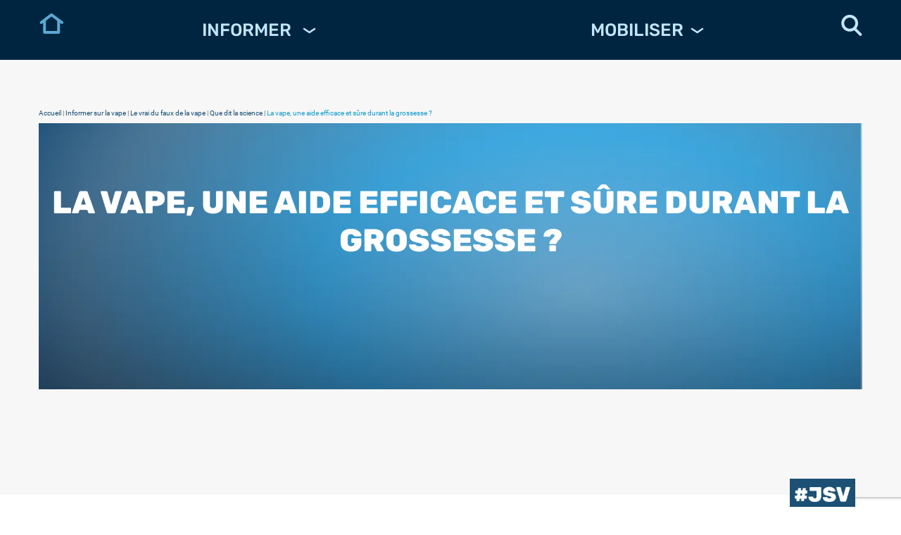

--- FILE ---
content_type: text/html; charset=UTF-8
request_url: https://www.jesuisvapoteur.org/la-vape-une-aide-efficace-et-sure-durant-la-grossesse/
body_size: 23937
content:
<!DOCTYPE html>
<html lang="fr">
<head>
	            <script type="text/javascript" id="wpuf-language-script">var error_str_obj={'required':'est nécessaire','mismatch':'ne correspond pas','validation':'est invalide'}</script>
            <meta name='robots' content='index, follow, max-image-preview:large, max-snippet:-1, max-video-preview:-1' />

	<!-- This site is optimized with the Yoast SEO plugin v19.4 - https://yoast.com/wordpress/plugins/seo/ -->
	<title>La vape, une aide efficace et sûre durant la grossesse ? - #JESUISVAPOTEUR</title>
	<meta name="description" content="La vape, une aide efficace et sûre durant la grossesse ? - La vape, une alternative aussi sûre que le patch durant la grossesse." />
	<link rel="canonical" href="https://www.jesuisvapoteur.org/la-vape-une-aide-efficace-et-sure-durant-la-grossesse/" />
	<meta property="og:locale" content="fr_FR" />
	<meta property="og:type" content="article" />
	<meta property="og:title" content="La vape, une aide efficace et sûre durant la grossesse ? - #JESUISVAPOTEUR" />
	<meta property="og:description" content="La vape, une aide efficace et sûre durant la grossesse ? - La vape, une alternative aussi sûre que le patch durant la grossesse." />
	<meta property="og:url" content="https://www.jesuisvapoteur.org/la-vape-une-aide-efficace-et-sure-durant-la-grossesse/" />
	<meta property="og:site_name" content="#JESUISVAPOTEUR" />
	<meta property="article:publisher" content="https://www.facebook.com/jesuisvapoteur" />
	<meta property="article:published_time" content="2024-01-30T14:00:26+00:00" />
	<meta property="og:image" content="https://www.jesuisvapoteur.org/wp-content/uploads/2024/01/La-vape-une-aide-efficace-et-sure-durant-la-grossesse-_.jpg" />
	<meta property="og:image:width" content="750" />
	<meta property="og:image:height" content="530" />
	<meta property="og:image:type" content="image/jpeg" />
	<meta name="author" content="#JSV" />
	<meta name="twitter:card" content="summary_large_image" />
	<meta name="twitter:creator" content="@JeSuisVapoteur" />
	<meta name="twitter:site" content="@JeSuisVapoteur" />
	<meta name="twitter:label1" content="Écrit par" />
	<meta name="twitter:data1" content="#JSV" />
	<meta name="twitter:label2" content="Durée de lecture estimée" />
	<meta name="twitter:data2" content="5 minutes" />
	<script type="application/ld+json" class="yoast-schema-graph">{"@context":"https://schema.org","@graph":[{"@type":"Organization","@id":"https://www.jesuisvapoteur.org/#organization","name":"Je Suis Vapoteur","url":"https://www.jesuisvapoteur.org/","sameAs":["https://www.instagram.com/jesuisvapoteur/","https://www.linkedin.com/company/je-suis-vapoteur/","https://www.facebook.com/jesuisvapoteur","https://twitter.com/JeSuisVapoteur"],"logo":{"@type":"ImageObject","inLanguage":"fr-FR","@id":"https://www.jesuisvapoteur.org/#/schema/logo/image/","url":"https://www.jesuisvapoteur.org/wp-content/uploads/2021/08/LOGO-HEADER.png","contentUrl":"https://www.jesuisvapoteur.org/wp-content/uploads/2021/08/LOGO-HEADER.png","width":249,"height":113,"caption":"Je Suis Vapoteur"},"image":{"@id":"https://www.jesuisvapoteur.org/#/schema/logo/image/"}},{"@type":"WebSite","@id":"https://www.jesuisvapoteur.org/#website","url":"https://www.jesuisvapoteur.org/","name":"#JESUISVAPOTEUR","description":"","publisher":{"@id":"https://www.jesuisvapoteur.org/#organization"},"potentialAction":[{"@type":"SearchAction","target":{"@type":"EntryPoint","urlTemplate":"https://www.jesuisvapoteur.org/?s={search_term_string}"},"query-input":"required name=search_term_string"}],"inLanguage":"fr-FR"},{"@type":"ImageObject","inLanguage":"fr-FR","@id":"https://www.jesuisvapoteur.org/la-vape-une-aide-efficace-et-sure-durant-la-grossesse/#primaryimage","url":"https://www.jesuisvapoteur.org/wp-content/uploads/2024/01/La-vape-une-aide-efficace-et-sure-durant-la-grossesse-_.jpg","contentUrl":"https://www.jesuisvapoteur.org/wp-content/uploads/2024/01/La-vape-une-aide-efficace-et-sure-durant-la-grossesse-_.jpg","width":750,"height":530,"caption":"La vape, une aide efficace et sûre durant la grossesse ?"},{"@type":"WebPage","@id":"https://www.jesuisvapoteur.org/la-vape-une-aide-efficace-et-sure-durant-la-grossesse/","url":"https://www.jesuisvapoteur.org/la-vape-une-aide-efficace-et-sure-durant-la-grossesse/","name":"La vape, une aide efficace et sûre durant la grossesse ? - #JESUISVAPOTEUR","isPartOf":{"@id":"https://www.jesuisvapoteur.org/#website"},"primaryImageOfPage":{"@id":"https://www.jesuisvapoteur.org/la-vape-une-aide-efficace-et-sure-durant-la-grossesse/#primaryimage"},"image":{"@id":"https://www.jesuisvapoteur.org/la-vape-une-aide-efficace-et-sure-durant-la-grossesse/#primaryimage"},"thumbnailUrl":"https://www.jesuisvapoteur.org/wp-content/uploads/2024/01/La-vape-une-aide-efficace-et-sure-durant-la-grossesse-_.jpg","datePublished":"2024-01-30T14:00:26+00:00","dateModified":"2024-01-30T14:00:26+00:00","description":"La vape, une aide efficace et sûre durant la grossesse ? - La vape, une alternative aussi sûre que le patch durant la grossesse.","breadcrumb":{"@id":"https://www.jesuisvapoteur.org/la-vape-une-aide-efficace-et-sure-durant-la-grossesse/#breadcrumb"},"inLanguage":"fr-FR","potentialAction":[{"@type":"ReadAction","target":["https://www.jesuisvapoteur.org/la-vape-une-aide-efficace-et-sure-durant-la-grossesse/"]}]},{"@type":"BreadcrumbList","@id":"https://www.jesuisvapoteur.org/la-vape-une-aide-efficace-et-sure-durant-la-grossesse/#breadcrumb","itemListElement":[{"@type":"ListItem","position":1,"name":"Accueil","item":"https://www.jesuisvapoteur.org/"},{"@type":"ListItem","position":2,"name":"Informer sur la vape","item":"https://www.jesuisvapoteur.org/category/informer/"},{"@type":"ListItem","position":3,"name":"Le vrai du faux de la vape","item":"https://www.jesuisvapoteur.org/category/informer/le-vrai-du-faux-de-la-vape/"},{"@type":"ListItem","position":4,"name":"Que dit la science","item":"https://www.jesuisvapoteur.org/category/informer/le-vrai-du-faux-de-la-vape/que-dit-la-science-le-vrai-du-faux/"},{"@type":"ListItem","position":5,"name":"La vape, une aide efficace et sûre durant la grossesse ?"}]},{"@type":"Article","@id":"https://www.jesuisvapoteur.org/la-vape-une-aide-efficace-et-sure-durant-la-grossesse/#article","isPartOf":{"@id":"https://www.jesuisvapoteur.org/la-vape-une-aide-efficace-et-sure-durant-la-grossesse/"},"author":{"name":"#JSV","@id":"https://www.jesuisvapoteur.org/#/schema/person/cf54cd82325ba82191c40acccfaf7c62"},"headline":"La vape, une aide efficace et sûre durant la grossesse ?","datePublished":"2024-01-30T14:00:26+00:00","dateModified":"2024-01-30T14:00:26+00:00","mainEntityOfPage":{"@id":"https://www.jesuisvapoteur.org/la-vape-une-aide-efficace-et-sure-durant-la-grossesse/"},"wordCount":1056,"publisher":{"@id":"https://www.jesuisvapoteur.org/#organization"},"image":{"@id":"https://www.jesuisvapoteur.org/la-vape-une-aide-efficace-et-sure-durant-la-grossesse/#primaryimage"},"thumbnailUrl":"https://www.jesuisvapoteur.org/wp-content/uploads/2024/01/La-vape-une-aide-efficace-et-sure-durant-la-grossesse-_.jpg","keywords":["angleterre","arrêt tabac","arrêter de fumer","bébé","britannique","cigarette","efficacité","enceinte","étude","fumeuse","grossesse","médecin","médecine","nicotine","patch","réduction des risques","scientifique","substitut nicotinique"],"articleSection":["Que dit la science"],"inLanguage":"fr-FR"},{"@type":"Person","@id":"https://www.jesuisvapoteur.org/#/schema/person/cf54cd82325ba82191c40acccfaf7c62","name":"#JSV","image":{"@type":"ImageObject","inLanguage":"fr-FR","@id":"https://www.jesuisvapoteur.org/#/schema/person/image/","url":"https://secure.gravatar.com/avatar/fd737d646bacf2defb57555a8a1f0ac2?s=96&d=mm&r=g","contentUrl":"https://secure.gravatar.com/avatar/fd737d646bacf2defb57555a8a1f0ac2?s=96&d=mm&r=g","caption":"#JSV"},"description":"Chez JeSuisVapoteur, c'est toute une équipe qui travaille d'arrache-pied pour vous proposer chaque semaine toute l'actualité politique et économique de la vape ! Découvrez également le nécessaire pour bien se lancer dans la cigarette électronique et lâcher une bonne fois pour toute le tabac. Après vous êtes informé, JeSuisVapoteur vous donne également la possibilité de vous mobiliser pour préserver la vape telle que nous la connaissons aujourd'hui ! Interdiction de l'utilisation des arômes, taxation abusive... Autant de menaces qui planent au dessus de la vape et qui méritent qu'on se batte !","sameAs":["http://contact@jesuisvapoteur.org"],"url":"https://www.jesuisvapoteur.org/auteur/jsv/"}]}</script>
	<!-- / Yoast SEO plugin. -->


<link rel='dns-prefetch' href='//ajax.googleapis.com' />
<link rel='dns-prefetch' href='//www.google.com' />
<link href='https://fonts.gstatic.com' crossorigin rel='preconnect' />
<link rel="alternate" type="application/rss+xml" title="#JESUISVAPOTEUR &raquo; Flux" href="https://www.jesuisvapoteur.org/feed/" />
<link rel='stylesheet' id='wpacu-combined-css-head-1' href='https://www.jesuisvapoteur.org/wp-content/cache/asset-cleanup/css/head-52a7eb3d5ef796e0869c5b62d022911c898e5983.css' type='text/css' media='all' />
<style   data-wpacu-inline-css-file='1'>
/*!/wp-content/plugins/contact-form-7/includes/css/styles.css*/.wpcf7 .screen-reader-response{position:absolute;overflow:hidden;clip:rect(1px,1px,1px,1px);clip-path:inset(50%);height:1px;width:1px;margin:-1px;padding:0;border:0;word-wrap:normal!important}.wpcf7 form .wpcf7-response-output{margin:2em .5em 1em;padding:.2em 1em;border:2px solid #00a0d2}.wpcf7 form.init .wpcf7-response-output,.wpcf7 form.resetting .wpcf7-response-output,.wpcf7 form.submitting .wpcf7-response-output{display:none}.wpcf7 form.sent .wpcf7-response-output{border-color:#46b450}.wpcf7 form.failed .wpcf7-response-output,.wpcf7 form.aborted .wpcf7-response-output{border-color:#dc3232}.wpcf7 form.spam .wpcf7-response-output{border-color:#f56e28}.wpcf7 form.invalid .wpcf7-response-output,.wpcf7 form.unaccepted .wpcf7-response-output,.wpcf7 form.payment-required .wpcf7-response-output{border-color:#ffb900}.wpcf7-form-control-wrap{position:relative}.wpcf7-not-valid-tip{color:#dc3232;font-size:1em;font-weight:400;display:block}.use-floating-validation-tip .wpcf7-not-valid-tip{position:relative;top:-2ex;left:1em;z-index:100;border:1px solid #dc3232;background:#fff;padding:.2em .8em;width:24em}.wpcf7-list-item{display:inline-block;margin:0 0 0 1em}.wpcf7-list-item-label::before,.wpcf7-list-item-label::after{content:" "}.wpcf7-spinner{visibility:hidden;display:inline-block;background-color:#23282d;opacity:.75;width:24px;height:24px;border:none;border-radius:100%;padding:0;margin:0 24px;position:relative}form.submitting .wpcf7-spinner{visibility:visible}.wpcf7-spinner::before{content:'';position:absolute;background-color:#fbfbfc;top:4px;left:4px;width:6px;height:6px;border:none;border-radius:100%;transform-origin:8px 8px;animation-name:spin;animation-duration:1000ms;animation-timing-function:linear;animation-iteration-count:infinite}@media (prefers-reduced-motion:reduce){.wpcf7-spinner::before{animation-name:blink;animation-duration:2000ms}}@keyframes spin{from{transform:rotate(0deg)}to{transform:rotate(360deg)}}@keyframes blink{from{opacity:0}50%{opacity:1}to{opacity:0}}.wpcf7 input[type="file"]{cursor:pointer}.wpcf7 input[type="file"]:disabled{cursor:default}.wpcf7 .wpcf7-submit:disabled{cursor:not-allowed}.wpcf7 input[type="url"],.wpcf7 input[type="email"],.wpcf7 input[type="tel"]{direction:ltr}
</style>
<style   data-wpacu-inline-css-file='1'>
.popup-template .modal {
  opacity: 0;
  -webkit-transition: all 250ms ease;
  -o-transition: all 250ms ease;
  transition: all 250ms ease;
}

.popup-template .modal.is-open {
  opacity: 1;
  -webkit-transition: all 250ms ease;
  -o-transition: all 250ms ease;
  transition: all 250ms ease;
}
</style>

<style   data-wpacu-inline-css-file='1'>
/*!/wp-content/plugins/wp-user-frontend-pro/assets/css/css-stars.css*/.br-theme-css-stars .br-widget{height:28px;white-space:nowrap}.br-theme-css-stars .br-widget a{text-decoration:none;height:18px;width:18px;float:left;font-size:23px;margin-right:5px}.br-theme-css-stars .br-widget a:after{content:"\2605";color:#d2d2d2}.br-theme-css-stars .br-widget a.br-active:after{color:#EDB867}.br-theme-css-stars .br-widget a.br-selected:after{color:#EDB867}.br-theme-css-stars .br-widget .br-current-rating{display:none}.br-theme-css-stars .br-readonly a{cursor:default}@media print{.br-theme-css-stars .br-widget a:after{content:"\2606";color:#000}.br-theme-css-stars .br-widget a.br-active:after,.br-theme-css-stars .br-widget a.br-selected:after{content:"\2605";color:#000}}
</style>
<style   data-wpacu-inline-css-file='1'>
/*!/wp-content/plugins/wp-user-frontend-pro/assets/css/frontend/fields/math-captcha.css*/.wpuf-math-captcha .captcha{list-style:none;display:flex;align-items:center;border:2px dashed #ddd;border-radius:3px;background-color:#f4f7fa;padding:5px 13px;margin:0}.wpuf-math-captcha .captcha-equal{font-size:15px;font-weight:700}.wpuf-math-captcha .captcha-number-area{flex-grow:0;flex-shrink:0;flex-basis:25%;text-align:justify}.wpuf-math-captcha .captcha-number{font-size:20px;font-weight:700;margin:0 10px!important}.wpuf-math-captcha .captcha-equal{font-size:25px;font-weight:700;margin-right:10px}.wpuf-math-captcha .refresh{cursor:pointer}.wpuf-math-captcha .refresh svg{fill:#3d80c4!important}.wpuf-math-captcha .wpuf-captcha-error{font-size:12px;color:red}#captchaRefresher{width:65px!important}.wpuf-captcha-input-wrapper input{padding:10px!important}
</style>






<script src='https://www.jesuisvapoteur.org/wp-includes/js/dist/vendor/regenerator-runtime.min.js?ver=0.13.7' id='regenerator-runtime-js'></script>
<script src='https://www.jesuisvapoteur.org/wp-includes/js/dist/vendor/wp-polyfill.min.js?ver=3.15.0' id='wp-polyfill-js'></script>
<script src='https://ajax.googleapis.com/ajax/libs/jquery/3.6.0/jquery.min.js' id='jquery-js'></script>
<script src='https://www.jesuisvapoteur.org/wp-content/plugins/wp-user-frontend-pro/assets/js/jquery.barrating.min.js?ver=5.8.4' id='wpuf-rating-js-js'></script>
<script id='wpuf-ajax-script-js-extra'>var ajax_object={"ajaxurl":"https:\/\/www.jesuisvapoteur.org\/wp-admin\/admin-ajax.php","fill_notice":"Some Required Fields are not filled!"}</script>
<script src='https://www.jesuisvapoteur.org/wp-content/cache/asset-cleanup/js/item/user-frontend__assets__js__billing-address-js-vee9319f850ca4ee5c85f5161d7daffe38687634d.js' id='wpuf-ajax-script-js'></script>
<script src='https://www.jesuisvapoteur.org/wp-includes/js/jquery/ui/core.min.js?ver=1.12.1' id='jquery-ui-core-js'></script>
<script src='https://www.jesuisvapoteur.org/wp-includes/js/dist/dom-ready.min.js?ver=71883072590656bf22c74c7b887df3dd' id='wp-dom-ready-js'></script>
<script src='https://www.jesuisvapoteur.org/wp-includes/js/dist/hooks.min.js?ver=a7edae857aab69d69fa10d5aef23a5de' id='wp-hooks-js'></script>
<script src='https://www.jesuisvapoteur.org/wp-includes/js/dist/i18n.min.js?ver=5f1269854226b4dd90450db411a12b79' id='wp-i18n-js'></script>
<script id='wp-i18n-js-after'>wp.i18n.setLocaleData({'text direction\u0004ltr':['ltr']})</script>
<script id='wp-a11y-js-translations'>(function(domain,translations){var localeData=translations.locale_data[domain]||translations.locale_data.messages;localeData[""].domain=domain;wp.i18n.setLocaleData(localeData,domain)})("default",{"translation-revision-date":"2022-08-05 06:31:27+0000","generator":"GlotPress\/4.0.0-alpha.1","domain":"messages","locale_data":{"messages":{"":{"domain":"messages","plural-forms":"nplurals=2; plural=n > 1;","lang":"fr"},"Notifications":["Notifications"]}},"comment":{"reference":"wp-includes\/js\/dist\/a11y.js"}})</script>
<script src='https://www.jesuisvapoteur.org/wp-includes/js/dist/a11y.min.js?ver=0ac8327cc1c40dcfdf29716affd7ac63' id='wp-a11y-js'></script>
<script src='https://www.jesuisvapoteur.org/wp-includes/js/jquery/ui/mouse.min.js?ver=1.12.1' id='jquery-ui-mouse-js'></script>
<script src='https://www.jesuisvapoteur.org/wp-includes/js/clipboard.min.js?ver=5.8.4' id='clipboard-js'></script>
<script src='https://www.jesuisvapoteur.org/wp-includes/js/plupload/moxie.min.js?ver=1.3.5' id='moxiejs-js'></script>
<script src='https://www.jesuisvapoteur.org/wp-includes/js/plupload/plupload.min.js?ver=2.1.9' id='plupload-js'></script>
<script src='https://www.jesuisvapoteur.org/wp-includes/js/underscore.min.js?ver=1.13.1' id='underscore-js'></script>
<script id='plupload-handlers-js-extra'>var pluploadL10n={"queue_limit_exceeded":"Vous avez tent\u00e9 de t\u00e9l\u00e9verser trop de fichiers \u00e0 la fois.","file_exceeds_size_limit":"%s d\u00e9passe la limite de t\u00e9l\u00e9versement de ce site.","zero_byte_file":"Le fichier est vide. Veuillez en essayer un autre.","invalid_filetype":"D\u00e9sol\u00e9, ce type de fichier n\u2019est pas autoris\u00e9 pour des raisons de s\u00e9curit\u00e9.","not_an_image":"Ce fichier n\u2019est pas une image. Veuillez en t\u00e9l\u00e9verser un autre.","image_memory_exceeded":"M\u00e9moire d\u00e9pass\u00e9e. Veuillez r\u00e9essayer avec un fichier plus petit.","image_dimensions_exceeded":"Ce fichier est plus grand que la taille maximale. Veuillez en t\u00e9l\u00e9verser un autre.","default_error":"Une erreur est survenue lors du t\u00e9l\u00e9versement. Veuillez r\u00e9essayer plus tard.","missing_upload_url":"Il y a une erreur de configuration. Veuillez contacter l\u2019administrateur ou l\u2019administratrice de votre serveur.","upload_limit_exceeded":"Vous ne pouvez t\u00e9l\u00e9verser qu\u2019un fichier.","http_error":"Le serveur a renvoy\u00e9 une r\u00e9ponse inattendue. Cependant, le fichier a peut-\u00eatre \u00e9t\u00e9 bien t\u00e9l\u00e9vers\u00e9. Veuillez v\u00e9rifier dans la m\u00e9diath\u00e8que ou actualiser la page.","http_error_image":"L\u2019enregistrement de l\u2019image a \u00e9chou\u00e9, probablement car le serveur est occup\u00e9 ou ne dispose pas d\u2019assez de ressources. T\u00e9l\u00e9verser une image plus petite pourrait aider. La taille maximum recommand\u00e9e est de 2500 pixels.","upload_failed":"Le t\u00e9l\u00e9versement a \u00e9chou\u00e9.","big_upload_failed":"Veuillez essayer de t\u00e9l\u00e9verser ce fichier \u00e0 l\u2019aide de l\u2019%1$soutil de t\u00e9l\u00e9versement%2$s.","big_upload_queued":"%s d\u00e9passe la limite de t\u00e9l\u00e9versement pour l\u2019outil de t\u00e9l\u00e9versement multiple utilis\u00e9 avec votre navigateur.","io_error":"Erreur I\/O (entr\u00e9es-sorties).","security_error":"Erreur de s\u00e9curit\u00e9.","file_cancelled":"Fichier annul\u00e9.","upload_stopped":"T\u00e9l\u00e9versement stopp\u00e9.","dismiss":"Ignorer","crunching":"En cours de traitement\u2026","deleted":"d\u00e9plac\u00e9 dans la corbeille.","error_uploading":"\u00ab\u00a0%s\u00a0\u00bb n\u2019a pas pu \u00eatre t\u00e9l\u00e9vers\u00e9.","unsupported_image":"Cette image ne peut pas \u00eatre affich\u00e9e dans un navigateur. Pour un meilleur r\u00e9sultat, convertissez-la en JPEG avant de la t\u00e9l\u00e9verser.","noneditable_image":"Cette image ne peut pas \u00eatre trait\u00e9e par le serveur web. Convertissez-la en JPEG ou PNG avant de la t\u00e9l\u00e9verser.","file_url_copied":"L\u2019URL du fichier a \u00e9t\u00e9 copi\u00e9e dans votre presse-papier"}</script>
<script src='https://www.jesuisvapoteur.org/wp-includes/js/plupload/handlers.min.js?ver=5.8.4' id='plupload-handlers-js'></script>
<script src='https://www.jesuisvapoteur.org/wp-includes/js/jquery/ui/sortable.min.js?ver=1.12.1' id='jquery-ui-sortable-js'></script>
<script id='wpuf-upload-js-extra'>var wpuf_frontend_upload={"confirmMsg":"Confirmez-vous\u00a0?","delete_it":"Oui, le supprimer","cancel_it":"Non, annuler\u00a0cela","nonce":"166f23f4b5","ajaxurl":"https:\/\/www.jesuisvapoteur.org\/wp-admin\/admin-ajax.php","max_filesize":"48M","plupload":{"url":"https:\/\/www.jesuisvapoteur.org\/wp-admin\/admin-ajax.php?nonce=6c7da1027e","flash_swf_url":"https:\/\/www.jesuisvapoteur.org\/wp-includes\/js\/plupload\/plupload.flash.swf","filters":[{"title":"Fichiers autoris\u00e9s","extensions":"*"}],"multipart":!0,"urlstream_upload":!0,"warning":"Nombre maximum de fichiers atteint\u00a0!","size_error":"Le fichier que vous avez t\u00e9l\u00e9vers\u00e9 d\u00e9passe la taille maximale autoris\u00e9e. Veuillez r\u00e9essayer.","type_error":"Vous avez t\u00e9l\u00e9vers\u00e9 un type de fichier incorrect. Veuillez r\u00e9essayer."}}</script>
<script src='https://www.jesuisvapoteur.org/wp-content/cache/asset-cleanup/js/item/user-frontend__assets__js__upload-js-v8a93e27076e08da7a342401b07c10501c15a3b74.js' id='wpuf-upload-js'></script>
<script id='wpuf-form-js-extra'>var wpuf_frontend={"ajaxurl":"https:\/\/www.jesuisvapoteur.org\/wp-admin\/admin-ajax.php","error_message":"Veuillez corriger les erreurs pour continuer","nonce":"166f23f4b5","cancelSubMsg":"Confirmez-vous vouloir annuler votre adh\u00e9sion actuelle\u00a0?","delete_it":"Oui","cancel_it":"Non","char_max":"Character limit reached","char_min":"Minimum character required ","word_max":"Limite de mots atteinte","word_min":"Minimum word required ","coupon_error":"Please enter a coupon code!"}</script>
<script src='https://www.jesuisvapoteur.org/wp-content/plugins/wp-user-frontend/assets/js/frontend-form.min.js?ver=5.8.4' id='wpuf-form-js'></script>
<script src='https://www.jesuisvapoteur.org/wp-content/cache/asset-cleanup/js/item/user-frontend__assets__vendor__sweetalert2__dist__sweetalert2-js-v9f2cb803c1950cf86b1184c66579d9b3127b8b0b.js' id='wpuf-sweetalert2-js'></script>
<link rel="alternate" type="application/json+oembed" href="https://www.jesuisvapoteur.org/wp-json/oembed/1.0/embed?url=https%3A%2F%2Fwww.jesuisvapoteur.org%2Fla-vape-une-aide-efficace-et-sure-durant-la-grossesse%2F" />
<link rel="alternate" type="text/xml+oembed" href="https://www.jesuisvapoteur.org/wp-json/oembed/1.0/embed?url=https%3A%2F%2Fwww.jesuisvapoteur.org%2Fla-vape-une-aide-efficace-et-sure-durant-la-grossesse%2F&#038;format=xml" />
		<script>document.documentElement.className=document.documentElement.className.replace('no-js','js')</script>
				<style>.no-js img.lazyload{display:none}figure.wp-block-image img.lazyloading{min-width:150px}.lazyload,.lazyloading{opacity:0}.lazyloaded{opacity:1;transition:opacity 400ms;transition-delay:0ms}</style>
		
        <style>ul.wpuf_packs li{background-color:#eeeeee!important}ul.wpuf_packs .wpuf-sub-button a,ul.wpuf_packs .wpuf-sub-button a{background-color:#4fbbda!important;color:#eeeeee!important}ul.wpuf_packs h3,ul.wpuf_packs h3{background-color:#52B5D5!important;border-bottom:1px solid #52B5D5!important;color:#eeeeee!important}ul.wpuf_packs .wpuf-pricing-wrap .wpuf-sub-amount,ul.wpuf_packs .wpuf-pricing-wrap .wpuf-sub-amount{background-color:#4fbbda!important;border-bottom:1px solid #4fbbda!important;color:#eeeeee!important}ul.wpuf_packs .wpuf-sub-body{background-color:#eeeeee!important}.wpuf-success{background-color:!important;border:1px solid!important}.wpuf-error{background-color:!important;border:1px solid!important}.wpuf-message{background:!important;border:1px solid!important}.wpuf-info{background-color:!important;border:1px solid!important}</style>

                
        <style type="text/css">.broken_link,a.broken_link{text-decoration:line-through}</style><link rel="icon" href="https://www.jesuisvapoteur.org/wp-content/uploads/2021/08/favicon-96x96-1.png" sizes="32x32" />
<link rel="icon" href="https://www.jesuisvapoteur.org/wp-content/uploads/2021/08/favicon-96x96-1.png" sizes="192x192" />
<link rel="apple-touch-icon" href="https://www.jesuisvapoteur.org/wp-content/uploads/2021/08/favicon-96x96-1.png" />
<meta name="msapplication-TileImage" content="https://www.jesuisvapoteur.org/wp-content/uploads/2021/08/favicon-96x96-1.png" />
    <meta charset="UTF-8">
    <meta name="viewport" content="width=device-width, user-scalable=no, initial-scale=1.0, maximum-scale=1.0, minimum-scale=1.0">
    <meta http-equiv="X-UA-Compatible" content="ie=edge">
    <meta name="msapplication-TileColor" content="#ffffff">
    <meta name="theme-color" content="#ffffff">

<!--    Slick slider-->
    <style   data-wpacu-inline-css-file='1'>
/*!/wp-content/themes/saroroce-vape-theme-v1-0/css/slick.css*/.slick-slider{position:relative;display:block;box-sizing:border-box;-webkit-user-select:none;-moz-user-select:none;-ms-user-select:none;user-select:none;-webkit-touch-callout:none;-khtml-user-select:none;-ms-touch-action:pan-y;touch-action:pan-y;-webkit-tap-highlight-color:#fff0}.slick-list{position:relative;display:block;overflow:hidden;margin:0;padding:0}.slick-list:focus{outline:none}.slick-list.dragging{cursor:pointer;cursor:hand}.slick-slider .slick-track,.slick-slider .slick-list{-webkit-transform:translate3d(0,0,0);-moz-transform:translate3d(0,0,0);-ms-transform:translate3d(0,0,0);-o-transform:translate3d(0,0,0);transform:translate3d(0,0,0)}.slick-track{position:relative;top:0;left:0;display:block;margin-left:auto;margin-right:auto}.slick-track:before,.slick-track:after{display:table;content:''}.slick-track:after{clear:both}.slick-loading .slick-track{visibility:hidden}.slick-slide{display:none;float:left;height:100%;min-height:1px}[dir='rtl'] .slick-slide{float:right}.slick-slide img{display:block}.slick-slide.slick-loading img{display:none}.slick-slide.dragging img{pointer-events:none}.slick-initialized .slick-slide{display:block}.slick-loading .slick-slide{visibility:hidden}.slick-vertical .slick-slide{display:block;height:auto;border:1px solid #fff0}.slick-arrow.slick-hidden{display:none}
</style>
    <style   data-wpacu-inline-css-file='1'>
/*!/wp-content/themes/saroroce-vape-theme-v1-0/css/slick-theme.css*/@charset 'UTF-8';.slick-prev,.slick-next{font-size:0;line-height:0;position:absolute;top:50%;display:block;width:20px;height:20px;padding:0;-webkit-transform:translate(0,-50%);-ms-transform:translate(0,-50%);transform:translate(0,-50%);cursor:pointer;color:#fff0;border:none;outline:none;background:#fff0}.slick-prev:hover,.slick-prev:focus,.slick-next:hover,.slick-next:focus{color:#fff0;outline:none;background:#fff0}.slick-prev:hover:before,.slick-prev:focus:before,.slick-next:hover:before,.slick-next:focus:before{opacity:1}.slick-prev.slick-disabled:before,.slick-next.slick-disabled:before{opacity:.25}.slick-prev:before,.slick-next:before{font-family:'slick';font-size:20px;line-height:1;opacity:.75;color:#fff;-webkit-font-smoothing:antialiased;-moz-osx-font-smoothing:grayscale}.slick-prev{left:-25px}[dir='rtl'] .slick-prev{right:-25px;left:auto}.slick-prev:before{content:'←'}[dir='rtl'] .slick-prev:before{content:'→'}.slick-next{right:-25px}[dir='rtl'] .slick-next{right:auto;left:-25px}.slick-next:before{content:'→'}[dir='rtl'] .slick-next:before{content:'←'}.slick-dotted.slick-slider{margin-bottom:30px}.slick-dots{position:absolute;bottom:-25px;display:block;width:100%;padding:0;margin:0;list-style:none;text-align:center}.slick-dots li{position:relative;display:inline-block;width:20px;height:20px;margin:0 5px;padding:0;cursor:pointer}.slick-dots li button{font-size:0;line-height:0;display:block;width:20px;height:20px;padding:5px;cursor:pointer;color:#fff0;border:0;outline:none;background:#fff0}.slick-dots li button:hover,.slick-dots li button:focus{outline:none}.slick-dots li button:hover:before,.slick-dots li button:focus:before{opacity:1}.slick-dots li button:before{font-family:'slick';font-size:6px;line-height:20px;position:absolute;top:0;left:0;width:20px;height:20px;content:'•';text-align:center;opacity:.25;color:#000;-webkit-font-smoothing:antialiased;-moz-osx-font-smoothing:grayscale}.slick-dots li.slick-active button:before{opacity:.75;color:#000}
</style>

<!--    Font-->
    
    <style   data-wpacu-inline-css-file='1'>
/*!/wp-content/themes/saroroce-vape-theme-v1-0/fonts/Roboto/stylesheet.css*/@font-face{font-family:'Roboto';src:url(/wp-content/themes/saroroce-vape-theme-v1-0/fonts/Roboto/Roboto-Regular.eot);src:local('Roboto'),local('Roboto-Regular'),url('/wp-content/themes/saroroce-vape-theme-v1-0/fonts/Roboto/Roboto-Regular.eot?#iefix') format('embedded-opentype'),url(/wp-content/themes/saroroce-vape-theme-v1-0/fonts/Roboto/Roboto-Regular.woff) format('woff'),url(/wp-content/themes/saroroce-vape-theme-v1-0/fonts/Roboto/Roboto-Regular.ttf) format('truetype');font-weight:400;font-style:normal}
</style>
    <link rel="stylesheet" href="//code.jquery.com/ui/1.12.1/themes/base/jquery-ui.css">

<!--    CSS-->
    
    <title>La vape, une aide efficace et sûre durant la grossesse ?</title>
<style>input[type="number"]::-webkit-outer-spin-button,input[type="number"]::-webkit-inner-spin-button{-webkit-appearance:none;margin:0}.wpuf-form .wpuf-fields{display:flex!important;flex-direction:column!important;margin-bottom:10px!important}.wpuf-form .wpuf-column{display:flex;flex-wrap:wrap}.wpuf-form li{list-style-type:none!important}.wpuf-form .wpuf-label{display:none!important}.wpuf-form .wpuf-fields input,.wpuf-form .wpuf-fields select{order:5!important}</style>
<script>$(document).on('submit','form.tnp_subscription_inner',function(event){event.stopPropagation();event.preventDefault();$form=$(this);$('.tnp-field-button',$form).html('<div class="wpcf7"><div class="ajax-loader" style="visibility:visible;"></div></div>');$.ajax({type:'POST',url:$form.attr('action'),cache:!1,data:{'na':'s','nlang':'fr_FR','ne':$('input[name="ne"]',$form).val(),'nhr':'https://www.jesuisvapoteur.org/','ts':Math.floor(new Date().getTime()/1000)},complete:function(){$form.html('<div class="tnp-field tnp-field-email" style="padding: 12px;background: green;color: white;text-align:center">Merci pour votre inscription !</div>')}})})</script>
<!-- Google tag (gtag.js) -->
    <script async src="https://www.googletagmanager.com/gtag/js?id=G-XFKTQM6FF5"></script>
    <script>window.dataLayer=window.dataLayer||[];function gtag(){dataLayer.push(arguments)}
gtag('js',new Date());gtag('config','G-XFKTQM6FF5')</script>
</head>
<body>
  <header class="header">
        <div id="header__mobile__cont" class="header__mobile__cont">
      <div class="container">
	<div class="header__mobile__search">
	  <form action="/?s=" class="header-search__form">
	    <input name="s-mob" class="get_search_url" type="text" placeholder="Rechercher..." value="">
	    <button id="search-mob-button" type="submit">&gt;</button>
	  </form>
	  <script>document.querySelector("button[type='submit']").addEventListener("click",function(event){event.preventDefault();let search=document.querySelector("input[name='s-mob']").value.trim();if(search){window.location.href="https://www.jesuisvapoteur.org"+"/?s="+search}},!1)</script>
	</div>
	<div class="header__mobile__links">
	  <div class="inf__cont_section"><a href="/informer/">Informer</a></div>
	  <div class="inf__cont_title"><a href="/category/informer/le-vrai-du-faux-de-la-vape/">Le vrai du faux de la vape</a></div>
	  <ul>
            <li><a href="/category/informer/le-vrai-du-faux-de-la-vape/que-dit-la-science-le-vrai-du-faux/" title="Que dit la science">Que dit la science</a></li>
            <li><a href="/category/informer/le-vrai-du-faux-de-la-vape/quelles-questions-se-poser-avant-de-se-lancer/" title="Que disent les institutions médicales">Que disent les institutions médicales</a></li>
            <li><a href="/category/informer/le-vrai-du-faux-de-la-vape/que-disent-les-institutions-medicales-le-vrai-du-faux/" title="Que disent les consommateurs">Que disent les consommateurs</a></li>
            <li><a href="/category/informer/le-vrai-du-faux-de-la-vape/que-disent-les-medias/" title="Que disent les médias">Que disent les médias</a></li>
            <li><a href="/category/informer/le-vrai-du-faux-de-la-vape/que-dit-la-loi-le-vrai-du-faux/" title="Que dit la loi">Que dit la loi</a></li>
	  </ul>
	  <div class="inf__cont_title cont_title_border"><a href="/informer/les-debats-de-la-vape/">Les débats de la vape</a></div>
	  <div class="inf__cont_title cont_title_border"><a href="/informer/arreter-de-fumer-avec-la-vape/">Arrêter de fumer avec la vape</a></div>
	  <div class="inf__cont_section"><a href="/mobiliser/">Mobiliser</a></div>
	  <div class="inf__cont_title"><a href="/category/informer/le-vrai-du-faux-de-la-vape/">Se mobiliser pour la vape</a></div>
	  <div class="inf__cont_title cont_title_border"><a href="/informer/les-debats-de-la-vape/">Les professionnels de la vape</a></div>
	  <div class="inf__cont_title cont_title_border"><a href="/informer/arreter-de-fumer-avec-la-vape/">Documents à télécharger</a></div>
	</div>
	<div class="header__mobile__art">
	  <div class="inf__cont_section"><a href="/tous-nos-articles-cest-par-ici/">En ce moment...</a></div>
          <div class="top_article">
            <div class="top_article_date"><span>15/01/2026</span></div>
            <div class="top_article_cont">
              <div class="top_cont_image">
                <a href="https://www.jesuisvapoteur.org/effets-du-vapotage-sur-la-sante-consensus-d-experts/" title="Effets du vapotage sur la santé : consensus d'experts">
                  <img  alt="Effets du vapotage sur la santé : consensus d'experts" title="Effets du vapotage sur la santé : consensus d'experts"  data-src="https://www.jesuisvapoteur.org/wp-content/uploads/2026/01/effets-vapotage-sante-consensus.jpg.webp" class="lazyloaded lazyload" src="[data-uri]"><noscript><img  alt="Effets du vapotage sur la santé : consensus d'experts" title="Effets du vapotage sur la santé : consensus d'experts"  data-src="https://www.jesuisvapoteur.org/wp-content/uploads/2026/01/effets-vapotage-sante-consensus.jpg.webp" class="lazyloaded lazyload" src="[data-uri]"><noscript><img class="lazyloaded" alt="Effets du vapotage sur la santé : consensus d'experts" title="Effets du vapotage sur la santé : consensus d'experts" src="https://www.jesuisvapoteur.org/wp-content/uploads/2026/01/effets-vapotage-sante-consensus.jpg.webp"></noscript></noscript>
                </a>
              </div>
              <div class="top_cont_inner">
                <div class="top_article_title"><a href="https://www.jesuisvapoteur.org/effets-du-vapotage-sur-la-sante-consensus-d-experts/" rel="bookmark">Effets du vapotage sur la santé : consensus d'experts</a></div>
                <div class="top_article_content"><a href="https://www.jesuisvapoteur.org/effets-du-vapotage-sur-la-sante-consensus-d-experts/" rel="bookmark">Fin décembre 2025, une équipe de 15 chercheurs s'est penchée plus précisément sur les effets du vapotage sur la santé, aux côtés d'experts internationaux et d'utilisat</a></div>
              </div>
            </div>
            <div class="top_cont_outer">
              <div class="top_article_categs"><a href="https://www.jesuisvapoteur.org/category/informer/le-vrai-du-faux-de-la-vape/que-dit-la-science-le-vrai-du-faux/" title="Que dit la science">Que dit la science</a></div>
            </div>
          </div>
	  <div class="inf__cont_more"><a href="/tous-nos-articles-cest-par-ici/">Voir plus d'articles</a></div>
	</div>
      </div>
    </div>
    <div id="header__inf__cont" class="header__inf__cont">
      <div class="container">
	<div class="inf__cont_left">
	  <div class="inf__cont_title"><a href="/tous-nos-articles-cest-par-ici/">En ce moment...</a></div>
          <div class="top_article">
            <div class="top_article_date"><span>15/01/2026</span></div>
            <div class="top_article_cont">
              <div class="top_cont_image">
                <a href="https://www.jesuisvapoteur.org/effets-du-vapotage-sur-la-sante-consensus-d-experts/" title="Effets du vapotage sur la santé : consensus d'experts">
                  <img  alt="Effets du vapotage sur la santé : consensus d'experts" title="Effets du vapotage sur la santé : consensus d'experts"  data-src="https://www.jesuisvapoteur.org/wp-content/uploads/2026/01/effets-vapotage-sante-consensus.jpg.webp" class="lazyloaded lazyload" src="[data-uri]"><noscript><img  alt="Effets du vapotage sur la santé : consensus d'experts" title="Effets du vapotage sur la santé : consensus d'experts"  data-src="https://www.jesuisvapoteur.org/wp-content/uploads/2026/01/effets-vapotage-sante-consensus.jpg.webp" class="lazyloaded lazyload" src="[data-uri]"><noscript><img class="lazyloaded" alt="Effets du vapotage sur la santé : consensus d'experts" title="Effets du vapotage sur la santé : consensus d'experts" src="https://www.jesuisvapoteur.org/wp-content/uploads/2026/01/effets-vapotage-sante-consensus.jpg.webp"></noscript></noscript>
                </a>
              </div>
              <div class="top_cont_inner">
                <div class="top_article_title"><a href="https://www.jesuisvapoteur.org/effets-du-vapotage-sur-la-sante-consensus-d-experts/" rel="bookmark">Effets du vapotage sur la santé : consensus d'experts</a></div>
                <div class="top_article_content"><a href="https://www.jesuisvapoteur.org/effets-du-vapotage-sur-la-sante-consensus-d-experts/" rel="bookmark">Fin décembre 2025, une équipe de 15 chercheurs s'est penchée plus précisément sur les effets du vapotage sur la santé, aux côtés d'experts internationaux et d'utilisat</a></div>
              </div>
            </div>
            <div class="top_cont_outer">
              <div class="top_article_categs"><a href="https://www.jesuisvapoteur.org/category/informer/le-vrai-du-faux-de-la-vape/que-dit-la-science-le-vrai-du-faux/" title="Que dit la science">Que dit la science</a></div>
            </div>
          </div>
	  <div class="inf__cont_more"><a href="/tous-nos-articles-cest-par-ici/">Voir plus d'articles</a></div>
	</div>
	<div class="inf__cont_right">
	  <div class="inf__cont_title"><a href="/category/informer/le-vrai-du-faux-de-la-vape/">Le vrai du faux de la vape</a></div>
	  <ul>
            <li><a href="/category/informer/le-vrai-du-faux-de-la-vape/que-dit-la-science-le-vrai-du-faux/" title="Que dit la science">Que dit la science</a></li>
            <li><a href="/category/informer/le-vrai-du-faux-de-la-vape/quelles-questions-se-poser-avant-de-se-lancer/" title="Que disent les institutions médicales">Que disent les institutions médicales</a></li>
            <li><a href="/category/informer/le-vrai-du-faux-de-la-vape/que-disent-les-institutions-medicales-le-vrai-du-faux/" title="Que disent les consommateurs">Que disent les consommateurs</a></li>
            <li><a href="/category/informer/le-vrai-du-faux-de-la-vape/que-disent-les-medias/" title="Que disent les médias">Que disent les médias</a></li>
            <li><a href="/category/informer/le-vrai-du-faux-de-la-vape/que-dit-la-loi-le-vrai-du-faux/" title="Que dit la loi">Que dit la loi</a></li>
	  </ul>
	  <div class="inf__cont_title cont_title_border"><a href="/informer/les-debats-de-la-vape/">Les débats de la vape</a></div>
	  <div class="inf__cont_title cont_title_border"><a href="/informer/arreter-de-fumer-avec-la-vape/">Arrêter de fumer avec la vape</a></div>
	</div>
      </div>
    </div>
    <div id="header__mob__cont" class="header__mob__cont">
      <div class="container">
	<div class="mob__cont_left">
	  <div class="inf__cont_title"><a href="/category/informer/le-vrai-du-faux-de-la-vape/">Se mobiliser pour la vape</a></div>
	  <div class="inf__cont_title cont_title_border"><a href="/informer/les-debats-de-la-vape/">Les professionnels de la vape</a></div>
	  <div class="inf__cont_title cont_title_border"><a href="/informer/arreter-de-fumer-avec-la-vape/">Documents à télécharger</a></div>
	</div>
	<div class="mob__cont_right">
	  <div class="cont_right_inner">
	    <div class="cont_right_head">Je contacte mes élus <br/>pour les informer</div>
	    <div class="cont_right_cont">AGIR MAINTENANT ! Alerter vos élus locaux n'a jamais été aussi facile.<br/>Cliquez et rejoignez le mouvement #JSV.</div>
	    <div class="cont_right_action"><a href="/mobiliser/" class="red-btn">Accéder</a></div>
	  </div>
	</div>
      </div>
    </div>
    <div id="header__sea__cont" class="header__sea__cont">
      <div class="container">
	<div class="sea__cont_left">
	  <div class="sea__cont_left_inner">
	    <form action="/?s=" class="header-search__form">
	      <input name="s" class="get_search_url" type="text" placeholder="Rechercher..." value="">
	      <button id="search-button" type="submit">&gt;</button>
	    </form>
	    <script>document.querySelector("button[type='submit']").addEventListener("click",function(event){event.preventDefault();let search=document.querySelector("input[name='s']").value.trim();if(search){window.location.href="https://www.jesuisvapoteur.org"+"/?s="+search}},!1)</script>
	  </div>
	</div>
	<div class="sea__cont_right">
	  <div class="inf__cont_title">La FAQ de la vape</div>
	  <ul>
            <li><a href="https://youtu.be/93fB8EH-WNg?si=-QZtElMIO-S33o3Z" target="_blank" title="Qu'est-ce que #JeSuisVapoteur ?">Qu'est-ce que #JeSuisVapoteur ?</a></li>
            <li><a href="https://www.jesuisvapoteur.org/informer/les-debats-de-la-vape/" title="Pourquoi défendre la cigarette électronique ?">Pourquoi défendre la cigarette électronique ?</a></li>
            <li><a href="https://www.jesuisvapoteur.org/notre-avis-sur-la-cigarette-electronique-effets-dangers-utilite/" title="La cigarette électronique est-elle vraiment moins dangereuse que le tabac ?">La cigarette électronique est-elle vraiment moins dangereuse que le tabac ?</a></li>
            <li><a href="https://www.jesuisvapoteur.org/cigarette-electronique-quels-sont-les-avantages/" title="Le vapotage est-il un bon moyen pour arrêter de fumer ?">Le vapotage est-il un bon moyen pour arrêter de fumer ?</a></li>
            <li><a href="https://www.jesuisvapoteur.org/arreter-de-fumer-la-cigarette-electronique-comme-solution/" title="Le vapotage est-il dangereux pour la santé ?">Le vapotage est-il dangereux pour la santé ?</a></li>
	  </ul>
	</div>
      </div>
    </div>
    <div class="container">
      <div class="header__inner">
	<div id="header__mobile" class="header__mobile">
	  <a href="#" title="#JESUISVAPOTEUR"><svg width="26" height="24" viewBox="0 0 26 24" fill="none" xmlns="http://www.w3.org/2000/svg"><path d="M24.2858 12L13.1429 12L2 12" stroke="#C2E5FA" stroke-width="3" stroke-linecap="round" stroke-linejoin="round"/><path d="M24.2858 22L13.1429 22L2 22" stroke="#C2E5FA" stroke-width="3" stroke-linecap="round" stroke-linejoin="round"/><path d="M24.2858 2L13.1429 2L2 2" stroke="#C2E5FA" stroke-width="3" stroke-linecap="round" stroke-linejoin="round"/></svg></a>
	</div>
        <div class="header__hom"><a href="/"><svg width="37" height="29" viewBox="0 0 37 29" fill="none" xmlns="http://www.w3.org/2000/svg"><path d="M28.1992 10.2314V26.5922" stroke="#5DA8D2" stroke-width="4" stroke-linecap="round"/><path d="M8.18066 10.2314V26.5922" stroke="#5DA8D2" stroke-width="4" stroke-linecap="round"/><path d="M32.9258 12.9753L18.083 2.00007L3.65839 12.9753" stroke="#5DA8D2" stroke-width="4" stroke-linecap="round" stroke-linejoin="round"/><path d="M28.2285 27H18.4785H8.72852" stroke="#5DA8D2" stroke-width="4" stroke-linecap="round" stroke-linejoin="round"/></svg></a></div>
	<div id="header__inf" class="header__inf">
          <a href="/informer/">INFORMER <svg width="19" height="9" viewBox="0 0 19 9" fill="none" xmlns="http://www.w3.org/2000/svg"><path d="M2 2L9.60714 7L17 2" stroke="#C2E5FA" stroke-width="2.5" stroke-linecap="round" stroke-linejoin="round"/></svg></a>
        </div>
	<div class="header__log"><a href="/" title="#JESUISVAPOTEUR"><img id="jsv-logo"  alt="#JSV" title="#JSV" data-src="https://www.jesuisvapoteur.org/wp-content/webp-express/webp-images/themes/saroroce-vape-theme-v1-0/imgs/JSV-Logo.png.webp" class="lazyload" src="[data-uri]" /><noscript><img id="jsv-logo" src="https://www.jesuisvapoteur.org/wp-content/webp-express/webp-images/themes/saroroce-vape-theme-v1-0/imgs/JSV-Logo.png.webp" alt="#JSV" title="#JSV"/></noscript></a></div>
	<div id="header__mob" class="header__mob">
	  <a href="/mobiliser/">MOBILISER<svg width="19" height="9" viewBox="0 0 19 9" fill="none" xmlns="http://www.w3.org/2000/svg"><path d="M2 2L9.60714 7L17 2" stroke="#C2E5FA" stroke-width="2.5" stroke-linecap="round" stroke-linejoin="round"/></svg></a>
	</div>
	<div id="header__sea" class="header__sea"><svg width="30" height="30" viewBox="0 0 30 30" fill="none" xmlns="http://www.w3.org/2000/svg"><circle cx="12.1551" cy="11.9149" r="9.9149" stroke="#C2E5FA" stroke-width="4"/><path d="M25.9321 29.4143C26.7131 30.1954 27.9795 30.1954 28.7605 29.4143C29.5416 28.6333 29.5416 27.367 28.7605 26.5859L25.9321 29.4143ZM17.2938 20.776L25.9321 29.4143L28.7605 26.5859L20.1222 17.9476L17.2938 20.776Z" fill="#C2E5FA"/></svg></div>
      </div>
    </div>
    <script type="text/javascript">function manageMobile(state,header__mobile,header__mobile__cont,header__logo,e){if(state==0){header__mobile.style.color="#C2E5FA";header__mobile.innerHTML="<a href='#' title='#JESUISVAPOTEUR'><svg width='26' height='24' viewBox='0 0 26 24' fill='none' xmlns='http://www.w3.org/2000/svg'><path d='M24.2858 12L13.1429 12L2 12' stroke='#C2E5FA' stroke-width='3' stroke-linecap='round' stroke-linejoin='round'/><path d='M24.2858 22L13.1429 22L2 22' stroke='#C2E5FA' stroke-width='3' stroke-linecap='round' stroke-linejoin='round'/><path d='M24.2858 2L13.1429 2L2 2' stroke='#C2E5FA' stroke-width='3' stroke-linecap='round' stroke-linejoin='round'/></svg></a>";header__mobile__cont.style.display="none";document.body.style.setProperty('--by-display',"none");header__logo.src="https://www.jesuisvapoteur.org/wp-content/themes/saroroce-vape-theme-v1-0/imgs/JSV-Logo.png"}else{header__mobile.style.color="#EE704A";header__mobile.innerHTML="<a href='#' title='#JESUISVAPOTEUR'><svg width='27' height='23' viewBox='0 0 27 23' fill='none' xmlns='http://www.w3.org/2000/svg'><path d='M2.46484 11.2861L9.89345 21.5005' stroke='#EE704A' stroke-width='3' stroke-linecap='round' stroke-linejoin='round'/><path d='M2.46439 11.2855L9.89306 2.00026' stroke='#EE704A' stroke-width='3' stroke-linecap='round' stroke-linejoin='round'/><path d='M24.7507 11.2861L13.6078 11.2861L2.46484 11.2861' stroke='#EE704A' stroke-width='3' stroke-linecap='round' stroke-linejoin='round'/></svg></a>";header__mobile__cont.style.display="block";document.body.style.setProperty('--by-display',"block");header__logo.src="https://www.jesuisvapoteur.org/wp-content/themes/saroroce-vape-theme-v1-0/imgs/JSV-Logo-H.png";e.stopPropagation();e.preventDefault()}}
function manageInf(state,header__inf,header__inf__cont,header__logo,e){if(state==0){header__inf.style.color="#C2E5FA";header__inf.querySelector("a > svg > path").setAttribute("stroke","#C2E5FA");header__inf__cont.style.display="none";document.body.style.setProperty('--by-display',"none");header__logo.src="https://www.jesuisvapoteur.org/wp-content/themes/saroroce-vape-theme-v1-0/imgs/JSV-Logo.png"}else{header__inf.style.color="#EE704A";header__inf.querySelector("a > svg > path").setAttribute("stroke","#EE704A");header__inf__cont.style.display="block";document.body.style.setProperty('--by-display',"block");header__logo.src="https://www.jesuisvapoteur.org/wp-content/themes/saroroce-vape-theme-v1-0/imgs/JSV-Logo-H.png";e.stopPropagation();e.preventDefault()}}
function manageMob(state,header__mob,header__mob__cont,header__logo,e){if(state==0){header__mob.style.color="#C2E5FA";header__mob.querySelector("a > svg > path").setAttribute("stroke","#C2E5FA");header__mob__cont.style.display="none";document.body.style.setProperty('--by-display',"none");header__logo.src="https://www.jesuisvapoteur.org/wp-content/themes/saroroce-vape-theme-v1-0/imgs/JSV-Logo.png"}else{header__mob.style.color="#EE704A";header__mob.querySelector("a > svg > path").setAttribute("stroke","#EE704A");header__mob__cont.style.display="block";document.body.style.setProperty('--by-display',"block");header__logo.src="https://www.jesuisvapoteur.org/wp-content/themes/saroroce-vape-theme-v1-0/imgs/JSV-Logo-H.png";e.stopPropagation();e.preventDefault()}}
function manageSea(state,header__sea,header__sea__cont,header__logo,e){if(state==0){header__sea.querySelector("svg > circle").setAttribute("stroke","#C2E5FA");header__sea.querySelector("svg > path").setAttribute("fill","#C2E5FA");header__sea__cont.style.display="none";document.body.style.setProperty('--by-display',"none");header__logo.src="https://www.jesuisvapoteur.org/wp-content/themes/saroroce-vape-theme-v1-0/imgs/JSV-Logo.png"}else{header__sea.querySelector("svg > circle").setAttribute("stroke","#EE704A");header__sea.querySelector("svg > path").setAttribute("fill","#EE704A");header__sea__cont.style.display="block";document.body.style.setProperty('--by-display',"block");header__logo.src="https://www.jesuisvapoteur.org/wp-content/themes/saroroce-vape-theme-v1-0/imgs/JSV-Logo-H.png";e.stopPropagation()}}
const header__mobile=document.getElementById('header__mobile');const header__logo=document.getElementById('jsv-logo');const header__inf=document.getElementById('header__inf');const header__mob=document.getElementById('header__mob');const header__sea=document.getElementById('header__sea');const header__mobile__cont=document.getElementById('header__mobile__cont');const header__inf__cont=document.getElementById('header__inf__cont');const header__mob__cont=document.getElementById('header__mob__cont');const header__sea__cont=document.getElementById('header__sea__cont');if($(window).width()>=1200){header__inf.addEventListener('mouseover',(e)=>{manageInf(1,header__inf,header__inf__cont,header__logo,e)});header__inf__cont.addEventListener('mouseover',(e)=>{manageInf(1,header__inf,header__inf__cont,header__logo,e)});header__inf.addEventListener('mouseleave',(e)=>{manageInf(0,header__inf,header__inf__cont,header__logo,e)});header__inf__cont.addEventListener('mouseleave',(e)=>{manageInf(0,header__inf,header__inf__cont,header__logo,e)});header__mob.addEventListener('mouseover',(e)=>{manageMob(1,header__mob,header__mob__cont,header__logo,e)});header__mob__cont.addEventListener('mouseover',(e)=>{manageMob(1,header__mob,header__mob__cont,header__logo,e)});header__mob.addEventListener('mouseleave',(e)=>{manageMob(0,header__mob,header__mob__cont,header__logo,e)});header__mob__cont.addEventListener('mouseleave',(e)=>{manageMob(0,header__mob,header__mob__cont,header__logo,e)})}
$(window).click(function(){if(header__mobile__cont.style.display==="block"){manageMobile(0,header__mobile,header__mobile__cont,header__logo,null)}
if(header__sea__cont.style.display==="block"){manageSea(0,header__sea,header__sea__cont,header__logo,null)}
if($(window).width()<1200){if(header__inf__cont.style.display==="block"){manageInf(0,header__inf,header__inf__cont,header__logo,null)}
if(header__mob__cont.style.display==="block"){manageMob(0,header__mob,header__mob__cont,header__logo,null)}}});header__mobile__cont.addEventListener('click',(e)=>{e.stopPropagation()});header__mobile.addEventListener('click',(e)=>{if(header__mobile__cont.style.display==="block"){manageMobile(0,header__mobile,header__mobile__cont,header__logo,e)}else{manageMobile(1,header__mobile,header__mobile__cont,header__logo,e)}});header__sea__cont.addEventListener('click',(e)=>{e.stopPropagation()});header__sea.addEventListener('click',(e)=>{if(header__inf__cont.style.display==="block"){manageInf(0,header__inf,header__inf__cont,header__logo,null)}
if(header__mob__cont.style.display==="block"){manageMob(0,header__mob,header__mob__cont,header__logo,null)}
manageSea(1,header__sea,header__sea__cont,header__logo,e)});if($(window).width()<1200){header__inf__cont.addEventListener('click',(e)=>{e.stopPropagation()});header__inf.addEventListener('click',(e)=>{if(header__sea__cont.style.display==="block"){manageSea(0,header__sea,header__sea__cont,header__logo,null)}
if(header__mob__cont.style.display==="block"){manageMob(0,header__mob,header__mob__cont,header__logo,null)}
manageInf(1,header__inf,header__inf__cont,header__logo,e)});header__mob__cont.addEventListener('click',(e)=>{e.stopPropagation()});header__mob.addEventListener('click',(e)=>{if(header__sea__cont.style.display==="block"){manageSea(0,header__sea,header__sea__cont,header__logo,null)}
if(header__inf__cont.style.display==="block"){manageInf(0,header__inf,header__inf__cont,header__logo,null)}
manageMob(1,header__mob,header__mob__cont,header__logo,e)})}</script>
</header>
<section class="section article-home">
    <div class="container">
		<style>.breadcrumb_last{color:#139ccd}</style>
		<div class="article-home__bread"><span><span><a href="https://www.jesuisvapoteur.org/">Accueil</a> | <span><a href="https://www.jesuisvapoteur.org/category/informer/">Informer sur la vape</a> | <span><a href="https://www.jesuisvapoteur.org/category/informer/le-vrai-du-faux-de-la-vape/">Le vrai du faux de la vape</a> | <span><a href="https://www.jesuisvapoteur.org/category/informer/le-vrai-du-faux-de-la-vape/que-dit-la-science-le-vrai-du-faux/">Que dit la science</a> | <span class="breadcrumb_last" aria-current="page">La vape, une aide efficace et sûre durant la grossesse ?</span></span></span></span></span></span></div>        <div class="article-home__block">
            <h1 class="article-home__block-title font-s-xli">La vape, une aide efficace et sûre durant la grossesse ?</h1>
        </div>
        <div class="article-home__picture">
            <img width="750" height="530"   alt="La vape, une aide efficace et sûre durant la grossesse ?" data-srcset="https://www.jesuisvapoteur.org/wp-content/uploads/2024/01/La-vape-une-aide-efficace-et-sure-durant-la-grossesse-_.jpg.webp 750w,  https://www.jesuisvapoteur.org/wp-content/uploads/2024/01/La-vape-une-aide-efficace-et-sure-durant-la-grossesse-_-300x212.jpg.webp 300w"  data-src="https://www.jesuisvapoteur.org/wp-content/uploads/2024/01/La-vape-une-aide-efficace-et-sure-durant-la-grossesse-_.jpg.webp" data-sizes="(max-width: 750px) 100vw, 750px" class="attachment-post-thumbnail size-post-thumbnail wp-post-image lazyload" src="[data-uri]" /><noscript><img width="750" height="530" src="https://www.jesuisvapoteur.org/wp-content/uploads/2024/01/La-vape-une-aide-efficace-et-sure-durant-la-grossesse-_.jpg.webp" class="attachment-post-thumbnail size-post-thumbnail wp-post-image" alt="La vape, une aide efficace et sûre durant la grossesse ?" srcset="https://www.jesuisvapoteur.org/wp-content/uploads/2024/01/La-vape-une-aide-efficace-et-sure-durant-la-grossesse-_.jpg.webp 750w,  https://www.jesuisvapoteur.org/wp-content/uploads/2024/01/La-vape-une-aide-efficace-et-sure-durant-la-grossesse-_-300x212.jpg.webp 300w" sizes="(max-width: 750px) 100vw, 750px" /></noscript>        </div>
    </div>
</section>

<section class="section page-section --article">
    <div class="container">
        <div class="page-section__wrapper">
            <main class="page-section__main">
				<style>article.p-wrapper h2::before{content:"";position:absolute;left:0;top:10px;width:8px;height:23px;background-color:#ff6f40}article.p-wrapper h2{font-size:35px;position:relative;padding-left:22px;font-weight:600;margin-bottom:22px;color:#413b3d;text-transform:uppercase}article.article.p-wrapper a{color:#006f9e}article.article.p-wrapper a:hover{color:#139ccd}</style>
                <article class="article p-wrapper">
                    <p>Petit ou non, le tabagisme chez les femmes enceintes cause de nombreux dommages. Pourtant, trop de professionnels de santé se refusent toujours à conseiller des alternatives jugées plus sûres, comme la vape. Pour mieux comprendre dans quelles mesures cet outil est efficace pour accompagner les femmes fumeuses durant leur grossesse, et réduire les risques liés au tabagisme, des chercheurs britanniques l’ont donc comparé avec un substitut reconnu et couramment prescrit : le patch.</p>
<h2>La vape, plus efficace que le patch pour arrêter de fumer</h2>
<p>C’est notamment ce qu’est venue confirmer la célèbre revue systématique Cochrane dans une <a href="https://www.jesuisvapoteur.org/etude-cochrane-2023-la-vape-est-une-veritable-aide-pour-arreter-de-fumer/" target="_blank" rel="noopener">méta-analyse regroupant 316 études</a>, en septembre 2023. Leur conclusion est claire : la vape est une alternative pertinente, si ce n’est la meilleure, puisqu’elle s’avère <strong>près de trois fois plus efficace que les patchs à la nicotine et d’autres substituts sous forme orale</strong>.</p>
<p>Face à de telles preuves, on pourrait s’attendre à ce que le panel d’outils proposés par les professionnels de santé aux fumeurs et fumeuses pour arrêter s’élargisse… et intègre (enfin) la vape.</p>
<p>Pourtant, comme le déplorent de nombreux addictologues (citons par exemple le Dr. William Lowenstein, le Pr. Bertrand Dautzenberg <a href="https://www.jesuisvapoteur.org/dr-marion-adler-son-plaidoyer-pour-la-vape-a-laths-2023/" target="_blank" rel="noopener">ou encore le Dr. Marion Adler</a>), trop de professionnels de santé continuent de désapprouver la vape durant la grossesse, recommandant même aux femmes enceintes qui l’utilisent, de fumer moins, plutôt que de vapoter.</p>
<p><strong>En 2018, des chercheurs britanniques ont donc entrepris de comparer l’efficacité des cigarettes électroniques par rapport aux patchs à la nicotine durant la grossesse</strong> <em>(1)</em>, en prenant notamment en compte le statut tabagique initial, la fréquence d’utilisation et les potentielles rechutes ou autres évènements indésirables.</p>
<p>Pour ce faire, les chercheurs ont suivi près de<strong> 1 100 femmes enceintes et fumeuses</strong> à travers 23 hôpitaux en Angleterre et un service antitabac en Écosse. Sur cet échantillon, la moitié ont reçu un kit de démarrage de vape, accompagné de deux bouteilles de 10 ml d’e-liquide tabac en 18 mg, l’autre des patchs à la nicotine en 15 mg/16 heures. Ce, gratuitement, pour une durée initiale de 8 semaines (renouvelable au besoin).</p>
<p>L’âge médian des participantes était de 27 ans, toutes fumaient en moyenne 10 cigarettes par jour avant d’utiliser ces alternatives, et en étaient environ à 15,7 semaines de grossesse.</p>
<p>En conclusion de cette étude, publiée sur <em>Nature Medicine</em> en mai 2022 <em>(1)</em>, les auteurs indiquent que, non seulement <strong><em>« les cigarettes électroniques se sont avérées plus efficaces que les patchs (6,8 % contre 3,6%) »</em></strong> dans l’arrêt du tabac des femmes enceintes et fumeuses, mais aussi que <strong><em>« leur sécurité d&#8217;utilisation pendant la grossesse était similaire à celle des patchs à la nicotine »</em></strong>. En témoigne notamment le poids de naissance moyen des nourrissons des mères vapoteuses ou sous patchs nicotiniques, similaire à celui observé chez les bébés des mères non-fumeuses et non-consommatrices de nicotine sous quelque forme que ce soit.</p>
<h2>La vape, une alternative aussi sûre que le patch durant la grossesse</h2>
<p>En janvier 2024, ces mêmes chercheurs britanniques ont publié une seconde étude, basée sur la première <em>(2)</em> et approuvée par le Comité national d’éthique de Londres, comme l’Agence de réglementation des médicaments et des soins de santé. L’objectif : confirmer la sureté des cigarettes électroniques et des patchs nicotiniques durant la grossesse.</p>
<p>Partant du même échantillon (1 095 femmes enceintes et fumeuses), ils ont complété les données par des tests plus poussés, visant à évaluer les symptômes respiratoires, les niveaux d’addiction ou encore les taux de cotinine (principal marqueur de la nicotine) dans la salive.</p>
<p>Leur conclusion : <em>« l’utilisation régulière de cigarettes électroniques ou de patchs à la nicotine durant la grossesse ne semble pas être associée à des effets indésirables »</em>.</p>
<p>En effet, aucune de ces alternatives ne s’est traduit par une proportion plus élevée d’issues de grossesse défavorable. De plus, que ce soit chez les femmes enceintes utilisatrices de vape, les femmes enceintes sous patchs nicotiniques ou chez les doubles utilisatrices (vape et patch), toutes ont montré une <strong>diminution des symptômes respiratoires</strong> (toux, essoufflement…).</p>
<p>Plus encore,<strong> les vapoteuses exclusives </strong>ont été<strong> les seules à montrer une réduction drastique de leur taux de cotinine salivaire </strong>(45 %) !</p>
<p>Autrement dit, en plus d’être efficace dans le sevrage tabagique des femmes enceintes et fumeuses, <strong>la vape s’est avérée être une méthode tout aussi sûre que les patchs à la nicotine</strong> pour la santé des mères, comme de leurs futurs bébés.</p>
<h2>Vape ou patch : un même combat vers la réduction des risques</h2>
<p>Plus que de <a href="https://www.jesuisvapoteur.org/grossesse-tabagisme-et-vapotage/" target="_blank" rel="noopener">faire écho à de nombreuses autres études</a> réalisées sur ce sujet, ces deux études britanniques viennent, de nouveau, nous rappeler <strong>le véritable enjeu </strong>: la lutte contre le tabagisme. Et non celle contre la vape.</p>
<p>Si les thérapies de substitution nicotinique – soit les formes reconnues, comme les patchs, les gommes à mâcher, les pastilles, etc. – sont effectivement d’une grande aide pour certaines femmes enceintes et fumeuses, <strong>la vape est un atout de taille qu’il ne faut plus négliger</strong>. Seule ou en complément des TSN, elle est un outil d’arrêt du tabac tout aussi efficace (si ce n’est plus), et <strong>une méthode de réduction des risques tout aussi pertinente</strong>.</p>
<p>Comme ces chercheurs, espérons que <em>« ces nouveaux résultats apaisent certaines inquiétudes concernant l’utilisation de produits contenant de la nicotine pour aider les fumeuses enceintes à arrêter »</em> !</p>
<p>&nbsp;</p>
<p>Sources :</p>
<p>(1) Peter Hajek, Dunja Przulj, Francesca Pesola, Christopher Griffiths, Robert Walton, Hayden McRobbie, et al. Electronic cigarettes versus nicotine patches for smoking cessation in pregnancy : a randomized controlled trial. Nat Med. 2022. URL : <a href="https://www.nature.com/articles/s41591-022-01808-0" target="_blank" rel="noopener">https://www.nature.com/articles/s41591-022-01808-0</a></p>
<p>(2) Francesca Pesola, Katie Myers Smith, Anna Phillips-Waller, Dunja Przulj, Christopher Griffiths, Robert Walton, Hayden McRobbie, Tim Coleman, Sarah Lewis, Rachel Whitemore, Miranda Clark, Michael Ussher, Lesley Sinclair, Emily Seager, Sue Cooper, Linda Bauld, Felix Naughton, Peter Sasieni, Isaac Manyonda, Peter Hajek. Safety of e-cigarettes and nicotine patches as stop-smoking aids in pregnancy : Secondary analysis of the Pregnancy Trial of E-cigarettes and Patches (PREP) randomized controlled trial. Addiction. 17 janvier 2024. DOI : <a href="https://doi.org/10.1111/add.16422" target="_blank" rel="noopener">https://doi.org/10.1111/add.16422</a></p>


<div itemprop="dateCreated" class="qodef-post-info-date entry-date updated">
                    <span class="qodef-date-text">Publié le</span>
                <span class="qodef-date-value">
		    30.01.2024        </span>
        <span class="light-author-text"> par </span>
		<div class="light-author-description-image">
			<img alt=''  data-srcset='https://secure.gravatar.com/avatar/fd737d646bacf2defb57555a8a1f0ac2?s=234&#038;d=mm&#038;r=g 2x'  height='117' width='117' data-src='https://secure.gravatar.com/avatar/fd737d646bacf2defb57555a8a1f0ac2?s=117&#038;d=mm&#038;r=g' class='avatar avatar-117 photo lazyload' src='[data-uri]' /><noscript><img alt='' src='https://secure.gravatar.com/avatar/fd737d646bacf2defb57555a8a1f0ac2?s=117&#038;d=mm&#038;r=g' srcset='https://secure.gravatar.com/avatar/fd737d646bacf2defb57555a8a1f0ac2?s=234&#038;d=mm&#038;r=g 2x' class='avatar avatar-117 photo' height='117' width='117' /></noscript>		</div>
		<h5 class="light-author-name vcard author">
			<a itemprop="url" href="https://www.jesuisvapoteur.org/auteur/jsv/">
				<span class="fn">
					#JSV 				</span>
			</a>
		</h5>
	<meta itemprop="interactionCount" content="UserComments: 0"/>
</div>
                    
				    <div class="article-share">
                        <button class="article-share__button --fb">
                            <img  alt="" data-src="/wp-content/uploads/2021/08/fb-logo.svg" class="lazyload" src="[data-uri]"><noscript><img src="/wp-content/uploads/2021/08/fb-logo.svg" alt=""></noscript>
                        </button>
                        <button class="article-share__button --twitter">
                            <img  alt="" data-src="/wp-content/uploads/2021/08/twitter-logo.svg" class="lazyload" src="[data-uri]"><noscript><img src="/wp-content/uploads/2021/08/twitter-logo.svg" alt=""></noscript>
                        </button>
                        <button class="article-share__button --pinterest">
                            <img  alt="" data-src="/wp-content/uploads/2021/08/pinterest-logo.svg" class="lazyload" src="[data-uri]"><noscript><img src="/wp-content/uploads/2021/08/pinterest-logo.svg" alt=""></noscript>
                        </button>
                        <div class="article-share__stats">
                            <strong class="article-share__stats-num">0</strong>
                            <span class="article-share__stats-essence">Partages</span>
                        </div>
                    </div>
                </article>
                <div class="news-bloc --article">
					<h2 class="section__title --blue">NOS ARTICLES SIMILAIRES</h2>
                    <div class="news-bloc__top">
                                                <a href="https://www.jesuisvapoteur.org/etude-fumee-versus-vapeur/" class="news-bloc__item" title="Étude : fumée versus vapeur">
                            <div class="news-bloc__item-picture">
                                <img width="750" height="530"   alt="Étude-fumée-versus-vapeur" data-srcset="https://www.jesuisvapoteur.org/wp-content/uploads/2022/01/Etude-fumee-versus-vapeur.jpg.webp 750w,  https://www.jesuisvapoteur.org/wp-content/uploads/2022/01/Etude-fumee-versus-vapeur-300x212.jpg.webp 300w"  data-src="https://www.jesuisvapoteur.org/wp-content/uploads/2022/01/Etude-fumee-versus-vapeur.jpg.webp" data-sizes="(max-width: 750px) 100vw, 750px" class="attachment-post-thumbnail size-post-thumbnail wp-post-image lazyload" src="[data-uri]" /><noscript><img width="750" height="530" src="https://www.jesuisvapoteur.org/wp-content/uploads/2022/01/Etude-fumee-versus-vapeur.jpg.webp" class="attachment-post-thumbnail size-post-thumbnail wp-post-image" alt="Étude-fumée-versus-vapeur" srcset="https://www.jesuisvapoteur.org/wp-content/uploads/2022/01/Etude-fumee-versus-vapeur.jpg.webp 750w,  https://www.jesuisvapoteur.org/wp-content/uploads/2022/01/Etude-fumee-versus-vapeur-300x212.jpg.webp 300w" sizes="(max-width: 750px) 100vw, 750px" /></noscript>                            </div>
                            <div class="news-bloc__item-info">
                                <span rel="category tag">Que dit la science</span>                                <div class="news-bloc__item-date">31/01/2022</div>
                            </div>
                            <span class="news-bloc__item-title font-s-s">Étude : fumée versus vapeur</span>
                        </a>
                                                <a href="https://www.jesuisvapoteur.org/de-l-importance-de-prendre-plaisir-a-arreter-de-fumer/" class="news-bloc__item" title="De l’importance de prendre plaisir à arrêter de fumer">
                            <div class="news-bloc__item-picture">
                                <img width="750" height="530"   alt="" data-srcset="https://www.jesuisvapoteur.org/wp-content/uploads/2025/11/prendre-plaisir-arreter-fumer.jpg.webp 750w,  https://www.jesuisvapoteur.org/wp-content/uploads/2025/11/prendre-plaisir-arreter-fumer-300x212.jpg.webp 300w"  data-src="https://www.jesuisvapoteur.org/wp-content/uploads/2025/11/prendre-plaisir-arreter-fumer.jpg.webp" data-sizes="(max-width: 750px) 100vw, 750px" class="attachment-post-thumbnail size-post-thumbnail wp-post-image lazyload" src="[data-uri]" /><noscript><img width="750" height="530" src="https://www.jesuisvapoteur.org/wp-content/uploads/2025/11/prendre-plaisir-arreter-fumer.jpg.webp" class="attachment-post-thumbnail size-post-thumbnail wp-post-image" alt="" srcset="https://www.jesuisvapoteur.org/wp-content/uploads/2025/11/prendre-plaisir-arreter-fumer.jpg.webp 750w,  https://www.jesuisvapoteur.org/wp-content/uploads/2025/11/prendre-plaisir-arreter-fumer-300x212.jpg.webp 300w" sizes="(max-width: 750px) 100vw, 750px" /></noscript>                            </div>
                            <div class="news-bloc__item-info">
                                <span rel="category tag">Arrêter de fumer avec la vape</span> <span rel="category tag">Informer sur la vape</span>                                <div class="news-bloc__item-date">28/11/2025</div>
                            </div>
                            <span class="news-bloc__item-title font-s-s">De l’importance de prendre plaisir à arrêter de fumer</span>
                        </a>
                                                <a href="https://www.jesuisvapoteur.org/interdiction-de-la-puff-un-vote-unanime-a-lassemblee/" class="news-bloc__item" title="Interdiction de la puff : un vote unanime à l’Assemblée">
                            <div class="news-bloc__item-picture">
                                <img width="750" height="530"   alt="" data-srcset="https://www.jesuisvapoteur.org/wp-content/uploads/2023/12/Interdiction-de-la-puff-un-vote-unanime-a-lAssemblee.jpg.webp 750w,  https://www.jesuisvapoteur.org/wp-content/uploads/2023/12/Interdiction-de-la-puff-un-vote-unanime-a-lAssemblee-300x212.jpg.webp 300w"  data-src="https://www.jesuisvapoteur.org/wp-content/uploads/2023/12/Interdiction-de-la-puff-un-vote-unanime-a-lAssemblee.jpg.webp" data-sizes="(max-width: 750px) 100vw, 750px" class="attachment-post-thumbnail size-post-thumbnail wp-post-image lazyload" src="[data-uri]" /><noscript><img width="750" height="530" src="https://www.jesuisvapoteur.org/wp-content/uploads/2023/12/Interdiction-de-la-puff-un-vote-unanime-a-lAssemblee.jpg.webp" class="attachment-post-thumbnail size-post-thumbnail wp-post-image" alt="" srcset="https://www.jesuisvapoteur.org/wp-content/uploads/2023/12/Interdiction-de-la-puff-un-vote-unanime-a-lAssemblee.jpg.webp 750w,  https://www.jesuisvapoteur.org/wp-content/uploads/2023/12/Interdiction-de-la-puff-un-vote-unanime-a-lAssemblee-300x212.jpg.webp 300w" sizes="(max-width: 750px) 100vw, 750px" /></noscript>                            </div>
                            <div class="news-bloc__item-info">
                                <span rel="category tag">Que dit la loi</span>                                <div class="news-bloc__item-date">13/12/2023</div>
                            </div>
                            <span class="news-bloc__item-title font-s-s">Interdiction de la puff : un vote unanime à l’Assemblée</span>
                        </a>
                                            </div>
                    <div class="news-bloc__bottom js-slider-bottom">
                        <div class="news-bloc__more">
                            <div class="news-bloc__more-text tt-u cat_text"></div>
                            <a href="https://www.jesuisvapoteur.org/tous-nos-articles-cest-par-ici/" class="news-bloc__more-link def-link font-s-s tt-u">
                                voir Tous les articles >>
                            </a>
                        </div>
						<script>const cat=$(".article-home__bread span span span span a").first().text();$(".cat_text").text(cat)</script>
                    </div>
                </div>
            </main>
            <style>.js-accordion.open .custom_flex_order{display:flex;flex-direction:column}.custom_flex_order a:nth-child(1){order:1}.custom_flex_order a:nth-child(2){order:2}.custom_flex_order a:nth-child(3){order:0}</style>
<aside class="page-section__aside aside --blue">
    <div class="aside-drawer">
        <svg xmlns="http://www.w3.org/2000/svg" viewBox="0 0 24 24">
            <g id="Layer_2" data-name="Layer 2">
                <g id="menu-arrow">
                    <g id="menu-arrow-2" data-name="menu-arrow">
                        <path class="cls-2" d="M20.05,11H5.91l1.3-1.29A1,1,0,0,0,5.79,8.29l-3,3a1,1,0,0,0,0,1.42l3,3a1,1,0,0,0,1.42,0,1,1,0,0,0,0-1.42L5.91,13H20.05a1,1,0,0,0,.95-.95V12A1,1,0,0,0,20.05,11Z"/>
                        <rect class="cls-2" x="3" y="17" width="18" height="2" rx="0.95" ry="0.95"/>
                        <rect class="cls-2" x="3" y="5" width="18" height="2" rx="0.95" ry="0.95"/>
                    </g>
                </g>
            </g>
        </svg>
    </div>
    <div class="aside-inner">
        <div class="aside__info">
                        <div class="aside__info-item js-accordion">
                <div class="aside__info-title js-accordion-toggle font-s-s color-blue">	<a href="https://www.jesuisvapoteur.org/category/informer/le-vrai-du-faux-de-la-vape/">Le vrai du faux de la vape</a><br />
</div>
                <div class="aside__info-content">
                    <a href="https://www.jesuisvapoteur.org/category/informer/le-vrai-du-faux-de-la-vape/les-produits-de-la-vape/" class="def-link">Les produits de la vape</a><a href="https://www.jesuisvapoteur.org/category/informer/le-vrai-du-faux-de-la-vape/que-disent-les-institutions-medicales-le-vrai-du-faux/" class="def-link">Que disent les consommateurs</a><a href="https://www.jesuisvapoteur.org/category/informer/le-vrai-du-faux-de-la-vape/quelles-questions-se-poser-avant-de-se-lancer/" class="def-link">Que disent les institutions médicales</a><a href="https://www.jesuisvapoteur.org/category/informer/le-vrai-du-faux-de-la-vape/que-disent-les-medias/" class="def-link">Que disent les médias</a><a href="https://www.jesuisvapoteur.org/category/informer/le-vrai-du-faux-de-la-vape/que-dit-la-loi-le-vrai-du-faux/" class="def-link">Que dit la loi</a><a href="https://www.jesuisvapoteur.org/category/informer/le-vrai-du-faux-de-la-vape/que-dit-la-science-le-vrai-du-faux/" class="def-link">Que dit la science</a>                </div>
            </div>
            <div class="aside__info-item js-accordion">
                <div class="aside__info-title js-accordion-toggle font-s-s color-mediumblue">	<a href="https://www.jesuisvapoteur.org/category/informer/arreter-de-fumer-avec-la-vape/">Arrêter de fumer avec la vape</a><br />
</div>
                <div class="aside__info-content custom_flex_order">
                    <a href="https://www.jesuisvapoteur.org/category/informer/arreter-de-fumer-avec-la-vape/quelles-questions-se-poser-avant-de-se-lancer-debuter-dans-la-vape/" class="def-link">Quelles questions se poser avant de se lancer ?</a><a href="https://www.jesuisvapoteur.org/category/informer/arreter-de-fumer-avec-la-vape/comment-bien-choisir-son-dispositif/" class="def-link">Comment bien choisir son dispositif ?</a>                    <a href="/lexique-de-la-vape/" class="def-link">Lexique de la vape</a>
                </div>
            </div>
            <div class="aside__info-item js-accordion">
                <div class="aside__info-title js-accordion-toggle font-s-s color-darkblue">	<a href="https://www.jesuisvapoteur.org/category/informer/les-debats-de-la-vape/">Les débats de la vape</a><br />
</div>
                <div class="aside__info-content">
                                        <a href="https://www.jesuisvapoteur.org/article-23-en-nouvelle-lecture-l-assemblee-nationale-vote-contre-la-taxation-mais-pour-le-retour-de-l-agrement/" class="def-link">Article 23 : en nouvelle lecture, l&#8217;Assemblée nationale vote contre la taxation, mais pour le retour de l&#8217;agrément</a>
                                        <a href="https://www.jesuisvapoteur.org/ces-modifications-apportees-par-les-senateurs-a-l-article-23-du-budget-2026/" class="def-link">Ces modifications apportées par les sénateurs à l&#8217;Article 23 du Budget 2026</a>
                                        <a href="https://www.jesuisvapoteur.org/vape-ou-tabac-qu-est-ce-qui-pollue-le-plus-l-environnement/" class="def-link">Pollution : la vape est-elle mieux ou pire que le tabac pour notre environnement ?</a>
                                        <a href="https://www.jesuisvapoteur.org/cop-11-la-reduction-des-risques-au-centre-de-la-critique/" class="def-link">COP 11 : la réduction des risques au centre de la critique</a>
                                        <a href="https://www.jesuisvapoteur.org/suppression-de-l-article-23-du-budget-2026-retour-sur-les-debats-a-l-assemblee-nationale-et-suite-du-programme-au-senat/" class="def-link">Suppression de l&#8217;Article 23 du Budget 2026 : retour sur les débats à l&#8217;Assemblée nationale et suite du programme au Sénat</a>
                                        <a href="https://www.jesuisvapoteur.org/cop-11-l-europe-devoile-une-nouvelle-proposition-de-regulation-de-la-vape-un-peu-moins-contraignante/" class="def-link">COP 11 : l&#8217;Europe dévoile une nouvelle proposition de régulation de la vape, un peu moins contraignante</a>
                                        <a href="https://www.jesuisvapoteur.org/taxe-et-interdiction-de-la-vente-en-ligne-au-budget-2026-de-la-france/" class="def-link">Taxe et interdiction de la vente en ligne au Budget 2026 de la France</a>
                                        <a href="https://www.jesuisvapoteur.org/la-cop-11-pourrait-signer-la-fin-de-la-vape-en-europe/" class="def-link">La COP 11 pourrait signer la fin de la vape en Europe</a>
                                        <a href="https://www.jesuisvapoteur.org/sachets-de-nicotine-la-suede-met-la-pression-sur-paris/" class="def-link">Sachets de nicotine : la Suède met la pression sur Paris</a>
                                        <a href="https://www.jesuisvapoteur.org/budget-2026-la-taxe-sur-la-vape-de-nouveau-sur-la-table/" class="def-link">Budget 2026 : la taxe sur la vape de nouveau sur la table</a>
                                    </div>
            </div>
        </div>
        <!-- /.aside__info -->
        <div class="aside__news">
                        <div class="aside__news-item">
                <a href="/mobiliser/" class="aside__news-tag font-s-s color-orange">MOBILISER</a>
                <div class="aside__news-title">JE CONTACTE MES ÉLUS POUR LES INFORMER</div>
                <div class="aside__news-picture">
                    <a href="/se-mobiliser-pour-la-vape/"><img data-src='/wp-content/uploads/2021/08/vape-3-1.png' class='lazyload' src='[data-uri]' /><noscript><img src="/wp-content/uploads/2021/08/vape-3-1.png" /></noscript></a>
                </div>
            </div>
                        <div class="aside__news-item">
               <a href="/informer/" class="aside__news-tag font-s-s color-darkblue">INFORMER</a>
                <div class="aside__news-title">ARTICLES LES + LUS</div>
            </div>
                        <a href="https://www.jesuisvapoteur.org/risques-et-benefices/" class="news-bloc__item" title="Un rapport démontre les bénéfices de l&#8217;ecig">
                <div class="news-bloc__item-picture">
                    <img width="750" height="530"   alt="Risques-et-bénéfices" data-srcset="https://www.jesuisvapoteur.org/wp-content/uploads/2021/10/Risques-et-benefices.jpg.webp 750w,  https://www.jesuisvapoteur.org/wp-content/uploads/2021/10/Risques-et-benefices-300x212.jpg.webp 300w"  data-src="https://www.jesuisvapoteur.org/wp-content/uploads/2021/10/Risques-et-benefices.jpg.webp" data-sizes="(max-width: 750px) 100vw, 750px" class="attachment-post-thumbnail size-post-thumbnail wp-post-image lazyload" src="[data-uri]" /><noscript><img width="750" height="530" src="https://www.jesuisvapoteur.org/wp-content/uploads/2021/10/Risques-et-benefices.jpg.webp" class="attachment-post-thumbnail size-post-thumbnail wp-post-image" alt="Risques-et-bénéfices" srcset="https://www.jesuisvapoteur.org/wp-content/uploads/2021/10/Risques-et-benefices.jpg.webp 750w,  https://www.jesuisvapoteur.org/wp-content/uploads/2021/10/Risques-et-benefices-300x212.jpg.webp 300w" sizes="(max-width: 750px) 100vw, 750px" /></noscript>                </div>
                <div class="news-bloc__item-info">
                    <span rel="category tag">Que disent les institutions médicales</span>                </div>
                <span class="news-bloc__item-title font-s-s">Un rapport démontre les bénéfices de l&#8217;ecig</span>
            </a>
                        <a href="https://www.jesuisvapoteur.org/pourquoi-et-comment-contacter-ses-deputes/" class="news-bloc__item" title="Pourquoi et comment contacter ses députés sur JeSuisVapoteur">
                <div class="news-bloc__item-picture">
                    <img width="750" height="530"   alt="Pourquoi-et-comment-contacter-ses-députés" data-srcset="https://www.jesuisvapoteur.org/wp-content/uploads/2022/02/Pourquoi-et-comment-contacter-ses-deputes.jpg.webp 750w,  https://www.jesuisvapoteur.org/wp-content/uploads/2022/02/Pourquoi-et-comment-contacter-ses-deputes-300x212.jpg.webp 300w"  data-src="https://www.jesuisvapoteur.org/wp-content/uploads/2022/02/Pourquoi-et-comment-contacter-ses-deputes.jpg.webp" data-sizes="(max-width: 750px) 100vw, 750px" class="attachment-post-thumbnail size-post-thumbnail wp-post-image lazyload" src="[data-uri]" /><noscript><img width="750" height="530" src="https://www.jesuisvapoteur.org/wp-content/uploads/2022/02/Pourquoi-et-comment-contacter-ses-deputes.jpg.webp" class="attachment-post-thumbnail size-post-thumbnail wp-post-image" alt="Pourquoi-et-comment-contacter-ses-députés" srcset="https://www.jesuisvapoteur.org/wp-content/uploads/2022/02/Pourquoi-et-comment-contacter-ses-deputes.jpg.webp 750w,  https://www.jesuisvapoteur.org/wp-content/uploads/2022/02/Pourquoi-et-comment-contacter-ses-deputes-300x212.jpg.webp 300w" sizes="(max-width: 750px) 100vw, 750px" /></noscript>                </div>
                <div class="news-bloc__item-info">
                    <span rel="category tag">Que disent les consommateurs</span>                </div>
                <span class="news-bloc__item-title font-s-s">Pourquoi et comment contacter ses députés sur JeSuisVapoteur</span>
            </a>
                        <a href="https://www.jesuisvapoteur.org/pourquoi-ma-cigarette-electronique-fuit/" class="news-bloc__item" title="Ma cigarette électronique fuit : à l&#8217;aide !">
                <div class="news-bloc__item-picture">
                    <img width="750" height="530"   alt="Pourquoi-ma-cigarette-électronique-fuit" data-srcset="https://www.jesuisvapoteur.org/wp-content/uploads/2021/09/Pourquoi-ma-cigarette-electronique-fuit.jpg.webp 750w,  https://www.jesuisvapoteur.org/wp-content/uploads/2021/09/Pourquoi-ma-cigarette-electronique-fuit-300x212.jpg.webp 300w"  data-src="https://www.jesuisvapoteur.org/wp-content/uploads/2021/09/Pourquoi-ma-cigarette-electronique-fuit.jpg.webp" data-sizes="(max-width: 750px) 100vw, 750px" class="attachment-post-thumbnail size-post-thumbnail wp-post-image lazyload" src="[data-uri]" /><noscript><img width="750" height="530" src="https://www.jesuisvapoteur.org/wp-content/uploads/2021/09/Pourquoi-ma-cigarette-electronique-fuit.jpg.webp" class="attachment-post-thumbnail size-post-thumbnail wp-post-image" alt="Pourquoi-ma-cigarette-électronique-fuit" srcset="https://www.jesuisvapoteur.org/wp-content/uploads/2021/09/Pourquoi-ma-cigarette-electronique-fuit.jpg.webp 750w,  https://www.jesuisvapoteur.org/wp-content/uploads/2021/09/Pourquoi-ma-cigarette-electronique-fuit-300x212.jpg.webp 300w" sizes="(max-width: 750px) 100vw, 750px" /></noscript>                </div>
                <div class="news-bloc__item-info">
                    <span rel="category tag">Les produits de la vape</span>                </div>
                <span class="news-bloc__item-title font-s-s">Ma cigarette électronique fuit : à l&#8217;aide !</span>
            </a>
                    </div>
        <!-- /.aside__news -->
        <div class="footer-inner__socials">
            <a href="https://twitter.com/JeSuisVapoteur" target="_blank" class="footer-inner__social">
                <img   alt="" data-src="/wp-content/uploads/2021/08/twitter-icon.png" class="static lazyload" src="[data-uri]"><noscript><img src="/wp-content/uploads/2021/08/twitter-icon.png" class="static" alt=""></noscript>
                <img   alt="" data-src="/img/twitter-icon-hover.png" class="hover lazyload" src="[data-uri]"><noscript><img src="/img/twitter-icon-hover.png" class="hover" alt=""></noscript>
            </a>
            <a href="https://www.instagram.com/jesuisvapoteur/" target="_blank" class="footer-inner__social">
                <img   alt="" data-src="/wp-content/uploads/2021/08/ig-icon.png" class="static lazyload" src="[data-uri]"><noscript><img src="/wp-content/uploads/2021/08/ig-icon.png" class="static" alt=""></noscript>
                <img   alt="" data-src="/img/ig-icon-hover.png" class="hover lazyload" src="[data-uri]"><noscript><img src="/img/ig-icon-hover.png" class="hover" alt=""></noscript>
            </a>
            <a href="https://www.facebook.com/jesuisvapoteur" target="_blank" class="footer-inner__social">
               <img   alt="" data-src="/wp-content/uploads/2021/08/fb-icon.png" class="static lazyload" src="[data-uri]"><noscript><img src="/wp-content/uploads/2021/08/fb-icon.png" class="static" alt=""></noscript>
                <img   alt="" data-src="/img/fb-icon-hover.png" class="hover lazyload" src="[data-uri]"><noscript><img src="/img/fb-icon-hover.png" class="hover" alt=""></noscript>
            </a>
            <a href="https://www.linkedin.com/company/je-suis-vapoteur/" target="_blank" class="footer-inner__social">
               <img   alt="" data-src="/wp-content/uploads/2021/08/linkd-icon.png" class="static lazyload" src="[data-uri]"><noscript><img src="/wp-content/uploads/2021/08/linkd-icon.png" class="static" alt=""></noscript>
                <img   alt="" data-src="/img/linkd-icon-hover.png" class="hover lazyload" src="[data-uri]"><noscript><img src="/img/linkd-icon-hover.png" class="hover" alt=""></noscript>
            </a>
        </div>
        <div class="news-bloc__item">
            <div class="news-bloc__item-info">
                <span class="news-bloc__item-tag tt-u">Suivez-nous</span>
            </div>
            <span class="news-bloc__item-title  font-s-s">sur les réseaux </span>
        </div>
        <!-- /.news-bloc__item -->
    </div>
    <!-- /.aside-inner -->
</aside>
<!-- /.page-section__aside -->
        </div>
    </div>
</section>

<footer class="footer">
    <div class="footer-contact">
        <div class="container">
            <div class="footer-contact__inner">
                <div class="footer-contact__left">
                    <h2 class="footer-contact__title font-s-li tt-u">je m’inscris <br> à la newsletter</h2>
                    <div class="footer-contact__block">
                        <div class="footer-contact__block-text font-s-s">
                            Pour ne rien rater de l'actualité <strong class="tt-u">#JESUISVAPOTEUR</strong>, je m'inscris à la Newsletter.
                        </div>
                        <div class="footer-contact__block-input">
                            <div class="vape-input">
                                <div class="tnp tnp-subscription">
								<form class="tnp_subscription_inner" method="post" action="/?na=s">
									<input type="hidden" name="nlang" value=""><div class="tnp-field tnp-field-email">
									<input class="tnp-email" type="email" placeholder="Email" name="ne" value="" required></div>
									<div class="tnp-field tnp-field-button"><input class="tnp-submit" type="submit" value="ENVOYER" ></div>
								</form>
						        </div>
                            </div>
                        </div>
                    </div>
                </div>
                <div class="footer-contact__right">
                    <h2 class="footer-contact__title font-s-li tt-u">Je contacte mes élus <br> pour les informer</h2>
                    <div class="footer-contact__block --orange">
                        <div class="footer-contact__block-text font-s-s">
                            AGIR MAINTENANT! Alerter vos élus locaux n'a jamais été aussi facile.
                            Cliquez et rejoignez le mouvement <strong class="tt-u">#JSV</strong>.
                        </div>
                        <div class="footer-contact__block-input">
                            <div class="vape-input --black">
                                <a href="https://www.jesuisvapoteur.org/mobiliser/se-mobiliser-pour-la-vape/comment-se-mobiliser/" class="form-btn black">Accéder</a>

                            </div>
                        </div>
                    </div>
                </div>
            </div>
        </div>
    </div>
    <div class="footer-inner">
        <div class="container">
            <div class="footer-inner__left">
                <div class="footer-inner__logo">
                    <img  alt="" data-src="https://www.jesuisvapoteur.org/wp-content/uploads/2021/08/logo.png.webp" class="lazyload" src="[data-uri]"><noscript><img src="https://www.jesuisvapoteur.org/wp-content/uploads/2021/08/logo.png.webp" alt=""></noscript>
                </div>
                <div class="footer-inner__socials">
                        <a href="https://twitter.com/JeSuisVapoteur" target="_blank" class="footer-inner__social">
							<img   alt="Twitter" data-src="/wp-content/uploads/2021/08/twitter-icon.png" class="static lazyload" src="[data-uri]"><noscript><img src="/wp-content/uploads/2021/08/twitter-icon.png" class="static" alt="Twitter"></noscript>
                            <img   alt="Twitter" data-src="/img/twitter-icon-hover.png" class="hover lazyload" src="[data-uri]"><noscript><img src="/img/twitter-icon-hover.png" class="hover" alt="Twitter"></noscript>
                        </a>
                        <a href="https://www.instagram.com/jesuisvapoteur/" target="_blank" class="footer-inner__social">
                            <img   alt="Instagram" data-src="/wp-content/uploads/2021/08/ig-icon.png" class="static lazyload" src="[data-uri]"><noscript><img src="/wp-content/uploads/2021/08/ig-icon.png" class="static" alt="Instagram"></noscript>
                            <img   alt="Instagram" data-src="/img/ig-icon-hover.png" class="hover lazyload" src="[data-uri]"><noscript><img src="/img/ig-icon-hover.png" class="hover" alt="Instagram"></noscript>
                        </a>
                        <a href="https://www.facebook.com/jesuisvapoteur" target="_blank" class="footer-inner__social">
                           <img   alt="Facebook" data-src="/wp-content/uploads/2021/08/fb-icon.png" class="static lazyload" src="[data-uri]"><noscript><img src="/wp-content/uploads/2021/08/fb-icon.png" class="static" alt="Facebook"></noscript>
                            <img   alt="Facebook" data-src="/img/fb-icon-hover.png" class="hover lazyload" src="[data-uri]"><noscript><img src="/img/fb-icon-hover.png" class="hover" alt="Facebook"></noscript>
                        </a>
                        <a href="https://www.linkedin.com/company/je-suis-vapoteur/" target="_blank" class="footer-inner__social">
                           <img   alt="LinkedIn" data-src="/wp-content/uploads/2021/08/linkd-icon.png" class="static lazyload" src="[data-uri]"><noscript><img src="/wp-content/uploads/2021/08/linkd-icon.png" class="static" alt="LinkedIn"></noscript>
                            <img   alt="LinkedIn" data-src="/img/linkd-icon-hover.png" class="hover lazyload" src="[data-uri]"><noscript><img src="/img/linkd-icon-hover.png" class="hover" alt="LinkedIn"></noscript>
                        </a>
                    </div>
            </div>
            <div class="footer-inner__col">
                                    <a class="footer_link" href="https://www.jesuisvapoteur.org/informer/"><strong class="footer-inner__col-strong font-s-m">INFORMER</strong></a>
                				<li id="menu-item-3289" class="menu-item menu-item-type-post_type menu-item-object-page menu-item-3289"><a href="https://www.jesuisvapoteur.org/informer/vrai-du-faux-de-la-vape/">Le vrai du faux de la vape</a></li>
<li id="menu-item-5706" class="menu-item menu-item-type-post_type menu-item-object-page menu-item-5706"><a href="https://www.jesuisvapoteur.org/informer/arreter-de-fumer-avec-la-vape/">Arreter de fumer avec la vape</a></li>
<li id="menu-item-5219" class="menu-item menu-item-type-post_type menu-item-object-page menu-item-5219"><a href="https://www.jesuisvapoteur.org/informer/les-debats-de-la-vape/">Les débats de la vape</a></li>
            </div>
            <div class="footer-inner__col">
                                    <a class="footer_link" href="https://www.jesuisvapoteur.org/mobiliser/"><strong class="footer-inner__col-strong font-s-m">MOBILISER</strong></a>
                				<li id="menu-item-594" class="menu-item menu-item-type-post_type menu-item-object-page menu-item-594"><a href="https://www.jesuisvapoteur.org/mobiliser/se-mobiliser-pour-la-vape/">Se mobiliser pour la vape</a></li>
<li id="menu-item-595" class="menu-item menu-item-type-post_type menu-item-object-page menu-item-595"><a href="https://www.jesuisvapoteur.org/mobiliser/professionnels-de-la-vape/">Les professionnels de la vape</a></li>
<li id="menu-item-1992" class="menu-item menu-item-type-custom menu-item-object-custom menu-item-1992"><a href="/mobiliser/document-a-telecharger/">Documents à télécharger</a></li>
                                    <a class="footer_link sec" href="https://www.jesuisvapoteur.org/connexion/"><strong class="footer-inner__col-strong font-s-m">Mon espace personnel</strong></a>
                                            </div>
            <div class="footer-inner__col">
                                    <a class="footer_link" href="https://www.jesuisvapoteur.org/qui-sommes-nous/"><strong class="footer-inner__col-strong font-s-m">#JSV</strong></a>
                				<li id="menu-item-5450" class="menu-item menu-item-type-post_type menu-item-object-page menu-item-5450"><a href="https://www.jesuisvapoteur.org/contact/">Nous contacter</a></li>
<li id="menu-item-5451" class="menu-item menu-item-type-post_type menu-item-object-page menu-item-5451"><a href="https://www.jesuisvapoteur.org/pourquoi-jesuisvapoteur/">Pourquoi #JESUISVAPOTEUR</a></li>
<li id="menu-item-5687" class="menu-item menu-item-type-post_type menu-item-object-page menu-item-5687"><a href="https://www.jesuisvapoteur.org/mentions/">Mentions légales</a></li>
<li id="menu-item-5688" class="menu-item menu-item-type-post_type menu-item-object-page menu-item-5688"><a href="https://www.jesuisvapoteur.org/politique-de-confidelite/">Politique de confidentialité</a></li>
                 </div>
        </div>
    </div>
    <div class="footer-copyright">
        © 2021 - 2026 - Agence Oneshot - <a href="mailto:contact@agence-oneshot.com" class="def-link">contact@agence-oneshot.com</a> - <a href="https://agence-oneshot.com/" class="def-link">www.agence-oneshot.com</a>
    </div>
</footer>

<!-- <script src="https://www.jesuisvapoteur.org/wp-content/themes/saroroce-vape-theme-v1-0/js/jquery-3.4.1.min.js"></script> -->
<script src="https://www.jesuisvapoteur.org/wp-content/themes/saroroce-vape-theme-v1-0/js/jquery.spincrement.min.js"></script>
<script src="https://www.jesuisvapoteur.org/wp-content/themes/saroroce-vape-theme-v1-0/js/slick.min.js"></script>
<script src="https://www.jesuisvapoteur.org/wp-content/cache/asset-cleanup/js/item/saroroce-vape-theme-v1-0__js__sliderfunc-js-v5567c598b22371518f6098806c8162b547d2f3ee.js"></script>


<script src="https://code.jquery.com/ui/1.12.1/jquery-ui.min.js" integrity="sha256-VazP97ZCwtekAsvgPBSUwPFKdrwD3unUfSGVYrahUqU=" crossorigin="anonymous"></script>
<script src="https://cdnjs.cloudflare.com/ajax/libs/jquery-validate/1.19.3/jquery.validate.min.js"></script>




<script>$('.wpuf-label').next().attr("href","https://www.jesuisvapoteur.org"+"/connexion/");let show=!0;let countBox='.animateNumber';if(!!$(countBox).length){$(window).on('scroll load resize',function(){if(!show)return;var w_top=$(window).scrollTop();var e_top=$(countBox).offset().top;var w_height=$(window).height();var d_height=$(document).height();var e_height=$(countBox).outerHeight();if(w_top+700>=e_top||w_height+w_top===d_height||e_height+e_top<w_height){$('.animateNumber').spincrement({duration:3000});show=!1}})}
$('.js-accordion .js-accordion-toggle').on('click',function(e){e.preventDefault();$(this).closest('.js-accordion').toggleClass('open')});$('.scroll-down').on('click',function(){$('html, body').animate({scrollTop:$(this).offset().top+50},700)});$('#menuButton').on('click',function(){$('header.header').toggleClass('open');$('body').toggleClass('hidden');$('html, body').scrollTop(0)});$('.aside-drawer').on('click',function(){$('aside.aside').toggleClass('open');if($('aside.aside').hasClass('open')){$('html, body').animate({scrollTop:$('.aside-inner').offset().top-100},700)}});$('.form-input__pass-toggle').on('click',function(){$('.form-input.--password .form-input__input').attr('type')==="password"?$('.form-input.--password .form-input__input').attr('type','text'):$('.form-input.--password .form-input__input').attr('type','password')});initSlider('.newsSliderScope');initSlider('.newsSliderScope2');initSlider('.yellowSliderScope');initSlider('.greySliderScope');initSlider('.greySliderScoope');initSlider('.greySliderScooope');initSlider('.greySliderScoooope');initSlider('.greySliderScooooope');initSlider('.greySliderScoooooope');initMiniSlider('.miniSliderScope');initProductSlider('.productSlider');$('.header__search').on('click',function(){$('header.header').toggleClass('search');if($('body').hasClass('hidden')){$('body').removeClass('hidden')}else{$('body').addClass('hidden')}
$('html, body').scrollTop(0)});$('.header-search__close').on('click',function(){$('body').removeClass('hidden');$('header.header').removeClass('search')})</script>
<div id="pum-9801" class="pum pum-overlay pum-theme-9792 pum-theme-theme-par-defaut popmake-overlay click_open" data-popmake="{&quot;id&quot;:9801,&quot;slug&quot;:&quot;popup-ifop&quot;,&quot;theme_id&quot;:9792,&quot;cookies&quot;:[],&quot;triggers&quot;:[{&quot;type&quot;:&quot;click_open&quot;,&quot;settings&quot;:{&quot;extra_selectors&quot;:&quot;&quot;,&quot;cookie_name&quot;:null}}],&quot;mobile_disabled&quot;:null,&quot;tablet_disabled&quot;:null,&quot;meta&quot;:{&quot;display&quot;:{&quot;stackable&quot;:false,&quot;overlay_disabled&quot;:false,&quot;scrollable_content&quot;:false,&quot;disable_reposition&quot;:false,&quot;size&quot;:false,&quot;responsive_min_width&quot;:false,&quot;responsive_min_width_unit&quot;:false,&quot;responsive_max_width&quot;:false,&quot;responsive_max_width_unit&quot;:false,&quot;custom_width&quot;:false,&quot;custom_width_unit&quot;:false,&quot;custom_height&quot;:false,&quot;custom_height_unit&quot;:false,&quot;custom_height_auto&quot;:false,&quot;location&quot;:false,&quot;position_from_trigger&quot;:false,&quot;position_top&quot;:false,&quot;position_left&quot;:false,&quot;position_bottom&quot;:false,&quot;position_right&quot;:false,&quot;position_fixed&quot;:false,&quot;animation_type&quot;:false,&quot;animation_speed&quot;:false,&quot;animation_origin&quot;:false,&quot;overlay_zindex&quot;:false,&quot;zindex&quot;:false},&quot;close&quot;:{&quot;text&quot;:false,&quot;button_delay&quot;:false,&quot;overlay_click&quot;:false,&quot;esc_press&quot;:false,&quot;f4_press&quot;:false},&quot;click_open&quot;:[]}}" role="dialog" aria-modal="false"
								   >

	<div id="popmake-9801" class="pum-container popmake theme-9792 pum-responsive pum-responsive-medium responsive size-medium">

				

				

		

				<div class="pum-content popmake-content" tabindex="0">
			<p style="text-align: center;">
<p>&nbsp;</p>
<p style="text-align: center;"><a href="https://www.jesuisvapoteur.org/le-reportage-tais-toi-et-fume-rouvre-le-debat-sur-la-place-de-la-reduction-des-risques-dans-la-lutte-antitabagique/"><img   alt="pop up tais toi et fume" width="769" height="196" data-srcset="https://www.jesuisvapoteur.org/wp-content/uploads/2023/09/pop-up.jpg.webp 1382w,  https://www.jesuisvapoteur.org/wp-content/uploads/2023/09/pop-up-300x76.jpg.webp 300w,  https://www.jesuisvapoteur.org/wp-content/uploads/2023/09/pop-up-1024x261.jpg.webp 1024w,  https://www.jesuisvapoteur.org/wp-content/uploads/2023/09/pop-up-768x196.jpg.webp 768w"  data-src="https://www.jesuisvapoteur.org/wp-content/uploads/2023/09/pop-up.jpg.webp" data-sizes="(max-width: 769px) 100vw, 769px" class="aligncenter wp-image-11154 lazyload" src="[data-uri]" /><noscript><img class="aligncenter wp-image-11154" src="https://www.jesuisvapoteur.org/wp-content/uploads/2023/09/pop-up.jpg.webp" alt="pop up tais toi et fume" width="769" height="196" srcset="https://www.jesuisvapoteur.org/wp-content/uploads/2023/09/pop-up.jpg.webp 1382w,  https://www.jesuisvapoteur.org/wp-content/uploads/2023/09/pop-up-300x76.jpg.webp 300w,  https://www.jesuisvapoteur.org/wp-content/uploads/2023/09/pop-up-1024x261.jpg.webp 1024w,  https://www.jesuisvapoteur.org/wp-content/uploads/2023/09/pop-up-768x196.jpg.webp 768w" sizes="(max-width: 769px) 100vw, 769px" /></noscript></a></p>
		</div>


				

							<button type="button" class="pum-close popmake-close" aria-label="Fermer">
			&#215;			</button>
		
	</div>

</div>
<div id="pum-9800" class="pum pum-overlay pum-theme-9792 pum-theme-theme-par-defaut popmake-overlay click_open" data-popmake="{&quot;id&quot;:9800,&quot;slug&quot;:&quot;example-auto-opening-announcement-popup&quot;,&quot;theme_id&quot;:9792,&quot;cookies&quot;:[],&quot;triggers&quot;:[{&quot;type&quot;:&quot;click_open&quot;,&quot;settings&quot;:{&quot;extra_selectors&quot;:&quot;&quot;,&quot;cookie_name&quot;:null}}],&quot;mobile_disabled&quot;:null,&quot;tablet_disabled&quot;:null,&quot;meta&quot;:{&quot;display&quot;:{&quot;stackable&quot;:false,&quot;overlay_disabled&quot;:false,&quot;scrollable_content&quot;:false,&quot;disable_reposition&quot;:false,&quot;size&quot;:false,&quot;responsive_min_width&quot;:false,&quot;responsive_min_width_unit&quot;:false,&quot;responsive_max_width&quot;:false,&quot;responsive_max_width_unit&quot;:false,&quot;custom_width&quot;:false,&quot;custom_width_unit&quot;:false,&quot;custom_height&quot;:false,&quot;custom_height_unit&quot;:false,&quot;custom_height_auto&quot;:false,&quot;location&quot;:false,&quot;position_from_trigger&quot;:false,&quot;position_top&quot;:false,&quot;position_left&quot;:false,&quot;position_bottom&quot;:false,&quot;position_right&quot;:false,&quot;position_fixed&quot;:false,&quot;animation_type&quot;:false,&quot;animation_speed&quot;:false,&quot;animation_origin&quot;:false,&quot;overlay_zindex&quot;:false,&quot;zindex&quot;:false},&quot;close&quot;:{&quot;text&quot;:false,&quot;button_delay&quot;:false,&quot;overlay_click&quot;:false,&quot;esc_press&quot;:false,&quot;f4_press&quot;:false},&quot;click_open&quot;:[]}}" role="dialog" aria-modal="false"
								   	aria-labelledby="pum_popup_title_9800">

	<div id="popmake-9800" class="pum-container popmake theme-9792 pum-responsive pum-responsive-medium responsive size-medium">

				

							<div id="pum_popup_title_9800" class="pum-title popmake-title">
				Our Spring Sale Has Started			</div>
		

		

				<div class="pum-content popmake-content" tabindex="0">
			<p>You can see how this popup was set up in our step-by-step guide: https://wppopupmaker.com/guides/auto-opening-announcement-popups/</p>
		</div>


				

							<button type="button" class="pum-close popmake-close" aria-label="Fermer">
			&#215;			</button>
		
	</div>

</div>
<link rel='stylesheet' id='jquery-style-css'  href='https://ajax.googleapis.com/ajax/libs/jqueryui/1.8.2/themes/smoothness/jquery-ui.css?ver=5.8.4' media='all' />
<script id='contact-form-7-js-extra'>var wpcf7={"api":{"root":"https:\/\/www.jesuisvapoteur.org\/wp-json\/","namespace":"contact-form-7\/v1"},"cached":"1"}</script>
<script src='https://www.jesuisvapoteur.org/wp-content/plugins/contact-form-7/includes/js/index.js?ver=5.5.6' id='contact-form-7-js'></script>
<script id='wpcf7-redirect-script-js-extra'>var wpcf7r={"ajax_url":"https:\/\/www.jesuisvapoteur.org\/wp-admin\/admin-ajax.php"}</script>
<script src='https://www.jesuisvapoteur.org/wp-content/cache/asset-cleanup/js/item/wpcf7-redirect__build__js__wpcf7r-fe-js-v2085b4cd0d48a77485400905b5c9e0a88eb6e476.js' id='wpcf7-redirect-script-js'></script>
<script src='https://www.jesuisvapoteur.org/wp-content/cache/asset-cleanup/js/item/user-frontend-pro__assets__js__conditional-logic-js-v34b8b98e28bb5c8a7ea38efee8eeb11ec4c56c9b.js' id='wpuf-conditional-logic-js'></script>
<script src='https://www.jesuisvapoteur.org/wp-content/cache/asset-cleanup/js/item/saroroce-vape-theme-v1-0__js__navigation-js-vbeecaf6ebdb8f0447764b2fdf260e7f56e5cda30.js' id='saroroce-vape-theme-v1-0-navigation-js'></script>
<script src='https://www.jesuisvapoteur.org/wp-includes/js/jquery/ui/datepicker.min.js?ver=1.12.1' id='jquery-ui-datepicker-js'></script>
<script id='jquery-ui-datepicker-js-after'>jQuery(document).ready(function(jQuery){jQuery.datepicker.setDefaults({"closeText":"Fermer","currentText":"Aujourd\u2019hui","monthNames":["janvier","f\u00e9vrier","mars","avril","mai","juin","juillet","ao\u00fbt","septembre","octobre","novembre","d\u00e9cembre"],"monthNamesShort":["Jan","F\u00e9v","Mar","Avr","Mai","Juin","Juil","Ao\u00fbt","Sep","Oct","Nov","D\u00e9c"],"nextText":"Suivant","prevText":"Pr\u00e9c\u00e9dent","dayNames":["dimanche","lundi","mardi","mercredi","jeudi","vendredi","samedi"],"dayNamesShort":["dim","lun","mar","mer","jeu","ven","sam"],"dayNamesMin":["D","L","M","M","J","V","S"],"dateFormat":"dd.mm.yy","firstDay":1,"isRTL":!1})})</script>
<script id='newsletter-js-extra'>var newsletter_data={"action_url":"https:\/\/www.jesuisvapoteur.org\/wp-admin\/admin-ajax.php"}</script>
<script src='https://www.jesuisvapoteur.org/wp-content/cache/asset-cleanup/js/item/newsletter__main-js-vfc1792c75f9fb4fda49aa4d5db23991e99c3ca4a.js' id='newsletter-js'></script>
<script id='popup-maker-site-js-extra'>var pum_vars={"version":"1.19.0","pm_dir_url":"https:\/\/www.jesuisvapoteur.org\/wp-content\/plugins\/popup-maker\/","ajaxurl":"https:\/\/www.jesuisvapoteur.org\/wp-admin\/admin-ajax.php","restapi":"https:\/\/www.jesuisvapoteur.org\/wp-json\/pum\/v1","rest_nonce":null,"default_theme":"9792","debug_mode":"","disable_tracking":"","home_url":"\/","message_position":"top","core_sub_forms_enabled":"1","popups":[],"cookie_domain":"","analytics_route":"analytics","analytics_api":"https:\/\/www.jesuisvapoteur.org\/wp-json\/pum\/v1"};var pum_sub_vars={"ajaxurl":"https:\/\/www.jesuisvapoteur.org\/wp-admin\/admin-ajax.php","message_position":"top"};var pum_popups={"pum-9801":{"triggers":[],"cookies":[],"disable_on_mobile":!1,"disable_on_tablet":!1,"atc_promotion":null,"explain":null,"type_section":null,"theme_id":9792,"size":"medium","responsive_min_width":"0%","responsive_max_width":"100%","custom_width":"640px","custom_height_auto":!1,"custom_height":"380px","scrollable_content":!1,"animation_type":"fade","animation_speed":350,"animation_origin":"center top","open_sound":"none","custom_sound":"","location":"center top","position_top":100,"position_bottom":0,"position_left":0,"position_right":0,"position_from_trigger":!1,"position_fixed":!1,"overlay_disabled":!1,"stackable":!1,"disable_reposition":!1,"zindex":1999999999,"close_button_delay":0,"fi_promotion":null,"close_on_form_submission":!1,"close_on_form_submission_delay":0,"close_on_overlay_click":!1,"close_on_esc_press":!1,"close_on_f4_press":!1,"disable_form_reopen":!1,"disable_accessibility":!1,"theme_slug":"theme-par-defaut","id":9801,"slug":"popup-ifop"},"pum-9800":{"triggers":[],"cookies":[],"disable_on_mobile":!1,"disable_on_tablet":!1,"atc_promotion":null,"explain":null,"type_section":null,"theme_id":9792,"size":"medium","responsive_min_width":"0%","responsive_max_width":"100%","custom_width":"640px","custom_height_auto":!1,"custom_height":"380px","scrollable_content":!1,"animation_type":"fade","animation_speed":350,"animation_origin":"center top","open_sound":"none","custom_sound":"","location":"center top","position_top":100,"position_bottom":0,"position_left":0,"position_right":0,"position_from_trigger":!1,"position_fixed":!1,"overlay_disabled":!1,"stackable":!1,"disable_reposition":!1,"zindex":1999999999,"close_button_delay":0,"fi_promotion":null,"close_on_form_submission":!1,"close_on_form_submission_delay":0,"close_on_overlay_click":!1,"close_on_esc_press":!1,"close_on_f4_press":!1,"disable_form_reopen":!1,"disable_accessibility":!1,"theme_slug":"theme-par-defaut","id":9800,"slug":"example-auto-opening-announcement-popup"}}</script>
<script src='//www.jesuisvapoteur.org/wp-content/uploads/pum/pum-site-scripts.js?defer&#038;generated=1740496303&#038;ver=1.19.0' id='popup-maker-site-js'></script>
<script src='https://www.google.com/recaptcha/api.js?render=6LcN-YkcAAAAACwERdwyBFMtdAwAu9xLMK8jwqIs&#038;ver=3.0' id='google-recaptcha-js'></script>
<script id='wpcf7-recaptcha-js-extra'>var wpcf7_recaptcha={"sitekey":"6LcN-YkcAAAAACwERdwyBFMtdAwAu9xLMK8jwqIs","actions":{"homepage":"homepage","contactform":"contactform"}}</script>
<script src='https://www.jesuisvapoteur.org/wp-content/plugins/contact-form-7/modules/recaptcha/index.js?ver=5.5.6' id='wpcf7-recaptcha-js'></script>
<script src='https://www.jesuisvapoteur.org/wp-content/plugins/wp-smushit/app/assets/js/smush-lazy-load.min.js?ver=3.14.1' id='smush-lazy-load-js'></script>
<script src='https://www.jesuisvapoteur.org/wp-includes/js/jquery/ui/menu.min.js?ver=1.12.1' id='jquery-ui-menu-js'></script>
<script id='jquery-ui-autocomplete-js-extra'>var uiAutocompleteL10n={"noResults":"Aucun r\u00e9sultat.","oneResult":"Un r\u00e9sultat trouv\u00e9. Utilisez les fl\u00e8ches haut et bas du clavier pour les parcourir.","manyResults":"%d r\u00e9sultats trouv\u00e9s. Utilisez les fl\u00e8ches haut et bas du clavier pour les parcourir.","itemSelected":"\u00c9l\u00e9ment s\u00e9lectionn\u00e9."}</script>
<script src='https://www.jesuisvapoteur.org/wp-includes/js/jquery/ui/autocomplete.min.js?ver=1.12.1' id='jquery-ui-autocomplete-js'></script>
<script src='https://www.jesuisvapoteur.org/wp-includes/js/jquery/suggest.min.js?ver=1.1-20110113' id='suggest-js'></script>
<script src='https://www.jesuisvapoteur.org/wp-includes/js/jquery/ui/slider.min.js?ver=1.12.1' id='jquery-ui-slider-js'></script>
<script id='wpuf-subscriptions-js-extra'>var wpuf_subscription={"pack_notice":"Veuillez d\u2019abord annuler votre forfait actuellement actif\u00a0!"}</script>
<script src='https://www.jesuisvapoteur.org/wp-content/cache/asset-cleanup/js/item/user-frontend__assets__js__subscriptions-js-vf2078c35fafdeee5abaaaa1780d72c86637d4278.js' id='wpuf-subscriptions-js'></script>
<script id='ivory-search-scripts-js-extra'>var IvorySearchVars={"is_analytics_enabled":"1"}</script>
<script src='https://www.jesuisvapoteur.org/wp-content/plugins/add-search-to-menu/public/js/ivory-search.min.js?ver=5.5.7' id='ivory-search-scripts-js'></script>
<script src='https://www.jesuisvapoteur.org/wp-includes/js/wp-embed.min.js?ver=5.8.4' id='wp-embed-js'></script>
</body>
</html>

--- FILE ---
content_type: text/html; charset=utf-8
request_url: https://www.google.com/recaptcha/api2/anchor?ar=1&k=6LcN-YkcAAAAACwERdwyBFMtdAwAu9xLMK8jwqIs&co=aHR0cHM6Ly93d3cuamVzdWlzdmFwb3RldXIub3JnOjQ0Mw..&hl=en&v=PoyoqOPhxBO7pBk68S4YbpHZ&size=invisible&anchor-ms=20000&execute-ms=30000&cb=x33asdgat3vu
body_size: 49696
content:
<!DOCTYPE HTML><html dir="ltr" lang="en"><head><meta http-equiv="Content-Type" content="text/html; charset=UTF-8">
<meta http-equiv="X-UA-Compatible" content="IE=edge">
<title>reCAPTCHA</title>
<style type="text/css">
/* cyrillic-ext */
@font-face {
  font-family: 'Roboto';
  font-style: normal;
  font-weight: 400;
  font-stretch: 100%;
  src: url(//fonts.gstatic.com/s/roboto/v48/KFO7CnqEu92Fr1ME7kSn66aGLdTylUAMa3GUBHMdazTgWw.woff2) format('woff2');
  unicode-range: U+0460-052F, U+1C80-1C8A, U+20B4, U+2DE0-2DFF, U+A640-A69F, U+FE2E-FE2F;
}
/* cyrillic */
@font-face {
  font-family: 'Roboto';
  font-style: normal;
  font-weight: 400;
  font-stretch: 100%;
  src: url(//fonts.gstatic.com/s/roboto/v48/KFO7CnqEu92Fr1ME7kSn66aGLdTylUAMa3iUBHMdazTgWw.woff2) format('woff2');
  unicode-range: U+0301, U+0400-045F, U+0490-0491, U+04B0-04B1, U+2116;
}
/* greek-ext */
@font-face {
  font-family: 'Roboto';
  font-style: normal;
  font-weight: 400;
  font-stretch: 100%;
  src: url(//fonts.gstatic.com/s/roboto/v48/KFO7CnqEu92Fr1ME7kSn66aGLdTylUAMa3CUBHMdazTgWw.woff2) format('woff2');
  unicode-range: U+1F00-1FFF;
}
/* greek */
@font-face {
  font-family: 'Roboto';
  font-style: normal;
  font-weight: 400;
  font-stretch: 100%;
  src: url(//fonts.gstatic.com/s/roboto/v48/KFO7CnqEu92Fr1ME7kSn66aGLdTylUAMa3-UBHMdazTgWw.woff2) format('woff2');
  unicode-range: U+0370-0377, U+037A-037F, U+0384-038A, U+038C, U+038E-03A1, U+03A3-03FF;
}
/* math */
@font-face {
  font-family: 'Roboto';
  font-style: normal;
  font-weight: 400;
  font-stretch: 100%;
  src: url(//fonts.gstatic.com/s/roboto/v48/KFO7CnqEu92Fr1ME7kSn66aGLdTylUAMawCUBHMdazTgWw.woff2) format('woff2');
  unicode-range: U+0302-0303, U+0305, U+0307-0308, U+0310, U+0312, U+0315, U+031A, U+0326-0327, U+032C, U+032F-0330, U+0332-0333, U+0338, U+033A, U+0346, U+034D, U+0391-03A1, U+03A3-03A9, U+03B1-03C9, U+03D1, U+03D5-03D6, U+03F0-03F1, U+03F4-03F5, U+2016-2017, U+2034-2038, U+203C, U+2040, U+2043, U+2047, U+2050, U+2057, U+205F, U+2070-2071, U+2074-208E, U+2090-209C, U+20D0-20DC, U+20E1, U+20E5-20EF, U+2100-2112, U+2114-2115, U+2117-2121, U+2123-214F, U+2190, U+2192, U+2194-21AE, U+21B0-21E5, U+21F1-21F2, U+21F4-2211, U+2213-2214, U+2216-22FF, U+2308-230B, U+2310, U+2319, U+231C-2321, U+2336-237A, U+237C, U+2395, U+239B-23B7, U+23D0, U+23DC-23E1, U+2474-2475, U+25AF, U+25B3, U+25B7, U+25BD, U+25C1, U+25CA, U+25CC, U+25FB, U+266D-266F, U+27C0-27FF, U+2900-2AFF, U+2B0E-2B11, U+2B30-2B4C, U+2BFE, U+3030, U+FF5B, U+FF5D, U+1D400-1D7FF, U+1EE00-1EEFF;
}
/* symbols */
@font-face {
  font-family: 'Roboto';
  font-style: normal;
  font-weight: 400;
  font-stretch: 100%;
  src: url(//fonts.gstatic.com/s/roboto/v48/KFO7CnqEu92Fr1ME7kSn66aGLdTylUAMaxKUBHMdazTgWw.woff2) format('woff2');
  unicode-range: U+0001-000C, U+000E-001F, U+007F-009F, U+20DD-20E0, U+20E2-20E4, U+2150-218F, U+2190, U+2192, U+2194-2199, U+21AF, U+21E6-21F0, U+21F3, U+2218-2219, U+2299, U+22C4-22C6, U+2300-243F, U+2440-244A, U+2460-24FF, U+25A0-27BF, U+2800-28FF, U+2921-2922, U+2981, U+29BF, U+29EB, U+2B00-2BFF, U+4DC0-4DFF, U+FFF9-FFFB, U+10140-1018E, U+10190-1019C, U+101A0, U+101D0-101FD, U+102E0-102FB, U+10E60-10E7E, U+1D2C0-1D2D3, U+1D2E0-1D37F, U+1F000-1F0FF, U+1F100-1F1AD, U+1F1E6-1F1FF, U+1F30D-1F30F, U+1F315, U+1F31C, U+1F31E, U+1F320-1F32C, U+1F336, U+1F378, U+1F37D, U+1F382, U+1F393-1F39F, U+1F3A7-1F3A8, U+1F3AC-1F3AF, U+1F3C2, U+1F3C4-1F3C6, U+1F3CA-1F3CE, U+1F3D4-1F3E0, U+1F3ED, U+1F3F1-1F3F3, U+1F3F5-1F3F7, U+1F408, U+1F415, U+1F41F, U+1F426, U+1F43F, U+1F441-1F442, U+1F444, U+1F446-1F449, U+1F44C-1F44E, U+1F453, U+1F46A, U+1F47D, U+1F4A3, U+1F4B0, U+1F4B3, U+1F4B9, U+1F4BB, U+1F4BF, U+1F4C8-1F4CB, U+1F4D6, U+1F4DA, U+1F4DF, U+1F4E3-1F4E6, U+1F4EA-1F4ED, U+1F4F7, U+1F4F9-1F4FB, U+1F4FD-1F4FE, U+1F503, U+1F507-1F50B, U+1F50D, U+1F512-1F513, U+1F53E-1F54A, U+1F54F-1F5FA, U+1F610, U+1F650-1F67F, U+1F687, U+1F68D, U+1F691, U+1F694, U+1F698, U+1F6AD, U+1F6B2, U+1F6B9-1F6BA, U+1F6BC, U+1F6C6-1F6CF, U+1F6D3-1F6D7, U+1F6E0-1F6EA, U+1F6F0-1F6F3, U+1F6F7-1F6FC, U+1F700-1F7FF, U+1F800-1F80B, U+1F810-1F847, U+1F850-1F859, U+1F860-1F887, U+1F890-1F8AD, U+1F8B0-1F8BB, U+1F8C0-1F8C1, U+1F900-1F90B, U+1F93B, U+1F946, U+1F984, U+1F996, U+1F9E9, U+1FA00-1FA6F, U+1FA70-1FA7C, U+1FA80-1FA89, U+1FA8F-1FAC6, U+1FACE-1FADC, U+1FADF-1FAE9, U+1FAF0-1FAF8, U+1FB00-1FBFF;
}
/* vietnamese */
@font-face {
  font-family: 'Roboto';
  font-style: normal;
  font-weight: 400;
  font-stretch: 100%;
  src: url(//fonts.gstatic.com/s/roboto/v48/KFO7CnqEu92Fr1ME7kSn66aGLdTylUAMa3OUBHMdazTgWw.woff2) format('woff2');
  unicode-range: U+0102-0103, U+0110-0111, U+0128-0129, U+0168-0169, U+01A0-01A1, U+01AF-01B0, U+0300-0301, U+0303-0304, U+0308-0309, U+0323, U+0329, U+1EA0-1EF9, U+20AB;
}
/* latin-ext */
@font-face {
  font-family: 'Roboto';
  font-style: normal;
  font-weight: 400;
  font-stretch: 100%;
  src: url(//fonts.gstatic.com/s/roboto/v48/KFO7CnqEu92Fr1ME7kSn66aGLdTylUAMa3KUBHMdazTgWw.woff2) format('woff2');
  unicode-range: U+0100-02BA, U+02BD-02C5, U+02C7-02CC, U+02CE-02D7, U+02DD-02FF, U+0304, U+0308, U+0329, U+1D00-1DBF, U+1E00-1E9F, U+1EF2-1EFF, U+2020, U+20A0-20AB, U+20AD-20C0, U+2113, U+2C60-2C7F, U+A720-A7FF;
}
/* latin */
@font-face {
  font-family: 'Roboto';
  font-style: normal;
  font-weight: 400;
  font-stretch: 100%;
  src: url(//fonts.gstatic.com/s/roboto/v48/KFO7CnqEu92Fr1ME7kSn66aGLdTylUAMa3yUBHMdazQ.woff2) format('woff2');
  unicode-range: U+0000-00FF, U+0131, U+0152-0153, U+02BB-02BC, U+02C6, U+02DA, U+02DC, U+0304, U+0308, U+0329, U+2000-206F, U+20AC, U+2122, U+2191, U+2193, U+2212, U+2215, U+FEFF, U+FFFD;
}
/* cyrillic-ext */
@font-face {
  font-family: 'Roboto';
  font-style: normal;
  font-weight: 500;
  font-stretch: 100%;
  src: url(//fonts.gstatic.com/s/roboto/v48/KFO7CnqEu92Fr1ME7kSn66aGLdTylUAMa3GUBHMdazTgWw.woff2) format('woff2');
  unicode-range: U+0460-052F, U+1C80-1C8A, U+20B4, U+2DE0-2DFF, U+A640-A69F, U+FE2E-FE2F;
}
/* cyrillic */
@font-face {
  font-family: 'Roboto';
  font-style: normal;
  font-weight: 500;
  font-stretch: 100%;
  src: url(//fonts.gstatic.com/s/roboto/v48/KFO7CnqEu92Fr1ME7kSn66aGLdTylUAMa3iUBHMdazTgWw.woff2) format('woff2');
  unicode-range: U+0301, U+0400-045F, U+0490-0491, U+04B0-04B1, U+2116;
}
/* greek-ext */
@font-face {
  font-family: 'Roboto';
  font-style: normal;
  font-weight: 500;
  font-stretch: 100%;
  src: url(//fonts.gstatic.com/s/roboto/v48/KFO7CnqEu92Fr1ME7kSn66aGLdTylUAMa3CUBHMdazTgWw.woff2) format('woff2');
  unicode-range: U+1F00-1FFF;
}
/* greek */
@font-face {
  font-family: 'Roboto';
  font-style: normal;
  font-weight: 500;
  font-stretch: 100%;
  src: url(//fonts.gstatic.com/s/roboto/v48/KFO7CnqEu92Fr1ME7kSn66aGLdTylUAMa3-UBHMdazTgWw.woff2) format('woff2');
  unicode-range: U+0370-0377, U+037A-037F, U+0384-038A, U+038C, U+038E-03A1, U+03A3-03FF;
}
/* math */
@font-face {
  font-family: 'Roboto';
  font-style: normal;
  font-weight: 500;
  font-stretch: 100%;
  src: url(//fonts.gstatic.com/s/roboto/v48/KFO7CnqEu92Fr1ME7kSn66aGLdTylUAMawCUBHMdazTgWw.woff2) format('woff2');
  unicode-range: U+0302-0303, U+0305, U+0307-0308, U+0310, U+0312, U+0315, U+031A, U+0326-0327, U+032C, U+032F-0330, U+0332-0333, U+0338, U+033A, U+0346, U+034D, U+0391-03A1, U+03A3-03A9, U+03B1-03C9, U+03D1, U+03D5-03D6, U+03F0-03F1, U+03F4-03F5, U+2016-2017, U+2034-2038, U+203C, U+2040, U+2043, U+2047, U+2050, U+2057, U+205F, U+2070-2071, U+2074-208E, U+2090-209C, U+20D0-20DC, U+20E1, U+20E5-20EF, U+2100-2112, U+2114-2115, U+2117-2121, U+2123-214F, U+2190, U+2192, U+2194-21AE, U+21B0-21E5, U+21F1-21F2, U+21F4-2211, U+2213-2214, U+2216-22FF, U+2308-230B, U+2310, U+2319, U+231C-2321, U+2336-237A, U+237C, U+2395, U+239B-23B7, U+23D0, U+23DC-23E1, U+2474-2475, U+25AF, U+25B3, U+25B7, U+25BD, U+25C1, U+25CA, U+25CC, U+25FB, U+266D-266F, U+27C0-27FF, U+2900-2AFF, U+2B0E-2B11, U+2B30-2B4C, U+2BFE, U+3030, U+FF5B, U+FF5D, U+1D400-1D7FF, U+1EE00-1EEFF;
}
/* symbols */
@font-face {
  font-family: 'Roboto';
  font-style: normal;
  font-weight: 500;
  font-stretch: 100%;
  src: url(//fonts.gstatic.com/s/roboto/v48/KFO7CnqEu92Fr1ME7kSn66aGLdTylUAMaxKUBHMdazTgWw.woff2) format('woff2');
  unicode-range: U+0001-000C, U+000E-001F, U+007F-009F, U+20DD-20E0, U+20E2-20E4, U+2150-218F, U+2190, U+2192, U+2194-2199, U+21AF, U+21E6-21F0, U+21F3, U+2218-2219, U+2299, U+22C4-22C6, U+2300-243F, U+2440-244A, U+2460-24FF, U+25A0-27BF, U+2800-28FF, U+2921-2922, U+2981, U+29BF, U+29EB, U+2B00-2BFF, U+4DC0-4DFF, U+FFF9-FFFB, U+10140-1018E, U+10190-1019C, U+101A0, U+101D0-101FD, U+102E0-102FB, U+10E60-10E7E, U+1D2C0-1D2D3, U+1D2E0-1D37F, U+1F000-1F0FF, U+1F100-1F1AD, U+1F1E6-1F1FF, U+1F30D-1F30F, U+1F315, U+1F31C, U+1F31E, U+1F320-1F32C, U+1F336, U+1F378, U+1F37D, U+1F382, U+1F393-1F39F, U+1F3A7-1F3A8, U+1F3AC-1F3AF, U+1F3C2, U+1F3C4-1F3C6, U+1F3CA-1F3CE, U+1F3D4-1F3E0, U+1F3ED, U+1F3F1-1F3F3, U+1F3F5-1F3F7, U+1F408, U+1F415, U+1F41F, U+1F426, U+1F43F, U+1F441-1F442, U+1F444, U+1F446-1F449, U+1F44C-1F44E, U+1F453, U+1F46A, U+1F47D, U+1F4A3, U+1F4B0, U+1F4B3, U+1F4B9, U+1F4BB, U+1F4BF, U+1F4C8-1F4CB, U+1F4D6, U+1F4DA, U+1F4DF, U+1F4E3-1F4E6, U+1F4EA-1F4ED, U+1F4F7, U+1F4F9-1F4FB, U+1F4FD-1F4FE, U+1F503, U+1F507-1F50B, U+1F50D, U+1F512-1F513, U+1F53E-1F54A, U+1F54F-1F5FA, U+1F610, U+1F650-1F67F, U+1F687, U+1F68D, U+1F691, U+1F694, U+1F698, U+1F6AD, U+1F6B2, U+1F6B9-1F6BA, U+1F6BC, U+1F6C6-1F6CF, U+1F6D3-1F6D7, U+1F6E0-1F6EA, U+1F6F0-1F6F3, U+1F6F7-1F6FC, U+1F700-1F7FF, U+1F800-1F80B, U+1F810-1F847, U+1F850-1F859, U+1F860-1F887, U+1F890-1F8AD, U+1F8B0-1F8BB, U+1F8C0-1F8C1, U+1F900-1F90B, U+1F93B, U+1F946, U+1F984, U+1F996, U+1F9E9, U+1FA00-1FA6F, U+1FA70-1FA7C, U+1FA80-1FA89, U+1FA8F-1FAC6, U+1FACE-1FADC, U+1FADF-1FAE9, U+1FAF0-1FAF8, U+1FB00-1FBFF;
}
/* vietnamese */
@font-face {
  font-family: 'Roboto';
  font-style: normal;
  font-weight: 500;
  font-stretch: 100%;
  src: url(//fonts.gstatic.com/s/roboto/v48/KFO7CnqEu92Fr1ME7kSn66aGLdTylUAMa3OUBHMdazTgWw.woff2) format('woff2');
  unicode-range: U+0102-0103, U+0110-0111, U+0128-0129, U+0168-0169, U+01A0-01A1, U+01AF-01B0, U+0300-0301, U+0303-0304, U+0308-0309, U+0323, U+0329, U+1EA0-1EF9, U+20AB;
}
/* latin-ext */
@font-face {
  font-family: 'Roboto';
  font-style: normal;
  font-weight: 500;
  font-stretch: 100%;
  src: url(//fonts.gstatic.com/s/roboto/v48/KFO7CnqEu92Fr1ME7kSn66aGLdTylUAMa3KUBHMdazTgWw.woff2) format('woff2');
  unicode-range: U+0100-02BA, U+02BD-02C5, U+02C7-02CC, U+02CE-02D7, U+02DD-02FF, U+0304, U+0308, U+0329, U+1D00-1DBF, U+1E00-1E9F, U+1EF2-1EFF, U+2020, U+20A0-20AB, U+20AD-20C0, U+2113, U+2C60-2C7F, U+A720-A7FF;
}
/* latin */
@font-face {
  font-family: 'Roboto';
  font-style: normal;
  font-weight: 500;
  font-stretch: 100%;
  src: url(//fonts.gstatic.com/s/roboto/v48/KFO7CnqEu92Fr1ME7kSn66aGLdTylUAMa3yUBHMdazQ.woff2) format('woff2');
  unicode-range: U+0000-00FF, U+0131, U+0152-0153, U+02BB-02BC, U+02C6, U+02DA, U+02DC, U+0304, U+0308, U+0329, U+2000-206F, U+20AC, U+2122, U+2191, U+2193, U+2212, U+2215, U+FEFF, U+FFFD;
}
/* cyrillic-ext */
@font-face {
  font-family: 'Roboto';
  font-style: normal;
  font-weight: 900;
  font-stretch: 100%;
  src: url(//fonts.gstatic.com/s/roboto/v48/KFO7CnqEu92Fr1ME7kSn66aGLdTylUAMa3GUBHMdazTgWw.woff2) format('woff2');
  unicode-range: U+0460-052F, U+1C80-1C8A, U+20B4, U+2DE0-2DFF, U+A640-A69F, U+FE2E-FE2F;
}
/* cyrillic */
@font-face {
  font-family: 'Roboto';
  font-style: normal;
  font-weight: 900;
  font-stretch: 100%;
  src: url(//fonts.gstatic.com/s/roboto/v48/KFO7CnqEu92Fr1ME7kSn66aGLdTylUAMa3iUBHMdazTgWw.woff2) format('woff2');
  unicode-range: U+0301, U+0400-045F, U+0490-0491, U+04B0-04B1, U+2116;
}
/* greek-ext */
@font-face {
  font-family: 'Roboto';
  font-style: normal;
  font-weight: 900;
  font-stretch: 100%;
  src: url(//fonts.gstatic.com/s/roboto/v48/KFO7CnqEu92Fr1ME7kSn66aGLdTylUAMa3CUBHMdazTgWw.woff2) format('woff2');
  unicode-range: U+1F00-1FFF;
}
/* greek */
@font-face {
  font-family: 'Roboto';
  font-style: normal;
  font-weight: 900;
  font-stretch: 100%;
  src: url(//fonts.gstatic.com/s/roboto/v48/KFO7CnqEu92Fr1ME7kSn66aGLdTylUAMa3-UBHMdazTgWw.woff2) format('woff2');
  unicode-range: U+0370-0377, U+037A-037F, U+0384-038A, U+038C, U+038E-03A1, U+03A3-03FF;
}
/* math */
@font-face {
  font-family: 'Roboto';
  font-style: normal;
  font-weight: 900;
  font-stretch: 100%;
  src: url(//fonts.gstatic.com/s/roboto/v48/KFO7CnqEu92Fr1ME7kSn66aGLdTylUAMawCUBHMdazTgWw.woff2) format('woff2');
  unicode-range: U+0302-0303, U+0305, U+0307-0308, U+0310, U+0312, U+0315, U+031A, U+0326-0327, U+032C, U+032F-0330, U+0332-0333, U+0338, U+033A, U+0346, U+034D, U+0391-03A1, U+03A3-03A9, U+03B1-03C9, U+03D1, U+03D5-03D6, U+03F0-03F1, U+03F4-03F5, U+2016-2017, U+2034-2038, U+203C, U+2040, U+2043, U+2047, U+2050, U+2057, U+205F, U+2070-2071, U+2074-208E, U+2090-209C, U+20D0-20DC, U+20E1, U+20E5-20EF, U+2100-2112, U+2114-2115, U+2117-2121, U+2123-214F, U+2190, U+2192, U+2194-21AE, U+21B0-21E5, U+21F1-21F2, U+21F4-2211, U+2213-2214, U+2216-22FF, U+2308-230B, U+2310, U+2319, U+231C-2321, U+2336-237A, U+237C, U+2395, U+239B-23B7, U+23D0, U+23DC-23E1, U+2474-2475, U+25AF, U+25B3, U+25B7, U+25BD, U+25C1, U+25CA, U+25CC, U+25FB, U+266D-266F, U+27C0-27FF, U+2900-2AFF, U+2B0E-2B11, U+2B30-2B4C, U+2BFE, U+3030, U+FF5B, U+FF5D, U+1D400-1D7FF, U+1EE00-1EEFF;
}
/* symbols */
@font-face {
  font-family: 'Roboto';
  font-style: normal;
  font-weight: 900;
  font-stretch: 100%;
  src: url(//fonts.gstatic.com/s/roboto/v48/KFO7CnqEu92Fr1ME7kSn66aGLdTylUAMaxKUBHMdazTgWw.woff2) format('woff2');
  unicode-range: U+0001-000C, U+000E-001F, U+007F-009F, U+20DD-20E0, U+20E2-20E4, U+2150-218F, U+2190, U+2192, U+2194-2199, U+21AF, U+21E6-21F0, U+21F3, U+2218-2219, U+2299, U+22C4-22C6, U+2300-243F, U+2440-244A, U+2460-24FF, U+25A0-27BF, U+2800-28FF, U+2921-2922, U+2981, U+29BF, U+29EB, U+2B00-2BFF, U+4DC0-4DFF, U+FFF9-FFFB, U+10140-1018E, U+10190-1019C, U+101A0, U+101D0-101FD, U+102E0-102FB, U+10E60-10E7E, U+1D2C0-1D2D3, U+1D2E0-1D37F, U+1F000-1F0FF, U+1F100-1F1AD, U+1F1E6-1F1FF, U+1F30D-1F30F, U+1F315, U+1F31C, U+1F31E, U+1F320-1F32C, U+1F336, U+1F378, U+1F37D, U+1F382, U+1F393-1F39F, U+1F3A7-1F3A8, U+1F3AC-1F3AF, U+1F3C2, U+1F3C4-1F3C6, U+1F3CA-1F3CE, U+1F3D4-1F3E0, U+1F3ED, U+1F3F1-1F3F3, U+1F3F5-1F3F7, U+1F408, U+1F415, U+1F41F, U+1F426, U+1F43F, U+1F441-1F442, U+1F444, U+1F446-1F449, U+1F44C-1F44E, U+1F453, U+1F46A, U+1F47D, U+1F4A3, U+1F4B0, U+1F4B3, U+1F4B9, U+1F4BB, U+1F4BF, U+1F4C8-1F4CB, U+1F4D6, U+1F4DA, U+1F4DF, U+1F4E3-1F4E6, U+1F4EA-1F4ED, U+1F4F7, U+1F4F9-1F4FB, U+1F4FD-1F4FE, U+1F503, U+1F507-1F50B, U+1F50D, U+1F512-1F513, U+1F53E-1F54A, U+1F54F-1F5FA, U+1F610, U+1F650-1F67F, U+1F687, U+1F68D, U+1F691, U+1F694, U+1F698, U+1F6AD, U+1F6B2, U+1F6B9-1F6BA, U+1F6BC, U+1F6C6-1F6CF, U+1F6D3-1F6D7, U+1F6E0-1F6EA, U+1F6F0-1F6F3, U+1F6F7-1F6FC, U+1F700-1F7FF, U+1F800-1F80B, U+1F810-1F847, U+1F850-1F859, U+1F860-1F887, U+1F890-1F8AD, U+1F8B0-1F8BB, U+1F8C0-1F8C1, U+1F900-1F90B, U+1F93B, U+1F946, U+1F984, U+1F996, U+1F9E9, U+1FA00-1FA6F, U+1FA70-1FA7C, U+1FA80-1FA89, U+1FA8F-1FAC6, U+1FACE-1FADC, U+1FADF-1FAE9, U+1FAF0-1FAF8, U+1FB00-1FBFF;
}
/* vietnamese */
@font-face {
  font-family: 'Roboto';
  font-style: normal;
  font-weight: 900;
  font-stretch: 100%;
  src: url(//fonts.gstatic.com/s/roboto/v48/KFO7CnqEu92Fr1ME7kSn66aGLdTylUAMa3OUBHMdazTgWw.woff2) format('woff2');
  unicode-range: U+0102-0103, U+0110-0111, U+0128-0129, U+0168-0169, U+01A0-01A1, U+01AF-01B0, U+0300-0301, U+0303-0304, U+0308-0309, U+0323, U+0329, U+1EA0-1EF9, U+20AB;
}
/* latin-ext */
@font-face {
  font-family: 'Roboto';
  font-style: normal;
  font-weight: 900;
  font-stretch: 100%;
  src: url(//fonts.gstatic.com/s/roboto/v48/KFO7CnqEu92Fr1ME7kSn66aGLdTylUAMa3KUBHMdazTgWw.woff2) format('woff2');
  unicode-range: U+0100-02BA, U+02BD-02C5, U+02C7-02CC, U+02CE-02D7, U+02DD-02FF, U+0304, U+0308, U+0329, U+1D00-1DBF, U+1E00-1E9F, U+1EF2-1EFF, U+2020, U+20A0-20AB, U+20AD-20C0, U+2113, U+2C60-2C7F, U+A720-A7FF;
}
/* latin */
@font-face {
  font-family: 'Roboto';
  font-style: normal;
  font-weight: 900;
  font-stretch: 100%;
  src: url(//fonts.gstatic.com/s/roboto/v48/KFO7CnqEu92Fr1ME7kSn66aGLdTylUAMa3yUBHMdazQ.woff2) format('woff2');
  unicode-range: U+0000-00FF, U+0131, U+0152-0153, U+02BB-02BC, U+02C6, U+02DA, U+02DC, U+0304, U+0308, U+0329, U+2000-206F, U+20AC, U+2122, U+2191, U+2193, U+2212, U+2215, U+FEFF, U+FFFD;
}

</style>
<link rel="stylesheet" type="text/css" href="https://www.gstatic.com/recaptcha/releases/PoyoqOPhxBO7pBk68S4YbpHZ/styles__ltr.css">
<script nonce="zaA1pEKu0JkEgSpSRJMZkg" type="text/javascript">window['__recaptcha_api'] = 'https://www.google.com/recaptcha/api2/';</script>
<script type="text/javascript" src="https://www.gstatic.com/recaptcha/releases/PoyoqOPhxBO7pBk68S4YbpHZ/recaptcha__en.js" nonce="zaA1pEKu0JkEgSpSRJMZkg">
      
    </script></head>
<body><div id="rc-anchor-alert" class="rc-anchor-alert"></div>
<input type="hidden" id="recaptcha-token" value="[base64]">
<script type="text/javascript" nonce="zaA1pEKu0JkEgSpSRJMZkg">
      recaptcha.anchor.Main.init("[\x22ainput\x22,[\x22bgdata\x22,\x22\x22,\[base64]/[base64]/UltIKytdPWE6KGE8MjA0OD9SW0grK109YT4+NnwxOTI6KChhJjY0NTEyKT09NTUyOTYmJnErMTxoLmxlbmd0aCYmKGguY2hhckNvZGVBdChxKzEpJjY0NTEyKT09NTYzMjA/[base64]/MjU1OlI/[base64]/[base64]/[base64]/[base64]/[base64]/[base64]/[base64]/[base64]/[base64]/[base64]\x22,\[base64]\\u003d\x22,\x22w7fDumlrCTxKB8O4w718MMOSSwMpFWQ7XMKQf8OjwqE/[base64]/w74fw4DDmcOvw7TCtVDCg8ODw7Q0Ox7DlMOYdzJ4AcK/w68lw7ciBxROwq09wqJGZwrDmwMvPMKNG8OLU8KZwo8mw74SwpvDu2ZoQFDDoUcfw6JjEyhoMMKfw6bDkQMJanLCnV/CsMO6B8O2w7DDksO6UjAmFz9aSxXDlGXCjkvDmwkjw4FEw4ZLwrFDXiYZP8K/czBkw6RlKDDChcKXIXbCosO5SMKrZMOjwqjCp8Kyw686w5dDwr0ka8OiQ8Krw73DoMOfwqwnCcKZw6JQwrXCoMOUIcOmwoh2wqsed1lyCgYzwp3CpcK+ecK5w5YDw5TDnMKOEsOnw4rCnTfCozfDtyg6wpEmL8ODwrPDs8KFw4XDqBLDhzY/E8KYVwVKw4PDrcKvbMO7w6xpw7JPwp/DiXbDhcOfH8OcclhQwqZ4w78XR1Qcwqxxw5vCtgc6w6lyYsOCwq7Dp8Okwp5kXcO+QQVfwp8lacOQw5PDhyHDtn0tDBdZwrQHwrXDucKrw4DDk8KNw7TDocKdZMOlwrHDhEIQAcKoUcKxwopiw5bDrMOqVljDpcONJhXCusOtfMOwBRNfw73Cgj/DqknDk8KZw6XDisK1V2xhLsOjw6B6SXV6wpvDpwcRccKaw6HCrsKyFXrDqyxtfg3Cgg7DgMKNwpDCvz3CisKfw6fCiX/CkDLDklEzT8OOLn0wO1PDki9QYW4Mwo/CucOkAExAazfCjsOWwp8nMjwAViDCjsOBwo3DisKTw4TCoAXDhsORw4nCsmxmwojDusOkwoXCpsKCamPDiMK/wpBxw68xwrDDhMO1w7plw7d8CxdYGsOXIDHDoi/ChsOdXcOVJcKpw5rDvcOIM8Ohw7J4G8O6MGjCsC8Ww6Y6VMOBTMK0e0Qzw7gEHMK+D2DDv8KxGRrDocKbEcOxWHzCnFF/GjnCkT/CjGRIEsO+YWlYw7fDjwXClMOfwrAMw4ZJwpHDisOxw6xCYEzDicKUwoHDpVbDp8KSVcKAw7DDumrCtG7DusOEw63DnwBREcKCLg3CshvDsMOcw7LCkRIUU0zCpkHDvMOXOMOow4bDmQ7Du2rCqC1Dw6vCn8Kufn3CgxIUWk3DoMOhfMOyI1/DmBXCj8KrXMKoN8O0w7HDiXE0w5LDmMKcORIQwo7DljfDvkZ/wo8RwqnDkVdcBQfCjm/ClCglKmLDhl7DjwnDshDDrD0+L1duB3zDuzkcOW4ww5ZJa8OaWQkHZGvDrW9IwpFzecOaW8O0b0YtNMOYwrvCvX5KXcK/acO4fMOnw7Y/w4Z7w5DCvGNdw4ZUw5PDihfClMO6PmDChyg1w6HCtMKAw7FEw7Jew4dBFMO8wo5Zw7vClVfDo2QPVwFbwp/[base64]/[base64]/w5hXHsOVwotJw7k8KFMmw4YjeyPCh8OJEg5vwonDvwfDl8KawqLChsK/wpzDlMKIJ8KrY8KRwo8jIDFVDgnCtcKvYsO+bcKNFcKOwp/Dlj7ChA3Ds3x3RGtYG8KdcS3CgCzDiH7DiMOzE8OxFsKvwrwqXXjDrsOaw63Dg8K4KcKewpR+w4rDlW7CrSJ3EkpSwp3DgMO/w7XCvcKrwqIcw5lGLsK7M3HChcKew4EfwqnCl0XCp1YQw5zDtERpQMKcw6PCqWxtwpc9L8KFw6l7GnxNKRFodsKaSFsIasOcwrIpalpNw49wwqzDlsKZQMOfw6bDkjTDqcKwKcKlwoI1YMKhw5Ftwq8jQ8KDeMOTR0nCtkjDv3/Cq8K5TcO+woUFWMKaw6c6TcOJFMO/aAzDq8OoNxXCkCnDgsK/TQTCiQlSwoc8wrrCmsOiMyrDrcKiw65aw4DCs1jDkhjCrcKICwwnU8KXYMKewrHDocKpcsOGcTtlIXgiwrzDsTHCi8K+wp/[base64]/Dp8OLKsOlwqnDvxQVwpXCrcOZfMKRb8OVw73CrSRXQ0PDkx/Cmj9ew408w7/[base64]/CmEw9TnQeeMOaw7UzC8Ojw7nDl8KCw5MaFiFNwoDCoRzCh8K2XUNBKUPCnBbDkQE7R39pwq3DsV0DZsOTFsOseBfCqcO6w4zDjS/Dl8OvCnHDpMKsw7lBw7Q2Sw1QWwPDk8KoDsOAdDp2KsOcw41xwrzDgCvDuWE1wrfCgsOxE8KUFzzDi3JQw5tZw6/DisKTVxnCvlFcV8Oswr7DpcKGSMOawrHDu2fCtgpIc8ORfXwue8KXLsKhwr4aw78uwo7CncKmw4/Co3o2w6bDmAM8UsO2wqdlBsKyPB0eYsOVwoPDkcO6w7LCkUTCssKIwqbDgljDpHPDrynDn8KtB33Dqy3CohDDsARCw611wo1ww6DDlzwfwqXCsWQNw5TDtQnCrUbCmhjDisKqw48zw6rDhsKNDQ/Dv1zDtyFoNH/[base64]/DiwAlwpp1FMK8w4bCncOfwpHCs0YaZwUTJGoAPlJ6w5jDvxsMFsKrw589w7TDvEhfWcOPK8KkXcKCwpzCicOYWGdZXh3DkkYqL8OKIH3CnChDwrjDssODEMK5w6HDjGTCu8Kuw7QWwq1ke8Khw7vDlMKYw6lTw4rCoMK+wqPDnyrChwvCqmPCo8OOw5fDrzXCosObwq/DnsKcCH44w5Mlw5sFVMKDcgzDgcO9Y2/DjcK0Im7CqEXDrsKLWMOMXnYxwozCulo8w5oqwp84w5bCvjzDksOtJ8K5w75PTGMMdsOJVcKPM3LCmlVhw5YweVBGw6vCsMKkZG/CoHXCmsOEIEnCvsORdAlgN8KMw5DCnhBDw4fDpsKvw5DCtV0Jb8OyfTUycA8lwqAtYFB4B8Kcw5EQYG9GVRHDgsO5w7/CmsKgw4h7fw8BwoLCimDCuhfDgMKRwogjGMK/MXxGw598BMKOwooCM8Ouw58OwpvDvl7CssOlD8OAd8K4A8KRUcKaGsO6wpwbQhTCiVXCs1sQwqd4wpUqI0kaI8KEOcO/IcOkcMKmQsOPwqnDm3vDocK4wq88aMO9OMK7wpA5AsK5b8OawpHCrjE4wpFDTxTDu8KgW8ONVsOJw7Vcw7PCg8KjJwRuJMKdM8OpU8KiCSJeHsKVwrHCgTvCjsOMwqx7QcKnYwMRVMOAw4/CrMOsfMOUw6MzMcOpw50EfW/Di23DrsOiwrZnfcOxw7ELIl0CwrQ9UMOVMcOVwrczb8OnIxYqwpDCpMK2w6B1w43DmsKNB0/CpTTCt2oIHMKIw6ZzwqnCmnsFYD4fNHoiwq0aBHVUPcOdBEg7MCbDl8OuN8KRw4PDmsOyw6nCjRguDsOVwoXDtTwZJcKQwoUBJ1LCly5CSH0pw6nDrsO9wqbDpW7DijxwLcKYX3EBwoHDrGpAwq3DugbCpXlrwozCjAoPRRjDvm5Qwo/DoUjCvMKkwo4NasK0wrMZLSHDmmHDk0FocMKQw5EyAMKqHgsudhJiClLCqkpdNMOaOMObwoJcIEkKwpMywp3ColxZCMKScsKrZxPDti9VdMKFw5TCg8K8NcOtw5U7w4rDrTgeM15pMcO+BEzCm8OVw5cECcKgwqspKEQWw7bDhMOHwojDmsKtFsKLw6AnV8KBw7/[base64]/[base64]/DscOOw7nDgxzCkcKHw5p5Pg7DnsK/bsKUCcKIfhdvFAJODx7Cv8KZw43CjBfDrsOpwptdXMOvwrNnFMKpfsOFKcK5Bn3DuyjDjsKYCXHDrsOpGRkbR8O/IwZLFsOtWyTCvcKxw6cjw4PCrcKUwrsvwoEhwo7DoibDiDnDtcOZAMKhViHCssKJVBjCvsKfcMKfw40+w7xHWm0ZwrgpOR/[base64]/DrkwBB8KGTMKOEHMyw4jCuCpYXMOPw4pvwoJ1wr9fwpVLw5zCmMKfM8KkX8KjMncJw7M7w7crw5/ClnwfMijDsl9GYW5Bwqc8OD4uwpdNeADDvsOcHAQ/HF8xw6DCgipJZsKTw5YJw4PClsOeFFVwwpTDjWRqw78fRVzCmkcxLcO/w6o0w4bDtsOACcOFVxjCums6wr3Dr8K1aVoAw5vClEhUwpbCsHbCtMKbw4RKBMOLwoJrQcOmDg7CsCgVwqYTw4g/[base64]/[base64]/w7bCgloywrNsw6DDlGnCtg5EVUzCllMPwpHDtEnDu8OYUD3DiEJ9wpt5HGzCmMKJw5BdwoHCoQZzIQYUwqUOUcOJQSfCmMOpwqwJMsK2IsKVw60zwqVQwotgw6bCo8K4SDfCiTXCkcOGesK4w48Qw4TCksO2wrHDuifCmVDDpgApc8KSwrc4wpw7w5VBWMOtXcOkwp/Do8OacD/ClVfDv8O3w4DCiyXCtMKUwpIGwolhwoxiwpwVKcO3ZVXCsMKsXXdfDsKBw4hHPFUuw5lzwrfDiW8efsO1wp94w5FID8KSUMKJwpHCgcKYdnrDpCnCmwHChsOtLcOxw4ItKgDDsRzCosOWw4XCo8KHw53DrWvCvsOiw5nDhcOswqjCt8K5EMKIYm0qNz/CssOxw67DmydjQTh3HsOlAxQkwrDDnDfDlcOiwpnCrcOFwqXDuxHDqzwRw5PCozPDpWQLw6LCs8KuWcKfwoHDjsOCw65Nw5Ziw7fDiHQswpUGw4Fwe8KUwpzDpMOiOMKSwo/[base64]/CicONwqEWw4kNw5nDqcKXw5E8C8KGMcOPa8K4wo/DiWQGFEgwwrTCpB8Kw4HCl8O2w7w/b8OBw48Ow6rCvMKNw4VuwrAfOyR/ccKKw7Vnwoh8EgzCgsOaFEYgwqhLC2XDiMO3w5Z7IsKJwo3DtHU/[base64]/woZywrY+T8OJccKow644w4oQElrCgH3CkMK+T8OYTzYcwqowRsKDei3Cjx4tasOMCcKlCMKPTMOQw6DDgsOGw4/CoMKBIsKXUcOJw4nCpXRhwrXDkxvDgsKZbWvCqXoFPMO+ecOMwpXCnnYKasOydsOQwqRQF8OORi1wRj7Cq1s6wpDDj8O9w7JywqVCMkY7WyTClGTCpcKgw6kJBWxRw6rCuArDs30ZNVYuW8OKwrlkJSpyC8Ogw6jDncOXTcO6w4l5HF0YD8O0w7AkGMK6wqnCnsO/FsOnGC1ww7fDh3XDhsOuByfCosO0TW8qwrjDiVTDi3zDh1o/wqZrwockw69UwrnCpSbCtyzDighiw7s9w70Bw7bDh8KZwoTDjcO9OHnDnsOzYRgDw6xxwrpPwopaw4kHMzd5w7/DlsODw4XCqcKHw51NVE0iwoZsVWnCksOAwqrChcK+wqoow7s2OwtREBMuOHJnwp1FwrHCpsOBwq3CmBvCicK9w4nCgyZ6w5hcw6FIw7/DriHDucKmw6zCsMOUw4HDpV4eTcKiR8Kdw7JXZMKbwobDlcOLM8OqSsKTwrzCokMkwrV4w6XDhsKMMMORSzrCgcO4w4x/w7/DkcKjw4bDvl9Hw5HDrsObwpEMwoLCvQ1zw5F/XMKQwrjDrsOGCkfDtMKzwpVuWMKsXsK5w4XDlnHCmigrwpbDsXl6wq5cOsKfwoYwNMOtWMOZPxRow6pWFMOLfMKCaMKQJsK7JcK9YBYXwr1pwpnCgMOlwqTCgMOAHsOLT8K/EMKhwrXDnVxoLMO0IMKgLMKsw5wcw5XCtnLCp31Pw4JpbmnDsGFRXGTCvsKFw6AnwoMKFcOHTsKow43Ct8K3A2jCosOZR8OZZS86KsOHYiNgAMOAw6YUwobDhj/DsSbDlQlGCFkTS8KPwo/[base64]/DW3DmitAd8KAw7rCisOnwofCrg5CJSjDnGjCmsOGw5DDjSXCsCXCicKMXwjDl2zDjEbDmD/DklnDlMKGwrUrVcK/fC/Cr3F5MmfChcKGw68gwp0FWMOcwopVwqfCu8Okw6wuwovDi8Kfw7fCl2bDmjAnwp/DjmnCnTsHR3RlczQrwr95X8OYwpdww6xFwrXDgyvDp1ZkGHRKw7HClsOPC1ggwpjDkcOwwp/CucOCfBDCpcKYFWjDuxnCgV7CsMK/wqjCgyFlw61gQiILEsKnJTHDhl0nQ0/DicKSwpbDi8KdfDvDscO0w4ooe8Kcw7nDvMK7w7jCjsKqMMOawrtJw6E5wrXCkcKkwpTDocKXw6nDucOfwonCuEVsUgTCn8O9G8KmDmU0woR4woLDh8Kyw5rDjG/Cr8Kjw5rChBxyBBAUIBbCrG7CmsOZw4Z5wo0eFcKgwrLCmMOEwpgtw7pGw7AZwq1iw755BcOjWcKTLsORX8K+w4U7NMOqTsOJwr/DqRbClMOLK1XCocOIw7djwoJ8fWdNSW3DgThUwqnCpsOkXXsVwo/CggPDnTofUMKwRE1XeD1OPcKnaBd3PsOHDsOyeR/DmMOfZyLDjcKLwrtAJ27CvcK4wpbDsk/Dqj/[base64]/[base64]/w4EFIALDhsOlw7BZD8K+wrBfYcOMARXCk1bCvk/CmVnChjXCvHhjWMOxW8Oew6E/PS4CFsKbwqbClztoAMK/wqE3MMKrBMOjw5QPwrUmwowkw77DqFbCj8KtZcKoMMKoRTrDtMKhw6dbODLCgHZKw6ZUw5XCrVo3w5cTUWB7a3jCqSAjC8KSCcKfw6ZrEcOEw77Cm8Olw54oJxDDuMKTw5TDi8OmcsKOPiQ4GFYmwownw7c8w6VjwoHCox/CvcKZw54twqBZJsOdLRjDqRx6wo/CqMKmwr7CtCjCrHsfQcK2cMKaJ8OibMK8Dk/CmhI1OSxsJWXDkQ55wo3Ci8OIWMK5w7ctWMOtAMKcJ8OAe21qRBpBDgnDsjgvwpRxw6nDomVrfcKLw7HDvcOpNcKFw4pTK1wHO8OLw4HCgBjDlDPCl8O0SVRNw6A9wohnM8KcVC/CrsO+w53CkRPClW9Ww6zDkmjDpSXCvxtjwpfDn8Ojwqcgw5kRYMKFOmjDqMKLHsOUw47Diwcbw5vCvsKRJB8ncMK/F10VQcOjZDHDl8KLw53DhEBMKTYzw4PDhMOlw7Jvwr/Dol7CsGxDw7PCvRVswrsVCBkkdwHCo8KCw5TCicKSw6AwEgPCggl1w4ZEIMKFMMK7wr/[base64]/Cs8OVWSUdRsO/YMO1w6lWG0fDrkYzCxtzwpoDw5M9QsOlbMOGw6zCsnHCigdscFjCvDfDscKGAcKLTTcxw652XBHCn0RgwqQ9w6/[base64]/DgTrClHR1wqxvw7hgwpZuOcKhw6fDq8OiDMKdwp7CgjbDrsKoc8OGwpLCgMO0w53ChMOHw6NUwosyw5x6RwjCoQ3DnW8maMKMXsKoXsK4w6vDtDt/wrR1RRbCqEESwpRDLBvCm8KiwqrCtsODwpnCmVUew5TDpMOxLsO2w71mwrA/G8K1w7JbGsK1w5/[base64]/CpMOWwop8LcKZw7vCtcKOw6B2SVfCrsKtURcVfVbCgcONwpTCmcOueUkqKMOMFcORw4IawoARW1vDhsOFwoAlwo/[base64]/DgMO4wrDDpwPDkcKawqdMI0HDrjRpwrF+I8OFw6Qawqx0M0vDr8OtAsOswoN7YjRCw6XCqMOLAzjCpcO9w7PDqQrDqMKCKlQ7wopSw6AybcOiwqx2UEfDn0Vlw51eGMOYXVfDoCXClBzDkmtiOMKYDsKhScOdDMKDY8Oyw6ctBWVWFj/Cq8KvaRTDo8Oaw7vDpxXCjcOIw4pSfVrDi0DCuWF+wrQCWMKkR8O4wpFJSUFEEMKRwpslf8OtUDPDu3rDgTU3UgE2ZsOgwpdPecKywqAXwrRvwqTCu1J5w59WWx3Dl8K1c8OVXxPDvgtNFUjDr2vCt8OjV8OcEAYXV1fDqMO5wpHDhX/CgWgbwoXDoDnCksKlwrXDvcO6LsKBw4DDrMKYEQceDMKbw6TDlXtEw7vDnkvDg8KvCm3CtktBdDwww4nCqwjCl8K1woHCiXhPwoU2w7dkwqg8L2TDjxLDisKvw6DDqcOrYsK7Q3hKSxrDvcOOODnDoHENwqnColZtw5U7O1V/GgFUwr3CqMKocAo7w4zCjSBfw4AQwrbCtsOxQxrDj8KcwpXCrH7DsxYGw7nDjcKdV8KmwpvCkMOqw7Zywp1KJcOhOsKdbMKUwo/DhMKIw6zDh0vCvSvDs8O2a8KLw7DCsMKlT8OjwqcAZBfCsS7DqV18wozCvk9cwpfDrcOIN8OLI8O0MSvDo0jClsKzFMOww5JTw7LCk8OIwqrCtD9sRMKSDkPCiVnCnEHCokDDoXV2w60QRsKRw57DgMOvwoFESlnCnFxGNHvDkMOhe8KXWTZBw7cZY8O5acOjwo/ClMKzJinDksO5w5fDsSh6wrHCisOoKcOofMOoHzjCjMOTY8OOcREzw7oQwrfCtcOKI8OOIMOiwoLCoD7CqXosw4PDtjbDniJiwqrChg8zw4ZTUkE/w7ZFw49VAGfDsQnCtsK/w47Cv2vCuMKOJcOlDG5jDcKFE8O1wpTDi0zCp8O8OMKAMx3CgcKVw5vDscKrJkvCjsOoXsK/wr8GwobDlcOBwr3Cg8OOVCjCoF7ClcK0w5wAwoLDtMKJDy4XJChTwqvCiV1BJwLCrXdJwpvDhcKQw7QHC8O9w512wodEwoY3dS/CqcK5w60pb8KLwq1xWsK6w6I8wpLCpBw7HsKuw7bDlcOgw55cw6zCvD7Dl1E4JSg5ZmvDrsKLw7RjbR4Bwq/DkcOFw5zCgkjDmsOkRkpiwpTDpmlyEsOpw6rCpsOcX8OXWsKewpbDuwsCJVzDoyPDh8OwwpPDll3CkcOvIBrCksKfw5Y7WGvCsGbDqBnDig3CoSEaw47DkGoGXzkGaMKAbhxbex/ClMOVbHkQHcOSFcOlwr1Yw6lBdMKhT1kPwoPCl8KHMBbDu8K0LsOuw61Sw6A1fjhBwpfCtQrDniJqw7FWw6czMsOSwrhLdC/DhMKXf2ETw5nDrMKOw6XDjsOqwrPDiVXDkCHClnrDj1HDpsKNcm/[base64]/BF1SMcKww5s+wpHDtG92wpVuwoVZw4LDgAVfCE5+IsKgw4LCqGvChsOCwrXDhhTDs2bDskUfwqjDlj5ZwqXDrzsGd8OKGFQ1bMK7Q8KIMiPDqcKMPcOGwo7CisKqHQ1Bwox3dgtSw55fw7jCq8OVw5nDqgTCucKzwrt0FMKBEH/CpcKULWFfw6XChHrCtMOqOcOYUgNQOjnDoMOnw5/DmHPCmz/Dl8OCwpNEEcOrwrDClBrCiiU4woZuKsKUw53CusKMw7/CusO+aAzDoMKfPgTCoUpVPsOxwrIbJlEFJiAWwptow4IzN04hwpLCp8OySnzDqD4eY8KSWQPDvsOyY8OHwohwRVXDh8OEYmjClMO5NU17JMONLsOcR8K9w53DtsKSw7d9W8KXMcOaw74TEFbDlcKDaGXChDtUwpIgw7JiPD7Cgk9WwoIIdj/CvCPCn8OhwqMfw4BTK8K8TsK5V8OvdsO9w6HDsMO9w7HCun4Fw7sqKHl+flQaIcKMHMKMDcKnBcOdejldwr40w4/Dt8OYBcOkIcOSwpV5Q8OQwrsCwpjCj8OYwrAJw6FXwqPDkkc4RiPDqcOPesK0wqPDocKQNsKdQcO2K0rDhcOtw6/[base64]/DmDnDii5cBMOze8OOw4s1DcOKw47Cq8OtPsOdc1NbMyYgEcKHY8K5woVhP1vCnMKpwrs8Cgo8w6wUVjbCrmXDrUsYw6rCgsK8JCvCjQVxbsOtIcO/wo3DjU8Xw6xSw6XCowB8AsOYwq3CgcOzwr/[base64]/w7fCpR7DjE1/[base64]/[base64]/CmcOJYsKtI8KewpcLFMOjN8Ksw5dzR8OEw5/CqsKBf3x9w7ByU8KVwpccw6snwqnDjR3DgmjCmcKpw6LCtMKVwrHDmSrCusKuwqrDrMOhdcKnUWgJKWtDBwHCl2IMw43CmlbDvMOjewkqVsKDTwvDogDCsl/[base64]/[base64]/CtMKSw7zDjScTCnRzwrd4ecKLw6INwr3DiW3DpSXDmH1qfyXCvsKow6rDv8OeVTLDuSbClH3DqwjCvMKpTMKMEcO3w4xuLsKAw6hQfcKwwrJ1ZsK0w65+LyljdlTDq8OmSBDDlxTDoUTChTPDmGEyDMKKaCIrw6/Dn8K/w6dQwr9zOsOcV27DsQLCrMO3w4ZTeADDmsOmw6liXMO5wpDCtcKaYsOWw5PDg1Y2wo/DqVx+IcO/[base64]/[base64]/wpkJwpTChj4EHThfw6PDtHQFFcOsw74uwrvDm8OiRApABsKEIDHChGbDmMO0TMKtOAXCq8O7wqHDigXCmsKncF0Kwq9pXzvCsHhbwppmPcKSwqJsEcK/d2bCliBkwo09wq7Dr2FywqRYHMKaCUfCulDCk01XJVdNwrptw4DCpk50w5tEw6V8BTDCj8OQAMOrwr/[base64]/DuwjCvsK3L0Z4woUvw6vCvDbCqsOew5QKwpJLIMOMwpDDnMKAwqLCoDx3wp/[base64]/[base64]/[base64]/DomtoEsKYX8K5NsKAXTsBD8KbeMOlw6BPUFvDlkzCv8OYTWNfZFxYwq9AFMKGw4JwwpzDlWhbw6fDjy7DosOaw4zDoBvDmTbDjRtdwqLDhhoXacObC13Cjj/DkcKEw7k6EhdNw4UJeMOAX8KJIUInNhXCvH/[base64]/Dvnwww6jCtcK+CcOJHX5fw7Y0IcOgw4/CpMOgwrzCt8OEHQcmBj0ePCYXw6XDrWNPJ8OZwo0DwoZEPcKOEMOjH8Kow6LCoMO/BsKowp/[base64]/DqcOuYcKVw7IkGAY5esKdwpvCq8O0wqwHw4R8w6HDjMKSbcOcwrY6FMKowoIJw5/CnsO8w6ofCcK0AcKgXMOMwo0Cw6xCw4gGwrfCiXRIw7LCm8Ksw5ljBcKqcS/CmcKacTHCrFvCjsO4wqDDlXYfw7TCusKGRMOsYMKHwoQkRSBcw43DvcKowropNFjCkMK0wp3ChjoWwqfCtMOOaAvCr8O7GTHDqsOcFgjCm28xwoDDrTrDt2Nxw6FFP8O4GGFcw4bCncKLw6/Cq8Knw5HDpj0RE8KpwozCvMOZCxdYw4TDjz0Rw6XDthZXw7PCh8KDDE/Dg3LCqsKmIkksw7nCs8O2w50ywpTCnMOnwq9ww7HCo8KWL0gHXj1RbMKLw6zDqyEcw7wSA3jDh8OdQsOjOsOXUV5pwrPCkz9SwrfCkx3DoMOpw5dzZcK8wodpRcKQV8K9w7lXw6jDvMKDei3CqMKOwq7Dp8Oiw6jDosKPZWJGw7gEe33CtMKQwp/Cu8Ogw67Cr8Krw5XCuSvCmV8UwpnDqcO9IAVDUAPDjDxRwrnClsKKwpvDmFrCkcKMw65Jw6DCi8KFw55sZMOiwr3CvHjDvifDkR5UbgrDrUMRcg4Mw6drVMOMA3w3bjjCi8OHw40vwrh/w5rDvF3DuzjDosK/[base64]/wok2w5NMZRJbQW4IKcKtN8OCwp7ClsOewrTDrmXCpsOpB8KNXMKkD8KDwpHDgcKew6HDojjDkzh4M1FeDXPDo8OHQsKhM8KMIMKnwpIWOX5ye2vDlQnCi3xqwq7DoC5ISsKHwpHDicKMwqwyw4NtwoTCssKOw6HClcKQKsKtw5rCjcOfwqBYNS/CmMKYwq7CuMO2BTvDksOjwoPCg8KVOwvDiyQOwpEBMsKkwrHDvBhlw6Z+Q8Kmeid5XmY7wpHCgUxwFsOVa8OAFmo7Dn9xZcKbw7XCisOkLMKqJwt7XVrCoSAdSzPCtsK/wrbCpEfDrVPDn8O8woHChnvDrx3CpsOKNcK0D8KBwojDtMK+PsKWb8O/w5jCnDbCoGLCnUUYw5vClsOICSdCw6jDpAFzw60aw7R3w7ZuNSwTwqEtwp5ibQgVbhbDjTfCmMOmVhFTwok9BjHCjHgWYMKFKMK1wqnCrinDo8KBwpbCjMKnI8OjSGbDgCVFwq7DiU/DiMKHw4kPwobDqMKdYgTDtBIEwqfDhxtLIDjDrcOiwroiw4LDuzxbBMK3w6VywrnDuMKNw6fCsVk5w5XCscKYwo9owqZyCsO/w7/ChcKPEMOzPMKTwo7CosKQw7N0w4bCscKxw5I2VcKvZcKuM8OKwqnCsWbChsKMDy7DjXnCjH4pwozCqsKwBcOVwrEdwr9pJANJwrNfIcKaw5cPFXArw45xw6fCkGTCgcOBPFoww6HCpww5L8OBwrHDlMOlw6fCiVDDgsOCWjpDw6rDiFRSYcOWwr5Bw5bCpsK2w4c/[base64]/DgCvDpHMrBcOjJXHCgsOIwoPCvnARwpfDpBFzOcKRD1M/[base64]/CpcKmwpZCwqpfBXHDjMK0wqIMHEoCUcK6wp/Dk8KHAcObGMOqwr4xN8OUwpPDscKpCgNaw4jCtQF0cwpNw7bCkcOWT8OQdxTDlVZowpluCUzCvcOnw5pJfid/IcOAwq85e8KgPcKAwrBIw5RiayLCpV5zwqrCkMKdNEsww744wo8xfMK+w7nCp3jDicOAW8OjwoXCqh93LRvDhcOzwrnCoWPDt2Ugw5plMzLCm8OJwq1hcsOOdsOkXXtXwpDDkx5Nw4pmUE/DisOMJGBUwp17w4bCpsOhw6kQwr7CqsOfRsK6wpsTbgV6NjhWXsKDPMOpwrc7wpQcw5djZ8OsPitiDGQbw5vDui7CqMOhETwnV2INw7zCrlxxYE5UCUPDlk/[base64]/BMO9w41KQW3DocO6SFYWw75ndcO1w73DjsKbL8KjTMO+wqLDjsO9FysWw6saQsKDN8OHwq7DsivChMOiw77DqzkaLcKfLkXCghMxwqdpeVENwrXCv1JAw7DCosO0w6oadsKHwovDh8KVCcONwp/Dt8OZwo/[base64]/w6rDphrCtlg9wpIhw51uB8KsVMOiw7JXwohwwrvCkXDDv00Yw7rDtQXCtVXDnz00w4PDgsOjw7gEU0fCoE3CqcOqwoZmw6bCocKSwo3CgHfCr8OXwpjDo8Osw7EzJR/CpS7DoQ4bGFnDo1oGw4kXw6PCv1bCjG/CosKpwpTCgSYxwpzCusKswr84XcK3wp11KmjDsHsgZ8Kxw7MOw6PCjsKlwqHDuMOGCTTDo8KXwr/[base64]/Cjil4ecOtw6bDucKGw43DmH1yK1HCu8OtcC93V8OkOgrCji3CjsOtdXnCjikxIlbDlxfCiMKfwpDDjsOFakrCrycbwqjDlj9cwoLCv8KnwrBBwo7DoyN0CRXDiMOawrNuHMOjwqTDhXDDhcKCWzDCgUp1wq/CgsKBwqY7wrYCLsOOVHgJWMKkwqJSV8KcbcKgwpTCpcOswqzDtAlFYsKEWcK9XkXComZTwqQawogGZcO+wrzChR3CnkNzbcKDEcK8wq47LXQTICEoX8K4wo7CjnbCj8O3w47CsjY9eiVuSEtNw7c0wp/DsE1Gw5fDrDzCmxbDhcKYHMKnSMKuwoQaQX3DvMOyC0bDj8KDwr/DuAHDvlkvwq7CoXUtwpbDpEbDscOGw5VewqbDi8Oaw61lwpMXw7hKw6k1d8KnBMOEZUzDvsK4KmEOZcKAw7kvw6/DjXbCvgduw5fCosO1wrNKDcK+GiXDncOvK8OyBivDrnjDvMKVFQJeBzTDscO7R1HCsMOxwojDuSjCnDXDj8OAwrZPDBUSF8OjW1dfw4UMw6B2WMK8w5lESFbDgMOdwpXDncKqe8OXwqVRQgjCj3LDgMK6WsOxw6LDhcKEwpbCkMObwp/DqER6wo8YUFvCvAJ4dkHDgCXCvMKEw7nDtCknwpBww5Esw5wJRcKpTMOVEQHClsKsw7FCODh6SsO/KBgPTcKKwqBvdsOtO8O5f8K5UiHCnXlvdcOIwrRMwqHDrsOpwrPDi8KOEikAwqoaHcK0wqTCqMOMI8OAXcOVwqdcwpppwo/DnwbCqcKQCz0TSHPCulbCuGV9cURhBUnDtgjCvHDCl8OXBS0/dMOawq/Di1XCizrCvcKAwp7CocOqwqRRw651IGjCvnDCpz/DoyrDih/[base64]/[base64]/D8KpwqfDgX4cGh3CnB9XwoA+woTCoXPDthRkw6sywoTCtnjCncO5SMKiwobCpTMewpfCtA14b8KfL3Mww58Lw5IAw6QCwqhPOsKyPsOBV8KSe8OzMcOaw6PDmmbClm3CosOWwq/DtsKMb0TDik4MwojDn8OxwrbCjsOYPztpw551wrXDpwQOD8OYw5/CjxENwol3w6cvUsOrwqTDtVZIT0tJFsKHO8O/w7IVQcOxRGXCkcKCY8KITMO5wqdUEcOgTsK9wpkUcQbCix/DsyV5w4VGUXnDm8KZXMODwp0rXcODTMKoNQXCr8OXYcOQwqPDmMKIEHpnwpd/wrjDt1dqwrPDgBJKwrHCosOjXlpyJiwkXMO1DX7CjSB4GD4oBSbDtQ7CrcOBM0QLw6RgNcOhIsK6X8OEwpZ3wqHCuXp9CFnCn05bDiIXwrgIXXTCksODFk/Cin1xwq05FBQvwpPCpsKRwp/Ci8ORw6Nrw5fCiiNeworCjMOIwrbCpcKCXzEHR8O1SwvDgsKVTcOabSHCtittw7jDpMKJwp3Dj8KTw6JWIcOEHGLDrMOrw7J2w7PDvy/CqcKcbcOGfMOIRcOUAhhywooVHcOtaTLDksOYWmHCq0DDliMpbcO1w543wrB3wqpHw5FCwqliw5deKFktwoBKw45/bmbDjcKpNsKiZsKAAsKrT8O+YGfDo3A9w5NFWjHCg8OFDloSAMKOXDzCpMO2VMOKwo3DjMKOairDs8KYLhTCu8Khw4LCnsOKwpQsV8KZwqk2JALChynCpHbCqMOPZMKQCsOJc2BIwr/[base64]/[base64]/Dp8OmDMOsNcKow7VZFcOcwoLCv8OywrTCsXVBAyHDlykvwqpVw5APccKAwp7CosO1w4Ymw67DpgUlw77DnsKVwpLDnzMNwoZ/w4QPOcK+wpLDoj/CiUDCpsKbX8KWw6LDnMKgFcKiwr7CgcO+woYBw75PC1fDsMKDCQtxworDjcOOwofDrsOxwoxZwrPDvcObwr0Rw4fCqcOvwr7CpMObcQ5YEyXDmcKeHsKSfjfDlQQvFgPCiRxkw7/DqTDClcOywr1/[base64]/Dq2HDnMK6w5AKG8Kyw5oSRMOkw7jDq8KvW8KwwpBAwoB+w6bCoX7DlzDDkcKqeMK6ecO3w5XDoktyMm5iw4/[base64]/CkMOhwr3CilvDscOUwqbCug7CoEHCpCfDqMKYbW7DokHDosOUwpbDhsKJNMK1GMK5VcOVDMOSw6/ChMOXwpDCm04+Hh8CVEtxdMKdWsK5w7fDo8Ozw55+wqvDlUZoP8KMZS9MAcOZahVRw7Q5w7IRDMKvJ8OFUcKEKcONHcKdwolXa07DtsOyw5smfsKNwq9Fw4/CtCTCu8KIw4fCtcKowo3Dp8OBw79Lwo1ed8KowrpSdwjCucOGJ8KRwoMpwrjCq13Dl8KAw6DDgw/CtsKgfxECw6fDnSwDRBoJZAxqYzNHwo7DsFVtW8OOQMKqOz0Yf8OHw7PDuVZUWkfCoSFGelUtL33DmnTDtA7CjgjCmcKUBMOXccK/TsKWMcKpEWQWHAUmIsK5E15Cw7XCksOLfcKkwr40w5MWw4fDmsOFwqUuwo7DhkXCmcOsC8KFwp85GCIKIxHDvDQcISvDhhrClW0Awpk9w5jCrn4yYsKJVMOZG8Khw5/DkHInJUHCh8K2wqsSw6IPwq/CocKkw4REBF4FLMKfXsOVwrdMw6cdw7IWTMK9woB7w5dXwo1Nw6jDi8O1CcOZARNyw4rChsKmOcOSfBbCl8OdwrrDp8Kcwod1B8KBwpbDvTnDtsOswozCh8O+UMKNwqrCjMK8NMKTwpnDgcKjWsOgwr9QA8KJwq/DksOZUcONVsOFQhfCtH0+w48tw4jCl8KjRMKWwrLDrgtawrrChsOqwpoSXmjCj8OyUcOrwpjChHzDrDsFw4pxwpE6w5k8FhvCt2oMwpPCrsKLTMKxG23CrsKtwqsvw6nDgCpcwrpJPwrCml7Ckjp+wqsdwrc6w6h8azjCucOgw61tXho/VUwYPUcwYsOuOSQmw5oCw63Co8Kuwqk9PkVkw48hfAh/wp3DgMO4B1fDkl9QSMOhFC94IsOcw5zDjMK/[base64]/w6bCt8Oww40Zw6DCtMKKI8OEPsOEFy/[base64]/DssO4BMK3w7dmBmjDoHrDrRbDj8Ohw49YcRLCgBTDnwR8w4gGwqt/[base64]/CrsKWEsOEwr/DumTDmcK0CMKEZ8KgwqBXw4XClhMhw5DCjcOVw5/CnALCs8K8dsOpG3NJYCoFJUBTw7FJIMKVGsOtw5/DuMOew6zDvDbCtMKwEUjCnVzCo8OKwpFUFR80wp17w7hgw7bCusONw6bCvsOKWMOIVCY4wrYCw6Vlwrg/wqzDh8OfRU/[base64]/DhMKXZ8OPSyPDosOGXMKyME8HbsO8XcOmw4/[base64]/DvMKAw70raCQkwrodw5/CvsOOwqUXGcOnw4XDkRjDrXNgAMOow5Y+BsKgaVXCmsKhwqpVwo3ClsKbZzDDosONwpQmw4Yxw5rCuAsqQcKzLy8tZErChsK/CDw8wpLDqsKvNsKKw7fDvC5VIcOnecOBw5vDiGsAdGbCljJtOMKkHcKaw6ZdYTDCtcOlGgVPRCBZYzJjMMONO3/DtS7DtE8NwpzDljJQwpxdwq/[base64]/[base64]/CoMOeIk3CqTXCrsOQw7TCtHDDnMOTw6EuUCnCo3oyHU3Cr8KXVGRtw73CtcO8YWIzRMO0XTLDhsKYGTjDh8K/w74mKkFFTcOuLcKwT0tlbgXDvHLCuXk1w4HDs8OSwqtWeF3Cg3xHScKnw7rCjG/DvEbCosOaaMKSwp83JsKFAURLw6hpKsOFCT10wpPDiWszZkNZw6nDux10\x22],null,[\x22conf\x22,null,\x226LcN-YkcAAAAACwERdwyBFMtdAwAu9xLMK8jwqIs\x22,0,null,null,null,1,[21,125,63,73,95,87,41,43,42,83,102,105,109,121],[1017145,942],0,null,null,null,null,0,null,0,null,700,1,null,0,\[base64]/76lBhmnigkZhAoZnOKMAhnM8xEZ\x22,0,0,null,null,1,null,0,0,null,null,null,0],\x22https://www.jesuisvapoteur.org:443\x22,null,[3,1,1],null,null,null,1,3600,[\x22https://www.google.com/intl/en/policies/privacy/\x22,\x22https://www.google.com/intl/en/policies/terms/\x22],\x22qfi8X9RtJ6+rKyi25vgHoJnXvZmiMadFv3MgGsimmZw\\u003d\x22,1,0,null,1,1768637276725,0,0,[53,189,134],null,[69,84],\x22RC-Tr7AVh2VuyNpKg\x22,null,null,null,null,null,\x220dAFcWeA7ZdEcuFUENhUVx2iaeHIIPSQXF3l10zqfeY2wKbA80R9x2T19zJqyK0pShXZCcksFZeBTne96NrZvR-dASs_k7Le1RRA\x22,1768720076643]");
    </script></body></html>

--- FILE ---
content_type: text/css
request_url: https://www.jesuisvapoteur.org/wp-content/cache/asset-cleanup/css/head-52a7eb3d5ef796e0869c5b62d022911c898e5983.css
body_size: 51750
content:
@import url(//fonts.googleapis.com/css?family=Montserrat:100);/*!/wp-content/cache/asset-cleanup/css/item/jet-engine__assets__css__frontend-css-v75625d0f61bb1f9e76382e3e5112b8ff49348f52.css*/
/*!/wp-content/plugins/jet-engine/assets/css/frontend.css*/.jet-listing-dynamic-field{display:-webkit-box;display:-ms-flexbox;display:flex;-webkit-box-align:center;-ms-flex-align:center;align-items:center}.jet-listing-dynamic-field__icon{margin-right:10px}.rtl .jet-listing-dynamic-field__icon{margin-right:0;margin-left:10px}.jet-listing-dynamic-field__icon.is-svg-icon{display:-webkit-inline-box;display:-ms-inline-flexbox;display:inline-flex}.jet-listing-dynamic-field__content{display:block;max-width:100%}.jet-listing-dynamic-field__inline-wrap{display:-webkit-inline-box;display:-ms-inline-flexbox;display:inline-flex;-webkit-box-align:center;-ms-flex-align:center;align-items:center;max-width:100%}.jet-engine-gallery-grid{display:-webkit-box;display:-ms-flexbox;display:flex;-ms-flex-wrap:wrap;flex-wrap:wrap;margin:-10px}.jet-engine-gallery-grid__item{padding:10px}.jet-engine-gallery-grid__item-wrap{display:block;height:100%;position:relative}.jet-engine-gallery-grid__item-wrap:after{content:"";position:absolute;left:0;right:0;top:0;bottom:0;-webkit-transition:all 150ms linear;transition:all 150ms linear}.jet-engine-gallery-grid__item-wrap.is-lightbox:before{-webkit-transition:all 150ms linear;transition:all 150ms linear;content:"\f055";font-family:FontAwesome;font-size:20px;width:60px;height:60px;line-height:60px;font-size:30px;text-align:center;opacity:0;left:50%;top:50%;margin:-30px 0 0 -30px;position:absolute;z-index:99;color:#fff;-webkit-transform:translateY(10px);transform:translateY(10px)}.jet-engine-gallery-grid__item-wrap.is-lightbox:hover:before{opacity:1;-webkit-transform:translateY(0);transform:translateY(0)}.jet-engine-gallery-grid__item img{-o-object-fit:cover;object-fit:cover;width:100%;height:100%;display:block}.grid-col-desk-1>.jet-engine-gallery-grid__item{max-width:100%;-webkit-box-flex:0;-ms-flex:0 0 100%;flex:0 0 100%}.grid-col-desk-2>.jet-engine-gallery-grid__item{max-width:50%;-webkit-box-flex:0;-ms-flex:0 0 50%;flex:0 0 50%}.grid-col-desk-3>.jet-engine-gallery-grid__item{max-width:33.33333%;-webkit-box-flex:0;-ms-flex:0 0 33.33333%;flex:0 0 33.33333%}.grid-col-desk-4>.jet-engine-gallery-grid__item{max-width:25%;-webkit-box-flex:0;-ms-flex:0 0 25%;flex:0 0 25%}.grid-col-desk-5>.jet-engine-gallery-grid__item{max-width:20%;-webkit-box-flex:0;-ms-flex:0 0 20%;flex:0 0 20%}.grid-col-desk-6>.jet-engine-gallery-grid__item{max-width:16.66666%;-webkit-box-flex:0;-ms-flex:0 0 16.66666%;flex:0 0 16.66666%}body[data-elementor-device-mode="tablet"] .grid-col-tablet-1>.jet-engine-gallery-grid__item{max-width:100%;-webkit-box-flex:0;-ms-flex:0 0 100%;flex:0 0 100%}body[data-elementor-device-mode="tablet"] .grid-col-tablet-2>.jet-engine-gallery-grid__item{max-width:50%;-webkit-box-flex:0;-ms-flex:0 0 50%;flex:0 0 50%}body[data-elementor-device-mode="tablet"] .grid-col-tablet-3>.jet-engine-gallery-grid__item{max-width:33.33333%;-webkit-box-flex:0;-ms-flex:0 0 33.33333%;flex:0 0 33.33333%}body[data-elementor-device-mode="tablet"] .grid-col-tablet-4>.jet-engine-gallery-grid__item{max-width:25%;-webkit-box-flex:0;-ms-flex:0 0 25%;flex:0 0 25%}body[data-elementor-device-mode="tablet"] .grid-col-tablet-5>.jet-engine-gallery-grid__item{max-width:20%;-webkit-box-flex:0;-ms-flex:0 0 20%;flex:0 0 20%}body[data-elementor-device-mode="tablet"] .grid-col-tablet-6>.jet-engine-gallery-grid__item{max-width:16.66666%;-webkit-box-flex:0;-ms-flex:0 0 16.66666%;flex:0 0 16.66666%}body[data-elementor-device-mode="mobile"] .grid-col-mobile-1>.jet-engine-gallery-grid__item{max-width:100%;-webkit-box-flex:0;-ms-flex:0 0 100%;flex:0 0 100%}body[data-elementor-device-mode="mobile"] .grid-col-mobile-2>.jet-engine-gallery-grid__item{max-width:50%;-webkit-box-flex:0;-ms-flex:0 0 50%;flex:0 0 50%}body[data-elementor-device-mode="mobile"] .grid-col-mobile-3>.jet-engine-gallery-grid__item{max-width:33.33333%;-webkit-box-flex:0;-ms-flex:0 0 33.33333%;flex:0 0 33.33333%}body[data-elementor-device-mode="mobile"] .grid-col-mobile-4>.jet-engine-gallery-grid__item{max-width:25%;-webkit-box-flex:0;-ms-flex:0 0 25%;flex:0 0 25%}body[data-elementor-device-mode="mobile"] .grid-col-mobile-5>.jet-engine-gallery-grid__item{max-width:20%;-webkit-box-flex:0;-ms-flex:0 0 20%;flex:0 0 20%}body[data-elementor-device-mode="mobile"] .grid-col-mobile-6>.jet-engine-gallery-grid__item{max-width:16.66666%;-webkit-box-flex:0;-ms-flex:0 0 16.66666%;flex:0 0 16.66666%}.jet-engine-gallery-slider{max-width:100%;position:relative}.jet-engine-gallery-slider__item{max-width:100%}.jet-engine-gallery-slider__item-wrap{display:block;height:100%;position:relative;overflow:hidden}.jet-engine-gallery-slider__item-wrap:after{content:"";position:absolute;left:0;right:0;top:0;bottom:0;-webkit-transition:all 150ms linear;transition:all 150ms linear}.jet-engine-gallery-slider__item-wrap.is-lightbox:before{-webkit-transition:all 150ms linear;transition:all 150ms linear;content:"\f055";font-family:FontAwesome;font-size:20px;width:60px;height:60px;line-height:60px;font-size:30px;text-align:center;opacity:0;left:50%;top:50%;margin:-30px 0 0 -30px;position:absolute;z-index:99;color:#fff;-webkit-transform:translateY(10px);transform:translateY(10px)}.jet-engine-gallery-slider__item-wrap.is-lightbox:hover:before{opacity:1;-webkit-transform:translateY(0);transform:translateY(0)}.jet-engine-gallery-slider__item-wrap img{display:block;width:100%;height:auto}.jet-engine-gallery-slider .jet-engine-arrow{position:absolute;top:50%;width:50px;height:50px;line-height:50px;font-size:30px;color:#fff;background-color:#111;left:0;margin-top:-25px;cursor:pointer;text-align:center;z-index:999}.jet-engine-gallery-slider .jet-engine-arrow.next-arrow{left:auto;right:0}.jet-engine-gallery-slider:not(.slick-initialized) .jet-engine-gallery-slider__item{display:none}.jet-engine-gallery-slider:not(.slick-initialized) .jet-engine-gallery-slider__item:first-child{display:block}.jet-engine-gallery-slider .jet-engine-arrow{-webkit-transition:all 200ms linear;transition:all 200ms linear}.jet-check-list{display:-webkit-box;display:-ms-flexbox;display:flex;-ms-flex-wrap:wrap;flex-wrap:wrap;-webkit-box-pack:start;-ms-flex-pack:start;justify-content:flex-start;overflow:hidden}.jet-check-list__item{display:-webkit-box;display:-ms-flexbox;display:flex;-webkit-box-align:start;-ms-flex-align:start;align-items:flex-start;padding:5px 0;overflow:hidden}.jet-check-list--columns-1 .jet-check-list__item{-webkit-box-flex:0;-ms-flex:0 0 100%;flex:0 0 100%}.jet-check-list--columns-2 .jet-check-list__item{-webkit-box-flex:0;-ms-flex:0 0 45%;flex:0 0 45%;margin-right:5%}.jet-check-list--columns-3 .jet-check-list__item{-webkit-box-flex:0;-ms-flex:0 0 30.33333%;flex:0 0 30.33333%;margin-right:3%}.jet-check-list--columns-4 .jet-check-list__item{-webkit-box-flex:0;-ms-flex:0 0 22%;flex:0 0 22%;margin-right:3%}.jet-check-list--columns-5 .jet-check-list__item{-webkit-box-flex:0;-ms-flex:0 0 18%;flex:0 0 18%;margin-right:2%}.jet-check-list--columns-6 .jet-check-list__item{-webkit-box-flex:0;-ms-flex:0 0 14.666667%;flex:0 0 14.666667%;margin-right:2%}.jet-check-list--has-divider .jet-check-list__item{margin-top:-1px;border-top:1px solid currentColor}.jet-check-list__item .jet-listing-dynamic-field__icon{margin-top:1px;-ms-flex-item-align:center;align-self:center}.jet-listing-dynamic-image{display:-webkit-box;display:-ms-flexbox;display:flex;-webkit-box-align:start;-ms-flex-align:start;align-items:flex-start}.jet-listing-dynamic-image>*{max-width:100%;-webkit-box-flex:0;-ms-flex:0 0 auto;flex:0 0 auto}.jet-listing-dynamic-image img{display:block}.jet-listing-dynamic-repeater__items{display:-webkit-box;display:-ms-flexbox;display:flex}.jet-listing-dynamic-repeater__item>*:not(td):not(.jet-engine-gallery-grid){display:-webkit-box;display:-ms-flexbox;display:flex;-webkit-box-align:center;-ms-flex-align:center;align-items:center}.has-counter .jet-listing-dynamic-repeater__item{display:-webkit-box;display:-ms-flexbox;display:flex}.has-counter.counter--above .jet-listing-dynamic-repeater__item{-webkit-box-orient:vertical;-webkit-box-direction:normal;-ms-flex-direction:column;flex-direction:column}.jet-listing-dynamic-repeater__body{-ms-flex-wrap:wrap;flex-wrap:wrap;-webkit-box-flex:1;-ms-flex:1 1 auto;flex:1 1 auto;position:relative;z-index:1}.jet-listing-dynamic-repeater__body>*{-webkit-box-flex:0;-ms-flex:0 0 100%;flex:0 0 100%;max-width:100%}.jet-listing-dynamic-repeater__counter{position:relative;-webkit-box-sizing:border-box!important;box-sizing:border-box!important;display:-webkit-box!important;display:-ms-flexbox!important;display:flex!important;-webkit-box-align:center!important;-ms-flex-align:center!important;align-items:center!important;-webkit-box-pack:center!important;-ms-flex-pack:center!important;justify-content:center!important}.has-counter.counter--at-right .jet-listing-dynamic-repeater__counter{-webkit-box-ordinal-group:3;-ms-flex-order:2;order:2}.jet-listing-dynamic-link{display:-webkit-box;display:-ms-flexbox;display:flex;-webkit-box-orient:vertical;-webkit-box-direction:normal;-ms-flex-direction:column;flex-direction:column}.jet-listing-dynamic-link__icon.is-svg-icon{display:-webkit-inline-box;display:-ms-inline-flexbox;display:inline-flex}.jet-listing-dynamic-link__link{display:-webkit-inline-box;display:-ms-inline-flexbox;display:inline-flex;-webkit-box-pack:center;-ms-flex-pack:center;justify-content:center;-webkit-box-align:center;-ms-flex-align:center;align-items:center;-ms-flex-item-align:start;align-self:flex-start}.jet-listing-dynamic-link__icon{-webkit-box-ordinal-group:2;-ms-flex-order:1;order:1}.jet-listing-dynamic-link__label{-webkit-box-ordinal-group:3;-ms-flex-order:2;order:2}.jet-remove-from-store.is-hidden{display:none!important}.jet-listing-dynamic-terms__icon{display:inline-block}.jet-listing-dynamic-terms__icon.is-svg-icon{display:-webkit-inline-box;display:-ms-inline-flexbox;display:inline-flex}.jet-listing-dynamic-terms__link{display:inline-block}.meta-layout-inline .jet-listing-dynamic-meta__item{display:inline-block;margin-left:5px;margin-right:5px}.meta-layout-inline .jet-listing-dynamic-meta__item:first-child{margin-left:0}.meta-layout-inline .jet-listing-dynamic-meta__item:last-child{margin-right:0}.meta-layout-list .jet-listing-dynamic-meta__item{display:block}.jet-listing-dynamic-meta__item a{text-decoration:inherit}.jet-listing-dynamic-meta__icon,.jet-listing-dynamic-meta__item-val,.jet-listing-dynamic-meta__prefix,.jet-listing-dynamic-meta__suffix{display:inline-block}.jet-listing-dynamic-meta__icon{margin-right:4px}.rtl .jet-listing-dynamic-meta__icon{margin-right:0;margin-left:4px}.jet-listing-dynamic-meta__icon.is-svg-icon{display:-webkit-inline-box;display:-ms-inline-flexbox;display:inline-flex}.jet-listing-dynamic-meta__prefix{margin-right:4px}.rtl .jet-listing-dynamic-meta__prefix{margin-right:0;margin-left:4px}.jet-listing-dynamic-meta__suffix{margin-left:4px}.rtl .jet-listing-dynamic-meta__suffix{margin-left:0;margin-right:4px}.jet-listing-grid[data-lazy-load]{min-height:1px}.jet-listing-grid.jet-listing-grid-loading:after{content:'';display:block;width:36px;height:36px;margin:0 auto;color:rgb(100 100 100 / .8);border:4px solid currentColor;border-top-color:#fff0;border-radius:50%;-webkit-animation:jet-engine-spin 1s infinite linear;animation:jet-engine-spin 1s infinite linear}.jet-listing-grid__items{display:-webkit-box;display:-ms-flexbox;display:flex;-ms-flex-wrap:wrap;flex-wrap:wrap;margin:0 -10px;width:calc(100% + 20px)}.jet-listing-grid__masonry{-webkit-box-align:start;-ms-flex-align:start;align-items:flex-start}.jet-listing-grid__item{padding:10px}.grid-col-desk-1>.jet-listing-grid__item{max-width:100%;-webkit-box-flex:0;-ms-flex:0 0 100%;flex:0 0 100%}.grid-col-desk-2>.jet-listing-grid__item{max-width:50%;-webkit-box-flex:0;-ms-flex:0 0 50%;flex:0 0 50%}.grid-col-desk-3>.jet-listing-grid__item{max-width:33.3333333333%;-webkit-box-flex:0;-ms-flex:0 0 33.3333333333%;flex:0 0 33.3333333333%}.grid-col-desk-4>.jet-listing-grid__item{max-width:25%;-webkit-box-flex:0;-ms-flex:0 0 25%;flex:0 0 25%}.grid-col-desk-5>.jet-listing-grid__item{max-width:20%;-webkit-box-flex:0;-ms-flex:0 0 20%;flex:0 0 20%}.grid-col-desk-6>.jet-listing-grid__item{max-width:16.6666666667%;-webkit-box-flex:0;-ms-flex:0 0 16.6666666667%;flex:0 0 16.6666666667%}.grid-col-desk-7>.jet-listing-grid__item{max-width:14.2857142857%;-webkit-box-flex:0;-ms-flex:0 0 14.2857142857%;flex:0 0 14.2857142857%}.grid-col-desk-8>.jet-listing-grid__item{max-width:12.5%;-webkit-box-flex:0;-ms-flex:0 0 12.5%;flex:0 0 12.5%}.grid-col-desk-9>.jet-listing-grid__item{max-width:11.1111111111%;-webkit-box-flex:0;-ms-flex:0 0 11.1111111111%;flex:0 0 11.1111111111%}.grid-col-desk-10>.jet-listing-grid__item{max-width:10%;-webkit-box-flex:0;-ms-flex:0 0 10%;flex:0 0 10%}.jet-listing-grid__item.colspan-1{max-width:100%!important;-webkit-box-flex:0!important;-ms-flex:0 0 100%!important;flex:0 0 100%!important}.jet-listing-grid__item.colspan-2-3{max-width:66.6666666667%!important;-webkit-box-flex:0!important;-ms-flex:0 0 66.6666666667%!important;flex:0 0 66.6666666667%!important}.jet-listing-grid__item.colspan-2-4{max-width:50%!important;-webkit-box-flex:0!important;-ms-flex:0 0 50%!important;flex:0 0 50%!important}.jet-listing-grid__item.colspan-2-5{max-width:40%!important;-webkit-box-flex:0!important;-ms-flex:0 0 40%!important;flex:0 0 40%!important}.jet-listing-grid__item.colspan-2-6{max-width:33.3333333333%!important;-webkit-box-flex:0!important;-ms-flex:0 0 33.3333333333%!important;flex:0 0 33.3333333333%!important}.jet-listing-grid__item.colspan-2-7{max-width:28.5714285714%!important;-webkit-box-flex:0!important;-ms-flex:0 0 28.5714285714%!important;flex:0 0 28.5714285714%!important}.jet-listing-grid__item.colspan-2-8{max-width:25%!important;-webkit-box-flex:0!important;-ms-flex:0 0 25%!important;flex:0 0 25%!important}.jet-listing-grid__item.colspan-2-9{max-width:22.2222222222%!important;-webkit-box-flex:0!important;-ms-flex:0 0 22.2222222222%!important;flex:0 0 22.2222222222%!important}.jet-listing-grid__item.colspan-2-10{max-width:20%!important;-webkit-box-flex:0!important;-ms-flex:0 0 20%!important;flex:0 0 20%!important}.jet-listing-grid__item.colspan-3-4{max-width:75%!important;-webkit-box-flex:0!important;-ms-flex:0 0 75%!important;flex:0 0 75%!important}.jet-listing-grid__item.colspan-3-5{max-width:60%!important;-webkit-box-flex:0!important;-ms-flex:0 0 60%!important;flex:0 0 60%!important}.jet-listing-grid__item.colspan-3-6{max-width:50%!important;-webkit-box-flex:0!important;-ms-flex:0 0 50%!important;flex:0 0 50%!important}.jet-listing-grid__item.colspan-3-7{max-width:42.8571428571%!important;-webkit-box-flex:0!important;-ms-flex:0 0 42.8571428571%!important;flex:0 0 42.8571428571%!important}.jet-listing-grid__item.colspan-3-8{max-width:37.5%!important;-webkit-box-flex:0!important;-ms-flex:0 0 37.5%!important;flex:0 0 37.5%!important}.jet-listing-grid__item.colspan-3-9{max-width:33.3333333333%!important;-webkit-box-flex:0!important;-ms-flex:0 0 33.3333333333%!important;flex:0 0 33.3333333333%!important}.jet-listing-grid__item.colspan-3-10{max-width:30%!important;-webkit-box-flex:0!important;-ms-flex:0 0 30%!important;flex:0 0 30%!important}.jet-listing-grid__item.colspan-4-5{max-width:80%!important;-webkit-box-flex:0!important;-ms-flex:0 0 80%!important;flex:0 0 80%!important}.jet-listing-grid__item.colspan-4-6{max-width:66.6666666667%!important;-webkit-box-flex:0!important;-ms-flex:0 0 66.6666666667%!important;flex:0 0 66.6666666667%!important}.jet-listing-grid__item.colspan-4-7{max-width:57.1428571429%!important;-webkit-box-flex:0!important;-ms-flex:0 0 57.1428571429%!important;flex:0 0 57.1428571429%!important}.jet-listing-grid__item.colspan-4-8{max-width:50%!important;-webkit-box-flex:0!important;-ms-flex:0 0 50%!important;flex:0 0 50%!important}.jet-listing-grid__item.colspan-4-9{max-width:44.4444444444%!important;-webkit-box-flex:0!important;-ms-flex:0 0 44.4444444444%!important;flex:0 0 44.4444444444%!important}.jet-listing-grid__item.colspan-4-10{max-width:40%!important;-webkit-box-flex:0!important;-ms-flex:0 0 40%!important;flex:0 0 40%!important}.jet-listing-grid__item.colspan-5-6{max-width:83.3333333333%!important;-webkit-box-flex:0!important;-ms-flex:0 0 83.3333333333%!important;flex:0 0 83.3333333333%!important}.jet-listing-grid__item.colspan-5-7{max-width:71.4285714286%!important;-webkit-box-flex:0!important;-ms-flex:0 0 71.4285714286%!important;flex:0 0 71.4285714286%!important}.jet-listing-grid__item.colspan-5-8{max-width:62.5%!important;-webkit-box-flex:0!important;-ms-flex:0 0 62.5%!important;flex:0 0 62.5%!important}.jet-listing-grid__item.colspan-5-9{max-width:55.5555555556%!important;-webkit-box-flex:0!important;-ms-flex:0 0 55.5555555556%!important;flex:0 0 55.5555555556%!important}.jet-listing-grid__item.colspan-5-10{max-width:50%!important;-webkit-box-flex:0!important;-ms-flex:0 0 50%!important;flex:0 0 50%!important}.jet-listing-grid__item.colspan-6-7{max-width:85.7142857143%!important;-webkit-box-flex:0!important;-ms-flex:0 0 85.7142857143%!important;flex:0 0 85.7142857143%!important}.jet-listing-grid__item.colspan-6-8{max-width:75%!important;-webkit-box-flex:0!important;-ms-flex:0 0 75%!important;flex:0 0 75%!important}.jet-listing-grid__item.colspan-6-9{max-width:66.6666666667%!important;-webkit-box-flex:0!important;-ms-flex:0 0 66.6666666667%!important;flex:0 0 66.6666666667%!important}.jet-listing-grid__item.colspan-6-10{max-width:60%!important;-webkit-box-flex:0!important;-ms-flex:0 0 60%!important;flex:0 0 60%!important}.jet-listing-grid__slider{position:relative}.jet-listing-grid__slider[dir="rtl"] .slick-slide{float:right}.jet-listing-grid__slider-icon.slick-arrow{position:absolute;top:50%;width:50px;height:50px;line-height:50px;font-size:30px;color:#fff;background-color:#111;left:0;margin-top:-25px;cursor:pointer;text-align:center;z-index:999}.jet-listing-grid__slider-icon.slick-arrow.next-arrow{left:auto;right:0;-webkit-transform:scaleX(-1);transform:scaleX(-1)}.jet-listing-grid__slider>.jet-listing-grid__items:not(.slick-initialized)>.jet-listing-grid__item{display:none}.jet-listing-grid__slider>.jet-listing-grid__items:not(.slick-initialized)>.jet-listing-grid__item:first-of-type{display:block}.jet-listing-grid__slider .jet-slick-dots{display:-webkit-box;display:-ms-flexbox;display:flex;-webkit-box-align:center;-ms-flex-align:center;align-items:center;-webkit-box-pack:center;-ms-flex-pack:center;justify-content:center;width:100%;margin:10px 0}.jet-listing-grid__slider .jet-slick-dots li{width:12px;height:12px;border-radius:100%;text-indent:-50px;overflow:hidden;cursor:pointer;background:#eee;margin:3px}.jet-listing-grid__slider .jet-slick-dots li:hover,.jet-listing-grid__slider .jet-slick-dots li.slick-active{background:#111}.jet-listing-grid .jet-engine-listing-overlay-wrap{position:relative;cursor:pointer}.jet-listing-grid .jet-engine-listing-overlay-link{position:absolute;left:0;right:0;top:0;bottom:0;z-index:-1}.jet-listing-grid__item.jet-equal-columns>.elementor{height:100%}.jet-listing-grid__item.jet-equal-columns>.elementor>.elementor-inner{height:100%}.jet-listing-grid__item.jet-equal-columns>.elementor>.elementor-inner>.elementor-section-wrap{height:100%}.jet-listing-grid__item.jet-equal-columns>.elementor>.elementor-inner>.elementor-section-wrap>.elementor-section{height:100%}.jet-listing-grid__item.jet-equal-columns>.elementor>.elementor-section-wrap{height:100%}.jet-listing-grid__item.jet-equal-columns>.elementor>.elementor-section-wrap>.elementor-section{height:100%}.jet-listing-grid__item.jet-equal-columns .jet-engine-listing-overlay-wrap{height:100%}.jet-listing-grid__item.jet-equal-columns .jet-engine-listing-overlay-wrap>.elementor{height:100%}.jet-listing-grid__item.jet-equal-columns .jet-engine-listing-overlay-wrap>.elementor>.elementor-inner{height:100%}.jet-listing-grid__item.jet-equal-columns .jet-engine-listing-overlay-wrap>.elementor>.elementor-inner>.elementor-section-wrap{height:100%}.jet-listing-grid__item.jet-equal-columns .jet-engine-listing-overlay-wrap>.elementor>.elementor-inner>.elementor-section-wrap>.elementor-section{height:100%}.jet-listing-grid__item.jet-equal-columns .jet-engine-listing-overlay-wrap>.elementor>.elementor-section-wrap{height:100%}.jet-listing-grid__item.jet-equal-columns .jet-engine-listing-overlay-wrap>.elementor>.elementor-section-wrap>.elementor-section{height:100%}.jet-listing-grid__items.jet-equal-columns__wrapper .slick-track{display:-webkit-box;display:-ms-flexbox;display:flex;-webkit-box-align:stretch;-ms-flex-align:stretch;align-items:stretch}.jet-listing-grid__items.jet-equal-columns__wrapper .slick-slide{float:none;height:auto;display:-webkit-box;display:-ms-flexbox;display:flex;-webkit-box-orient:vertical;-webkit-box-direction:normal;-ms-flex-direction:column;flex-direction:column}.jet-listing-grid__items.jet-equal-columns__wrapper .slick-slide img{-o-object-fit:cover;object-fit:cover;-webkit-box-flex:1;-ms-flex-positive:1;flex-grow:1}.jet-listing-grid__items.jet-equal-columns__wrapper .slick-slide>*,.jet-listing-grid__items.jet-equal-columns__wrapper .slick-slide .jet-equal-columns{height:100%}.jet-listing-not-found{text-align:center;display:block;margin:0;width:100%}@media (max-width:1025px){.grid-col-tablet-1>.jet-listing-grid__item{max-width:100%;-webkit-box-flex:0;-ms-flex:0 0 100%;flex:0 0 100%}.grid-col-tablet-2>.jet-listing-grid__item{max-width:50%;-webkit-box-flex:0;-ms-flex:0 0 50%;flex:0 0 50%}.grid-col-tablet-3>.jet-listing-grid__item{max-width:33.3333333333%;-webkit-box-flex:0;-ms-flex:0 0 33.3333333333%;flex:0 0 33.3333333333%}.grid-col-tablet-4>.jet-listing-grid__item{max-width:25%;-webkit-box-flex:0;-ms-flex:0 0 25%;flex:0 0 25%}.grid-col-tablet-5>.jet-listing-grid__item{max-width:20%;-webkit-box-flex:0;-ms-flex:0 0 20%;flex:0 0 20%}.grid-col-tablet-6>.jet-listing-grid__item{max-width:16.6666666667%;-webkit-box-flex:0;-ms-flex:0 0 16.6666666667%;flex:0 0 16.6666666667%}.grid-col-tablet-7>.jet-listing-grid__item{max-width:14.2857142857%;-webkit-box-flex:0;-ms-flex:0 0 14.2857142857%;flex:0 0 14.2857142857%}.grid-col-tablet-8>.jet-listing-grid__item{max-width:12.5%;-webkit-box-flex:0;-ms-flex:0 0 12.5%;flex:0 0 12.5%}.grid-col-tablet-9>.jet-listing-grid__item{max-width:11.1111111111%;-webkit-box-flex:0;-ms-flex:0 0 11.1111111111%;flex:0 0 11.1111111111%}.grid-col-tablet-10>.jet-listing-grid__item{max-width:10%;-webkit-box-flex:0;-ms-flex:0 0 10%;flex:0 0 10%}}body[data-elementor-device-mode="tablet"] .grid-col-tablet-1>.jet-listing-grid__item{max-width:100%;-webkit-box-flex:0;-ms-flex:0 0 100%;flex:0 0 100%}body[data-elementor-device-mode="tablet"] .grid-col-tablet-2>.jet-listing-grid__item{max-width:50%;-webkit-box-flex:0;-ms-flex:0 0 50%;flex:0 0 50%}body[data-elementor-device-mode="tablet"] .grid-col-tablet-3>.jet-listing-grid__item{max-width:33.3333333333%;-webkit-box-flex:0;-ms-flex:0 0 33.3333333333%;flex:0 0 33.3333333333%}body[data-elementor-device-mode="tablet"] .grid-col-tablet-4>.jet-listing-grid__item{max-width:25%;-webkit-box-flex:0;-ms-flex:0 0 25%;flex:0 0 25%}body[data-elementor-device-mode="tablet"] .grid-col-tablet-5>.jet-listing-grid__item{max-width:20%;-webkit-box-flex:0;-ms-flex:0 0 20%;flex:0 0 20%}body[data-elementor-device-mode="tablet"] .grid-col-tablet-6>.jet-listing-grid__item{max-width:16.6666666667%;-webkit-box-flex:0;-ms-flex:0 0 16.6666666667%;flex:0 0 16.6666666667%}body[data-elementor-device-mode="tablet"] .grid-col-tablet-7>.jet-listing-grid__item{max-width:14.2857142857%;-webkit-box-flex:0;-ms-flex:0 0 14.2857142857%;flex:0 0 14.2857142857%}body[data-elementor-device-mode="tablet"] .grid-col-tablet-8>.jet-listing-grid__item{max-width:12.5%;-webkit-box-flex:0;-ms-flex:0 0 12.5%;flex:0 0 12.5%}body[data-elementor-device-mode="tablet"] .grid-col-tablet-9>.jet-listing-grid__item{max-width:11.1111111111%;-webkit-box-flex:0;-ms-flex:0 0 11.1111111111%;flex:0 0 11.1111111111%}body[data-elementor-device-mode="tablet"] .grid-col-tablet-10>.jet-listing-grid__item{max-width:10%;-webkit-box-flex:0;-ms-flex:0 0 10%;flex:0 0 10%}@media (max-width:768px){.grid-col-mobile-1>.jet-listing-grid__item{max-width:100%;-webkit-box-flex:0;-ms-flex:0 0 100%;flex:0 0 100%}.grid-col-mobile-2>.jet-listing-grid__item{max-width:50%;-webkit-box-flex:0;-ms-flex:0 0 50%;flex:0 0 50%}.grid-col-mobile-3>.jet-listing-grid__item{max-width:33.3333333333%;-webkit-box-flex:0;-ms-flex:0 0 33.3333333333%;flex:0 0 33.3333333333%}.grid-col-mobile-4>.jet-listing-grid__item{max-width:25%;-webkit-box-flex:0;-ms-flex:0 0 25%;flex:0 0 25%}.grid-col-mobile-5>.jet-listing-grid__item{max-width:20%;-webkit-box-flex:0;-ms-flex:0 0 20%;flex:0 0 20%}.grid-col-mobile-6>.jet-listing-grid__item{max-width:16.6666666667%;-webkit-box-flex:0;-ms-flex:0 0 16.6666666667%;flex:0 0 16.6666666667%}.grid-col-mobile-7>.jet-listing-grid__item{max-width:14.2857142857%;-webkit-box-flex:0;-ms-flex:0 0 14.2857142857%;flex:0 0 14.2857142857%}.grid-col-mobile-8>.jet-listing-grid__item{max-width:12.5%;-webkit-box-flex:0;-ms-flex:0 0 12.5%;flex:0 0 12.5%}.grid-col-mobile-9>.jet-listing-grid__item{max-width:11.1111111111%;-webkit-box-flex:0;-ms-flex:0 0 11.1111111111%;flex:0 0 11.1111111111%}.grid-col-mobile-10>.jet-listing-grid__item{max-width:10%;-webkit-box-flex:0;-ms-flex:0 0 10%;flex:0 0 10%}}body[data-elementor-device-mode="mobile"] .grid-col-mobile-1>.jet-listing-grid__item{max-width:100%;-webkit-box-flex:0;-ms-flex:0 0 100%;flex:0 0 100%}body[data-elementor-device-mode="mobile"] .grid-col-mobile-2>.jet-listing-grid__item{max-width:50%;-webkit-box-flex:0;-ms-flex:0 0 50%;flex:0 0 50%}body[data-elementor-device-mode="mobile"] .grid-col-mobile-3>.jet-listing-grid__item{max-width:33.3333333333%;-webkit-box-flex:0;-ms-flex:0 0 33.3333333333%;flex:0 0 33.3333333333%}body[data-elementor-device-mode="mobile"] .grid-col-mobile-4>.jet-listing-grid__item{max-width:25%;-webkit-box-flex:0;-ms-flex:0 0 25%;flex:0 0 25%}body[data-elementor-device-mode="mobile"] .grid-col-mobile-5>.jet-listing-grid__item{max-width:20%;-webkit-box-flex:0;-ms-flex:0 0 20%;flex:0 0 20%}body[data-elementor-device-mode="mobile"] .grid-col-mobile-6>.jet-listing-grid__item{max-width:16.6666666667%;-webkit-box-flex:0;-ms-flex:0 0 16.6666666667%;flex:0 0 16.6666666667%}body[data-elementor-device-mode="mobile"] .grid-col-mobile-7>.jet-listing-grid__item{max-width:14.2857142857%;-webkit-box-flex:0;-ms-flex:0 0 14.2857142857%;flex:0 0 14.2857142857%}body[data-elementor-device-mode="mobile"] .grid-col-mobile-8>.jet-listing-grid__item{max-width:12.5%;-webkit-box-flex:0;-ms-flex:0 0 12.5%;flex:0 0 12.5%}body[data-elementor-device-mode="mobile"] .grid-col-mobile-9>.jet-listing-grid__item{max-width:11.1111111111%;-webkit-box-flex:0;-ms-flex:0 0 11.1111111111%;flex:0 0 11.1111111111%}body[data-elementor-device-mode="mobile"] .grid-col-mobile-10>.jet-listing-grid__item{max-width:10%;-webkit-box-flex:0;-ms-flex:0 0 10%;flex:0 0 10%}@-webkit-keyframes jet-engine-spin{0%{-webkit-transform:rotate(0deg);transform:rotate(0deg)}100%{-webkit-transform:rotate(359deg);transform:rotate(359deg)}}@keyframes jet-engine-spin{0%{-webkit-transform:rotate(0deg);transform:rotate(0deg)}100%{-webkit-transform:rotate(359deg);transform:rotate(359deg)}}.jet-calendar-loading{opacity:.5!important;pointer-event:none!important}.jet-calendar-grid{width:100%;table-layout:fixed;border-collapse:separate}.jet-calendar-caption{max-width:100%}.jet-calendar-caption__wrap{display:-webkit-box;display:-ms-flexbox;display:flex;-webkit-box-align:center;-ms-flex-align:center;align-items:center}.jet-calendar-caption__wrap.wrap-layout-3{-webkit-box-pack:center;-ms-flex-pack:center;justify-content:center}.jet-calendar-caption__wrap.wrap-layout-4{-webkit-box-pack:justify;-ms-flex-pack:justify;justify-content:space-between}.jet-calendar-caption__name{font-weight:700;-webkit-box-flex:1;-ms-flex:1 1 auto;flex:1 1 auto;text-align:left}.wrap-layout-2 .jet-calendar-caption__name{text-align:right;-webkit-box-ordinal-group:3;-ms-flex-order:2;order:2}.wrap-layout-3 .jet-calendar-caption__name,.wrap-layout-4 .jet-calendar-caption__name{-webkit-box-flex:0;-ms-flex:0 0 auto;flex:0 0 auto;text-align:center;-webkit-box-ordinal-group:3;-ms-flex-order:2;order:2}.jet-calendar-nav__link{cursor:pointer;width:40px;height:40px;display:-webkit-box;display:-ms-flexbox;display:flex;-webkit-box-align:center;-ms-flex-align:center;align-items:center;-webkit-box-pack:center;-ms-flex-pack:center;justify-content:center}.wrap-layout-3 .jet-calendar-nav__link.nav-link-prev,.wrap-layout-4 .jet-calendar-nav__link.nav-link-prev{-webkit-box-ordinal-group:2;-ms-flex-order:1;order:1}.wrap-layout-3 .jet-calendar-nav__link.nav-link-next,.wrap-layout-4 .jet-calendar-nav__link.nav-link-next{-webkit-box-ordinal-group:4;-ms-flex-order:3;order:3}.jet-calendar-header__week-day{width:14.2857%;text-align:center;padding:10px;background:#fafafa}.jet-calendar-header__week-day.day-pad{opacity:.5}.jet-calendar-week__day{width:14.2857%;vertical-align:top}.jet-calendar-week__day-wrap{position:relative}.jet-calendar-week__day-header{display:-webkit-box;display:-ms-flexbox;display:flex;position:relative;z-index:3}.jet-calendar-week__day-date{display:-webkit-box;display:-ms-flexbox;display:flex;-webkit-box-align:center;-ms-flex-align:center;align-items:center}.jet-calendar-week__day-mobile-wrap{display:none}@media (max-width:1025px){.jet-calendar-week__day-mobile-wrap{display:-webkit-box;display:-ms-flexbox;display:flex}}.jet-calendar-week__day-mobile-overlay{cursor:pointer;position:absolute;z-index:20;left:0;right:0;top:0;bottom:0}.jet-calendar-week__day-mobile-trigger{width:24px;height:24px;cursor:pointer}.jet-calendar-week__day-content{padding:10px;min-height:100px}@media (max-width:1025px){.jet-calendar-week__day-content{display:none}}.jet-form.is-loading{opacity:.5;pointer-events:none}.jet-form-row{display:-webkit-box;display:-ms-flexbox;display:flex;-ms-flex-wrap:wrap;flex-wrap:wrap;margin:0 -5px;padding:5px 0}.jet-form-row:last-child{padding-bottom:0!important}.jet-form-row--first-visible{padding-top:0!important}.jet-form-row.jet-form-row--hidden{margin:0!important;padding:0!important}.jet-form__group-break{width:100%;-webkit-box-flex:0;-ms-flex:0 0 100%;flex:0 0 100%}.jet-form-col{min-height:1px;padding:0 5px;display:-webkit-box;display:-ms-flexbox;display:flex;-webkit-box-align:start;-ms-flex-align:start;align-items:flex-start;-ms-flex-line-pack:start;align-content:flex-start;-ms-flex-wrap:wrap;flex-wrap:wrap;max-width:100%;-webkit-box-flex:0;-ms-flex:0 0 100%;flex:0 0 100%}.jet-form-col.field-type-heading{-ms-flex-wrap:wrap!important;flex-wrap:wrap!important}.layout-row .jet-form-col{-ms-flex-wrap:nowrap;flex-wrap:nowrap}.jet-form-col__start{-webkit-box-flex:0;-ms-flex:0 0 30%;flex:0 0 30%;max-width:30%}.jet-form-col__end{display:-webkit-box;display:-ms-flexbox;display:flex;-webkit-box-flex:1;-ms-flex:1 1 auto;flex:1 1 auto}@media (min-width:600px){.jet-form-col-1{max-width:8.33333%;width:8.33333%;-webkit-box-flex:0;-ms-flex:0 0 8.33333%;flex:0 0 8.33333%}.jet-form-col-2{max-width:16.66666%;width:16.66666%;-webkit-box-flex:0;-ms-flex:0 0 16.66666%;flex:0 0 16.66666%}.jet-form-col-3{max-width:25%;width:25%;-webkit-box-flex:0;-ms-flex:0 0 25%;flex:0 0 25%}.jet-form-col-4{max-width:33.33333%;width:33.33333%;-webkit-box-flex:0;-ms-flex:0 0 33.33333%;flex:0 0 33.33333%}.jet-form-col-5{max-width:41.66666%;width:41.66666%;-webkit-box-flex:0;-ms-flex:0 0 41.66666%;flex:0 0 41.66666%}.jet-form-col-6{max-width:50%;width:50%;-webkit-box-flex:0;-ms-flex:0 0 50%;flex:0 0 50%}.jet-form-col-7{max-width:58.33333%;width:58.33333%;-webkit-box-flex:0;-ms-flex:0 0 58.33333%;flex:0 0 58.33333%}.jet-form-col-8{max-width:66.66666%;width:66.66666%;-webkit-box-flex:0;-ms-flex:0 0 66.66666%;flex:0 0 66.66666%}.jet-form-col-9{max-width:75%;width:75%;-webkit-box-flex:0;-ms-flex:0 0 75%;flex:0 0 75%}.jet-form-col-10{max-width:83.33333%;width:83.33333%;-webkit-box-flex:0;-ms-flex:0 0 83.33333%;flex:0 0 83.33333%}.jet-form-col-11{max-width:91.66666%;width:91.66666%;-webkit-box-flex:0;-ms-flex:0 0 91.66666%;flex:0 0 91.66666%}.jet-form-col-12{max-width:100%;width:100%;-webkit-box-flex:0;-ms-flex:0 0 100%;flex:0 0 100%}}.jet-form-page--hidden{display:none}.jet-form__next-page-msg{display:none}.jet-form__next-page-msg--visible{display:block}.jet-form__calculated-field{display:-webkit-box;display:-ms-flexbox;display:flex}.jet-form__calculated-field--hidden{display:none}.layout-column .jet-form__label{max-width:100%;-webkit-box-flex:0;-ms-flex:0 1 100%;flex:0 1 100%}.jet-form__heading,.jet-form__label{-webkit-box-flex:0;-ms-flex:0 0 100%;flex:0 0 100%;display:-webkit-box;display:-ms-flexbox;display:flex;-webkit-box-pack:justify;-ms-flex-pack:justify;justify-content:space-between;-webkit-box-align:center;-ms-flex-align:center;align-items:center;width:100%}.jet-form__field-error{width:100%}.jet-form__desc{display:block}.layout-column .jet-form__desc{max-width:100%;-webkit-box-flex:0;-ms-flex:0 1 100%;flex:0 1 100%}.jet-form__prev-page{outline:none}.jet-form__field{-webkit-box-sizing:border-box;box-sizing:border-box}.layout-column .jet-form__field:not(.checkboxes-field):not(.radio-field):not(.range-field){max-width:100%;width:100%;-webkit-box-flex:0;-ms-flex:0 1 100%;flex:0 1 100%}.layout-row .jet-form__field:not(.checkboxes-field):not(.radio-field):not(.range-field){width:100%}.jet-form__field-wrap{position:relative}.jet-form__field-label{cursor:pointer;display:-webkit-inline-box;display:-ms-inline-flexbox;display:inline-flex;-webkit-box-align:center;-ms-flex-align:center;align-items:center}.jet-form__field-template+.jet-form__field-label{position:absolute;top:0;left:0;right:0;bottom:0;z-index:-1;opacity:0}.jet-form__field-label input{margin:0 5px 0 0}.rtl .jet-form__field-label input{margin:0 0 0 5px}.jet-form__field-template{cursor:pointer}.jet-form__field-value{white-space:nowrap}.jet-form__field-value-number{display:inline-block;text-align:center}.jet-form__submit-wrap{display:-webkit-box;display:-ms-flexbox;display:flex;-webkit-box-orient:vertical;-webkit-box-direction:normal;-ms-flex-direction:column;flex-direction:column;width:100%}.jet-form__submit-wrap.has-prev{-webkit-box-orient:horizontal;-webkit-box-direction:normal;-ms-flex-direction:row;flex-direction:row;-webkit-box-pack:justify;-ms-flex-pack:justify;justify-content:space-between}.jet-form__check-mark{display:-webkit-box;display:-ms-flexbox;display:flex;-webkit-box-align:center;-ms-flex-align:center;align-items:center;-webkit-box-pack:center;-ms-flex-pack:center;justify-content:center}.jet-form__check-mark__icon.is-svg-icon svg{display:block}.jet-form__check-mark--default{display:-webkit-box;display:-ms-flexbox;display:flex;-webkit-box-align:center;-ms-flex-align:center;align-items:center;-webkit-box-pack:center;-ms-flex-pack:center;justify-content:center}.jet-form__field-template--checked .jet-form__check-mark--default{display:none}.jet-form__check-mark--checked{display:none;-webkit-box-align:center;-ms-flex-align:center;align-items:center;-webkit-box-pack:center;-ms-flex-pack:center;justify-content:center}.jet-form__field-template--checked .jet-form__check-mark--checked{display:-webkit-box;display:-ms-flexbox;display:flex}.jet-form-repeater__initial{display:none}.jet-form-repeater__row{display:-webkit-box;display:-ms-flexbox;display:flex;width:100%;-webkit-box-align:end;-ms-flex-align:end;align-items:flex-end;padding:15px 0}.jet-form-repeater__row-fields{-webkit-box-flex:1;-ms-flex:1 1 auto;flex:1 1 auto}.jet-form-repeater__row .jet-form-col{padding:0 5px}.jet-form-repeater__actions{display:-webkit-box;display:-ms-flexbox;display:flex}.jet-form-repeater__new{margin:10px 0 0 0}.jet-form-repeater__remove{margin:0 0 0 10px;text-decoration:none!important}.layout-column .jet-form__fields-group.checkradio-wrap{width:100%}.jet-form__field-wrap.range-wrap{display:-webkit-box;display:-ms-flexbox;display:flex;-webkit-box-align:center;-ms-flex-align:center;align-items:center;width:100%}input[type="range"].jet-form__field.range-field{margin-right:10px;-webkit-appearance:none;min-height:18px}.rtl input[type="range"].jet-form__field.range-field{margin-left:10px;margin-right:0}input[type="range"].jet-form__field.range-field,input[type="range"].jet-form__field.range-field:focus{padding:0;background:#fff0;border:none;border-radius:0;-webkit-box-shadow:none;box-shadow:none;outline:none}input[type="range"].jet-form__field.range-field::-webkit-slider-runnable-track{width:100%;height:4px;cursor:pointer;background:#e3ddd8;-webkit-box-shadow:none;box-shadow:none;border:none}input[type="range"].jet-form__field.range-field::-moz-range-track{width:100%;height:4px;cursor:pointer;background:#e3ddd8;box-shadow:none;border:none}input[type="range"].jet-form__field.range-field::-ms-track{width:100%;height:4px;cursor:pointer;background:#e3ddd8;box-shadow:none;border:none;color:#fff0}input[type="range"].jet-form__field.range-field::-ms-fill-lower{background:#fff0}input[type="range"].jet-form__field.range-field::-ms-fill-upper{background:#fff0}input[type="range"].jet-form__field.range-field::-webkit-slider-thumb{width:18px;height:18px;background:#ccc;border-radius:50%;cursor:pointer;-webkit-box-shadow:none;box-shadow:none;border:none;margin-top:-7px;-webkit-appearance:none}input[type="range"].jet-form__field.range-field::-moz-range-thumb{width:18px;height:18px;background:#ccc;border-radius:50%;cursor:pointer;box-shadow:none;border:none}input[type="range"].jet-form__field.range-field::-ms-thumb{width:18px;height:18px;background:#ccc;border-radius:50%;cursor:pointer;box-shadow:none;border:none}.jet-form-message{margin:20px 0 0 0;text-align:center;padding:20px}.jet-form-message--success{border:1px solid green;color:green}.jet-form-message--error{border:1px solid red;color:red}.jet-engine-file-upload__files{display:-webkit-box;display:-ms-flexbox;display:flex;-ms-flex-wrap:wrap;flex-wrap:wrap}.jet-engine-file-upload .sortable-placeholder{-webkit-box-flex:0;-ms-flex:0 0 100px;flex:0 0 100px;width:100px;margin:0 10px 10px 0;position:relative;background:rgb(123 123 123 / .2);height:100px}.jet-engine-file-upload__content{min-height:100px;min-width:100px;position:relative;display:-webkit-inline-box;display:-ms-inline-flexbox;display:inline-flex}.jet-engine-file-upload__loader{top:0;left:0;right:10px;bottom:10px;position:absolute;background:rgb(0 0 0 / .5);display:none;-webkit-box-pack:center;-ms-flex-pack:center;justify-content:center;-webkit-box-align:center;-ms-flex-align:center;align-items:center}.is-loading .jet-engine-file-upload__loader{display:-webkit-box;display:-ms-flexbox;display:flex}.jet-engine-file-upload__file{width:100px;height:100px;margin:0 10px 10px 0;position:relative;background-color:rgb(123 123 123 / .2);background-image:url("data:image/svg+xml,%3Csvg xmlns='http://www.w3.org/2000/svg' viewBox='0 0 24 24' fill='%237a7a7a' width='48px' height='48px'%3E%3Cpath d='M0 0h24v24H0z' fill='none'/%3E%3Cpath d='M16.5 6v11.5c0 2.21-1.79 4-4 4s-4-1.79-4-4V5c0-1.38 1.12-2.5 2.5-2.5s2.5 1.12 2.5 2.5v10.5c0 .55-.45 1-1 1s-1-.45-1-1V6H10v9.5c0 1.38 1.12 2.5 2.5 2.5s2.5-1.12 2.5-2.5V5c0-2.21-1.79-4-4-4S7 2.79 7 5v12.5c0 3.04 2.46 5.5 5.5 5.5s5.5-2.46 5.5-5.5V6h-1.5z'/%3E%3C/svg%3E");background-position:center;background-repeat:no-repeat}.is-loading .jet-engine-file-upload__file{opacity:.5}.jet-engine-file-upload__file-remove{position:absolute;left:0;right:0;top:50%;bottom:0;cursor:pointer;display:-webkit-box;display:-ms-flexbox;display:flex;-webkit-box-align:center;-ms-flex-align:center;align-items:center;-webkit-box-pack:center;-ms-flex-pack:center;justify-content:center;-webkit-transition:opacity 200ms linear;transition:opacity 200ms linear;opacity:0;background:rgb(0 0 0 / .4)}.jet-engine-file-upload__file-remove svg path{fill:#fff}.jet-engine-file-upload__file:hover .jet-engine-file-upload__file-remove{opacity:1}.jet-engine-file-upload__file img{display:block;width:100%;height:100%!important;padding:0;margin:0;-o-object-fit:cover;object-fit:cover;-o-object-position:center center;object-position:center center}.jet-engine-file-upload__errors.is-hidden{display:none}input.jet-form__field.file-field.jet-engine-file-upload__input{border:none!important;padding:0!important;border-radius:0!important;margin:0!important;width:auto!important}.field-type-wysiwyg .jet-form__field{padding:0!important;border:none!important;border-radius:0!important}.jet-profile-menu{display:-webkit-box;display:-ms-flexbox;display:flex}.jet-profile-menu.layout--horizontal{-webkit-box-orient:horizontal;-webkit-box-direction:normal;-ms-flex-direction:row;flex-direction:row}body[data-elementor-device-mode="tablet"] .jet-profile-menu.layout-tablet--horizontal{-webkit-box-orient:horizontal;-webkit-box-direction:normal;-ms-flex-direction:row;flex-direction:row}body[data-elementor-device-mode="mobile"] .jet-profile-menu.layout-mobile--horizontal{-webkit-box-orient:horizontal;-webkit-box-direction:normal;-ms-flex-direction:row;flex-direction:row}.jet-profile-menu.layout--vertical{-webkit-box-orient:vertical;-webkit-box-direction:normal;-ms-flex-direction:column;flex-direction:column}body[data-elementor-device-mode="tablet"] .jet-profile-menu.layout-tablet--vertical{-webkit-box-orient:vertical;-webkit-box-direction:normal;-ms-flex-direction:column;flex-direction:column}body[data-elementor-device-mode="mobile"] .jet-profile-menu.layout-mobile--vertical{-webkit-box-orient:vertical;-webkit-box-direction:normal;-ms-flex-direction:column;flex-direction:column}.jet-profile-menu__item-link{display:block;padding:5px 10px}.jet-map-box .jet-map-close{position:absolute;right:0;top:0;cursor:pointer;z-index:9999}.jet-map-marker{font-size:40px;cursor:pointer}.popup-has-pin .jet-map-box:after{content:'';position:absolute;top:100%;width:0;height:0;border-style:solid;left:50%;margin:0 0 0 -10px;border-width:10px 10px 0 10px;border-color:#fff #fff0 #fff0 #fff0}.jet-map-box .jet-map-preloader{width:100%;padding:20px 0;-webkit-box-sizing:border-box;box-sizing:border-box;background:#fff;display:-webkit-box;display:-ms-flexbox;display:flex;-webkit-box-align:center;-ms-flex-align:center;align-items:center;-webkit-box-pack:center;-ms-flex-pack:center;justify-content:center}.jet-map-box .jet-map-preloader .jet-map-loader{display:block;width:24px;height:24px;margin:0 auto;border:3px solid currentColor;border-top-color:#fff0;border-radius:50%;-webkit-animation:jet-engine-map-spin 1s infinite linear;animation:jet-engine-map-spin 1s infinite linear}.jet-map-marker-wrap{padding:5px;position:relative;margin:0 0 10px;background:#fff;z-index:999;cursor:pointer;text-align:center}.jet-map-marker-wrap:after{content:'';position:absolute;top:100%;width:0;height:0;border-style:solid;left:50%;margin:0 0 0 -10px;border-width:10px 10px 0 10px;border-color:#fff #fff0 #fff0 #fff0}.jet-map-listing .gm-svpc img{max-width:none}@-webkit-keyframes jet-engine-map-spin{0%{-webkit-transform:rotate(0deg);transform:rotate(0deg)}100%{-webkit-transform:rotate(359deg);transform:rotate(359deg)}}@keyframes jet-engine-map-spin{0%{-webkit-transform:rotate(0deg);transform:rotate(0deg)}100%{-webkit-transform:rotate(359deg);transform:rotate(359deg)}}.jedv-resize-columns.elementor-section>.elementor-container>.elementor-column,.jedv-resize-columns.elementor-section>.elementor-container>.elementor-row>.elementor-column{-webkit-box-flex:1;-ms-flex-positive:1;flex-grow:1}
/*!/wp-content/plugins/add-search-to-menu/public/css/ivory-search.min.css*/
.is-menu a,.is-menu a:focus,.is-menu a:hover,.is-menu:hover>a{background:0 0!important;outline:0}.is-screen-reader-text{border:0;clip:rect(1px,1px,1px,1px);-webkit-clip-path:inset(50%);clip-path:inset(50%);color:#000;height:1px;margin:-1px;overflow:hidden;padding:0;position:absolute!important;width:1px;word-wrap:normal!important;word-break:normal}.is-menu,form .is-link-container{position:relative}.is-menu a{line-height:1}.is-menu a::after,.is-menu a::before{display:none!important}.is-menu.default form{max-width:310px}.is-menu.is-dropdown form{display:none;min-width:310px;max-width:100%;position:absolute;right:0;top:100%;z-index:9}.is-menu.full-width-menu form,.is-menu.sliding form{min-width:0!important;overflow:hidden;position:absolute;right:0;top:25%;width:0;z-index:99;padding:0;margin:0}.is-menu.full-width-menu form:not(.is-search-form) input[type=search],.is-menu.full-width-menu form:not(.is-search-form) input[type=text],.is-menu.is-dropdown form:not(.is-search-form) input[type=search],.is-menu.is-dropdown form:not(.is-search-form) input[type=text],.is-menu.sliding form:not(.is-search-form) input[type=search],.is-menu.sliding form:not(.is-search-form) input[type=text],.is-popup-search-form form:not(.is-search-form) input[type=search],.is-popup-search-form form:not(.is-search-form) input[type=text]{background:#fff;color:#000}.is-menu.is-first form{right:auto;left:0}.is-menu.full-width-menu.open .search-close,.is-menu.full-width-menu:not(.open) form,.is-menu.is-dropdown form[style="display: block;"]+.search-close,.is-menu.sliding.open .search-close,.is-menu.sliding:not(.open) form,form:hover+.is-link-container,form:hover>.is-link-container{display:block}.is-form-style-2 .is-search-submit,.is-link-container,.is-menu form .screen-reader-text,.search-close{display:none}.is-menu form label{margin:0;padding:0}.is-menu-wrapper{display:none;position:absolute;right:5px;top:5px;width:auto;z-index:9999}.popup-search-close,.search-close{cursor:pointer;width:20px;height:20px}.is-menu-wrapper.is-expanded{width:100%}.admin-bar .is-menu-wrapper{top:51px}.is-menu-wrapper .is-menu{float:right}.is-menu-wrapper .is-menu form{right:0;left:auto}.gsc-cse-search-menu{max-width:310px;float:right}.gsc-cse-search-menu .cse .gsc-control-cse,.gsc-cse-search-menu .gsc-control-cse{padding:0}.is-menu .search-icon-path{fill:#848484}.search-close{position:absolute;right:-22px;top:33%;z-index:99999}.is-menu.is-first .search-close{right:auto;left:-22px}.is-menu.is-dropdown .search-close{top:calc(100% + 7px)}.popup-search-close{z-index:99999;float:right;position:relative;margin:20px 20px 0 0}#is-popup-wrapper{width:100%;height:100%;position:fixed;top:0;left:0;background:rgba(4,4,4,.91);z-index:999999}.is-popup-search-form form{width:80%;margin:20% auto 0}.is-popup-search-form form.is-ajax-search{margin:10% auto 0}.popup-search-close:after,.search-close:after{border-left:2px solid #848484;content:'';height:20px;left:9px;position:absolute;-webkit-transform:rotate(45deg);-moz-transform:rotate(45deg);-ms-transform:rotate(45deg);-o-transform:rotate(45deg);transform:rotate(45deg)}.popup-search-close:before,.search-close:before{border-left:2px solid #848484;content:'';height:20px;left:9px;position:absolute;-webkit-transform:rotate(-45deg);-moz-transform:rotate(-45deg);-ms-transform:rotate(-45deg);-o-transform:rotate(-45deg);transform:rotate(-45deg)}.is-highlight{background-color:#ffffb9;color:#222}@media screen and (max-width:910px){.is-menu form{left:0;min-width:50%;right:auto}.is-menu.default form{max-width:100%}.is-menu.full-width-menu.active-search{position:relative}.is-menu-wrapper{display:block}}.is-form-style label,.is-menu.full-width-menu.is-first button.is-search-submit,.is-menu.sliding.is-first button.is-search-submit{display:inline-block!important}form .is-link-container div{position:absolute;width:200px;bottom:-25px;left:5px;z-index:99999;height:auto;line-height:14px;padding:10px 15px}form .is-link-container a{text-decoration:none;font-size:14px;font-weight:100;font-family:arial;box-shadow:none}form .is-link-container a:hover{text-decoration:underline}form .is-link-container a.is-customize-link{margin-left:15px}.is-form-style label{padding:0;vertical-align:middle;margin:0;width:100%;line-height:1}.is-form-style{line-height:1;position:relative;padding:0!important}.is-form-style.is-form-style-3 label{width:calc(100% - 36px)!important}.is-form-style input.is-search-input{background:#fff;background-image:none!important;color:#333;padding:0 12px;margin:0;outline:0!important;font-size:14px!important;height:36px;min-height:0;line-height:1;border-radius:0;border:1px solid #ccc!important;font-family:arial;width:100%;-webkit-box-sizing:border-box;-moz-box-sizing:border-box;box-sizing:border-box;-webkit-appearance:none;-webkit-border-radius:0}.is-form-style input.is-search-input::-ms-clear{display:none;width:0;height:0}.is-form-style input.is-search-input::-ms-reveal{display:none;width:0;height:0}.is-form-style input.is-search-input::-webkit-search-cancel-button,.is-form-style input.is-search-input::-webkit-search-decoration,.is-form-style input.is-search-input::-webkit-search-results-button,.is-form-style input.is-search-input::-webkit-search-results-decoration{display:none}.is-form-style.is-form-style-3 input.is-search-input{border-right:0!important}.is-form-style button.is-search-submit{background:0 0;border:0;box-shadow:none!important;opacity:1;padding:0!important;margin:0;line-height:0;outline:0;vertical-align:middle;width:36px;height:36px}.is-menu.full-width-menu.is-first button.is-search-submit:not([style="display: inline-block;"]),.is-menu.sliding.is-first button.is-search-submit:not([style="display: inline-block;"]){visibility:hidden}.is-form-style .is-search-submit path{fill:#555}.is-form-style input.is-search-submit{text-decoration:none;position:absolute;top:0;right:0;padding:0 10px!important;width:auto}.is-search-icon{width:36px;padding-top:6px!important}.is-search-icon svg{width:22px;display:inline}.is-form-style input.is-search-submit,.is-search-icon{display:inline-block!important;color:#666;background:#ededed;box-shadow:none!important;outline:0;margin:0;font-size:14px!important;border:1px solid #ccc;border-radius:0;line-height:1;height:36px;text-transform:capitalize;vertical-align:middle;-webkit-transition:background-color .1s ease-in-out;-moz-transition:background-color .1s ease-in-out;-o-transition:background-color .1s ease-in-out;transition:background-color .1s ease-in-out;-webkit-box-sizing:border-box;-moz-box-sizing:border-box;box-sizing:border-box}.is-search-icon:hover,form.is-form-style input.is-search-submit:hover{background:#dcdcdc}
/*!/wp-content/cache/asset-cleanup/css/item/saroroce-vape-theme-v1-0__style-css-va505b2cf9676d0df287a5977d5246ebd943c654b.css*/
/*!/wp-content/themes/saroroce-vape-theme-v1-0/style.css*/.header{background-color:#fff;position:relative;z-index:10}.header .container{max-width:1200px}.header__inner{display:-webkit-box;display:-webkit-flex;display:-ms-flexbox;display:flex;-webkit-box-align:start;-webkit-align-items:flex-start;-ms-flex-align:start;align-items:flex-start;-webkit-box-pack:justify;-webkit-justify-content:space-between;-ms-flex-pack:justify;justify-content:space-between;height:90px}.header__logo{display:block;height:90px;padding-top:16px;width:100%;max-width:248px;margin-right:10px}.header__logo img{display:block;width:100%}.header__logo span.sublogo{position:relative;text-transform:uppercase;color:#413b3d;font-weight:600;font-size:22px;top:-10px;left:60px}.header__nav{display:-webkit-box;display:-webkit-flex;display:-ms-flexbox;display:flex;-webkit-box-align:center;-webkit-align-items:center;-ms-flex-align:center;align-items:center;height:100%}.header__nav-link{display:block;font-size:13px;text-transform:uppercase;position:relative;margin-right:21px;color:#1a4e74;font-weight:600;white-space:nowrap}.header__nav-link:last-child{margin-right:0}.header__nav-link::before{content:"";position:absolute;left:0;right:0;bottom:-5px;background-color:#ff6f40;height:3px;border-radius:4px;opacity:0;-webkit-transition:opacity .13s ease-in-out;-o-transition:opacity .13s ease-in-out;transition:opacity .13s ease-in-out}.header__nav-link.active::before,.header__nav-link:hover::before{opacity:1}.header__pledge{height:84px;width:84px;background-color:#ff6f40;border-radius:2px;text-transform:uppercase;font-weight:500;font-size:13px;margin-left:35px;color:#fff;display:-webkit-box;display:-webkit-flex;display:-ms-flexbox;display:flex;-webkit-box-align:center;-webkit-align-items:center;-ms-flex-align:center;align-items:center;-webkit-box-pack:center;-webkit-justify-content:center;-ms-flex-pack:center;justify-content:center}.header__search{width:26px;height:26px;margin:auto 0 auto 16px}.header__search img{display:block;width:100%}.footer{position:relative}.footer-contact{padding:40px 0 58px}.footer-contact__inner{display:-webkit-box;display:-webkit-flex;display:-ms-flexbox;display:flex;-webkit-box-pack:justify;-webkit-justify-content:space-between;-ms-flex-pack:justify;justify-content:space-between;-webkit-box-align:start;-webkit-align-items:flex-start;-ms-flex-align:start;align-items:flex-start}.footer-contact__left,.footer-contact__right{width:49.2%}.footer-contact__right .footer-contact__title::before{height:55px;background:url(/wp-content/uploads/2021/08/orange-hand.png) center/cover no-repeat}.footer-contact__title{position:relative;padding-left:87px;font-weight:600;margin-bottom:30px}.footer-contact__title::before{content:"";position:absolute;left:7px;top:50%;-webkit-transform:translateY(-50%);-ms-transform:translateY(-50%);transform:translateY(-50%);width:58px;height:78px;background:url(/wp-content/uploads/2021/08/blue-hand.png) center/cover no-repeat}.footer-contact__block{background-color:#efefef;color:#413b3d;padding:20px;min-height:145px;display:-webkit-box;display:-webkit-flex;display:-ms-flexbox;display:flex;-webkit-box-orient:vertical;-webkit-box-direction:normal;-webkit-flex-direction:column;-ms-flex-direction:column;flex-direction:column;-webkit-box-pack:justify;-webkit-justify-content:space-between;-ms-flex-pack:justify;justify-content:space-between}.footer-contact__block.--orange{background-color:#ff6f40;color:#fff}.footer-contact__block-text{margin-bottom:25px}.footer-contact__block-input{display:-webkit-box;display:-webkit-flex;display:-ms-flexbox;display:flex;-webkit-box-pack:end;-webkit-justify-content:flex-end;-ms-flex-pack:end;justify-content:flex-end}.footer-contact__block-input .vape-input{max-width:342px}.footer-inner{position:relative;padding:54px 0 40px}.footer-inner::before{content:"";position:absolute;left:42px;top:0;right:42px;height:2px;background-color:#efefef}.footer-inner .container{max-width:1200px;display:-webkit-box;display:-webkit-flex;display:-ms-flexbox;display:flex;-webkit-box-pack:justify;-webkit-justify-content:space-between;-ms-flex-pack:justify;justify-content:space-between;-webkit-box-align:center;-webkit-align-items:center;-ms-flex-align:center;align-items:center}.footer-inner__left{padding-right:30px;width:25%}.footer-inner__logo{display:block;width:100%;margin-bottom:16px}.footer-inner__logo img{display:block;width:100%;height:auto}.footer-inner__social{display:inline-block;padding:5px;border-radius:3px;-webkit-transition:background-color .13s ease-in-out;-o-transition:background-color .13s ease-in-out;transition:background-color .13s ease-in-out}.footer-inner__social:hover{background-color:#efefef}.footer-inner__social:last-child{margin-right:0}.footer-inner__social img{display:block;width:29px}.footer-inner__socials{text-align:center}.footer-inner__col{width:25%;padding:0 25px;display:-webkit-box;display:-webkit-flex;display:-ms-flexbox;display:flex;-webkit-box-orient:vertical;-webkit-box-direction:normal;-webkit-flex-direction:column;-ms-flex-direction:column;flex-direction:column;-webkit-box-align:start;-webkit-align-items:flex-start;-ms-flex-align:start;align-items:flex-start}.footer-inner__col:last-child{padding-right:0}.footer-inner__col-strong{display:block;margin-top:23px;font-weight:800;text-transform:uppercase;color:#413b3d;margin-bottom:5px}.footer-inner__col-strong:last-child{margin-bottom:0}.footer-inner__col-strong:first-child{margin-top:0}.footer-inner__col-link{display:block;line-height:1.85;font-weight:600;color:#666}.footer-inner__col-link:hover{color:#ea592d;text-decoration:underline}.footer-copyright{text-align:center;font-size:12px;padding:15px 10px;color:#413b3d;background-color:#efefef}.breadcrumb_last{color:#139ccd}.scroll-down{margin:0 auto;width:55px;height:49px;cursor:pointer}.scroll-down.--orange{background:url(/wp-content/uploads/2021/08/scroll-orange.png) center/cover no-repeat}.article-block{display:block;width:100%;margin-bottom:16px}.article-block.--orange .article-block__header{background-color:#ff6f40}.article-block:last-child{margin-bottom:0}.article-block__header{background-color:#5da9d3;color:#fff;padding:20px;min-height:193px}.article-block__date{margin-bottom:18px}.article-block__title{font-weight:600;position:relative;padding-bottom:23px;text-transform:uppercase;max-width:229px;display:block}.article-block__title::before{content:"";position:absolute;left:0;bottom:0;height:1px;width:100%;max-width:190px;background-color:#fff}.article-block__picture{display:block}.article-block__picture img{display:block;width:100%;height:auto}.article-block__text{background-color:#efefef;padding:23px;min-height:223px;line-height:1.25;position:relative}.comment-bloc{padding:40px 85px 82px 0;position:relative}.comment-bloc .section__title{margin-bottom:11px}.comment-bloc .section__subtitle{margin-bottom:40px;padding-bottom:0}.comment-bloc .section__subtitle::after{content:none}.comment-bloc__inner{position:relative;z-index:1}.comment-bloc__header{background-color:#feab49;padding:18px 60px 27px 20px;font-weight:600;color:#fff;max-width:410px}.comment-bloc__picture{width:100%;height:436px;position:relative;z-index:2}.comment-bloc__picture img{display:block;width:100%;height:100%;-o-object-fit:cover;object-fit:cover}.comment-bloc__text{background-color:#efefef;padding:18px 22px 28px;max-width:494px;margin-left:auto;margin-top:-80px;position:relative;z-index:3;font-family:Verdana,sans-serif;line-height:1.25}.comment-bloc__text-link{display:-webkit-box;display:-webkit-flex;display:-ms-flexbox;display:flex;-webkit-box-pack:end;-webkit-justify-content:flex-end;-ms-flex-pack:end;justify-content:flex-end;margin-top:20px}.mob-news{padding-bottom:50px}.mob-news.--grey-pledge{padding:50px 0}.mob-news.--grey-pledge::before{right:-15px}.mob-news .section__title{margin-bottom:11px}.mob-news .section__subtitle{margin-bottom:30px;padding-bottom:0}.mob-news .section__subtitle::after{content:none}.mob-news__wrapper{display:-webkit-box;display:-webkit-flex;display:-ms-flexbox;display:flex;-webkit-box-pack:justify;-webkit-justify-content:space-between;-ms-flex-pack:justify;justify-content:space-between;margin-bottom:40px}.mob-news__card{width:32%}.mob-news__card .vape-card{height:auto;margin-bottom:13px}.mob-news__card .vape-card:hover .vape-card__pledge{background-color:#5da9d3}.mob-news__card .vape-card__pledge{background-color:#feab49}.mob-news__card .vape-card__picture{height:202px;background-color:#efefef}.mob-news__card-text{font-family:Verdana,sans-serif;position:relative;padding:0 3px}.mob-news__info{margin-bottom:44px;text-align:center;position:relative;z-index:2}.mob-news__info-text{font-weight:600;line-height:1.82;margin-bottom:28px}.mob-news__info .white-btn{margin:0 auto}.news-bloc{position:relative;z-index:2}.news-bloc.--article{padding:30px 0}.news-bloc__top{display:-webkit-box;display:-webkit-flex;display:-ms-flexbox;display:flex;-webkit-box-pack:justify;-webkit-justify-content:space-between;-ms-flex-pack:justify;justify-content:space-between;-webkit-box-align:start;-webkit-align-items:flex-start;-ms-flex-align:start;align-items:flex-start}.news-bloc__title{width:32%;background-color:#5da9d3;color:#fff;text-transform:uppercase;display:-webkit-box;display:-webkit-flex;display:-ms-flexbox;display:flex;-webkit-box-align:center;-webkit-align-items:center;-ms-flex-align:center;align-items:center;-webkit-box-pack:center;-webkit-justify-content:center;-ms-flex-pack:center;justify-content:center;padding:10px 36px 10px 26px;font-weight:500;font-size:30px;min-height:225px}.news-bloc__item{width:32%;padding-bottom:20px}.news-bloc__item-picture{display:block;background-color:#efefef;height:136px;margin-bottom:12px}.news-bloc__item-picture img{display:block;width:100%;height:100%;-o-object-fit:cover;object-fit:cover}.news-bloc__item-info{display:-webkit-box;display:-webkit-flex;display:-ms-flexbox;display:flex;-webkit-box-pack:justify;-webkit-justify-content:space-between;-ms-flex-pack:justify;justify-content:space-between;-webkit-box-align:center;-webkit-align-items:center;-ms-flex-align:center;align-items:center;font-size:10px;margin-bottom:12px;padding:0 5px}.news-bloc__item-info span{color:#5da9d3;text-transform:uppercase}.news-bloc__item-tag{color:#5da9d3;display:block;font-family:"Myriad Pro",sans-serif}.news-bloc__item-tag.--color-yellow{color:#f9c92a}.news-bloc__item-date{color:#999}.news-bloc__item-title{text-transform:uppercase;font-weight:700;padding:0 5px;display:block}.news-bloc__bottom{display:-webkit-box;display:-webkit-flex;display:-ms-flexbox;display:flex;position:relative;-webkit-box-align:center;-webkit-align-items:center;-ms-flex-align:center;align-items:center;justify-content:flex-end}.news-bloc__bottom::before{content:"";position:absolute;left:0;bottom:0;right:30%;height:12px;background-color:#5da9d3}.news-bloc__pagination{width:68%;display:-webkit-box;display:-webkit-flex;display:-ms-flexbox;display:flex;-webkit-box-pack:justify;-webkit-justify-content:space-between;-ms-flex-pack:justify;justify-content:space-between;-webkit-box-align:center;-webkit-align-items:center;-ms-flex-align:center;align-items:center;padding:9px 24px 9px 8px}.news-bloc__pagination>ul{display:flex;list-style:none}.news-bloc__pagination>ul>li>a{display:flex;justify-content:center;align-items:center;width:20px;height:20px;margin:0 5px;font-size:13px;background-color:#efefef}.news-bloc__pagination>ul>li.active>a,.news-bloc__pagination>ul>li>a:hover{background-color:#5da9d3;color:#fff}.news-bloc__pagination-list{display:-webkit-box;display:-webkit-flex;display:-ms-flexbox;display:flex}.news-bloc__pagination-list>span{display:block;font-size:13px;margin:0 5px}.news-bloc__pagination-list>button{display:-webkit-box;display:-webkit-flex;display:-ms-flexbox;display:flex;-webkit-box-align:center;-webkit-align-items:center;-ms-flex-align:center;align-items:center;-webkit-box-pack:center;-webkit-justify-content:center;-ms-flex-pack:center;justify-content:center;padding:0;border:0;cursor:pointer;background-color:#efefef;width:20px;height:20px;min-width:20px;margin:0 6px;font-size:13px}.news-bloc__pagination-list>button:first-child{margin-left:0}.news-bloc__pagination-list>button:last-child{margin-right:0}.news-bloc__pagination-list>button.active,.news-bloc__pagination-list>button:hover{background-color:#5da9d3;color:#fff}.news-bloc__pagination-text{font-size:10px;color:#999}.news-bloc__more{background-color:#5da9d3;color:#fff;padding:15px 28px 10px 14px;display:flex;gap:10px;align-items:baseline}.news-bloc__more-text{font-size:10px;margin-bottom:0}.news-bloc__more-link{display:block;font-weight:700}.page-section{overflow:hidden;padding:50px 0 40px}.page-section.--products{margin-top:-65px;position:relative;z-index:2}.page-section.--products .page-section__main{padding-top:80px}.page-section.--article{margin-top:-65px;position:relative;z-index:2}.page-section.--article .page-section__main{padding-top:99px}.page-section.--prof .page-section__title{color:#f18a26}.page-section.--prof .mob-news__card .vape-card__pledge{background-color:#f18a26}.page-section .container{max-width:1200px}.page-section__title{text-transform:uppercase;font-weight:800;margin-bottom:30px;text-align:center;color:#feab49}.page-section__subtitle{font-weight:600;text-align:center;width:100%;margin:0 auto 60px;max-width:873px;line-height:1.625}.page-section__wrapper{display:-webkit-box;display:-webkit-flex;display:-ms-flexbox;display:flex}.page-section__main{padding-right:15px;width:75%}.page-section__aside{padding-left:15px;width:25%}.aside{position:relative;padding-top:64px}.aside::before{content:"";position:absolute;right:10px;top:-8px;width:93px;height:58px;background:url(/wp-content/uploads/2021/08/bulba_JSV-orange.png) center/cover no-repeat}.aside.--blue::before{background:url(/wp-content/uploads/2021/08/bulba_JSV.png) center/cover no-repeat}.aside-inner{display:-webkit-box;display:-webkit-flex;display:-ms-flexbox;display:flex;-webkit-box-orient:vertical;-webkit-box-direction:normal;-webkit-flex-direction:column;-ms-flex-direction:column;flex-direction:column;-webkit-box-align:start;-webkit-align-items:flex-start;-ms-flex-align:start;align-items:flex-start}.aside-inner .footer-inner__socials{width:100%;text-align:start;margin-bottom:10px}.aside-inner .news-bloc__item{width:100%;margin-bottom:28px}.aside__news{width:100%}.aside__news-item{text-transform:uppercase}.aside__news-tag{font-weight:800;margin-bottom:4px;display:block}.aside__news-title{font-weight:800;max-width:155px;display:block;margin-bottom:10px;color:#413b3d;font-size:12px;line-height:1.5}.aside__news-picture{height:125px;width:100%;margin-bottom:25px}.aside__news-picture img{display:block;width:100%;height:100%;-o-object-fit:cover;object-fit:cover}.aside__info{margin-bottom:15px;width:100%}.aside__info-item.open .aside__info-title::after{content:">"}.aside__info-item.open .aside__info-content{display:block}.aside__info-title{color:#f18a26;position:relative;cursor:pointer;font-weight:800;margin-bottom:12px;text-transform:uppercase}.aside__info-title::after{content:"+";position:absolute;right:-10px;top:50%;-webkit-transform:translateY(-50%) rotate(90deg);-ms-transform:translateY(-50%) rotate(90deg);transform:translateY(-50%) rotate(90deg)}.aside__info-content{display:none;margin-bottom:20px}.aside__info-content a{display:block;margin-bottom:10px;font-size:12px;font-weight:700;text-transform:uppercase}.breadcrumbs{position:absolute;top:50px;left:15px;z-index:2;font-size:10px;font-family:Roboto,sans-serif;font-weight:400}section.--contact .breadcrumbs,section.--mon-espace .breadcrumbs{top:70px!important}.breadcrumbs a{display:inline-block;color:#1a4e74}.breadcrumbs a.current{color:#fff}.breadcrumbs-separator{display:inline-block;margin:0 3px;color:#1a4e74}.article{padding:0 0 30px}.article p{font-family:Roboto,sans-serif}.article-title{font-size:35px;line-height:1.2}.article-title.section__title{margin:91px 0 16px}.article-title.section__title:first-child{margin-top:0}.article-title.section__title::before{background-color:#5da9d3}.article__img-line{display:-webkit-box;display:-webkit-flex;display:-ms-flexbox;display:flex;-webkit-box-pack:justify;-webkit-justify-content:space-between;-ms-flex-pack:justify;justify-content:space-between;margin:50px 0 25px}.article__img-line img{display:block}.article .float-img{display:inline-block;margin-right:15px;float:left}.article-share{margin-top:89px;display:-webkit-box;display:-webkit-flex;display:-ms-flexbox;display:flex;-webkit-box-align:center;-webkit-align-items:center;-ms-flex-align:center;align-items:center;-webkit-box-pack:justify;-webkit-justify-content:space-between;-ms-flex-pack:justify;justify-content:space-between}.article-share__button{display:-webkit-box;display:-webkit-flex;display:-ms-flexbox;display:flex;-webkit-box-align:center;-webkit-align-items:center;-ms-flex-align:center;align-items:center;-webkit-box-pack:center;-webkit-justify-content:center;-ms-flex-pack:center;justify-content:center;width:28%;height:30px;border-radius:2px;border:0;-webkit-transition:opacity .13s ease-in-out;-o-transition:opacity .13s ease-in-out;transition:opacity .13s ease-in-out}.article-share__button img{display:block;width:16px;height:auto}.article-share__button:hover{opacity:.76}.article-share__button.--fb{background-color:#1877f2}.article-share__button.--twitter{background-color:#1da1f2}.article-share__button.--pinterest{background-color:#e60023}.article-share__stats{position:relative;padding-left:23px}.article-share__stats::before{content:"";position:absolute;left:0;top:50%;-webkit-transform:translateY(-50%);-ms-transform:translateY(-50%);transform:translateY(-50%);width:13px;height:13px;background:url(/wp-content/uploads/2021/08/share.svg) center/cover no-repeat;opacity:.78}.article-share__stats-num{display:block;font-weight:500;font-size:15px;line-height:1}.article-share__stats-essence{display:block;font-weight:500;font-size:10px;line-height:1;text-transform:uppercase}.mon-espace .section__title{margin-bottom:0}.mon-espace__button{margin-top:44px}.home-section{padding:70px 0 41px!important}.home-section .container{max-width:1200px}.home-section__inner{display:-webkit-box;display:-webkit-flex;display:-ms-flexbox;display:flex;-webkit-box-pack:justify;-webkit-justify-content:space-between;-ms-flex-pack:justify;justify-content:space-between;-webkit-box-align:start;-webkit-align-items:flex-start;-ms-flex-align:start;align-items:flex-start}.home-section__left,.home-section__right{width:49.2%;position:relative}.home-section__left::after,.home-section__right::after{content:"";position:absolute;z-index:0}.home-section__title{font-weight:900;line-height:76px;margin-bottom:6px;text-transform:uppercase;font-size:82px;position:relative;z-index:1}.home-section__block{padding:15px 35px 15px 15px;max-width:450px;position:relative;z-index:1}.home-section__block p{color:#fff;margin-bottom:15px;font-family:Verdana,sans-serif}.home-section__left::after{right:0;top:170px;left:-34px;height:650px;background:url(/wp-content/uploads/2021/08/home-left.png) center/cover no-repeat}.home-section__left .home-section__block{background-color:#5da9d3}.home-section__left .home-section__title{color:#5da9d3;font-size:90px}.home-section__right{padding-top:386px}.home-section__right::after{left:0;right:0;top:-41px;bottom:68px;background:url(/wp-content/uploads/2021/08/home-right.png) center/cover no-repeat}.home-section__right .home-section__block{background-color:#ff6f40;margin-left:auto}.home-section__right .home-section__title{color:#fff;text-align:center}.home-section__text{padding-top:20px;max-width:650px;margin:0 auto;width:100%;text-align:center;position:relative;z-index:2}.home-section__text-title{font-weight:800;line-height:1.01;margin-bottom:15px}.home-section__text-subtitle{color:#666;font-weight:600;margin-bottom:33px;line-height:1.1818}.stats-section{background-color:#efefef}.stats-section .section__title::before{background-color:#5da9d3}.stats-section__hashtag{font-weight:500;margin-bottom:48px}.stats-section__wrapper{display:-webkit-box;display:-webkit-flex;display:-ms-flexbox;display:flex;-webkit-box-align:start;-webkit-align-items:flex-start;-ms-flex-align:start;align-items:flex-start;-webkit-box-pack:justify;-webkit-justify-content:space-between;-ms-flex-pack:justify;justify-content:space-between;-webkit-flex-wrap:wrap;-ms-flex-wrap:wrap;flex-wrap:wrap;padding:0 60px}.stats-section__item{width:100%;max-width:188px;display:-webkit-box;display:-webkit-flex;display:-ms-flexbox;display:flex;-webkit-box-orient:vertical;-webkit-box-direction:normal;-webkit-flex-direction:column;-ms-flex-direction:column;flex-direction:column;-webkit-box-align:center;-webkit-align-items:center;-ms-flex-align:center;align-items:center}.stats-section__item-num{display:-webkit-box;display:-webkit-flex;display:-ms-flexbox;display:flex;-webkit-box-align:center;-webkit-align-items:center;-ms-flex-align:center;align-items:center;-webkit-box-pack:center;-webkit-justify-content:center;-ms-flex-pack:center;justify-content:center;-webkit-box-orient:vertical;-webkit-box-direction:normal;-webkit-flex-direction:column;-ms-flex-direction:column;flex-direction:column;background-color:#fff;width:152px;height:152px;border-radius:50%;margin-bottom:27px;color:#413b3d;font-size:20px;font-weight:800;text-transform:uppercase}.stats-section__item-num span{color:#5da9d3;font-size:65px;display:block;line-height:1}.stats-section__item-num.--percents{-webkit-box-orient:horizontal;-webkit-box-direction:normal;-webkit-flex-direction:row;-ms-flex-direction:row;flex-direction:row;font-size:40px}.stats-section__item-text{text-align:center}.vape-section__wrapper{display:-webkit-box;display:-webkit-flex;display:-ms-flexbox;display:flex;-webkit-box-pack:justify;-webkit-justify-content:space-between;-ms-flex-pack:justify;justify-content:space-between;margin-bottom:50px}.vape-section__main{width:74%;position:relative;height:595px}.vape-section__main::after{content:"";position:absolute;right:16px;top:-27px;width:137px;height:86px;background:url(/wp-content/uploads/2021/08/bulba_JSV.png) center/cover no-repeat}.vape-section__side{width:24%;position:relative;top:-83px}.vape-section__side .vape-card{margin-bottom:17px;height:36%}.vape-section__side .vape-card:last-child{margin-bottom:0}.vape-section__bottom{display:-webkit-box;display:-webkit-flex;display:-ms-flexbox;display:flex;-webkit-box-pack:justify;-webkit-justify-content:space-between;-ms-flex-pack:justify;justify-content:space-between;height:450px}.vape-section__bottom>.vape-card{width:40%}.vape-section__bottom-center{width:23.96039%;display:-webkit-box;display:-webkit-flex;display:-ms-flexbox;display:flex;-webkit-box-orient:vertical;-webkit-box-direction:normal;-webkit-flex-direction:column;-ms-flex-direction:column;flex-direction:column;-webkit-box-pack:justify;-webkit-justify-content:space-between;-ms-flex-pack:justify;justify-content:space-between}.vape-section__bottom-center .vape-card{height:48%}.vape-section__form{width:31.683168%;background-color:#a3d7f4;position:relative;padding:143px 20px 0}.vape-section__form::after{content:"";position:absolute;z-index:0;width:95px;height:127px;top:30px;right:30px;background:url(/wp-content/uploads/2021/08/blue-hand.png) center/cover no-repeat}.vape-section__form-title{position:relative;z-index:1;color:#413b3d;margin-bottom:21px;font-weight:600}.vape-section__form-subtitle{position:relative;z-index:1;margin-bottom:28px}.vape-section__form-subtitle strong{display:block}.pour-section,.pour-section .section__title{color:#fff}.pour-section .section__title::before{background-color:#fff}.pour-section .section__subtitle{max-width:unset;padding-bottom:0}.pour-section .section__subtitle::after{content:unset}.pour-section__line{display:-webkit-box;display:-webkit-flex;display:-ms-flexbox;display:flex;-webkit-box-pack:justify;-webkit-justify-content:space-between;-ms-flex-pack:justify;justify-content:space-between;position:relative}.pour-section__line-title{max-width:210px;font-weight:600;padding-bottom:24px;margin-bottom:28px;position:relative}.pour-section__line-title::after{content:"";position:absolute;left:0;bottom:0;height:1px;background-color:#fff;width:100%;max-width:190px}.pour-section__line.--first{z-index:1;margin-bottom:16px}.pour-section__line.--first .pour-section__line-left{width:66%}.pour-section__line.--first .pour-section__line-left .pour-section__picture::after{content:"";position:absolute;right:82px;top:-53px;width:137px;height:86px;background:url(/wp-content/uploads/2021/08/bulba_JSV-orange.png) center/cover no-repeat}.pour-section__line.--first .pour-section__line-right{width:32%}.pour-section__line.--second{-webkit-box-align:end;-webkit-align-items:flex-end;-ms-flex-align:end;align-items:flex-end;z-index:2}.pour-section__line-left,.pour-section__line-right{width:49%}.pour-section__line-right .vape-card{height:calc(100% - 114px)
} .pour-section__text-block{padding:20px 58px 20px 20px;background-color:#ff6f40;margin-bottom:16px;margin-top:-38px}.pour-section__picture{position:relative}.pour-section__picture img{display:block;width:100%;height:auto}.pour-section__picture .pour-section__picture_link{padding:15px 58px 15px 20px;background-color:#ff6f40;margin-bottom:16px;margin-top:-68px;text-transform:uppercase;top:-15px;position:relative}.pour-section__form-head{background-color:#fff;padding:10px 23px 30px}.pour-section__form-title{color:#ea592d;font-size:55px;margin-bottom:20px;position:relative;padding-left:156px;font-weight:600;text-transform:uppercase}.pour-section__form-title::after{content:"";position:absolute;width:106px;height:100px;background:url(/wp-content/uploads/2021/08/orange-hand.png) center/cover no-repeat;left:15px;top:50%;-webkit-transform:translateY(-50%);-ms-transform:translateY(-50%);transform:translateY(-50%)}.pour-section__form-text{color:#413b3d;max-width:392px}.pour-section__form-inner{display:block;background-color:#ea592d;color:#fff;padding:15px 23px 37px;position:relative}.pour-section__form-inner::after{content:"";position:absolute;top:0;right:90px;width:0;height:0;border-style:solid;border-width:56px 56px 0 0;border-color:#fff #fff0 #fff0}.pour-section__form-strong{font-weight:600;line-height:1.3913;max-width:284px;margin-bottom:20px}.article-section .section__title{margin-bottom:5px}.article-section__wrapper{display:-webkit-box;display:-webkit-flex;display:-ms-flexbox;display:flex;-webkit-box-pack:justify;-webkit-justify-content:space-between;-ms-flex-pack:justify;justify-content:space-between}.article-section__left,.article-section__right{width:49.2%}.article-section__right .article-block{max-width:400px;margin-left:auto}.article-section__right .article-block__picture{height:213px}.article-section__left .article-block__picture{width:666px;height:438px}.article-section__left .article-block__picture img{width:100%;height:100%;-o-object-fit:cover;object-fit:cover}.article-section__left .article-block__text{display:block;margin-top:-28px;position:relative;z-index:3}.article-section__more{position:relative;background-color:#1a4e74;color:#fff;padding:20px 210px 50px 20px}.article-section__more::after,.article-section__more::before{content:"";position:absolute;top:50%;-webkit-transform:translateY(-50%);-ms-transform:translateY(-50%);transform:translateY(-50%)}.article-section__more::before{z-index:1;width:120px;height:120px;background-color:#fff;border-radius:50%;right:42px}.article-section__more::after{z-index:2;width:59px;height:80px;background:url(/wp-content/uploads/2021/08/blue-hand.png) center/cover no-repeat;right:73px}.article-section__more-link{display:block;margin-bottom:30px}.article-section__more-title{display:block;font-weight:600}.mobiliser-section{padding:135px 0 49px;background-color:#f7f7f7;overflow:hidden}.mobiliser-section.--cms-informer .mobiliser-section__text-block{z-index:3}.mobiliser-section.--cms-informer .mobiliser-section__block{z-index:2}.mobiliser-section.--cms-informer .mobiliser-section__button{width:32%;background-color:#006f9e}.mobiliser-section.--cms-informer .mobiliser-section__button::before{content:"";position:absolute;left:0;bottom:-14px;max-width:unset;width:100%;right:0;height:5px;opacity:0;background-color:#006f9e}.mobiliser-section.--cms-informer .mobiliser-section__button.active::before{opacity:1}.mobiliser-section.--cms-informer .mobiliser-section__button:first-child,.mobiliser-section.--cms-informer .mobiliser-section__button:first-child::before{background-color:#5da9d3}.mobiliser-section.--cms-informer .mobiliser-section__button:last-child{background-color:#1c5075;display:-webkit-box;display:-webkit-flex;display:-ms-flexbox;display:flex;-webkit-box-orient:vertical;-webkit-box-direction:normal;-webkit-flex-direction:column;-ms-flex-direction:column;flex-direction:column;-webkit-box-pack:end;-webkit-justify-content:flex-end;-ms-flex-pack:end;justify-content:flex-end}.mobiliser-section.--cms-informer .mobiliser-section__button:last-child::before{background-color:#1c5075}.mobiliser-section__block{width:100%;position:relative;min-height:376px;padding:14px 26px;color:#fff}.mobiliser-section__block-title{position:relative;z-index:1;line-height:1;font-size:111px;font-weight:800;margin-bottom:26px}.mobiliser-section__block-text{position:relative;z-index:1;font-size:24px;max-width:585px;font-weight:600}.mobiliser-section__text-block{background-color:#fff;padding:30px 18px 35px;max-width:450px;margin-top:-95px;margin-bottom:20px;position:relative;line-height:1.42}.mobiliser-section__buttons{display:-webkit-box;display:-webkit-flex;display:-ms-flexbox;display:flex;-webkit-box-pack:justify;-webkit-justify-content:space-between;-ms-flex-pack:justify;justify-content:space-between;margin-bottom:45px}.mobiliser-section__button{display:block;width:49.2%;background-color:#f18a26;-webkit-transition:background-color .13s ease-in-out;-o-transition:background-color .13s ease-in-out;transition:background-color .13s ease-in-out;min-height:165px;padding:18px 20px;position:relative}.mobiliser-section__button span{display:block;max-width:383px;font-weight:800;text-transform:uppercase;color:#fff}.mobiliser-section__button.active,.mobiliser-section__button:hover{background-color:#feab49}.mobiliser-section__button.active::before{content:"";position:absolute;left:0;bottom:-14px;height:5px;width:65%;background-color:#feab49}.text-section{padding:160px 0 40px;margin-top:-100px;background-color:#f7f7f7}.text-section.--qui-sommes{padding-bottom:84px}.text-section.--qui-sommes .text-section__picture{-webkit-box-pack:center;-webkit-justify-content:center;-ms-flex-pack:center;justify-content:center;-webkit-box-align:center;-webkit-align-items:center;-ms-flex-align:center;align-items:center}.text-section.--qui-sommes .text-section__picture img{max-width:300px}.text-section.--qui-sommes .p-wrapper{max-width:590px}.text-section .section__subtitle{padding:0;margin-bottom:0}.text-section__wrapper{display:-webkit-box;display:-webkit-flex;display:-ms-flexbox;display:flex;-webkit-box-pack:justify;-webkit-justify-content:space-between;-ms-flex-pack:justify;justify-content:space-between}.text-section__picture{display:-webkit-box;display:-webkit-flex;display:-ms-flexbox;display:flex;-webkit-box-pack:start;-webkit-justify-content:flex-start;-ms-flex-pack:start;justify-content:flex-start;width:40%}.text-section__picture img{display:block;max-width:100%}.text-section__inner{width:60%}.text-section__inner .p-wrapper{font-family:Verdana,sans-serif;padding-top:20px}.text-section__inner .p-wrapper b{font-family:Rubik,sans-serif;font-weight:600}.comment-section{padding:162px 0 50px;margin-top:-100px;background-color:#f7f7f7}.comment-section .section__subtitle{padding:1px}.comment-section__outer-btn{padding:48px 0 20px;width:100%;display:-webkit-box;display:-webkit-flex;display:-ms-flexbox;display:flex;-webkit-box-pack:center;-webkit-justify-content:center;-ms-flex-pack:center;justify-content:center;background-color:#fff;margin-bottom:-50px;margin-top:30px}.comment-section__form{display:block}.comment-section__form .file-input,.comment-section__form .form-input,.comment-section__form .form-select{margin-bottom:29px}.comment-section__form-header{margin-bottom:25px;font-family:Roboto,sans-serif}.comment-section__form-header span{font-weight:700}.comment-section__form-line{display:-webkit-box;display:-webkit-flex;display:-ms-flexbox;display:flex;-webkit-flex-wrap:wrap;-ms-flex-wrap:wrap;flex-wrap:wrap}.comment-section__form-line .half{width:50%;padding:0 7px;display:-webkit-box;display:-webkit-flex;display:-ms-flexbox;display:flex}.comment-section__form-line .half:first-child{padding-left:0}.comment-section__form-line .half:last-child{padding-right:0}.comment-section__form-line .third{width:33.33333%;padding:0 7px}.comment-section__form-line .third.first,.comment-section__form-line .third:first-child{padding-left:0}.comment-section__form-line .third.last,.comment-section__form-line .third:last-child{padding-right:0}.comment-section__form-date{display:-webkit-box;display:-webkit-flex;display:-ms-flexbox;display:flex;-webkit-flex-wrap:wrap;-ms-flex-wrap:wrap;flex-wrap:wrap;width:50%;padding:0 7px}.comment-section__form-date:first-child{padding-left:0}.comment-section__form-date:last-child{padding-right:0}.comment-section__form-date .form-select__list{top:41px}.comment-section__form-label{width:100%;display:block;font-family:Roboto,sans-serif;margin-bottom:12px;padding:0 2px}.title-section{position:relative;margin-bottom:100px;background-color:#a3d7f4}.title-section.--mon-espace .title-section__inner{-webkit-box-align:start;-webkit-align-items:flex-start;-ms-flex-align:start;align-items:flex-start;padding-top:160px}.title-section.--mon-espace .title-section__text{margin:0 11% 0 auto}.title-section.--mon-espace .title-section__text-line:last-child{padding-left:118px}.title-section.--contact .title-section__text{margin:0 12% 0 auto}.title-section.--qui-sommes .title-section__inner{-webkit-box-align:start;-webkit-align-items:flex-start;-ms-flex-align:start;align-items:flex-start;padding-top:85px}.title-section.--qui-sommes .title-section__text{margin:0 12% 0 0}.title-section__bg{position:absolute;left:0;top:0;right:0;bottom:-99px;z-index:0}.title-section__bg img{display:block;width:100%;max-width:1200px;margin:0 auto}.title-section .container{position:relative;z-index:2}.title-section__inner{display:-webkit-box;display:-webkit-flex;display:-ms-flexbox;display:flex;-webkit-box-align:center;-webkit-align-items:center;-ms-flex-align:center;align-items:center;-webkit-box-pack:center;-webkit-justify-content:center;-ms-flex-pack:center;justify-content:center;min-height:606px}.title-section__text{font-weight:900;color:#fff;font-size:93px;line-height:100px;text-transform:uppercase;display:-webkit-box;display:-webkit-flex;display:-ms-flexbox;display:flex;-webkit-box-orient:vertical;-webkit-box-direction:normal;-webkit-flex-direction:column;-ms-flex-direction:column;flex-direction:column;-webkit-box-align:start;-webkit-align-items:flex-start;-ms-flex-align:start;align-items:flex-start;max-width:668px;margin:0 auto}.title-section__text-line{display:block;white-space:nowrap}.title-section__text-line:first-child{padding-left:0}.title-section__text-line:nth-child(2){padding-left:18px}.title-section__text-line:last-child{padding-left:68px}.article-home{padding:70px 0 150px!important;position:relative;z-index:2;background-color:#f7f7f7}.article-home .container{position:relative}.article-home__bread{margin-bottom:8px;font-family:Roboto,sans-serif;font-size:10px}.article-home__bread a{display:inline-block;color:#1a4e74}.article-home__bread a.current{color:#139ccd}.article-home__bread .separator{display:inline-block;margin:0 3px;color:#1a4e74}.article-home__block{padding:10px 15px 108px;min-height:378px;display:-webkit-box;display:-webkit-flex;display:-ms-flexbox;display:flex;-webkit-box-align:center;-webkit-align-items:center;-ms-flex-align:center;align-items:center;-webkit-box-pack:center;-webkit-justify-content:center;-ms-flex-pack:center;justify-content:center;background:url(/wp-content/uploads/2021/08/article-bg.png) center/cover no-repeat}.article-home__block-title{text-transform:uppercase;font-weight:800;color:#fff;text-align:center}.article-home__picture{width:80%;max-width:750px;height:300px;position:absolute;left:15px;bottom:-192px}.article-home__picture img{display:block;width:100%;height:100%;-o-object-fit:cover;object-fit:cover}body{font-family:Rubik,sans-serif;font-size:16px;line-height:1.2;margin:0;color:#666;min-width:320px}body.hidden{overflow:hidden}h1,h2,h3,h4,h5,h6,li,p,ul{padding:0;margin:0}*,::after,::before{-webkit-box-sizing:border-box;box-sizing:border-box}a{text-decoration:none;color:inherit;-webkit-transition:color .13s ease-in-out;-o-transition:color .13s ease-in-out;transition:color .13s ease-in-out}a:hover{text-decoration:none}button{cursor:pointer;font-family:Rubik,sans-serif;font-size:100%;outline:0;color:inherit}input,select,textarea{font-family:Rubik,sans-serif}input::-webkit-input-placeholder{color:#9d9b9b}input::-moz-placeholder{color:#9d9b9b}input:-ms-input-placeholder{color:#9d9b9b}input::-ms-input-placeholder{color:#9d9b9b}input::placeholder{color:#9d9b9b}.container{width:100%;margin:0 auto;max-width:1200px;padding:0 15px}.font-s-s{font-size:14px}.font-s-m{font-size:18px}.font-s-l{font-size:22px}.font-s-li{font-size:26px}.font-s-xl{font-size:36px}.font-s-xli{font-size:45px}.font-s-xi{font-size:48px}.font-s-xxl{font-size:72px}.tt-u{text-transform:uppercase}a.def-link:hover{text-decoration:underline}.--orange-gradient{background:#f68b23;background:-o-linear-gradient(318deg,#f68b23 0,#fce19e 60%,#f9b04c 100%);background:linear-gradient(132deg,#f68b23 0,#fce19e 60%,#f9b04c 100%)}.--gold-padding{padding-top:100px;padding-bottom:100px}.--silver-padding{padding-top:42px;padding-bottom:42px}.--mt-28{margin-top:28px}.color-darkblue{color:#1a4e74}.color-mediumblue{color:#006f9e}.color-blue{color:#5da9d3}.color-orange{color:#ff6f40}.color-orangelight{color:#feab49}.--color-primary{color:#666}.--fw-7{font-weight:700}.--fw-5{font-weight:500}.--fw-4{font-weight:400}.--fw-3{font-weight:300}.def-link{cursor:pointer}.def-link:hover{text-decoration:none}.def-list{list-style:none;margin:1.4rem 0}.def-list:first-child{margin-top:0}.def-list:last-child{margin-bottom:0}.def-list li{position:relative;padding-left:30px;line-height:1.5}.def-list li::before{content:"";position:absolute;background-color:#666;width:7px;height:7px;border-radius:50%;left:12px;top:11px}.--grey-pledge{position:relative}.--grey-pledge::before{content:"";position:absolute;left:-2000px;top:0;bottom:0;z-index:0;right:0;background-color:#f7f7f7}.--grey-bg{background-color:#efefef}.p-wrapper{line-height:1.375}.p-wrapper p{margin:1.4rem 0}.p-wrapper p:first-child{margin-top:0}.p-wrapper p:last-child{margin-bottom:0}.p-wrapper ul:not(.def-list){padding-left:30px;margin:1.4rem 0}.p-wrapper ul:not(.def-list):first-child{margin-top:0}.p-wrapper ul:not(.def-list):last-child{margin-bottom:0}.p-wrapper h1,.p-wrapper h2,.p-wrapper h3,.p-wrapper h4,.p-wrapper h5,.p-wrapper h6{margin:1.6rem 0}.p-wrapper h1:first-child,.p-wrapper h2:first-child,.p-wrapper h3:first-child,.p-wrapper h4:first-child,.p-wrapper h5:first-child,.p-wrapper h6:first-child{margin-top:0}.p-wrapper h1:last-child,.p-wrapper h2:last-child,.p-wrapper h3:last-child,.p-wrapper h4:last-child,.p-wrapper h5:last-child,.p-wrapper h6:last-child{margin-bottom:0}.section__title{font-size:35px;position:relative;padding-left:22px;font-weight:600;margin-bottom:22px;color:#413b3d;text-transform:uppercase}.section__title::before{content:"";position:absolute;left:0;top:10px;width:8px;height:23px;background-color:#ff6f40}.section__title.--blue::before{background-color:#5da9d3}.section__subtitle{padding-bottom:28px;position:relative;font-weight:500;font-size:18px;margin-bottom:28px;line-height:1.3333;max-width:666px}.section__subtitle::after{content:"";position:absolute;left:0;bottom:0;height:1px;background-color:#413b3d;width:100%;max-width:190px}.section__hashtag{font-weight:500;margin-bottom:10px}.--pt-0{padding-top:0}.form-btn{display:-webkit-box;display:-webkit-flex;display:-ms-flexbox;display:flex;-webkit-box-align:center;-webkit-align-items:center;-ms-flex-align:center;align-items:center;-webkit-box-pack:center;-webkit-justify-content:center;-ms-flex-pack:center;justify-content:center;width:-webkit-fit-content;width:-moz-fit-content;width:fit-content;height:40px;padding:0 14px;font-size:13px;text-transform:uppercase;font-weight:400;border:0;background-color:#ff6f40;color:#fff;border-radius:2px;-webkit-transition:color .13s ease-in-out,background-color .13s ease-in-out;-o-transition:color .13s ease-in-out,background-color .13s ease-in-out;transition:color .13s ease-in-out,background-color .13s ease-in-out}.form-btn:hover{background-color:#413b3d;color:#ff6f40}.form-btn:active{background-color:#fff;color:#413b3d}.white-btn{display:block;width:-webkit-fit-content;width:-moz-fit-content;width:fit-content;font-family:Roboto,sans-serif;font-size:12px;padding:8px 9px;border-radius:4px;color:#413b3d;font-weight:400;background-color:#fff;text-transform:uppercase}.white-btn:hover{background-color:#413b3d;color:#fff}.white-btn.--orange{background-color:#feab49}.white-btn.--orange:hover{background-color:#413b3d;color:#fff}.vape-input{display:-webkit-box;display:-webkit-flex;display:-ms-flexbox;display:flex;position:relative;width:100%;overflow:hidden;border-radius:3px}.vape-input.--black .vape-input__button{background-color:#413b3d}.vape-input__label{display:block;width:100%}.vape-input__label input{display:block;width:100%;border:0;height:48px;padding:0 9px;outline:0}.vape-input__button{width:-webkit-fit-content;width:-moz-fit-content;width:fit-content;text-transform:uppercase;height:48px;padding:0 14px;display:-webkit-box;display:-webkit-flex;display:-ms-flexbox;display:flex;-webkit-box-align:center;-webkit-align-items:center;-ms-flex-align:center;align-items:center;-webkit-box-pack:center;-webkit-justify-content:center;-ms-flex-pack:center;justify-content:center;background-color:#ff6f40;color:#fff;font-size:13px;font-family:Roboto,sans-serif;font-weight:400;border:0}.vape-card{width:100%;height:100%;display:-webkit-box;display:-webkit-flex;display:-ms-flexbox;display:flex;-webkit-box-orient:vertical;-webkit-box-direction:normal;-webkit-flex-direction:column;-ms-flex-direction:column;flex-direction:column;cursor:pointer;position:relative}.vape-card:hover .vape-card__picture img{-webkit-transform:scale(1.3);-ms-transform:scale(1.3);transform:scale(1.3)}.vape-card.--orange .vape-card__pledge{background-color:#ff6f40}.vape-card.--orange .vape-card__pledge span{font-weight:400}.vape-card__picture{overflow:hidden;height:90%}.vape-card__picture img{display:block;width:100%;height:100%;-o-object-fit:cover;object-fit:cover;-webkit-transition:-webkit-transform .33s ease-in-out;transition:transform .33s ease-in-out;-o-transition:transform .33s ease-in-out;transition:transform .33s ease-in-out,-webkit-transform .33s ease-in-out}.vape-card__pledge{position:absolute;left:0;bottom:0;right:0;background-color:#5da9d3;color:#fff;min-height:16%;padding:10px 16px;display:-webkit-box;display:-webkit-flex;display:-ms-flexbox;display:flex;-webkit-box-align:center;-webkit-align-items:center;-ms-flex-align:center;align-items:center}.vape-card__pledge span{display:block;font-weight:600}.file-input{display:block;cursor:pointer}.form-input{width:100%}.form-input__label{display:block}.form-input__label-text{display:block;margin-bottom:12px;font-family:Roboto,sans-serif;padding:0 2px}.form-input__input{display:block;width:100%;height:41px;padding:0 16px;border:2px solid #5da9d3;outline:0;font-size:16px;background-color:#f7f7f7}.form-input__input:focus{border-color:#1a4e74}.form-input__textarea{height:235px;resize:none;display:block;width:100%;padding:16px;border:2px solid #5da9d3;outline:0;font-size:16px;background-color:#f7f7f7}.form-select{position:relative;width:100%}.form-select.open .form-select__output::after{-webkit-transform:translateY(-50%) rotate(270deg);-ms-transform:translateY(-50%) rotate(270deg);transform:translateY(-50%) rotate(270deg)}.form-select.open .form-select__list{display:block}.form-select__label{display:block;margin-bottom:12px;padding:0 2px;font-family:Roboto,sans-serif}.form-select__output{padding:0 16px;display:-webkit-box;display:-webkit-flex;display:-ms-flexbox;display:flex;-webkit-box-align:center;-webkit-align-items:center;-ms-flex-align:center;align-items:center;width:100%;border:2px solid #5da9d3;cursor:pointer;height:41px;position:relative;background-color:#f7f7f7}.form-select__output::after{content:">";color:#ff6f40;position:absolute;top:50%;-webkit-transform:translateY(-50%) rotate(90deg);-ms-transform:translateY(-50%) rotate(90deg);transform:translateY(-50%) rotate(90deg);right:16px;font-weight:700;-webkit-transition:-webkit-transform .13s ease-in-out;transition:transform .13s ease-in-out;-o-transition:transform .13s ease-in-out;transition:transform .13s ease-in-out,-webkit-transform .13s ease-in-out}.form-select__list{position:absolute;left:0;right:0;top:72px;border-width:0 2px 2px;border-style:solid;border-color:#5da9d3;background-color:#f7f7f7;z-index:10;display:none}.form-select__list-item{padding:5px 16px;cursor:pointer}.form-select__list-item.active,.form-select__list-item:hover{background-color:#efefef}.product-home{padding:73px 0 48px;background-color:#f7f7f7}.product-home__block{min-height:378px;padding:15px;width:100%;display:-webkit-box;display:-webkit-flex;display:-ms-flexbox;display:flex;-webkit-box-align:center;-webkit-align-items:center;-ms-flex-align:center;align-items:center;-webkit-box-pack:center;-webkit-justify-content:center;-ms-flex-pack:center;justify-content:center;-webkit-box-orient:vertical;-webkit-box-direction:normal;-webkit-flex-direction:column;-ms-flex-direction:column;flex-direction:column;margin-bottom:52px;background:url(/wp-content/uploads/2021/08/article-bg.png) center/cover no-repeat;color:#fff}.product-home__block-picture{width:120px;height:120px;background-color:#fff;border-radius:50%;margin-bottom:30px;display:-webkit-box;display:-webkit-flex;display:-ms-flexbox;display:flex;-webkit-box-align:center;-webkit-align-items:center;-ms-flex-align:center;align-items:center;-webkit-box-pack:center;-webkit-justify-content:center;-ms-flex-pack:center;justify-content:center}.product-home__block-picture img{display:block;width:59px;height:auto}.product-home__title{text-transform:uppercase;font-weight:800;margin-bottom:20px;text-align:center}.product-home__subtitle{max-width:592px;width:100%;margin:0 auto;font-weight:600;text-align:center}.products{padding-bottom:40px}.products-wrapper{display:-webkit-box;display:-webkit-flex;display:-ms-flexbox;display:flex;-webkit-flex-wrap:wrap;-ms-flex-wrap:wrap;flex-wrap:wrap;-webkit-box-pack:justify;-webkit-justify-content:space-between;-ms-flex-pack:justify;justify-content:space-between}.products-wrapper .news-bloc__item{padding-bottom:28px}.products-bottom{margin-top:78px}#cookie-notice .cn-button,#cn-notice-buttons .button.ckn{background:#ff6f40;padding:8.5px 10px}.category-content{line-height:1.375}.category-content p{font-family:'Roboto',sans-serif;margin:1.4rem 0}.category-content h2::before{content:"";position:absolute;left:0;top:10px;width:8px;height:23px;background-color:#ff6f40}.category-content h2{font-size:35px;position:relative;padding-left:22px;font-weight:600;color:#413b3d;text-transform:uppercase;margin:1.6rem 0 22px}.category-content a{color:#006f9e}.category-content a:hover{color:#139ccd}.pagination{display:flex;padding-left:0;list-style:none}.page-link{position:relative;display:block;padding:.25rem .5rem;font-size:.8125rem;text-decoration:none;background-color:#efefef;transition:color 0.15s ease-in-out,background-color 0.15s ease-in-out,border-color 0.15s ease-in-out,box-shadow 0.15s ease-in-out}@media (prefers-reduced-motion:reduce){.page-link{transition:none}}.page-link:hover,.page-link:focus,.page-item.active .page-link{color:#fff;background-color:#5da9d3}.page-item:not(:first-child) .page-link{margin-left:10px}.option-disabled{pointer-events:none;cursor:not-allowed}.toolTipDetails{min-width:500px!important;font-size:14px!important;line-height:20px!important;opacity:1!important;background:none!important;background-color:#5da9d3!important;color:#FFFFFF!important;white-space:pre-line!important}.user_subject{border-color:#d3d3d3}.msg-buttons{display:flex;justify-content:flex-end;margin-top:10px}#btn-reset-message{margin-right:20px}button[name='search-link']{font-family:inherit;padding:inherit;background:inherit;border:inherit;color:#006f9e}button[name='search-link']:hover{color:inherit}@media (max-width:767px){.header__logo span.sublogo{font-size:18px;top:5px;left:5px;width:150%;display:block}}@media screen and (max-width:1200px){.header__nav{padding:50px 0 20px 0!important}}.qodef-post-info-date{line-height:20px}.light-author-description-image{display:inline-block;width:25px;height:auto;vertical-align:middle;margin:0 2px}.light-author-description-image img{border-radius:45%;width:100%;height:auto}.light-author-name{display:inline-block;margin:10px 0!important}.light-author-name a span{color:#5da9d3!important;font-weight:500}.qodef-blog-holder article .qodef-post-info.qodef-section-top>div:after{top:5px!important}.qodef-post-info-date{vertical-align:middle;font-family:'Roboto',sans-serif}.qodef-related-post h5{line-height:25px!important}.qodef-related-post .light-author-description-image{display:none}.qodef-related-post .light-author-name{display:inline;font-size:13px;line-height:20px;font-weight:500}.qodef-related-post .qodef-post-info-category{padding-right:0px!important;margin-left:0px!important}.qodef-related-post .qodef-post-info.qodef-section-top>div:after{content:"";display:none}.qodef-blog-holder.qodef-blog-single .qodef-related-posts-holder .qodef-post-info.qodef-section-top>div{display:block!important}.qodef-blog-holder.qodef-blog-single .qodef-related-posts-holder .qodef-post-info{margin:7px 0}.qodef-blog-holder.qodef-blog-single .qodef-related-posts-holder .qodef-related-post .qodef-related-post-image{margin-bottom:0px!important}.qodef-bio-pres{display:flex;align-items:center;justify-content:center}.qodef-bio-pres .qodef-bio-pres-img{width:30%}.qodef-bio-pres .qodef-bio-pres-cont{width:70%;padding:0 25px;text-align:justify}.qodef-container-bio article{padding:20px 0;border-bottom:solid 1px lightgrey;display:flex;align-items:center;justify-content:center}.qodef-container-bio article .article-bio-img{width:50%}.qodef-container-bio article .article-bio-pres{width:50%;padding:0 20px}.qodef-container-bio article .article-bio-pres h3{margin:0 0 20px 0}.qodef-container-bio article .article-bio-pres .light-author-name a span{color:#5da9d3!important;font-weight:400!important;font-size:15px!important}.qodef-container-bio article .article-bio-pres .light-author-description-image{display:none}.article-bio-pres .product-home__subtitle{max-width:80%;text-align:justify!important;text-transform:inherit!important;font-size:18px}@media (max-width:1024px){.qodef-bio-pres{display:block;text-align:center}.qodef-bio-pres .qodef-bio-pres-img{width:100%}.qodef-bio-pres .qodef-bio-pres-cont{width:100%;padding:30px 0 10px 0}.qodef-container-bio article{display:block}.qodef-container-bio article .article-bio-img{width:100%}.qodef-container-bio article .article-bio-pres{width:100%}}.article .last-modified{display:block;margin:0 0 20px 0}.article .last-modified span{background-color:#5da9d3;color:#fff;padding:5px 10px;font-size:13px;line-height:20px;font-weight:400}
/*!/wp-content/cache/asset-cleanup/css/item/newsletter__style-css-vaf040b5d45db4613839d808e648abca23db5bf3f.css*/
/*!/wp-content/plugins/newsletter/style.css*/div.tnp-subscription,form.tnp-subscription,form.tnp-profile{display:block;margin:1em auto;max-width:500px;width:100%}div.tnp-profile{display:block;margin:1em 0;max-width:500px}.tnp-subscription div.tnp-field,.tnp-profile div.tnp-field{margin-bottom:.7em;border:0;padding:0}.tnp-subscription label,.tnp-profile label{display:block;color:inherit;font-weight:400;line-height:normal;padding:0;margin:0;margin-bottom:.25em;font-size:.9em}.tnp-subscription .tnp-field-checkbox label,.tnp-profile .tnp-field-checkbox label{display:inline-block}.tnp-subscription input[type=text],.tnp-subscription input[type=email],.tnp-subscription input[type=submit],.tnp-subscription select,.tnp-subscription textarea,.tnp-profile input[type=text],.tnp-profile input[type=email],.tnp-profile input[type=submit],.tnp-profile select,.tnp-profile textarea{width:100%;padding:.7em;display:block;border:1px;color:#444;border-color:#ddd;background-color:#f4f4f4;background-image:none;text-shadow:none;font-size:1em;margin:0;line-height:normal;box-sizing:border-box}.tnp-subscription input[type=checkbox],.tnp-widget input[type=radio],.tnp-profile input[type=checkbox]{max-width:1em;display:inline-block;margin-right:.5em}.tnp-subscription select option,.tnp-profile select option{margin-right:.75em}.tnp-subscription input.tnp-submit,.tnp-profile input.tnp-submit,.tnp-unsubscribe button.tnp-submit,.tnp-reactivate button.tnp-submit{background-color:#444;color:#fff;width:auto;height:auto;margin:0;display:inline-block}@media all and (max-width:480px){.tnp-subscription input[type=submit],.tnp-profile input[type=submit]{width:100%}}.tnp-widget{width:100%;display:block;box-sizing:border-box}.tnp-widget .tnp-field{margin-bottom:10px;border:0;padding:0}.tnp-widget label{display:block;color:inherit;font-size:14px}.tnp-widget input[type=text],.tnp-widget input[type=email],.tnp-widget input[type=submit],.tnp-widget select{width:100%;padding:10px;display:block;border:1px solid #ddd;border-color:#ddd;background-color:#f4f4f4;background-image:none;text-shadow:none;color:#444;font-size:14px;line-height:normal;box-sizing:border-box;height:auto}.tnp-widget input[type=checkbox],.tnp-widget input[type=radio]{width:auto;display:inline-block}.tnp-widget select option{margin-right:10px}.tnp-widget input.tnp-submit{background-color:#444;background-image:none;text-shadow:none;color:#fff;margin:0}.tnp-field input[type="submit"]{position:inherit}.tnp-widget-minimal{width:100%}.tnp-widget-minimal form{margin:0;padding:0;border:0}.tnp-widget-minimal input.tnp-email{width:100%;box-sizing:border-box;padding:10px;display:inline-block;border:1px solid #ddd;background-color:#f4f4f4;color:#444;font-size:14px}.tnp-widget-minimal input.tnp-submit{width:100%;box-sizing:border-box;padding:10px;display:inline-block;border:1px;border-color:#ddd;background-color:#444;background-image:none;text-shadow:none;color:#fff;font-size:14px;line-height:normal;border-radius:0;height:auto;margin:0}.tnp-subscription-minimal{width:100%;box-sizing:border-box;margin:10px 0}.tnp-subscription-minimal form{width:auto;margin:0;padding:0;border:0;white-space:nowrap}.tnp-subscription-minimal input.tnp-email,.tnp-subscription-minimal input.tnp-name{width:70%;max-width:300px;box-sizing:border-box;padding:10px;display:inline-block;border:1px solid #ddd;background-color:#f4f4f4;color:#444;font-size:14px;line-height:20px;border-radius:0;margin-right:10px}.tnp-subscription-minimal.with-name input.tnp-email,.tnp-subscription-minimal.with-name input.tnp-name{width:31%}.tnp-subscription-minimal .tnp-privacy-field{margin-top:10px}.tnp-subscription-minimal input.tnp-submit{width:29%;box-sizing:border-box;display:inline-block;padding:10px;border:1px;border-color:#ddd;background-color:#444;background-image:none;text-shadow:none;color:#fff;font-size:14px;line-height:20px;border-radius:0;margin:0}.tnp-subscription-posts{margin-top:2em;margin-bottom:2em;padding:2rem}.tnp-subscription-posts .tnp-subscription{max-width:auto;margin:0}@media all and (max-width:525px){.tnp-subscription-minimal.with-name input.tnp-email,.tnp-subscription-minimal.with-name input.tnp-name,.tnp-subscription-minimal input.tnp-submit{width:100%;max-width:100%;margin:0;display:block;margin-bottom:.5rem}}.tnp-button-form button.tnp-submit{box-sizing:border-box;padding:10px;display:inline-block;border:1px;border-color:#ddd;background-color:#444;background-image:none;text-shadow:none;color:#fff;font-size:14px;line-height:normal;border-radius:0;height:auto;margin:0}.tnp-comments{clear:both;margin-top:15px;margin-bottom:15px}.tnp-comments label{display:block}.tnp-comments input[type=checkbox]{display:inline-block;width:auto!important}.tnp-lock{clear:both;display:block;box-sizing:border-box;box-shadow:none;margin:20px;padding:15px;background-color:#fff;border:1px solid #ddd}.tnp-nl-checkout{margin-bottom:1em}
/*!/wp-content/uploads/pum/pum-site-styles.css*/
/**
 * Do not touch this file! This file created by the Popup Maker plugin using PHP
 * Last modified time: Fév 25 2025, 04:11:43
 */


/* Popup Google Fonts */




@keyframes rotate-forever{0%{transform:rotate(0)}100%{transform:rotate(360deg)}}@keyframes spinner-loader{0%{transform:rotate(0)}100%{transform:rotate(360deg)}}.pum-container,.pum-content,.pum-content+.pum-close,.pum-content+.pum-close:active,.pum-content+.pum-close:focus,.pum-content+.pum-close:hover,.pum-overlay,.pum-title{background:0 0;border:none;bottom:auto;clear:none;cursor:default;float:none;font-family:inherit;font-size:medium;font-style:normal;font-weight:400;height:auto;left:auto;letter-spacing:normal;line-height:normal;max-height:none;max-width:none;min-height:0;min-width:0;overflow:visible;position:static;right:auto;text-align:left;text-decoration:none;text-indent:0;text-transform:none;top:auto;visibility:visible;white-space:normal;width:auto;z-index:auto}.pum-container .pum-content+.pum-close>span,.pum-content,.pum-title{position:relative;z-index:1}.pum-overlay,html.pum-open.pum-open-overlay-disabled.pum-open-fixed .pum-container,html.pum-open.pum-open-overlay.pum-open-fixed .pum-container{position:fixed}.pum-overlay{height:100%;width:100%;top:0;left:0;right:0;bottom:0;z-index:1999999999;overflow:initial;display:none;transition:.15s ease-in-out}.pum-overlay.pum-form-submission-detected,.pum-overlay.pum-preview{display:block}.pum-overlay,.pum-overlay *,.pum-overlay :after,.pum-overlay :before,.pum-overlay:after,.pum-overlay:before{box-sizing:border-box}.pum-container{top:100px;position:absolute;margin-bottom:3em;z-index:1999999999}.pum-container.pum-responsive{left:50%;margin-left:-47.5%;width:95%;height:auto;overflow:visible}.pum-container.pum-responsive img{max-width:100%;height:auto}@media only screen and (min-width:1024px){.pum-container.pum-responsive.pum-responsive-nano{margin-left:-5%;width:10%}.pum-container.pum-responsive.pum-responsive-micro{margin-left:-10%;width:20%}.pum-container.pum-responsive.pum-responsive-tiny{margin-left:-15%;width:30%}.pum-container.pum-responsive.pum-responsive-small{margin-left:-20%;width:40%}.pum-container.pum-responsive.pum-responsive-medium{margin-left:-30%;width:60%}.pum-container.pum-responsive.pum-responsive-normal{margin-left:-30%;width:70%}.pum-container.pum-responsive.pum-responsive-large{margin-left:-35%;width:80%}.pum-container.pum-responsive.pum-responsive-xlarge{margin-left:-47.5%;width:95%}.pum-container.pum-responsive.pum-position-fixed{position:fixed}}@media only screen and (max-width:1024px){.pum-container.pum-responsive.pum-position-fixed{position:absolute}}.pum-container.custom-position{left:auto;top:auto;margin-left:inherit}.pum-container .pum-title{margin-bottom:.5em}.pum-container .pum-content>:last-child,.pum-form__message:last-child{margin-bottom:0}.pum-container .pum-content:focus{outline:0}.pum-container .pum-content>:first-child{margin-top:0}.pum-container .pum-content+.pum-close{text-decoration:none;text-align:center;line-height:1;position:absolute;cursor:pointer;min-width:1em;z-index:2;background-color:transparent}.pum-container.pum-scrollable .pum-content{overflow:auto;overflow-y:scroll;max-height:95%}.pum-overlay.pum-overlay-disabled{visibility:hidden}.pum-overlay.pum-overlay-disabled::-webkit-scrollbar{display:block}.pum-overlay.pum-overlay-disabled .pum-container{visibility:visible}.popmake-close,.pum-overlay.pum-click-to-close{cursor:pointer}html.pum-open.pum-open-overlay,html.pum-open.pum-open-overlay.pum-open-fixed .pum-overlay{overflow:hidden}html.pum-open.pum-open-overlay.pum-open-scrollable body>:not([aria-modal=true]){padding-right:15px}html.pum-open.pum-open-overlay.pum-open-scrollable .pum-overlay.pum-active{overflow-y:scroll;-webkit-overflow-scrolling:touch}html.pum-open.pum-open-overlay-disabled.pum-open-scrollable .pum-overlay.pum-active{position:static;height:auto;width:auto}.pum-form{margin:0 auto 16px}.pum-form__field{margin-bottom:1em}.pum-form__field label{font-weight:700}.pum-form__field input[type=date],.pum-form__field select{margin:0 auto;font-size:18px;line-height:26px;text-align:center;padding:3px;vertical-align:middle}.pum-form__field select{padding:5px 3px}.pum-form__loader{font-size:2em;animation-duration:.75s;animation-iteration-count:infinite;animation-name:rotate-forever;animation-timing-function:linear;height:.75em;width:.75em;border:.25em solid rgba(0,0,0,.5);border-right-color:transparent;border-radius:50%;display:inline-block}.pum-form__submit{position:relative}.pum-form__submit .pum-form__loader{margin-left:.5em;border:.25em solid rgba(255,255,255,.5);border-right-color:transparent}.pum-form__messages{display:none;border:1px solid rgba(0,0,0,.25);margin-bottom:.5em;padding:1em;position:relative}.pum-form__message{margin-bottom:.5em}.pum-form__message--error{color:red!important;border-color:red}.pum-form__message--success{color:green!important;border-color:green}.pum-form--loading,.pum-sub-form .pum-sub-form-loading{opacity:.5}.pum-alignment-left,.pum-form--alignment-left{text-align:left}.pum-alignment-center{text-align:center}.pum-alignment-right{text-align:right}.pum-form--alignment-center{text-align:center}.pum-form--alignment-right{text-align:right}.pum-form--layout-standard .pum-form__field>label{margin-bottom:.25em;display:block}.pum-form--layout-inline .pum-form__field{display:inline-block}.pum-form--layout-block .pum-form__field,.pum-form--layout-block button,.pum-form--layout-block div,.pum-form--layout-block input{display:block;width:100%}.pum-form--style-default label{font-size:14px;font-weight:700}.pum-form--style-default input[type=email],.pum-form--style-default input[type=text]{background-color:#f8f7f7;margin-bottom:5px;font-size:14px;padding:10px 8px}.pum-form--style-default button{font-size:18px;margin:10px 0 0;padding:10px 5px;cursor:pointer}.pum-sub-form p.pum-newsletter-error-msg{margin:0}.pum-sub-form .spinner-loader{right:50%;position:absolute;bottom:40%}.pum-sub-form .spinner-loader:not(:required){animation:1.5s linear infinite spinner-loader;border-radius:.5em;box-shadow:rgba(0,0,51,.3) 1.5em 0 0 0,rgba(0,0,51,.3) 1.1em 1.1em 0 0,rgba(0,0,51,.3) 0 1.5em 0 0,rgba(0,0,51,.3) -1.1em 1.1em 0 0,rgba(0,0,51,.3) -1.5em 0 0 0,rgba(0,0,51,.3) -1.1em -1.1em 0 0,rgba(0,0,51,.3) 0 -1.5em 0 0,rgba(0,0,51,.3) 1.1em -1.1em 0 0;display:inline-block;font-size:10px;width:1em;height:1em;margin:1.5em;overflow:hidden;text-indent:100%}.pum-form__field--consent{text-align:left}.pum-form__field--consent.pum-form__field--checkbox label,.pum-form__field--consent.pum-form__field--radio .pum-form__consent-radios.pum-form__consent-radios--inline label{display:inline-block;vertical-align:middle}.pum-form__field--consent.pum-form__field--checkbox label input{display:inline-block;width:inherit;margin:0;vertical-align:middle}.pum-form__field--consent.pum-form__field--radio .pum-form__consent-radios.pum-form__consent-radios--inline label input{display:inline-block;width:inherit;margin:0;vertical-align:middle}.pum-form__field--consent.pum-form__field--radio .pum-form__consent-radios.pum-form__consent-radios--inline label+label{margin-left:1em}.pum-form__field--consent.pum-form__field--radio .pum-form__consent-radios.pum-form__consent-radios--stacked label{display:block;vertical-align:middle}.pum-form__field--consent.pum-form__field--radio .pum-form__consent-radios.pum-form__consent-radios--stacked label input{display:inline-block;width:inherit;margin:0;vertical-align:middle}.pum-container iframe.formidable{width:100%;overflow:visible}.flatpickr-calendar.open,.pika-single,body div#ui-datepicker-div[style]{z-index:9999999999!important}

/* Popup Theme 9792: Thème par défaut */
.pum-theme-9792, .pum-theme-theme-par-defaut { background-color: rgba( 255, 255, 255, 0.60 ) } 
.pum-theme-9792 .pum-container, .pum-theme-theme-par-defaut .pum-container { padding: 18px; border-radius: 0px; border: 1px none #000000; box-shadow: 1px 1px 3px 0px rgba( 2, 2, 2, 0.23 ); background-color: rgba( 249, 249, 249, 1.00 ) } 
.pum-theme-9792 .pum-title, .pum-theme-theme-par-defaut .pum-title { color: #000000; text-align: left; text-shadow: 0px 0px 0px rgba( 2, 2, 2, 0.23 ); font-family: inherit; font-weight: 400; font-size: 32px; line-height: 36px } 
.pum-theme-9792 .pum-content, .pum-theme-theme-par-defaut .pum-content { color: #8c8c8c; font-family: inherit; font-weight: 400 } 
.pum-theme-9792 .pum-content + .pum-close, .pum-theme-theme-par-defaut .pum-content + .pum-close { position: absolute; height: auto; width: auto; left: auto; right: 0px; bottom: auto; top: 0px; padding: 8px; color: #0f0f0f; font-family: inherit; font-weight: 400; font-size: 12px; line-height: 36px; border: 1px none #ffffff; border-radius: 0px; box-shadow: 1px 1px 3px 0px rgba( 2, 2, 2, 0.23 ); text-shadow: 0px 0px 0px rgba( 0, 0, 0, 0.23 ); background-color: rgba( 255, 255, 255, 1.00 ) } 

/* Popup Theme 9799: Contenu uniquement - Pour utilisation avec les constructeurs de pages ou l’éditeur de blocs */
.pum-theme-9799, .pum-theme-content-only { background-color: rgba( 0, 0, 0, 0.70 ) } 
.pum-theme-9799 .pum-container, .pum-theme-content-only .pum-container { padding: 0px; border-radius: 0px; border: 1px none #000000; box-shadow: 0px 0px 0px 0px rgba( 2, 2, 2, 0.00 ) } 
.pum-theme-9799 .pum-title, .pum-theme-content-only .pum-title { color: #000000; text-align: left; text-shadow: 0px 0px 0px rgba( 2, 2, 2, 0.23 ); font-family: inherit; font-weight: 400; font-size: 32px; line-height: 36px } 
.pum-theme-9799 .pum-content, .pum-theme-content-only .pum-content { color: #8c8c8c; font-family: inherit; font-weight: 400 } 
.pum-theme-9799 .pum-content + .pum-close, .pum-theme-content-only .pum-content + .pum-close { position: absolute; height: 18px; width: 18px; left: auto; right: 7px; bottom: auto; top: 7px; padding: 0px; color: #000000; font-family: inherit; font-weight: 700; font-size: 20px; line-height: 20px; border: 1px none #ffffff; border-radius: 15px; box-shadow: 0px 0px 0px 0px rgba( 2, 2, 2, 0.00 ); text-shadow: 0px 0px 0px rgba( 0, 0, 0, 0.00 ); background-color: rgba( 255, 255, 255, 0.00 ) } 

/* Popup Theme 9798: Barre flottante - Bleu léger */
.pum-theme-9798, .pum-theme-floating-bar { background-color: rgba( 255, 255, 255, 0.00 ) } 
.pum-theme-9798 .pum-container, .pum-theme-floating-bar .pum-container { padding: 8px; border-radius: 0px; border: 1px none #000000; box-shadow: 1px 1px 3px 0px rgba( 2, 2, 2, 0.23 ); background-color: rgba( 238, 246, 252, 1.00 ) } 
.pum-theme-9798 .pum-title, .pum-theme-floating-bar .pum-title { color: #505050; text-align: left; text-shadow: 0px 0px 0px rgba( 2, 2, 2, 0.23 ); font-family: inherit; font-weight: 400; font-size: 32px; line-height: 36px } 
.pum-theme-9798 .pum-content, .pum-theme-floating-bar .pum-content { color: #505050; font-family: inherit; font-weight: 400 } 
.pum-theme-9798 .pum-content + .pum-close, .pum-theme-floating-bar .pum-content + .pum-close { position: absolute; height: 18px; width: 18px; left: auto; right: 5px; bottom: auto; top: 50%; padding: 0px; color: #505050; font-family: Sans-Serif; font-weight: 700; font-size: 15px; line-height: 18px; border: 1px solid #505050; border-radius: 15px; box-shadow: 0px 0px 0px 0px rgba( 2, 2, 2, 0.00 ); text-shadow: 0px 0px 0px rgba( 0, 0, 0, 0.00 ); background-color: rgba( 255, 255, 255, 0.00 ); transform: translate(0, -50%) } 

/* Popup Theme 9797: Framed Border */
.pum-theme-9797, .pum-theme-framed-border { background-color: rgba( 255, 255, 255, 0.50 ) } 
.pum-theme-9797 .pum-container, .pum-theme-framed-border .pum-container { padding: 18px; border-radius: 0px; border: 20px outset #dd3333; box-shadow: 1px 1px 3px 0px rgba( 2, 2, 2, 0.97 ) inset; background-color: rgba( 255, 251, 239, 1.00 ) } 
.pum-theme-9797 .pum-title, .pum-theme-framed-border .pum-title { color: #000000; text-align: left; text-shadow: 0px 0px 0px rgba( 2, 2, 2, 0.23 ); font-family: inherit; font-weight: 100; font-size: 32px; line-height: 36px } 
.pum-theme-9797 .pum-content, .pum-theme-framed-border .pum-content { color: #2d2d2d; font-family: inherit; font-weight: 100 } 
.pum-theme-9797 .pum-content + .pum-close, .pum-theme-framed-border .pum-content + .pum-close { position: absolute; height: 20px; width: 20px; left: auto; right: -20px; bottom: auto; top: -20px; padding: 0px; color: #ffffff; font-family: Tahoma; font-weight: 700; font-size: 16px; line-height: 18px; border: 1px none #ffffff; border-radius: 0px; box-shadow: 0px 0px 0px 0px rgba( 2, 2, 2, 0.23 ); text-shadow: 0px 0px 0px rgba( 0, 0, 0, 0.23 ); background-color: rgba( 0, 0, 0, 0.55 ) } 

/* Popup Theme 9796: En pointe */
.pum-theme-9796, .pum-theme-cutting-edge { background-color: rgba( 0, 0, 0, 0.50 ) } 
.pum-theme-9796 .pum-container, .pum-theme-cutting-edge .pum-container { padding: 18px; border-radius: 0px; border: 1px none #000000; box-shadow: 0px 10px 25px 0px rgba( 2, 2, 2, 0.50 ); background-color: rgba( 30, 115, 190, 1.00 ) } 
.pum-theme-9796 .pum-title, .pum-theme-cutting-edge .pum-title { color: #ffffff; text-align: left; text-shadow: 0px 0px 0px rgba( 2, 2, 2, 0.23 ); font-family: Sans-Serif; font-weight: 100; font-size: 26px; line-height: 28px } 
.pum-theme-9796 .pum-content, .pum-theme-cutting-edge .pum-content { color: #ffffff; font-family: inherit; font-weight: 100 } 
.pum-theme-9796 .pum-content + .pum-close, .pum-theme-cutting-edge .pum-content + .pum-close { position: absolute; height: 24px; width: 24px; left: auto; right: 0px; bottom: auto; top: 0px; padding: 0px; color: #1e73be; font-family: Times New Roman; font-weight: 100; font-size: 32px; line-height: 24px; border: 1px none #ffffff; border-radius: 0px; box-shadow: -1px 1px 1px 0px rgba( 2, 2, 2, 0.10 ); text-shadow: -1px 1px 1px rgba( 0, 0, 0, 0.10 ); background-color: rgba( 238, 238, 34, 1.00 ) } 

/* Popup Theme 9795: Boite de bienvenue */
.pum-theme-9795, .pum-theme-hello-box { background-color: rgba( 0, 0, 0, 0.75 ) } 
.pum-theme-9795 .pum-container, .pum-theme-hello-box .pum-container { padding: 30px; border-radius: 80px; border: 14px solid #81d742; box-shadow: 0px 0px 0px 0px rgba( 2, 2, 2, 0.00 ); background-color: rgba( 255, 255, 255, 1.00 ) } 
.pum-theme-9795 .pum-title, .pum-theme-hello-box .pum-title { color: #2d2d2d; text-align: left; text-shadow: 0px 0px 0px rgba( 2, 2, 2, 0.23 ); font-family: Montserrat; font-weight: 100; font-size: 32px; line-height: 36px } 
.pum-theme-9795 .pum-content, .pum-theme-hello-box .pum-content { color: #2d2d2d; font-family: inherit; font-weight: 100 } 
.pum-theme-9795 .pum-content + .pum-close, .pum-theme-hello-box .pum-content + .pum-close { position: absolute; height: auto; width: auto; left: auto; right: -30px; bottom: auto; top: -30px; padding: 0px; color: #2d2d2d; font-family: Times New Roman; font-weight: 100; font-size: 32px; line-height: 28px; border: 1px none #ffffff; border-radius: 28px; box-shadow: 0px 0px 0px 0px rgba( 2, 2, 2, 0.23 ); text-shadow: 0px 0px 0px rgba( 0, 0, 0, 0.23 ); background-color: rgba( 255, 255, 255, 1.00 ) } 

/* Popup Theme 9793: Visionneuse */
.pum-theme-9793, .pum-theme-lightbox { background-color: rgba( 0, 0, 0, 0.60 ) } 
.pum-theme-9793 .pum-container, .pum-theme-lightbox .pum-container { padding: 18px; border-radius: 3px; border: 8px solid #000000; box-shadow: 0px 0px 30px 0px rgba( 2, 2, 2, 1.00 ); background-color: rgba( 255, 255, 255, 1.00 ) } 
.pum-theme-9793 .pum-title, .pum-theme-lightbox .pum-title { color: #000000; text-align: left; text-shadow: 0px 0px 0px rgba( 2, 2, 2, 0.23 ); font-family: inherit; font-weight: 100; font-size: 32px; line-height: 36px } 
.pum-theme-9793 .pum-content, .pum-theme-lightbox .pum-content { color: #000000; font-family: inherit; font-weight: 100 } 
.pum-theme-9793 .pum-content + .pum-close, .pum-theme-lightbox .pum-content + .pum-close { position: absolute; height: 26px; width: 26px; left: auto; right: -13px; bottom: auto; top: -13px; padding: 0px; color: #ffffff; font-family: Arial; font-weight: 100; font-size: 24px; line-height: 24px; border: 2px solid #ffffff; border-radius: 26px; box-shadow: 0px 0px 15px 1px rgba( 2, 2, 2, 0.75 ); text-shadow: 0px 0px 0px rgba( 0, 0, 0, 0.23 ); background-color: rgba( 0, 0, 0, 1.00 ) } 

/* Popup Theme 9794: Bleu entreprise */
.pum-theme-9794, .pum-theme-enterprise-blue { background-color: rgba( 0, 0, 0, 0.70 ) } 
.pum-theme-9794 .pum-container, .pum-theme-enterprise-blue .pum-container { padding: 28px; border-radius: 5px; border: 1px none #000000; box-shadow: 0px 10px 25px 4px rgba( 2, 2, 2, 0.50 ); background-color: rgba( 255, 255, 255, 1.00 ) } 
.pum-theme-9794 .pum-title, .pum-theme-enterprise-blue .pum-title { color: #315b7c; text-align: left; text-shadow: 0px 0px 0px rgba( 2, 2, 2, 0.23 ); font-family: inherit; font-weight: 100; font-size: 34px; line-height: 36px } 
.pum-theme-9794 .pum-content, .pum-theme-enterprise-blue .pum-content { color: #2d2d2d; font-family: inherit; font-weight: 100 } 
.pum-theme-9794 .pum-content + .pum-close, .pum-theme-enterprise-blue .pum-content + .pum-close { position: absolute; height: 28px; width: 28px; left: auto; right: 8px; bottom: auto; top: 8px; padding: 4px; color: #ffffff; font-family: Times New Roman; font-weight: 100; font-size: 20px; line-height: 20px; border: 1px none #ffffff; border-radius: 42px; box-shadow: 0px 0px 0px 0px rgba( 2, 2, 2, 0.23 ); text-shadow: 0px 0px 0px rgba( 0, 0, 0, 0.23 ); background-color: rgba( 49, 91, 124, 1.00 ) } 



#pum-9801 {z-index: 1999999999}
/*!/wp-content/cache/asset-cleanup/css/item/user-frontend__assets__css__frontend-forms-css-v62e666cb80b6d668e721e837861e9c9d200a4120.css*/
/*!/wp-content/plugins/wp-user-frontend/assets/css/frontend-forms.css*/body{font-family:'Open Sans',sans-serif}body #wpfooter{position:fixed!important}body .has-error{background:#FFE4E4;padding:10px}body .wpufTable{display:table;width:100%}body .wpufTableRow{display:table-row}body .wpufTableRow:nth-child(even){background-color:#f5f5f5}body .wpufTableHeading{background-color:#eee;display:table-header-group;font-weight:700}body .wpufTableCell,body .wpufTableHead{border:none;display:table-cell;padding:3px 10px}body .wpufTableFoot{background-color:#eee;display:table-footer-group;font-weight:700}body .wpufTableBody{display:table-row-group}body .wpuf-menu-item.active a{color:#5C5CFB!important}body .wpuf-loading{width:16px;height:16px;background:url(/wp-content/plugins/wp-user-frontend/assets/css/../images/wpspin_light.gif) no-repeat;display:inline-block}body .wpuf-loading.hide{display:none}body .wpuf-button{color:#555;border-color:#ccc;background:#f7f7f7;-webkit-box-shadow:0 1px 0 #ccc;box-shadow:0 1px 0 #ccc;vertical-align:top}body .wpuf-button:hover,body .wpuf-button:focus{background:#fafafa;border-color:#999;color:#23282d}body .wpuf-success{background-color:#dff0d8;border:1px solid #d6e9c6;color:#3c763d;padding:10px;margin:10px 0 20px 0}body .wpuf-error{background-color:#f2dede;color:#a94442;border:1px solid #ebccd1;margin:10px 10px 20px;padding:10px;-webkit-border-radius:3px;-moz-border-radius:3px;border-radius:3px;font-size:13px}body .wpuf-message{background:#fcf8e3;border:1px solid #faebcc;color:#8a6d3b;margin:10px 0 20px 0;padding:10px;-webkit-border-radius:3px;-moz-border-radius:3px;border-radius:3px;font-size:13px}body #wpuf-private-message .chat-box{margin-bottom:30px}body #wpuf-private-message .write-area{width:100%;border-radius:4px;margin-bottom:10px}body .wpuf-info{background-color:#fef5be;border:2px solid #fdd425;border-radius:5px;-moz-border-radius:5px;-webkit-border-radius:5px;padding:5px 10px;margin:0 0 10px 0;font-size:13px}body #form-preview-stage.wpuf-style ul.wpuf-form .wpuf-fields input[type=text],body .wpuf-form-add.wpuf-style ul.wpuf-form .wpuf-fields input[type=text],body #form-preview-stage.wpuf-style ul.wpuf-form .wpuf-fields input[type=password],body .wpuf-form-add.wpuf-style ul.wpuf-form .wpuf-fields input[type=password],body #form-preview-stage.wpuf-style ul.wpuf-form .wpuf-fields input[type=email],body .wpuf-form-add.wpuf-style ul.wpuf-form .wpuf-fields input[type=email],body #form-preview-stage.wpuf-style ul.wpuf-form .wpuf-fields input[type=url],body .wpuf-form-add.wpuf-style ul.wpuf-form .wpuf-fields input[type=url],body #form-preview-stage.wpuf-style ul.wpuf-form .wpuf-fields input[type=number],body .wpuf-form-add.wpuf-style ul.wpuf-form .wpuf-fields input[type=number],body #form-preview-stage.wpuf-style ul.wpuf-form .wpuf-fields input[type=tel],body .wpuf-form-add.wpuf-style ul.wpuf-form .wpuf-fields input[type=tel],body #form-preview-stage.wpuf-style ul.wpuf-form .wpuf-fields textarea,body .wpuf-form-add.wpuf-style ul.wpuf-form .wpuf-fields textarea{background:#fafafa;-moz-box-shadow:inset 0 1px 1px rgb(0 0 0 / .1);-webkit-box-shadow:inset 0 1px 1px rgb(0 0 0 / .1);box-shadow:inset 0 1px 1px rgb(0 0 0 / .1);border:1px solid #ddd;color:#888;width:95%}body #form-preview-stage.wpuf-style ul.wpuf-form .wpuf-fields input[type=text]:focus,body .wpuf-form-add.wpuf-style ul.wpuf-form .wpuf-fields input[type=text]:focus,body #form-preview-stage.wpuf-style ul.wpuf-form .wpuf-fields input[type=password]:focus,body .wpuf-form-add.wpuf-style ul.wpuf-form .wpuf-fields input[type=password]:focus,body #form-preview-stage.wpuf-style ul.wpuf-form .wpuf-fields input[type=email]:focus,body .wpuf-form-add.wpuf-style ul.wpuf-form .wpuf-fields input[type=email]:focus,body #form-preview-stage.wpuf-style ul.wpuf-form .wpuf-fields input[type=url]:focus,body .wpuf-form-add.wpuf-style ul.wpuf-form .wpuf-fields input[type=url]:focus,body #form-preview-stage.wpuf-style ul.wpuf-form .wpuf-fields input[type=number]:focus,body .wpuf-form-add.wpuf-style ul.wpuf-form .wpuf-fields input[type=number]:focus,body #form-preview-stage.wpuf-style ul.wpuf-form .wpuf-fields textarea:focus,body .wpuf-form-add.wpuf-style ul.wpuf-form .wpuf-fields textarea:focus{color:#373737}body #form-preview-stage.wpuf-style ul.wpuf-form .wpuf-fields textarea,body .wpuf-form-add.wpuf-style ul.wpuf-form .wpuf-fields textarea{padding-left:3px;width:95%}body #form-preview-stage.wpuf-style ul.wpuf-form .wpuf-fields input[type=text],body .wpuf-form-add.wpuf-style ul.wpuf-form .wpuf-fields input[type=text],body #form-preview-stage.wpuf-style ul.wpuf-form .wpuf-fields input[type=password],body .wpuf-form-add.wpuf-style ul.wpuf-form .wpuf-fields input[type=password],body #form-preview-stage.wpuf-style ul.wpuf-form .wpuf-fields input[type=email],body .wpuf-form-add.wpuf-style ul.wpuf-form .wpuf-fields input[type=email],body #form-preview-stage.wpuf-style ul.wpuf-form .wpuf-fields input[type=url],body .wpuf-form-add.wpuf-style ul.wpuf-form .wpuf-fields input[type=url],body #form-preview-stage.wpuf-style ul.wpuf-form .wpuf-fields input[type=number],body .wpuf-form-add.wpuf-style ul.wpuf-form .wpuf-fields input[type=number]{padding:5px}body #form-preview-stage.wpuf-style ul.wpuf-form .wpuf-fields select,body .wpuf-form-add.wpuf-style ul.wpuf-form .wpuf-fields select{border:1px solid #eee;padding:2px;height:2em;-webkit-border-radius:3px;-moz-border-radius:3px;border-radius:3px;min-width:150px;max-width:100%}body #form-preview-stage.wpuf-style ul.wpuf-form .wpuf-fields select[multiple],body .wpuf-form-add.wpuf-style ul.wpuf-form .wpuf-fields select[multiple]{height:auto}body #form-preview-stage.wpuf-style ul.wpuf-form .wpuf-submit input[type=submit],body .wpuf-form-add.wpuf-style ul.wpuf-form .wpuf-submit input[type=submit]{font-size:16px;padding:5px 15px;line-height:inherit;height:inherit;border:1px solid #ccc;-webkit-border-radius:3px;-moz-border-radius:3px;border-radius:3px;background:#0085ba;border-color:#0073aa #006799 #006799;-webkit-box-shadow:0 1px 0 #006799;box-shadow:0 1px 0 #006799;color:#fff;text-decoration:none;text-shadow:0 -1px 1px #006799,1px 0 1px #006799,0 1px 1px #006799,-1px 0 1px #006799}body #form-preview-stage.wpuf-style ul.wpuf-form .wpuf-submit input[type=submit]:disabled,body .wpuf-form-add.wpuf-style ul.wpuf-form .wpuf-submit input[type=submit]:disabled{background:#ddd;border-color:#ddd;-webkit-box-shadow:0 1px 0 #ddd;box-shadow:0 1px 0 #ddd;color:#000;text-shadow:0 -1px 1px #dddddd,1px 0 1px #dddddd,0 1px 1px #dddddd,-1px 0 1px #ddd}body ul.wpuf-form{list-style:none!important;margin:0!important;padding:0!important;width:100%}body ul.wpuf-form li{margin-left:0;margin-bottom:10px;padding:10px}body ul.wpuf-form li:after{clear:both;content:"";display:table}body ul.wpuf-form li.has-error{background:#FFE4E4}body ul.wpuf-form li .wp-editor-wrap{border:1px solid #eee}body ul.wpuf-form li.wpuf_hidden_field{display:none}body ul.wpuf-form li .wpuf-label{float:left;width:30%;min-height:1px;font-weight:700}body ul.wpuf-form li .wpuf-label .required{color:red}body ul.wpuf-form li.field-size-large .wpuf-fields{float:left;width:70%}body ul.wpuf-form li.field-size-medium .wpuf-fields{float:left;width:50%}body ul.wpuf-form li.field-size-small .wpuf-fields{float:left;width:30%}body ul.wpuf-form li .wpuf-fields{float:left;width:70%}body ul.wpuf-form li .wpuf-fields .wpuf-radio-inline,body ul.wpuf-form li .wpuf-fields .wpuf-checkbox-inline{display:inline-block;margin-right:10px}body ul.wpuf-form li .wpuf-fields .wpuf-radio-block,body ul.wpuf-form li .wpuf-fields .wpuf-checkbox-block{display:block;margin-bottom:6px}body ul.wpuf-form li .wpuf-fields a.file-selector{display:inline;text-decoration:none;padding:5px 12px;margin:0;height:30px;line-height:28px;border:1px solid #ccc;-webkit-border-radius:3px;-moz-border-radius:3px;border-radius:3px;background:#fafafa;color:#23282d;box-shadow:0 1px 0 #ccc;vertical-align:top;cursor:pointer;-webkit-appearance:none;white-space:nowrap}body ul.wpuf-form li .wpuf-fields a.file-selector:hover,body ul.wpuf-form li .wpuf-fields a.file-selector:focus{background:#fafafa;border-color:#999;color:#23282d}body ul.wpuf-form li .wpuf-fields .google-map img{max-width:none!important}body ul.wpuf-form li .wpuf-fields .wpuf-product-qty{float:left;width:10%}body ul.wpuf-form li .wpuf-fields .wpuf-name-field-wrap{margin-bottom:8px}body ul.wpuf-form li .wpuf-fields .wpuf-name-field-wrap:after{clear:both;content:"";display:table}body ul.wpuf-form li .wpuf-fields .wpuf-name-field-wrap.format-first-last .wpuf-name-field-first-name{float:left;width:48%}body ul.wpuf-form li .wpuf-fields .wpuf-name-field-wrap.format-first-last .wpuf-name-field-middle-name{display:none}body ul.wpuf-form li .wpuf-fields .wpuf-name-field-wrap.format-first-last .wpuf-name-field-last-name{float:right;width:48%}@media (max-width:767px){body ul.wpuf-form li .wpuf-fields .wpuf-name-field-wrap.format-first-last .wpuf-name-field-last-name,body ul.wpuf-form li .wpuf-fields .wpuf-name-field-wrap.format-first-last .wpuf-name-field-first-name{width:100%}}body ul.wpuf-form li .wpuf-fields .wpuf-name-field-wrap.format-first-middle-last .wpuf-name-field-first-name{float:left;width:37%;margin-right:3%}body ul.wpuf-form li .wpuf-fields .wpuf-name-field-wrap.format-first-middle-last .wpuf-name-field-middle-name{float:left;width:20%}body ul.wpuf-form li .wpuf-fields .wpuf-name-field-wrap.format-first-middle-last .wpuf-name-field-last-name{float:right;width:37%}body ul.wpuf-form li .wpuf-fields .wpuf-help{color:#666;margin:2px 0 5px 0;font-size:12px;font-style:italic;font-family:sans-serif;display:block}body ul.wpuf-form li .wpuf-fields .wpuf-help .text-danger{color:red}body ul.wpuf-form li .wpuf-fields .wpuf-help .text-success{color:green}body ul.wpuf-form li .wpuf-fields .wpuf-help #url-alart,body ul.wpuf-form li .wpuf-fields .wpuf-help #url-alart-mgs{font-style:normal;font-size:16px}body ul.wpuf-form li .wpuf-fields table,body ul.wpuf-form li .wpuf-fields td{border:none;margin:0}body ul.wpuf-form li .wpuf-fields table{width:100%}body ul.wpuf-form li .wpuf-fields img.wpuf-clone-field,body ul.wpuf-form li .wpuf-fields img.wpuf-remove-field{cursor:pointer;margin:0 3px;box-shadow:none;border:none}body ul.wpuf-form li .wpuf-fields ul.wpuf-attachment-list{list-style:none;margin:5px 0 0 0;padding:0}body ul.wpuf-form li .wpuf-fields ul.wpuf-attachment-list li{display:inline-block;border:1px solid #eee;padding:5px;width:150px;height:150px;margin-right:5px;-webkit-border-radius:5px;-moz-border-radius:5px;border-radius:5px}body ul.wpuf-form li .wpuf-fields ul.wpuf-attachment-list li .wpuf-file-input-wrap{margin:10px 0}body ul.wpuf-form li .wpuf-fields ul.wpuf-attachment-list li .wpuf-file-input-wrap input,body ul.wpuf-form li .wpuf-fields ul.wpuf-attachment-list li .wpuf-file-input-wrap textarea{border:1px solid #eee;width:93%}body ul.wpuf-form li .wpuf-fields ul.wpuf-attachment-list li .attachment-name{text-align:center;line-height:0}body ul.wpuf-form li .wpuf-fields .progress{background:-moz-linear-gradient(center bottom,#FFFFFF 0%,#F7F7F7 100%) repeat scroll 0 0 #FFF;border:1px solid #D1D1D1;border-radius:3px 3px 3px 3px;box-shadow:0 0 3px rgb(0 0 0 / .1) inset;float:right;height:22px;line-height:2em;margin:0;overflow:hidden;padding:0;width:200px}body ul.wpuf-form li .wpuf-fields .bar{background-color:#83B4D8;background-image:-moz-linear-gradient(center bottom,#72A7CF 0%,#90C5EE 100%);border-radius:3px 3px 3px 3px;box-shadow:0 0 3px rgb(0 0 0 / .3);height:100%;width:0;z-index:9}body ul.wpuf-form li .wpuf-fields .progress .percent{color:rgb(0 0 0 / .6);padding:0 8px;position:relative;text-shadow:0 1px 0 rgb(255 255 255 / .4);width:200px;z-index:10}body ul.wpuf-form li .wpuf-fields ul.wpuf-category-checklist{list-style:none;margin:0;padding:0}body ul.wpuf-form li .wpuf-fields ul.wpuf-category-checklist li{margin-bottom:5px;padding:0}body ul.wpuf-form li .wpuf-fields ul.wpuf-category-checklist ul.children{list-style:none;margin-left:25px}body ul.wpuf-form li .wpuf-fields #wpuf-insert-image-container{margin-bottom:3px}body ul.wpuf-form li .wpuf-fields #wpuf-insert-image-container:after{clear:both;content:"";display:table}body ul.wpuf-form li .wpuf-fields #wpuf-insert-image-container a.wpuf-insert-image{text-decoration:none;border:1px solid #DFDFDF;font-size:11px;-webkit-border-radius:3px;-moz-border-radius:3px;border-radius:3px;padding:4px 6px;margin-right:10px}body ul.wpuf-form li .wpuf-fields #wpuf-insert-image-container a.wpuf-insert-image .wpuf-media-icon{height:12px;width:12px}body ul.wpuf-form li .wpuf-fields .wpuf-fields-list{box-sizing:border-box;margin:0;padding:0;list-style:none}body ul.wpuf-form li .wpuf-fields .wpuf-fields-list li{padding:0;margin:0 0 6px}body ul.wpuf-form li .wpuf-fields .wpuf-fields-list.wpuf-list-inline{margin-left:-5px}body ul.wpuf-form li .wpuf-fields .wpuf-fields-list.wpuf-list-inline li{display:inline-block;padding-left:5px;padding-right:5px}body ul.wpuf-form li .wpuf-fields table.wpuf-repeatable-field{border-collapse:collapse}body ul.wpuf-form li .wpuf-fields table.wpuf-repeatable-field *{box-sizing:border-box}body ul.wpuf-form li .wpuf-fields table.wpuf-repeatable-field input{width:100%}body ul.wpuf-form li .wpuf-fields table.wpuf-repeatable-field .wpuf-repeater-buttons{width:75px;padding-left:12px}body ul.wpuf-form li .wpuf-fields table.wpuf-repeatable-field .wpuf-repeater-buttons img{width:100%;height:auto}body ul.wpuf-form li .wpuf-fields table.wpuf-repeatable-field .wpuf-repeater-buttons i{display:inline-block;width:15px;height:15px;margin:2px 4px 0 0}body ul.wpuf-form li label.wpuf-form-sub-label{font-size:12px;display:inline-block;padding-top:5px}body ul.wpuf-form li .wpuf-address-field{width:100%;margin-bottom:10px}body ul.wpuf-form li .wpuf-address-field:after{clear:both;content:"";display:table}body ul.wpuf-form li .wpuf-address-field.city_name,body ul.wpuf-form li .wpuf-address-field.state,body ul.wpuf-form li .wpuf-address-field.zip,body ul.wpuf-form li .wpuf-address-field.country_select{float:left;width:47%}body ul.wpuf-form li .wpuf-address-field.city_name,body ul.wpuf-form li .wpuf-address-field.zip{margin-right:4%}body ul.wpuf-form li .wpuf-address-field.zip{clear:both}body ul.wpuf-form li .wpuf-section-wrap{border-bottom:1px solid #ccc;margin:15px 0}body ul.wpuf-form li .wpuf-section-wrap h2.wpuf-section-title{margin:0}body ul.wpuf-form li .wpuf-section-wrap .wpuf-section-details{padding:4px 0 8px;font-size:12px}body ul.wpuf-form.form-label-above li .wpuf-label,body ul.wpuf-form.form-label-above li .wpuf-fields{display:block;float:none;width:100%}body ul.wpuf-form.form-label-above li.field-size-large .wpuf-fields{display:block;float:none;width:100%}body ul.wpuf-form.form-label-above li.field-size-medium .wpuf-fields{display:block;float:none;width:65%}body ul.wpuf-form.form-label-above li.field-size-small .wpuf-fields{display:block;float:none;width:30%}body ul.wpuf-form.form-label-above li .wpuf-label{margin-bottom:10px}body ul.wpuf-form.form-label-right li .wpuf-label{float:right}body ul.wpuf-form.form-label-hidden li .wpuf-label{display:none}body ul.wpuf-form.form-label-hidden li.field-size-large .wpuf-fields{display:block;float:none;width:100%}body ul.wpuf-form.form-label-hidden li.field-size-medium .wpuf-fields{display:block;float:none;width:65%}body ul.wpuf-form.form-label-hidden li.field-size-small .wpuf-fields{display:block;float:none;width:30%}body ul.wpuf-form.form-label-hidden li .wpuf-fields{display:block;float:none;width:100%}body ul.wpuf-form .wpuf-submit .button-primary-disabled{color:#94cde7!important;background:#298cba!important;border-color:#1b607f!important;-webkit-box-shadow:none!important;box-shadow:none!important;text-shadow:0 -1px 0 rgb(0 0 0 / .1)!important;cursor:default}body ul.wpuf-form .wpuf-submit .wpuf-errors{background:#FFE4E4;border:1px solid #ffb1b1;margin:10px 0;padding:10px;-webkit-border-radius:3px;-moz-border-radius:3px;border-radius:3px;font-size:13px}body ul.wpuf-form:not(.form-label-left) .wpuf-submit .wpuf-label{display:none!important}body #wpuf-login-form label{display:block}body #wpuf-login-form .forgetmenot label{display:inline-block}body .wpuf_sub_info{padding:0;margin:10px 5px;border:1px solid #eee;border-radius:3px}body .wpuf_sub_info h3{background-color:#f1f1f1;padding:10px;margin:0 0 5px 0!important;font-weight:300!important}body .wpuf_sub_info .wpuf-text{padding:5px 10px}body .wpuf_sub_info .wpuf-expire{border-top:1px solid #eee;padding-top:5px;margin-top:5px}body .wpuf-coupon-info-wrap{border:1px solid #eee;padding:15px;margin-bottom:20px}body .wpuf-coupon-info-wrap .wpuf-coupon-field-spinner{background:url(/wp-content/plugins/wp-user-frontend/assets/css/../images/wpspin_light.gif) no-repeat right scroll #fff0}body .wpuf-coupon-info-wrap .wpuf-copon-show{background:#EEE;border-radius:3px;border-width:1px;box-shadow:0 1px 0 rgb(217 217 217 / .5) inset,0 1px 0 rgb(0 0 0 / .15);color:#5C5A5A;cursor:pointer;display:inline-block;font-size:14px;padding:5px 12px;text-decoration:none;width:175px;margin-bottom:8px}body .wpuf-coupon-info-wrap .wpuf-copon-wrap{margin:15px 0}body .wpuf-coupon-info-wrap .wpuf-pack-info{margin-bottom:20px}body .wpuf-coupon-info-wrap .wpuf-pack-info h3{margin:0 0 10px 0;padding:0 0 10px 0;border-bottom:1px solid #eee}body .wpuf-coupon-info-wrap .wpuf-pack-info h3 a{text-decoration:none;background:#64C3DE;color:#fff;padding:3px 8px;font-size:14px}body .wpuf-coupon-info-wrap .wpuf-pack-info wpuf-subscription-error{color:#D8000C}body .wpuf-coupon-info-wrap .wpuf-copon-show:hover{background:none repeat scroll 0 0 #1E8CBE;border-color:#0074A2;box-shadow:0 1px 0 rgb(120 200 230 / .6) inset;color:#FFF}body .wpuf-coupon-info-wrap a.wpuf-apply-coupon{text-decoration:none;font-size:11px;margin-top:10px;margin-right:10px;background:#21759b;color:#fff;padding:5px 10px;display:inline-block;-webkit-border-radius:3px;-moz-border-radius:3px;border-radius:3px}body .wpuf-coupon-info-wrap .wpuf-copon-cancel{text-decoration:none;font-size:11px}body .entry-content ul.wpuf_packs,body ul.wpuf_packs{overflow:hidden;margin:15px 0;max-width:initial;width:100%;padding-left:0}body .entry-content ul.wpuf_packs>li,body ul.wpuf_packs>li{background:#fff;display:inline-block;vertical-align:top;border:1px solid #DDD;border-radius:5px 5px 5px 5px;list-style:none outside none;margin:0 25px 25px 0;position:relative;width:200px;box-shadow:0 2px 6px rgb(100 100 100 / .3)}@media (max-width:991px){body .entry-content ul.wpuf_packs,body ul.wpuf_packs{text-align:center;padding-left:25px}}@media (max-width:500px){body .entry-content ul.wpuf_packs,body ul.wpuf_packs{padding-left:0}body .entry-content ul.wpuf_packs>li,body ul.wpuf_packs>li{width:100%;margin-left:0}}body .entry-content ul.wpuf_packs h3,body ul.wpuf_packs h3{background:#52B5D5;color:#fff;font-size:18px;font-weight:400;margin:0;padding:10px!important;text-align:center;border-bottom:1px solid #3dacd0}body .entry-content ul.wpuf_packs .wpuf-pricing-wrap,body ul.wpuf_packs .wpuf-pricing-wrap{background:#64C3DE}body .entry-content ul.wpuf_packs .wpuf-pricing-wrap .wpuf-sub-amount,body ul.wpuf_packs .wpuf-pricing-wrap .wpuf-sub-amount{position:relative;text-align:center;color:#FFF;border-bottom:1px solid #4fbbda;padding:10px 0}body .entry-content ul.wpuf_packs .wpuf-pricing-wrap .wpuf-sub-amount .wpuf-sub-symbol,body ul.wpuf_packs .wpuf-pricing-wrap .wpuf-sub-amount .wpuf-sub-symbol{font-size:19px;position:absolute;top:25px;line-height:10px}body .entry-content ul.wpuf_packs .wpuf-pricing-wrap .wpuf-sub-amount .wpuf-sub-cost,body ul.wpuf_packs .wpuf-pricing-wrap .wpuf-sub-amount .wpuf-sub-cost{font-size:40px;margin-left:10px;line-height:50px}body .entry-content ul.wpuf_packs .wpuf-pricing-wrap .wpuf-sub-amount .wpuf-pack-cycle,body ul.wpuf_packs .wpuf-pricing-wrap .wpuf-sub-amount .wpuf-pack-cycle{font-size:13px;padding-bottom:5px}body .entry-content ul.wpuf_packs .wpuf-sub-body,body ul.wpuf_packs .wpuf-sub-body{margin:0;padding:8px 0 0 8px;background:#fff;font-size:11px;color:#999}body .entry-content ul.wpuf_packs .wpuf-sub-button,body ul.wpuf_packs .wpuf-sub-button{text-align:center;margin-bottom:20px;margin-top:20px;overflow:hidden}body .entry-content ul.wpuf_packs .wpuf-sub-button a,body ul.wpuf_packs .wpuf-sub-button a{background:#64C3DE;color:#fff;text-decoration:none;padding:5px 10px;-webkit-border-radius:3px;-moz-border-radius:3px;border-radius:3px;display:inline-block}body .entry-content ul.wpuf_packs .wpuf-sub-button a:hover,body ul.wpuf_packs .wpuf-sub-button a:hover{background:#3ab3d5}body .entry-content ul.wpuf_packs .wpuf-sub-button a:hover,body ul.wpuf_packs .wpuf-sub-button a:hover{background:none repeat scroll 0 0 #1E8CBE;border-color:#0074A2;box-shadow:0 1px 0 rgb(120 200 230 / .6) inset;color:#FFF}body .entry-content ul.wpuf_packs .wpuf-sub-desciption,body ul.wpuf_packs .wpuf-sub-desciption{margin-top:15px}body .entry-content ul.wpuf_packs .wpuf-sub-desciption ul,body ul.wpuf_packs .wpuf-sub-desciption ul,body .entry-content ul.wpuf_packs .wpuf-sub-desciption li,body ul.wpuf_packs .wpuf-sub-desciption li{margin:0;padding:0;list-style:none}body .entry-content ul.wpuf_packs .wpuf-sub-desciption li,body ul.wpuf_packs .wpuf-sub-desciption li{text-align:center;border-top:1px solid #eee;padding:7px 0}body .entry-content ul.wpuf_packs .wpuf-sub-desciption li:last-child,body ul.wpuf_packs .wpuf-sub-desciption li:last-child{border-bottom:1px solid #eee}body .entry-content ul.wpuf_packs .wpuf-sub-desciption li:first-child,body ul.wpuf_packs .wpuf-sub-desciption li:first-child{border-top:none}body .entry-content ul.wpuf_packs .wpuf-sub-desciption p,body ul.wpuf_packs .wpuf-sub-desciption p{padding:0 10px;margin-bottom:15px}body .entry-content ul.wpuf_packs .button,body ul.wpuf_packs .button{background:none repeat scroll 0 0 #2EA2CC;border-color:#0074A2;box-shadow:0 1px 0 rgb(120 200 230 / .5) inset,0 1px 0 rgb(0 0 0 / .15);color:#FFF;text-decoration:none;padding:0 12px 2px;color:#fff}body .entry-content ul.wpuf_packs .cost,body ul.wpuf_packs .cost{background:red;border-radius:30px 30px 30px 30px;color:#FFF;margin:-16px -12px 0 0;padding:10px 8px 8px;position:absolute;right:0;top:0}body .ui-timepicker-div .ui-widget-header{margin-bottom:8px}body .ui-timepicker-div dl{text-align:left}body .ui-timepicker-div dl dt{height:25px;margin-bottom:-25px}body .ui-timepicker-div dl dd{margin:0 10px 10px 65px}body .ui-timepicker-div td{font-size:90%}body .ui-tpicker-grid-label{background:none;border:none;margin:0;padding:0}body .ui-timepicker-rtl{direction:rtl}body .ui-timepicker-rtl dl{text-align:right}body .ui-timepicker-rtl dl dd{margin:0 65px 10px 10px}body .pass-strength-result{border-style:solid;border-width:1px;float:left;margin:0;padding:3px 5px;text-align:center;width:200px;display:none;background-color:#eee;border-color:#ddd!important}body .pass-strength-result.bad{background-color:#ffb78c;border-color:#ff853c!important}body .pass-strength-result.good{background-color:#ffec8b;border-color:#fc0!important}body .pass-strength-result.short{background-color:#ffa0a0;border-color:#f04040!important}body .pass-strength-result.strong{background-color:#c3ff88;border-color:#8dff1c!important}body .password[type="text"]{display:none}body table.wpuf-table{border:1px solid #E7E7E7;margin:0 0 10px 0;text-align:left;width:100%}body table.wpuf-table thead th,body table.wpuf-table th{color:#888;font-size:12px;font-weight:700;line-height:18px;padding:9px 24px}body table.wpuf-table td{border-top:1px solid #E7E7E7;padding:6px 24px}@media (max-width:549px){body #wpuf-payment-gateway{margin-left:-15px}}body #wpuf-payment-gateway ul.wpuf-payment-gateways{list-style:none;margin:10px 0}body #wpuf-payment-gateway ul.wpuf-payment-gateways li{margin:0}body #wpuf-payment-gateway ul.wpuf-payment-gateways li .wpuf-payment-instruction{padding:8px 10px;margin:0 10px}body #wpuf-payment-gateway ul.wpuf-payment-gateways li .wpuf-instruction{padding:8px 10px;margin-bottom:10px;background:#ebe8eb;font-size:13px;-webkit-border-radius:2px;-moz-border-radius:2px;border-radius:2px}body .wpuf-pagination div.pagination{text-align:center;padding:7px;margin:3px}body .wpuf-pagination .page-numbers{padding:2px 8px;margin:2px;border:1px solid #4A5154;text-decoration:none;color:#4A5154;background:#fff;border-radius:5px;-moz-border-radius:5px}body .wpuf-pagination .page-numbers:hover,body .wpuf-pagination .page-numbers:active{border:1px solid #4A5154;background-color:#4A5154;color:#fff;border-radius:5px;-moz-border-radius:5px}body .wpuf-pagination .page-numbers.current{padding:2px 8px;margin:2px;border:1px solid #4A5154;font-weight:700;background-color:#4A5154;color:#FFF;border-radius:5px;-moz-border-radius:5px}body .wpuf-author{margin:20px 0}body .wpuf-author:after{clear:both;content:"";display:table}body .wpuf-author h3{margin:0!important;background:#CFCFCF;text-align:left;padding:3px 10px}body .wpuf-author .wpuf-author-inside{background:none repeat scroll 0 0 #F0F0F0;border-bottom:2px solid #DDD;height:auto;padding-left:10px;padding-top:15px;margin-bottom:15px}body .wpuf-author .wpuf-author-inside:after{clear:both;content:"";display:table}body .wpuf-author .wpuf-author-inside .wpuf-user-image{float:left;padding-right:15px}body .wpuf-author .wpuf-author-inside p{margin-bottom:10px!important}body .wpuf-author .wpuf-author-inside p.wpuf-author-info{padding-top:8px;word-wrap:break-word}body .wpuf-author .wpuf-author-inside p.wpuf-user-name a{color:#335160;font-size:1.2em;font-weight:700}body .ac_results{padding:0;margin:0;list-style:none;position:absolute;z-index:10000;display:none;border:1px solid #ccc}body .ac_results li{padding:2px 5px;white-space:nowrap;text-align:left}body .ac_over{cursor:pointer}body .ac_match{text-decoration:underline}body fieldset.wpuf-multistep-fieldset{position:relative;padding-bottom:50px;border:none;display:none}body fieldset.wpuf-multistep-fieldset.field-active{display:block}body fieldset.wpuf-multistep-fieldset .wpuf-multistep-prev-btn,body fieldset.wpuf-multistep-fieldset .wpuf-multistep-next-btn{position:absolute;bottom:5px}body fieldset.wpuf-multistep-fieldset .wpuf-multistep-prev-btn{left:10px}body fieldset.wpuf-multistep-fieldset .wpuf-multistep-next-btn{right:10px}body .wpuf-multistep-progressbar{overflow:hidden}body .wpuf-form .wpuf-multistep-progressbar ul.wpuf-step-wizard{margin:20px 0 40px 0;padding:0;list-style:none}body .wpuf-form .wpuf-multistep-progressbar ul.wpuf-step-wizard *{box-sizing:border-box}body .wpuf-form .wpuf-multistep-progressbar ul.wpuf-step-wizard li{background-color:#E4E4E4;border-radius:5px;display:inline-block;padding:10px 30px 10px 40px;margin-right:-7px;width:auto;margin:0;position:relative;text-align:center}body .wpuf-form .wpuf-multistep-progressbar ul.wpuf-step-wizard li::before,body .wpuf-form .wpuf-multistep-progressbar ul.wpuf-step-wizard li::after{border:solid #fff0;content:" ";height:0;width:0;position:absolute;border-color:#fff0;border-left-color:#fff;border-radius:10px}body .wpuf-form .wpuf-multistep-progressbar ul.wpuf-step-wizard li::before{border-width:26px;margin-top:-14px;right:-52px;z-index:98}body .wpuf-form .wpuf-multistep-progressbar ul.wpuf-step-wizard li::after{border-left-color:#E4E4E4;border-width:25px;margin-top:-37px;right:-44px;z-index:99}body .wpuf-form .wpuf-multistep-progressbar ul.wpuf-step-wizard li.active-step{background-color:#00a0d2;color:#fff}body .wpuf-form .wpuf-multistep-progressbar ul.wpuf-step-wizard li.active-step::after{border-left-color:#00a0d2}body .wpuf-form .wpuf-multistep-progressbar ul.wpuf-step-wizard li:last-child::after{border-left-color:#fff0}body .wpuf-form .wpuf-multistep-progressbar .ui-widget-header{background:#00a0d2}body .wpuf-form .wpuf-multistep-progressbar.ui-progressbar{margin-bottom:30px;height:25px;border:1px solid #eee;position:relative}body .wpuf-form .wpuf-multistep-progressbar.ui-progressbar .wpuf-progress-percentage{position:absolute;left:50%;font-size:12px;font-weight:700;text-shadow:1px 1px 0 #fff;top:20%}body input.wpuf-btn{text-decoration:none!important;font-size:15px!important;margin-top:10px;margin-right:10px;background:#21759b!important;color:#fff!important;padding:5px 10px;display:inline-block;-webkit-border-radius:3px!important;-moz-border-radius:3px!important;border-radius:3px!important;border:none!important}body body.rtl ul.wpuf-form li .wpuf-label{float:right}@media (max-width:480px){body ul.wpuf-form li .wpuf-label,body ul.wpuf-form li .wpuf-fields{float:none;width:100%}body ul.wpuf-form li.field-size-large .wpuf-fields{float:none;width:100%}body ul.wpuf-form li.field-size-medium .wpuf-fields{float:none;width:65%}body ul.wpuf-form li.field-size-small .wpuf-fields{float:none;width:30%}}body .wpuf-form .required{color:red;font-weight:700;border:0}body .wpuf-dashboard-container{font-family:'Open Sans',sans-serif;max-width:85rem!important}body .wpuf-dashboard-container:after{clear:both;content:"";display:table}body .wpuf-dashboard-container .wpuf-dashboard-navigation{width:20%;float:left}body .wpuf-dashboard-container .wpuf-dashboard-navigation a{text-decoration:none;box-shadow:none;font-family:'Open Sans',sans-serif;font-size:16px;font-weight:700;color:#000}body .wpuf-dashboard-container .wpuf-dashboard-navigation ul{list-style:none;margin:0;padding:0}body .wpuf-dashboard-container .wpuf-dashboard-navigation ul li{padding-bottom:2px}@media (max-width:991px){body .wpuf-dashboard-container .wpuf-dashboard-navigation{width:100%;margin-bottom:30px}body .wpuf-dashboard-container .wpuf-dashboard-navigation ul{margin:0 -7px}body .wpuf-dashboard-container .wpuf-dashboard-navigation ul li{margin:0 7px;display:inline-block}}body .wpuf-dashboard-container .wpuf-dashboard-content{width:80%;float:right;display:flex;flex-direction:column;justify-content:center;align-items:center}@media (max-width:991px){body .wpuf-dashboard-container .wpuf-dashboard-content{width:100%}}body .wpuf-dashboard-container .wpuf-dashboard-content .wpuf-fields select:not([type="submit"]),body .wpuf-dashboard-container .wpuf-dashboard-content .wpuf-fields textarea:not([type="submit"]),body .wpuf-dashboard-container .wpuf-dashboard-content .wpuf-fields input:not([type="submit"]),body .wpuf-dashboard-container .wpuf-dashboard-content .wpuf-fields select:not([type="button"]),body .wpuf-dashboard-container .wpuf-dashboard-content .wpuf-fields textarea:not([type="button"]),body .wpuf-dashboard-container .wpuf-dashboard-content .wpuf-fields input:not([type="button"]),body .wpuf-dashboard-container .wpuf-dashboard-content .wpuf-fields select:not([type="checkbox"]),body .wpuf-dashboard-container .wpuf-dashboard-content .wpuf-fields textarea:not([type="checkbox"]),body .wpuf-dashboard-container .wpuf-dashboard-content .wpuf-fields input:not([type="checkbox"]),body .wpuf-dashboard-container .wpuf-dashboard-content .wpuf-fields select:not([type="radio"]),body .wpuf-dashboard-container .wpuf-dashboard-content .wpuf-fields textarea:not([type="radio"]),body .wpuf-dashboard-container .wpuf-dashboard-content .wpuf-fields input:not([type="radio"]),body .wpuf-dashboard-container .wpuf-dashboard-content .wpuf-fields select:not([type="file"]),body .wpuf-dashboard-container .wpuf-dashboard-content .wpuf-fields textarea:not([type="file"]),body .wpuf-dashboard-container .wpuf-dashboard-content .wpuf-fields input:not([type="file"]),body .wpuf-dashboard-container .wpuf-dashboard-content .wpuf-fields select:not([type="reset"]),body .wpuf-dashboard-container .wpuf-dashboard-content .wpuf-fields textarea:not([type="reset"]),body .wpuf-dashboard-container .wpuf-dashboard-content .wpuf-fields input:not([type="reset"]){width:100%}body .wpuf-dashboard-container .items-table-container,body .wpuf-dashboard-container .wpuf-dashboard-content.invoices{max-width:100%;overflow-y:auto}body .wpuf-dashboard-container table.items-table{width:100%;margin-top:0;border:1.0218px solid #DAE1F5;font-family:'Open Sans',sans-serif!important;color:#000!important;font-size:16px!important;font-weight:400!important}body .wpuf-dashboard-container table.items-table a{text-decoration:none;box-shadow:none;color:#000!important}body .wpuf-dashboard-container table.items-table th,body .wpuf-dashboard-container table.items-table td{border:0;padding:10px}body .wpuf-dashboard-container table.items-table th{box-shadow:0 10px 20px rgb(0 0 0 / .07)}body .wpuf-dashboard-container table.items-table tr{text-align:left;border:1px solid #DAE1F5}body .wpuf-dashboard-container table.items-table .post-edit-icon{display:none}@media screen and (max-width:600px){body .wpuf-dashboard-container table.items-table{border:0}body .wpuf-dashboard-container table.items-table thead{display:none}body .wpuf-dashboard-container table.items-table tr{display:block;border:1.0218px solid #DAE1F5;border-bottom:0;border-left:0;border-right:0}body .wpuf-dashboard-container table.items-table td{display:block}body .wpuf-dashboard-container table.items-table td:before{content:attr(data-label);margin-right:20px;font-weight:bold!important;flex-basis:75px}body .wpuf-dashboard-container table.items-table tr td{display:none}body .wpuf-dashboard-container table.items-table tr td:first-child{display:flex;justify-content:space-between;align-items:center;position:relative}body .wpuf-dashboard-container table.items-table .post-edit-icon{display:block;color:#fff;background-color:#B7C4E7;padding:4px 10px;cursor:pointer;border-radius:100%}body .wpuf-dashboard-container table.items-table .flex-column{display:flex}body .wpuf-dashboard-container table.items-table .toggle-icon{background-color:#5C5CFB}body .wpuf-dashboard-container .wpuf-dashboard-navigation ul{display:flex;flex-direction:column;background:#FFF;border:1px solid #E4E6EB;box-sizing:border-box;box-shadow:0 10px 20px rgb(0 0 0 / .07)}body .wpuf-dashboard-container .wpuf-dashboard-navigation ul li:first-child{background:#FFF;border-bottom:1px solid #E4E6EB;display:flex;justify-content:space-between}body .wpuf-dashboard-container .wpuf-dashboard-navigation ul li:first-child::after{content:'\25BE';cursor:pointer}body .wpuf-dashboard-container .wpuf-dashboard-navigation ul li{margin:0!important;padding:10px;display:none}}body .wpuf-dashboard-container .wpuf-update-profile-form ul.wpuf-form{margin:0 -15px!important;width:inherit}body .wpuf-dashboard-container .wpuf-update-profile-form ul.wpuf-form .form-row-first{float:left;width:50%;padding:0 15px;overflow:visible}body .wpuf-dashboard-container .wpuf-update-profile-form ul.wpuf-form .form-row-last{float:right;width:50%;padding:0 15px;overflow:visible}@media (max-width:767px){body .wpuf-dashboard-container .wpuf-update-profile-form ul.wpuf-form .form-row-first,body .wpuf-dashboard-container .wpuf-update-profile-form ul.wpuf-form .form-row-last{float:none;width:100%}}body .wpuf-wcmp-integration-content .wpuf-dashboard-container .page-head{opacity:0;margin-bottom:40px}body .wpuf-wcmp-integration-content .wpuf-dashboard-container table.items-table{width:100%;margin-bottom:40px!important;border:1.0218px solid #DAE1F5}body .wpuf-toc-container .wpuf-fields{position:relative}body .wpuf-toc-container .wpuf-fields .wpuf-toc-checkbox{position:absolute;top:0;left:0}body .wpuf-toc-container .wpuf-fields.has-toc-checkbox .wpuf-toc-description{margin-left:25px}body .wpuf-field-google-map{height:300px;width:100%}body .wpuf-form-google-map{height:300px;width:100%}body input[type="text"].wpuf-google-map-search{margin-top:10px!important;border:1px solid transparent!important;border-radius:2px 0 0 2px!important;box-sizing:border-box!important;-moz-box-sizing:border-box!important;height:32px!important;outline:none!important;box-shadow:0 2px 6px rgb(0 0 0 / .3)!important;background-color:#fff!important;text-overflow:ellipsis!important;width:170px!important;font-family:Roboto!important;font-size:15px!important;font-weight:300!important;padding:0 11px 0 13px!important;display:none}.gm-style body input[type="text"].wpuf-google-map-search{display:block}body .wpuf-form-google-map-container input[type="text"].wpuf-google-map-search{width:230px!important}body .wpuf-form-google-map-container.hide-search-box .gm-style input[type="text"].wpuf-google-map-search{display:none}body .wpuf-form-google-map-container.show-search-box .gm-style input[type="text"].wpuf-google-map-search{display:block}body .dokan-dashboard-content.dokan-wpuf-dashboard h2.page-head{display:none}body .dokan-dashboard-content.dokan-wpuf-dashboard .wpuf-author{display:none}body .dokan-dashboard-content.dokan-wpuf-dashboard .wpuf-form-add .wpuf-form li.wpuf-el{margin-bottom:15px}body table#wpuf-address-country-state input{width:100%;padding:0 10px;border:1px solid #f5f5f5;color:#6d6d6d;font-size:14px;line-height:36px;height:36px;box-shadow:none}body table#wpuf-address-country-state select{width:100%;padding:0 10px;border:1px solid #f5f5f5;color:#6d6d6d;font-size:14px;line-height:36px;height:36px;box-shadow:none}body table#wpuf-address-country-state input.wpuf-btn{width:inherit}body table#wpuf-address-country-state td{border:none}body .wpuf-image-wrap{display:inline-block;position:relative;z-index:1;transition:.3s;margin:4px}body .wpuf-image-wrap .attachment-name img{width:100%;max-height:150px;transition:.3s;border-radius:4px;box-shadow:none;-webkit-box-shadow:none}body li.wpuf-image-wrap.thumbnail{position:relative}body li.wpuf-image-wrap.thumbnail .caption{position:absolute;left:50%;margin-left:-40px;top:50%;margin-top:-10px;display:none;width:80px;background:#23282d;text-align:center;padding:0;border-radius:3px;line-height:0}body li.wpuf-image-wrap.thumbnail:hover .caption{display:block}@media (min-width:550px){body .wpuf-pay-row{width:100%;display:table;table-layout:auto}body .wpuf-pay-col{width:50%;display:table-cell}}body ul.wpuf-form li .wpuf-fields ul.wpuf-attachment-list{overflow:auto}body ul.wpuf-form li .wpuf-fields ul.wpuf-attachment-list li.highlight{margin-bottom:0;height:150px;padding-top:0;padding-bottom:0}body ul.wpuf-form .ui-state-default.wpuf-image-wrap:hover{cursor:move}body ul.wpuf-form .ui-state-default.wpuf-image-wrap .caption a,body ul.wpuf-form .ui-state-default.wpuf-image-wrap .caption span{display:inline-block;line-height:0;height:inherit;padding:5px;color:#fff0;vertical-align:top}body ul.wpuf-form .ui-state-default .wpuf-image-wrap .caption a img{-webkit-box-shadow:none;box-shadow:none}body ul.wpuf-form .ui-state-default.wpuf-image-wrap .caption a:hover,body ul.wpuf-form .ui-state-default.wpuf-image-wrap .caption span:hover{background:#0073aa;-webkit-box-shadow:none;box-shadow:none}body .weforms-quiz-feedback{position:relative;padding-top:50px;padding-bottom:50px;margin-top:50px}body .weforms-quiz-feedback .weforms-quiz-points{position:absolute;top:0;right:0;width:200px;text-align:right}body .weforms-quiz-feedback .weforms-field-points{float:right}body .weforms-quiz-feedback .weforms-quiz-points .score{background:#673ab7;color:#fff;padding:12px 20px;border-radius:5px}body .weforms-quiz-feedback .right-answer-block,body .weforms-quiz-feedback .weforms-answer-feedback{margin-top:2px;background:#f5f5f5;padding:20px;color:rgb(0 0 0 / .87);font-weight:700}body .weforms-quiz-feedback .right-answer-block p,body .weforms-quiz-feedback .weforms-answer-feedback p{margin-bottom:10px}body .weforms-quiz-feedback .weforms-answer-feedback .feedback{font-weight:400}body .weforms-quiz-feedback .right-answer,body .weforms-quiz-feedback .wrong-answer{margin-bottom:20px}body .weforms-quiz-feedback .right-answer .wpuf-fields label.checked{background:#dff0d8;color:#3c763d;padding:6px 0}body .weforms-quiz-feedback .wrong-answer .wpuf-fields label.checked{background:#FFE4E4;color:red;padding:6px 0}body ul.wpuf-form .wpuf-el{position:relative}body ul.wpuf-form .weforms-frontend-field-points{position:absolute;top:0;right:0;width:100px;color:rgb(0 0 0 / .54);font-size:12px;margin-top:12px;font-weight:700;text-align:right}body .dokan-dashboard .dokan-dashboard-content ul li.wpuf-el,body .dokan-dashboard .dokan-dashboard-content ul li.wpuf-submit{margin-left:0;margin-bottom:10px;padding:10px;padding-left:0}body .wpuf-posts-edit,body .wpuf-posts-delete{float:left;padding:10px;border-radius:50%}body .wpuf-posts-edit:hover{background-color:#5C5CFB}body .wpuf-posts-delete:hover{background-color:#FF5B5B}body .wpuf-posts-edit svg:hover path,body .wpuf-posts-delete svg:hover path{fill:#fff}body .wpuf-col-half,body .wpuf-col-half-last{width:50%;float:left}body .wpuf-col-one-third,body .wpuf-col-one-third-last{width:33%;float:left}body .wpuf-col-half-last+li,body .wpuf-col-one-third-last+li{clear:left}body ul.wpuf-form .wpuf-field-columns{padding:0;border:0;overflow:hidden}body ul.wpuf-form .wpuf-field-columns.has-columns-1 .wpuf-column .wpuf-column-inner-fields{width:100%;float:left}body ul.wpuf-form .wpuf-field-columns.has-columns-1 .wpuf-column .column-1 .ui-resizable-handle{display:none!important}body ul.wpuf-form .wpuf-field-columns.has-columns-1 .wpuf-column .column-2.wpuf-column-inner-fields,body ul.wpuf-form .wpuf-field-columns.has-columns-1 .wpuf-column .column-3.wpuf-column-inner-fields{display:none}body ul.wpuf-form .wpuf-field-columns.has-columns-2 .wpuf-column .wpuf-column-inner-fields{width:50%;float:left}body ul.wpuf-form .wpuf-field-columns.has-columns-2 .wpuf-column .column-2 .ui-resizable-handle{display:none!important}body ul.wpuf-form .wpuf-field-columns.has-columns-2 .wpuf-column .column-3.wpuf-column-inner-fields{display:none}body ul.wpuf-form .wpuf-field-columns.has-columns-3 .wpuf-column .wpuf-column-inner-fields{width:33.33%;float:left}body ul.wpuf-form .wpuf-field-columns .wpuf-column-field-inner-columns{margin-left:0;margin-right:0}body ul.wpuf-form .wpuf-field-columns .wpuf-column-field-inner-columns .wpuf-column{padding:0;border:0;float:none;width:100%;overflow:hidden}body ul.wpuf-form .wpuf-field-columns .wpuf-column-field-inner-columns .wpuf-column .wpuf-column-inner-fields{padding:0 5px 0 0;position:relative}body ul.wpuf-form .wpuf-field-columns .wpuf-column-field-inner-columns .wpuf-column .wpuf-column-inner-fields ul.wpuf-column-fields{border:0;margin:0;padding:0;list-style:none}body ul.wpuf-form .wpuf-field-columns .wpuf-column-field-inner-columns .wpuf-column .wpuf-column-inner-fields ul.wpuf-column-fields li{padding:0}body ul.wpuf-form .wpuf-field-columns .wpuf-column-field-inner-columns .wpuf-column .wpuf-column-inner-fields ul.wpuf-column-fields li input[type="text"],body ul.wpuf-form .wpuf-field-columns .wpuf-column-field-inner-columns .wpuf-column .wpuf-column-inner-fields ul.wpuf-column-fields li input[type="email"],body ul.wpuf-form .wpuf-field-columns .wpuf-column-field-inner-columns .wpuf-column .wpuf-column-inner-fields ul.wpuf-column-fields li input[type="url"],body ul.wpuf-form .wpuf-field-columns .wpuf-column-field-inner-columns .wpuf-column .wpuf-column-inner-fields ul.wpuf-column-fields li input[type="password"],body ul.wpuf-form .wpuf-field-columns .wpuf-column-field-inner-columns .wpuf-column .wpuf-column-inner-fields ul.wpuf-column-fields li input[type="search"],body ul.wpuf-form .wpuf-field-columns .wpuf-column-field-inner-columns .wpuf-column .wpuf-column-inner-fields ul.wpuf-column-fields li input[type="number"],body ul.wpuf-form .wpuf-field-columns .wpuf-column-field-inner-columns .wpuf-column .wpuf-column-inner-fields ul.wpuf-column-fields li input[type="tel"],body ul.wpuf-form .wpuf-field-columns .wpuf-column-field-inner-columns .wpuf-column .wpuf-column-inner-fields ul.wpuf-column-fields li input[type="range"],body ul.wpuf-form .wpuf-field-columns .wpuf-column-field-inner-columns .wpuf-column .wpuf-column-inner-fields ul.wpuf-column-fields li input[type="date"],body ul.wpuf-form .wpuf-field-columns .wpuf-column-field-inner-columns .wpuf-column .wpuf-column-inner-fields ul.wpuf-column-fields li input[type="month"],body ul.wpuf-form .wpuf-field-columns .wpuf-column-field-inner-columns .wpuf-column .wpuf-column-inner-fields ul.wpuf-column-fields li input[type="week"],body ul.wpuf-form .wpuf-field-columns .wpuf-column-field-inner-columns .wpuf-column .wpuf-column-inner-fields ul.wpuf-column-fields li input[type="time"],body ul.wpuf-form .wpuf-field-columns .wpuf-column-field-inner-columns .wpuf-column .wpuf-column-inner-fields ul.wpuf-column-fields li input[type="datetime"],body ul.wpuf-form .wpuf-field-columns .wpuf-column-field-inner-columns .wpuf-column .wpuf-column-inner-fields ul.wpuf-column-fields li input[type="datetime-local"],body ul.wpuf-form .wpuf-field-columns .wpuf-column-field-inner-columns .wpuf-column .wpuf-column-inner-fields ul.wpuf-column-fields li input[type="color"],body ul.wpuf-form .wpuf-field-columns .wpuf-column-field-inner-columns .wpuf-column .wpuf-column-inner-fields ul.wpuf-column-fields li textarea{width:100%}body .ac_results{z-index:99999!important;background-color:#fff!important;color:#000;position:auto!important;width:390px!important}body .ac_results li{border-bottom:1px solid #ddd;margin-left:0;padding-left:5px!important;text-decoration:none!important}body .wpuf-attachment-upload-filelist{z-index:1}body .wpuf-attachment-upload-filelist+.moxie-shim{z-index:2}#wpuf-delete-msg{display:none;align-items:center;justify-content:space-between;flex:1;width:100%;font-weight:700;margin:5px 15px 15px;padding:5px 15px 5px;background:#f1f1f1;text-align:center;max-height:50px;border:1px solid #DAE1F5}#wpuf-delete-msg p{margin:.5em 0;padding:2px}#wpuf-delete-msg span{margin-top:10px;cursor:pointer}.iti--allow-dropdown input[type="text"]{padding-left:52px!important}
/*!/wp-content/cache/asset-cleanup/css/item/user-frontend__assets__css__jquery-ui-1-9-1-custom-css-vcf32715343b0a7e19dec77d6cb2abe059b33e9a9.css*/
/*!/wp-content/plugins/wp-user-frontend/assets/css/jquery-ui-1.9.1.custom.css*//*! jQuery UI - v1.9.1 - 2012-11-14
* http://jqueryui.com
* Includes: jquery.ui.core.css, jquery.ui.resizable.css, jquery.ui.selectable.css, jquery.ui.accordion.css, jquery.ui.autocomplete.css, jquery.ui.button.css, jquery.ui.datepicker.css, jquery.ui.dialog.css, jquery.ui.menu.css, jquery.ui.progressbar.css, jquery.ui.slider.css, jquery.ui.spinner.css, jquery.ui.tabs.css, jquery.ui.tooltip.css
* To view and modify this theme, visit http://jqueryui.com/themeroller/?ffDefault=Verdana%2CArial%2Csans-serif&fwDefault=normal&fsDefault=1.1em&cornerRadius=4px&bgColorHeader=cccccc&bgTextureHeader=07_diagonals_small.png&bgImgOpacityHeader=75&borderColorHeader=aaaaaa&fcHeader=222222&iconColorHeader=222222&bgColorContent=ffffff&bgTextureContent=01_flat.png&bgImgOpacityContent=75&borderColorContent=aaaaaa&fcContent=222222&iconColorContent=222222&bgColorDefault=e6e6e6&bgTextureDefault=02_glass.png&bgImgOpacityDefault=75&borderColorDefault=d3d3d3&fcDefault=555555&iconColorDefault=888888&bgColorHover=dadada&bgTextureHover=02_glass.png&bgImgOpacityHover=75&borderColorHover=999999&fcHover=212121&iconColorHover=454545&bgColorActive=ffffff&bgTextureActive=02_glass.png&bgImgOpacityActive=65&borderColorActive=aaaaaa&fcActive=212121&iconColorActive=454545&bgColorHighlight=fbf9ee&bgTextureHighlight=02_glass.png&bgImgOpacityHighlight=55&borderColorHighlight=fcefa1&fcHighlight=363636&iconColorHighlight=2e83ff&bgColorError=fef1ec&bgTextureError=02_glass.png&bgImgOpacityError=95&borderColorError=cd0a0a&fcError=cd0a0a&iconColorError=cd0a0a&bgColorOverlay=ffffff&bgTextureOverlay=01_flat.png&bgImgOpacityOverlay=0&opacityOverlay=90&bgColorShadow=aaaaaa&bgTextureShadow=01_flat.png&bgImgOpacityShadow=0&opacityShadow=30&thicknessShadow=8px&offsetTopShadow=-8px&offsetLeftShadow=-8px&cornerRadiusShadow=8px
* Copyright (c) 2012 jQuery Foundation and other contributors Licensed MIT */
 .ui-helper-hidden{display:none}.ui-helper-hidden-accessible{position:absolute!important;clip:rect(1px 1px 1px 1px);clip:rect(1px,1px,1px,1px)}.ui-helper-reset{margin:0;padding:0;border:0;outline:0;line-height:1.3;text-decoration:none;font-size:100%;list-style:none}.ui-helper-clearfix:before,.ui-helper-clearfix:after{content:"";display:table}.ui-helper-clearfix:after{clear:both}.ui-helper-clearfix{zoom:1}.ui-helper-zfix{width:100%;height:100%;top:0;left:0;position:absolute;opacity:0;filter:Alpha(Opacity=0)}.ui-state-disabled{cursor:default!important}.ui-icon{display:block;text-indent:-99999px;overflow:hidden;background-repeat:no-repeat}.ui-widget-overlay{position:absolute;top:0;left:0;width:100%;height:100%}.ui-resizable{position:relative}.ui-resizable-handle{position:absolute;font-size:.1px;display:block}.ui-resizable-disabled .ui-resizable-handle,.ui-resizable-autohide .ui-resizable-handle{display:none}.ui-resizable-n{cursor:n-resize;height:7px;width:100%;top:-5px;left:0}.ui-resizable-s{cursor:s-resize;height:7px;width:100%;bottom:-5px;left:0}.ui-resizable-e{cursor:e-resize;width:7px;right:-5px;top:0;height:100%}.ui-resizable-w{cursor:w-resize;width:7px;left:-5px;top:0;height:100%}.ui-resizable-se{cursor:se-resize;width:12px;height:12px;right:1px;bottom:1px}.ui-resizable-sw{cursor:sw-resize;width:9px;height:9px;left:-5px;bottom:-5px}.ui-resizable-nw{cursor:nw-resize;width:9px;height:9px;left:-5px;top:-5px}.ui-resizable-ne{cursor:ne-resize;width:9px;height:9px;right:-5px;top:-5px}.ui-selectable-helper{position:absolute;z-index:100;border:1px dotted #000}.ui-accordion .ui-accordion-header{display:block;cursor:pointer;position:relative;margin-top:2px;padding:.5em .5em .5em .7em;zoom:1}.ui-accordion .ui-accordion-icons{padding-left:2.2em}.ui-accordion .ui-accordion-noicons{padding-left:.7em}.ui-accordion .ui-accordion-icons .ui-accordion-icons{padding-left:2.2em}.ui-accordion .ui-accordion-header .ui-accordion-header-icon{position:absolute;left:.5em;top:50%;margin-top:-8px}.ui-accordion .ui-accordion-content{padding:1em 2.2em;border-top:0;overflow:auto;zoom:1}.ui-autocomplete{position:absolute;top:0;cursor:default}* html .ui-autocomplete{width:1px}.ui-button{display:inline-block;position:relative;padding:0;margin-right:.1em;cursor:pointer;text-align:center;zoom:1;overflow:visible}.ui-button,.ui-button:link,.ui-button:visited,.ui-button:hover,.ui-button:active{text-decoration:none}.ui-button-icon-only{width:2.2em}button.ui-button-icon-only{width:2.4em}.ui-button-icons-only{width:3.4em}button.ui-button-icons-only{width:3.7em}.ui-button .ui-button-text{display:block;line-height:1.4}.ui-button-text-only .ui-button-text{padding:.4em 1em}.ui-button-icon-only .ui-button-text,.ui-button-icons-only .ui-button-text{padding:.4em;text-indent:-9999999px}.ui-button-text-icon-primary .ui-button-text,.ui-button-text-icons .ui-button-text{padding:.4em 1em .4em 2.1em}.ui-button-text-icon-secondary .ui-button-text,.ui-button-text-icons .ui-button-text{padding:.4em 2.1em .4em 1em}.ui-button-text-icons .ui-button-text{padding-left:2.1em;padding-right:2.1em}input.ui-button{padding:.4em 1em}.ui-button-icon-only .ui-icon,.ui-button-text-icon-primary .ui-icon,.ui-button-text-icon-secondary .ui-icon,.ui-button-text-icons .ui-icon,.ui-button-icons-only .ui-icon{position:absolute;top:50%;margin-top:-8px}.ui-button-icon-only .ui-icon{left:50%;margin-left:-8px}.ui-button-text-icon-primary .ui-button-icon-primary,.ui-button-text-icons .ui-button-icon-primary,.ui-button-icons-only .ui-button-icon-primary{left:.5em}.ui-button-text-icon-secondary .ui-button-icon-secondary,.ui-button-text-icons .ui-button-icon-secondary,.ui-button-icons-only .ui-button-icon-secondary{right:.5em}.ui-button-text-icons .ui-button-icon-secondary,.ui-button-icons-only .ui-button-icon-secondary{right:.5em}.ui-buttonset{margin-right:7px}.ui-buttonset .ui-button{margin-left:0;margin-right:-.3em}button.ui-button::-moz-focus-inner{border:0;padding:0}.ui-datepicker{width:17em;padding:.2em .2em 0;display:none}.ui-datepicker .ui-datepicker-header{position:relative;padding:.2em 0}.ui-datepicker .ui-datepicker-prev,.ui-datepicker .ui-datepicker-next{position:absolute;top:2px;width:1.8em;height:1.8em}.ui-datepicker .ui-datepicker-prev-hover,.ui-datepicker .ui-datepicker-next-hover{top:1px}.ui-datepicker .ui-datepicker-prev{left:2px}.ui-datepicker .ui-datepicker-next{right:2px}.ui-datepicker .ui-datepicker-prev-hover{left:1px}.ui-datepicker .ui-datepicker-next-hover{right:1px}.ui-datepicker .ui-datepicker-prev span,.ui-datepicker .ui-datepicker-next span{display:block;position:absolute;left:50%;margin-left:-8px;top:50%;margin-top:-8px}.ui-datepicker .ui-datepicker-title{margin:0 2.3em;line-height:1.8em;text-align:center}.ui-datepicker .ui-datepicker-title select{font-size:1em;margin:1px 0}.ui-datepicker select.ui-datepicker-month-year{width:100%}.ui-datepicker select.ui-datepicker-month,.ui-datepicker select.ui-datepicker-year{width:49%}.ui-datepicker table{width:100%;font-size:.9em;border-collapse:collapse;margin:0 0 .4em}.ui-datepicker th{padding:.7em .3em;text-align:center;font-weight:700;border:0}.ui-datepicker td{border:0;padding:1px}.ui-datepicker td span,.ui-datepicker td a{display:block;padding:.2em;text-align:right;text-decoration:none}.ui-datepicker .ui-datepicker-buttonpane{background-image:none;margin:.7em 0 0 0;padding:0 .2em;border-left:0;border-right:0;border-bottom:0}.ui-datepicker .ui-datepicker-buttonpane button{float:right;margin:.5em .2em .4em;cursor:pointer;padding:.2em .6em .3em .6em;width:auto;overflow:visible}.ui-datepicker .ui-datepicker-buttonpane button.ui-datepicker-current{float:left}.ui-datepicker.ui-datepicker-multi{width:auto}.ui-datepicker-multi .ui-datepicker-group{float:left}.ui-datepicker-multi .ui-datepicker-group table{width:95%;margin:0 auto .4em}.ui-datepicker-multi-2 .ui-datepicker-group{width:50%}.ui-datepicker-multi-3 .ui-datepicker-group{width:33.3%}.ui-datepicker-multi-4 .ui-datepicker-group{width:25%}.ui-datepicker-multi .ui-datepicker-group-last .ui-datepicker-header{border-left-width:0}.ui-datepicker-multi .ui-datepicker-group-middle .ui-datepicker-header{border-left-width:0}.ui-datepicker-multi .ui-datepicker-buttonpane{clear:left}.ui-datepicker-row-break{clear:both;width:100%;font-size:0em}.ui-datepicker-rtl{direction:rtl}.ui-datepicker-rtl .ui-datepicker-prev{right:2px;left:auto}.ui-datepicker-rtl .ui-datepicker-next{left:2px;right:auto}.ui-datepicker-rtl .ui-datepicker-prev:hover{right:1px;left:auto}.ui-datepicker-rtl .ui-datepicker-next:hover{left:1px;right:auto}.ui-datepicker-rtl .ui-datepicker-buttonpane{clear:right}.ui-datepicker-rtl .ui-datepicker-buttonpane button{float:left}.ui-datepicker-rtl .ui-datepicker-buttonpane button.ui-datepicker-current{float:right}.ui-datepicker-rtl .ui-datepicker-group{float:right}.ui-datepicker-rtl .ui-datepicker-group-last .ui-datepicker-header{border-right-width:0;border-left-width:1px}.ui-datepicker-rtl .ui-datepicker-group-middle .ui-datepicker-header{border-right-width:0;border-left-width:1px}.ui-datepicker-cover{position:absolute;z-index:-1;filter:mask();top:-4px;left:-4px;width:200px;height:200px}.ui-dialog{position:absolute;padding:.2em;width:300px;overflow:hidden}.ui-dialog .ui-dialog-titlebar{padding:.4em 1em;position:relative}.ui-dialog .ui-dialog-title{float:left;margin:.1em 16px .1em 0}.ui-dialog .ui-dialog-titlebar-close{position:absolute;right:.3em;top:50%;width:19px;margin:-10px 0 0 0;padding:1px;height:18px}.ui-dialog .ui-dialog-titlebar-close span{display:block;margin:1px}.ui-dialog .ui-dialog-titlebar-close:hover,.ui-dialog .ui-dialog-titlebar-close:focus{padding:0}.ui-dialog .ui-dialog-content{position:relative;border:0;padding:.5em 1em;background:none;overflow:auto;zoom:1}.ui-dialog .ui-dialog-buttonpane{text-align:left;border-width:1px 0 0 0;background-image:none;margin:.5em 0 0 0;padding:.3em 1em .5em .4em}.ui-dialog .ui-dialog-buttonpane .ui-dialog-buttonset{float:right}.ui-dialog .ui-dialog-buttonpane button{margin:.5em .4em .5em 0;cursor:pointer}.ui-dialog .ui-resizable-se{width:14px;height:14px;right:3px;bottom:3px}.ui-draggable .ui-dialog-titlebar{cursor:move}.ui-menu{list-style:none;padding:2px;margin:0;display:block;outline:none}.ui-menu .ui-menu{margin-top:-3px;position:absolute}.ui-menu .ui-menu-item{margin:0;padding:0;zoom:1;width:100%}.ui-menu .ui-menu-divider{margin:5px -2px 5px -2px;height:0;font-size:0;line-height:0;border-width:1px 0 0 0}.ui-menu .ui-menu-item a{text-decoration:none;display:block;padding:2px .4em;line-height:1.5;zoom:1;font-weight:400}.ui-menu .ui-menu-item a.ui-state-focus,.ui-menu .ui-menu-item a.ui-state-active{font-weight:400;margin:-1px}.ui-menu .ui-state-disabled{font-weight:400;margin:.4em 0 .2em;line-height:1.5}.ui-menu .ui-state-disabled a{cursor:default}.ui-menu-icons{position:relative}.ui-menu-icons .ui-menu-item a{position:relative;padding-left:2em}.ui-menu .ui-icon{position:absolute;top:.2em;left:.2em}.ui-menu .ui-menu-icon{position:static;float:right}.ui-progressbar{height:2em;text-align:left;overflow:hidden}.ui-progressbar .ui-progressbar-value{margin:-1px;height:100%}.ui-slider{position:relative;text-align:left}.ui-slider .ui-slider-handle{position:absolute;z-index:2;width:1.2em;height:1.2em;cursor:default}.ui-slider .ui-slider-range{position:absolute;z-index:1;font-size:.7em;display:block;border:0;background-position:0 0}.ui-slider-horizontal{height:.8em}.ui-slider-horizontal .ui-slider-handle{top:-.3em;margin-left:-.6em}.ui-slider-horizontal .ui-slider-range{top:0;height:100%}.ui-slider-horizontal .ui-slider-range-min{left:0}.ui-slider-horizontal .ui-slider-range-max{right:0}.ui-slider-vertical{width:.8em;height:100px}.ui-slider-vertical .ui-slider-handle{left:-.3em;margin-left:0;margin-bottom:-.6em}.ui-slider-vertical .ui-slider-range{left:0;width:100%}.ui-slider-vertical .ui-slider-range-min{bottom:0}.ui-slider-vertical .ui-slider-range-max{top:0}.ui-spinner{position:relative;display:inline-block;overflow:hidden;padding:0;vertical-align:middle}.ui-spinner-input{border:none;background:none;padding:0;margin:.2em 0;vertical-align:middle;margin-left:.4em;margin-right:22px}.ui-spinner-button{width:16px;height:50%;font-size:.5em;padding:0;margin:0;text-align:center;position:absolute;cursor:default;display:block;overflow:hidden;right:0}.ui-spinner a.ui-spinner-button{border-top:none;border-bottom:none;border-right:none}.ui-spinner .ui-icon{position:absolute;margin-top:-8px;top:50%;left:0}.ui-spinner-up{top:0}.ui-spinner-down{bottom:0}.ui-spinner .ui-icon-triangle-1-s{background-position:-65px -16px}.ui-tabs{position:relative;padding:.2em;zoom:1}.ui-tabs .ui-tabs-nav{margin:0;padding:.2em .2em 0}.ui-tabs .ui-tabs-nav li{list-style:none;float:left;position:relative;top:0;margin:1px .2em 0 0;border-bottom:0;padding:0;white-space:nowrap}.ui-tabs .ui-tabs-nav li a{float:left;padding:.5em 1em;text-decoration:none}.ui-tabs .ui-tabs-nav li.ui-tabs-active{margin-bottom:-1px;padding-bottom:1px}.ui-tabs .ui-tabs-nav li.ui-tabs-active a,.ui-tabs .ui-tabs-nav li.ui-state-disabled a,.ui-tabs .ui-tabs-nav li.ui-tabs-loading a{cursor:text}.ui-tabs .ui-tabs-nav li a,.ui-tabs-collapsible .ui-tabs-nav li.ui-tabs-active a{cursor:pointer}.ui-tabs .ui-tabs-panel{display:block;border-width:0;padding:1em 1.4em;background:none}.ui-tooltip{padding:8px;position:absolute;z-index:9999;max-width:300px;-webkit-box-shadow:0 0 5px #aaa;box-shadow:0 0 5px #aaa}* html .ui-tooltip{background-image:none}body .ui-tooltip{border-width:2px}.ui-widget{font-family:Verdana,Arial,sans-serif;font-size:1.1em}.ui-widget .ui-widget{font-size:1em}.ui-widget input,.ui-widget select,.ui-widget textarea,.ui-widget button{font-family:Verdana,Arial,sans-serif;font-size:1em}.ui-widget-content{border:1px solid #aaa;background:#fff url(/wp-content/plugins/wp-user-frontend/assets/css/images/ui-bg_flat_75_ffffff_40x100.png) 50% 50% repeat-x;color:#222}.ui-widget-content a{color:#222}.ui-widget-header{border:1px solid #aaa;background:#ccc url(/wp-content/plugins/wp-user-frontend/assets/css/images/ui-bg_diagonals-small_75_cccccc_40x40.png) 50% 50% repeat;color:#222;font-weight:700}.ui-widget-header a{color:#222}.ui-state-default,.ui-widget-content .ui-state-default,.ui-widget-header .ui-state-default{border:1px solid #d3d3d3;background:#e6e6e6 url(/wp-content/plugins/wp-user-frontend/assets/css/images/ui-bg_glass_75_e6e6e6_1x400.png) 50% 50% repeat-x;font-weight:400;color:#555}.ui-state-default a,.ui-state-default a:link,.ui-state-default a:visited{color:#555;text-decoration:none}.ui-state-hover,.ui-widget-content .ui-state-hover,.ui-widget-header .ui-state-hover,.ui-state-focus,.ui-widget-content .ui-state-focus,.ui-widget-header .ui-state-focus{border:1px solid #999;background:#dadada url(/wp-content/plugins/wp-user-frontend/assets/css/images/ui-bg_glass_75_dadada_1x400.png) 50% 50% repeat-x;font-weight:400;color:#212121}.ui-state-hover a,.ui-state-hover a:hover,.ui-state-hover a:link,.ui-state-hover a:visited{color:#212121;text-decoration:none}.ui-state-active,.ui-widget-content .ui-state-active,.ui-widget-header .ui-state-active{border:1px solid #aaa;background:#fff url(/wp-content/plugins/wp-user-frontend/assets/css/images/ui-bg_glass_65_ffffff_1x400.png) 50% 50% repeat-x;font-weight:400;color:#212121}.ui-state-active a,.ui-state-active a:link,.ui-state-active a:visited{color:#212121;text-decoration:none}.ui-state-highlight,.ui-widget-content .ui-state-highlight,.ui-widget-header .ui-state-highlight{border:1px solid #fcefa1;background:#fbf9ee url(/wp-content/plugins/wp-user-frontend/assets/css/images/ui-bg_glass_55_fbf9ee_1x400.png) 50% 50% repeat-x;color:#363636}.ui-state-highlight a,.ui-widget-content .ui-state-highlight a,.ui-widget-header .ui-state-highlight a{color:#363636}.ui-state-error,.ui-widget-content .ui-state-error,.ui-widget-header .ui-state-error{border:1px solid #cd0a0a;background:#fef1ec url(/wp-content/plugins/wp-user-frontend/assets/css/images/ui-bg_glass_95_fef1ec_1x400.png) 50% 50% repeat-x;color:#cd0a0a}.ui-state-error a,.ui-widget-content .ui-state-error a,.ui-widget-header .ui-state-error a{color:#cd0a0a}.ui-state-error-text,.ui-widget-content .ui-state-error-text,.ui-widget-header .ui-state-error-text{color:#cd0a0a}.ui-priority-primary,.ui-widget-content .ui-priority-primary,.ui-widget-header .ui-priority-primary{font-weight:700}.ui-priority-secondary,.ui-widget-content .ui-priority-secondary,.ui-widget-header .ui-priority-secondary{opacity:.7;filter:Alpha(Opacity=70);font-weight:400}.ui-state-disabled,.ui-widget-content .ui-state-disabled,.ui-widget-header .ui-state-disabled{opacity:.35;filter:Alpha(Opacity=35);background-image:none}.ui-state-disabled .ui-icon{filter:Alpha(Opacity=35)}.ui-icon{width:16px;height:16px;background-image:url(/wp-content/plugins/wp-user-frontend/assets/css/images/ui-icons_222222_256x240.png)}.ui-widget-content .ui-icon{background-image:url(/wp-content/plugins/wp-user-frontend/assets/css/images/ui-icons_222222_256x240.png)}.ui-widget-header .ui-icon{background-image:url(/wp-content/plugins/wp-user-frontend/assets/css/images/ui-icons_222222_256x240.png)}.ui-state-default .ui-icon{background-image:url(/wp-content/plugins/wp-user-frontend/assets/css/images/ui-icons_888888_256x240.png)}.ui-state-hover .ui-icon,.ui-state-focus .ui-icon{background-image:url(/wp-content/plugins/wp-user-frontend/assets/css/images/ui-icons_454545_256x240.png)}.ui-state-active .ui-icon{background-image:url(/wp-content/plugins/wp-user-frontend/assets/css/images/ui-icons_454545_256x240.png)}.ui-state-highlight .ui-icon{background-image:url(/wp-content/plugins/wp-user-frontend/assets/css/images/ui-icons_2e83ff_256x240.png)}.ui-state-error .ui-icon,.ui-state-error-text .ui-icon{background-image:url(/wp-content/plugins/wp-user-frontend/assets/css/images/ui-icons_cd0a0a_256x240.png)}.ui-icon-carat-1-n{background-position:0 0}.ui-icon-carat-1-ne{background-position:-16px 0}.ui-icon-carat-1-e{background-position:-32px 0}.ui-icon-carat-1-se{background-position:-48px 0}.ui-icon-carat-1-s{background-position:-64px 0}.ui-icon-carat-1-sw{background-position:-80px 0}.ui-icon-carat-1-w{background-position:-96px 0}.ui-icon-carat-1-nw{background-position:-112px 0}.ui-icon-carat-2-n-s{background-position:-128px 0}.ui-icon-carat-2-e-w{background-position:-144px 0}.ui-icon-triangle-1-n{background-position:0 -16px}.ui-icon-triangle-1-ne{background-position:-16px -16px}.ui-icon-triangle-1-e{background-position:-32px -16px}.ui-icon-triangle-1-se{background-position:-48px -16px}.ui-icon-triangle-1-s{background-position:-64px -16px}.ui-icon-triangle-1-sw{background-position:-80px -16px}.ui-icon-triangle-1-w{background-position:-96px -16px}.ui-icon-triangle-1-nw{background-position:-112px -16px}.ui-icon-triangle-2-n-s{background-position:-128px -16px}.ui-icon-triangle-2-e-w{background-position:-144px -16px}.ui-icon-arrow-1-n{background-position:0 -32px}.ui-icon-arrow-1-ne{background-position:-16px -32px}.ui-icon-arrow-1-e{background-position:-32px -32px}.ui-icon-arrow-1-se{background-position:-48px -32px}.ui-icon-arrow-1-s{background-position:-64px -32px}.ui-icon-arrow-1-sw{background-position:-80px -32px}.ui-icon-arrow-1-w{background-position:-96px -32px}.ui-icon-arrow-1-nw{background-position:-112px -32px}.ui-icon-arrow-2-n-s{background-position:-128px -32px}.ui-icon-arrow-2-ne-sw{background-position:-144px -32px}.ui-icon-arrow-2-e-w{background-position:-160px -32px}.ui-icon-arrow-2-se-nw{background-position:-176px -32px}.ui-icon-arrowstop-1-n{background-position:-192px -32px}.ui-icon-arrowstop-1-e{background-position:-208px -32px}.ui-icon-arrowstop-1-s{background-position:-224px -32px}.ui-icon-arrowstop-1-w{background-position:-240px -32px}.ui-icon-arrowthick-1-n{background-position:0 -48px}.ui-icon-arrowthick-1-ne{background-position:-16px -48px}.ui-icon-arrowthick-1-e{background-position:-32px -48px}.ui-icon-arrowthick-1-se{background-position:-48px -48px}.ui-icon-arrowthick-1-s{background-position:-64px -48px}.ui-icon-arrowthick-1-sw{background-position:-80px -48px}.ui-icon-arrowthick-1-w{background-position:-96px -48px}.ui-icon-arrowthick-1-nw{background-position:-112px -48px}.ui-icon-arrowthick-2-n-s{background-position:-128px -48px}.ui-icon-arrowthick-2-ne-sw{background-position:-144px -48px}.ui-icon-arrowthick-2-e-w{background-position:-160px -48px}.ui-icon-arrowthick-2-se-nw{background-position:-176px -48px}.ui-icon-arrowthickstop-1-n{background-position:-192px -48px}.ui-icon-arrowthickstop-1-e{background-position:-208px -48px}.ui-icon-arrowthickstop-1-s{background-position:-224px -48px}.ui-icon-arrowthickstop-1-w{background-position:-240px -48px}.ui-icon-arrowreturnthick-1-w{background-position:0 -64px}.ui-icon-arrowreturnthick-1-n{background-position:-16px -64px}.ui-icon-arrowreturnthick-1-e{background-position:-32px -64px}.ui-icon-arrowreturnthick-1-s{background-position:-48px -64px}.ui-icon-arrowreturn-1-w{background-position:-64px -64px}.ui-icon-arrowreturn-1-n{background-position:-80px -64px}.ui-icon-arrowreturn-1-e{background-position:-96px -64px}.ui-icon-arrowreturn-1-s{background-position:-112px -64px}.ui-icon-arrowrefresh-1-w{background-position:-128px -64px}.ui-icon-arrowrefresh-1-n{background-position:-144px -64px}.ui-icon-arrowrefresh-1-e{background-position:-160px -64px}.ui-icon-arrowrefresh-1-s{background-position:-176px -64px}.ui-icon-arrow-4{background-position:0 -80px}.ui-icon-arrow-4-diag{background-position:-16px -80px}.ui-icon-extlink{background-position:-32px -80px}.ui-icon-newwin{background-position:-48px -80px}.ui-icon-refresh{background-position:-64px -80px}.ui-icon-shuffle{background-position:-80px -80px}.ui-icon-transfer-e-w{background-position:-96px -80px}.ui-icon-transferthick-e-w{background-position:-112px -80px}.ui-icon-folder-collapsed{background-position:0 -96px}.ui-icon-folder-open{background-position:-16px -96px}.ui-icon-document{background-position:-32px -96px}.ui-icon-document-b{background-position:-48px -96px}.ui-icon-note{background-position:-64px -96px}.ui-icon-mail-closed{background-position:-80px -96px}.ui-icon-mail-open{background-position:-96px -96px}.ui-icon-suitcase{background-position:-112px -96px}.ui-icon-comment{background-position:-128px -96px}.ui-icon-person{background-position:-144px -96px}.ui-icon-print{background-position:-160px -96px}.ui-icon-trash{background-position:-176px -96px}.ui-icon-locked{background-position:-192px -96px}.ui-icon-unlocked{background-position:-208px -96px}.ui-icon-bookmark{background-position:-224px -96px}.ui-icon-tag{background-position:-240px -96px}.ui-icon-home{background-position:0 -112px}.ui-icon-flag{background-position:-16px -112px}.ui-icon-calendar{background-position:-32px -112px}.ui-icon-cart{background-position:-48px -112px}.ui-icon-pencil{background-position:-64px -112px}.ui-icon-clock{background-position:-80px -112px}.ui-icon-disk{background-position:-96px -112px}.ui-icon-calculator{background-position:-112px -112px}.ui-icon-zoomin{background-position:-128px -112px}.ui-icon-zoomout{background-position:-144px -112px}.ui-icon-search{background-position:-160px -112px}.ui-icon-wrench{background-position:-176px -112px}.ui-icon-gear{background-position:-192px -112px}.ui-icon-heart{background-position:-208px -112px}.ui-icon-star{background-position:-224px -112px}.ui-icon-link{background-position:-240px -112px}.ui-icon-cancel{background-position:0 -128px}.ui-icon-plus{background-position:-16px -128px}.ui-icon-plusthick{background-position:-32px -128px}.ui-icon-minus{background-position:-48px -128px}.ui-icon-minusthick{background-position:-64px -128px}.ui-icon-close{background-position:-80px -128px}.ui-icon-closethick{background-position:-96px -128px}.ui-icon-key{background-position:-112px -128px}.ui-icon-lightbulb{background-position:-128px -128px}.ui-icon-scissors{background-position:-144px -128px}.ui-icon-clipboard{background-position:-160px -128px}.ui-icon-copy{background-position:-176px -128px}.ui-icon-contact{background-position:-192px -128px}.ui-icon-image{background-position:-208px -128px}.ui-icon-video{background-position:-224px -128px}.ui-icon-script{background-position:-240px -128px}.ui-icon-alert{background-position:0 -144px}.ui-icon-info{background-position:-16px -144px}.ui-icon-notice{background-position:-32px -144px}.ui-icon-help{background-position:-48px -144px}.ui-icon-check{background-position:-64px -144px}.ui-icon-bullet{background-position:-80px -144px}.ui-icon-radio-on{background-position:-96px -144px}.ui-icon-radio-off{background-position:-112px -144px}.ui-icon-pin-w{background-position:-128px -144px}.ui-icon-pin-s{background-position:-144px -144px}.ui-icon-play{background-position:0 -160px}.ui-icon-pause{background-position:-16px -160px}.ui-icon-seek-next{background-position:-32px -160px}.ui-icon-seek-prev{background-position:-48px -160px}.ui-icon-seek-end{background-position:-64px -160px}.ui-icon-seek-start{background-position:-80px -160px}.ui-icon-seek-first{background-position:-80px -160px}.ui-icon-stop{background-position:-96px -160px}.ui-icon-eject{background-position:-112px -160px}.ui-icon-volume-off{background-position:-128px -160px}.ui-icon-volume-on{background-position:-144px -160px}.ui-icon-power{background-position:0 -176px}.ui-icon-signal-diag{background-position:-16px -176px}.ui-icon-signal{background-position:-32px -176px}.ui-icon-battery-0{background-position:-48px -176px}.ui-icon-battery-1{background-position:-64px -176px}.ui-icon-battery-2{background-position:-80px -176px}.ui-icon-battery-3{background-position:-96px -176px}.ui-icon-circle-plus{background-position:0 -192px}.ui-icon-circle-minus{background-position:-16px -192px}.ui-icon-circle-close{background-position:-32px -192px}.ui-icon-circle-triangle-e{background-position:-48px -192px}.ui-icon-circle-triangle-s{background-position:-64px -192px}.ui-icon-circle-triangle-w{background-position:-80px -192px}.ui-icon-circle-triangle-n{background-position:-96px -192px}.ui-icon-circle-arrow-e{background-position:-112px -192px}.ui-icon-circle-arrow-s{background-position:-128px -192px}.ui-icon-circle-arrow-w{background-position:-144px -192px}.ui-icon-circle-arrow-n{background-position:-160px -192px}.ui-icon-circle-zoomin{background-position:-176px -192px}.ui-icon-circle-zoomout{background-position:-192px -192px}.ui-icon-circle-check{background-position:-208px -192px}.ui-icon-circlesmall-plus{background-position:0 -208px}.ui-icon-circlesmall-minus{background-position:-16px -208px}.ui-icon-circlesmall-close{background-position:-32px -208px}.ui-icon-squaresmall-plus{background-position:-48px -208px}.ui-icon-squaresmall-minus{background-position:-64px -208px}.ui-icon-squaresmall-close{background-position:-80px -208px}.ui-icon-grip-dotted-vertical{background-position:0 -224px}.ui-icon-grip-dotted-horizontal{background-position:-16px -224px}.ui-icon-grip-solid-vertical{background-position:-32px -224px}.ui-icon-grip-solid-horizontal{background-position:-48px -224px}.ui-icon-gripsmall-diagonal-se{background-position:-64px -224px}.ui-icon-grip-diagonal-se{background-position:-80px -224px}.ui-corner-all,.ui-corner-top,.ui-corner-left,.ui-corner-tl{-moz-border-radius-topleft:4px;-webkit-border-top-left-radius:4px;-khtml-border-top-left-radius:4px;border-top-left-radius:4px}.ui-corner-all,.ui-corner-top,.ui-corner-right,.ui-corner-tr{-moz-border-radius-topright:4px;-webkit-border-top-right-radius:4px;-khtml-border-top-right-radius:4px;border-top-right-radius:4px}.ui-corner-all,.ui-corner-bottom,.ui-corner-left,.ui-corner-bl{-moz-border-radius-bottomleft:4px;-webkit-border-bottom-left-radius:4px;-khtml-border-bottom-left-radius:4px;border-bottom-left-radius:4px}.ui-corner-all,.ui-corner-bottom,.ui-corner-right,.ui-corner-br{-moz-border-radius-bottomright:4px;-webkit-border-bottom-right-radius:4px;-khtml-border-bottom-right-radius:4px;border-bottom-right-radius:4px}.ui-widget-overlay{background:#fff url(/wp-content/plugins/wp-user-frontend/assets/css/images/ui-bg_flat_0_ffffff_40x100.png) 50% 50% repeat-x;opacity:.9;filter:Alpha(Opacity=90)}.ui-widget-shadow{margin:-8px 0 0 -8px;padding:8px;background:#aaa url(/wp-content/plugins/wp-user-frontend/assets/css/images/ui-bg_flat_0_aaaaaa_40x100.png) 50% 50% repeat-x;opacity:.3;filter:Alpha(Opacity=30);-moz-border-radius:8px;-khtml-border-radius:8px;-webkit-border-radius:8px;border-radius:8px}
/*!/wp-content/cache/asset-cleanup/css/item/user-frontend__assets__vendor__sweetalert2__dist__sweetalert2-css-v25252d36862b5720a9eff00a05e574a6c3397b2e.css*/
/*!/wp-content/plugins/wp-user-frontend/assets/vendor/sweetalert2/dist/sweetalert2.css*/body.swal2-shown{overflow-y:hidden}body.swal2-iosfix{position:fixed;left:0;right:0}.swal2-container{display:-webkit-box;display:-ms-flexbox;display:flex;-webkit-box-align:center;-ms-flex-align:center;align-items:center;position:fixed;top:0;left:0;bottom:0;right:0;padding:10px;background-color:#fff0;z-index:999}.swal2-container.swal2-fade{-webkit-transition:background-color .1s;transition:background-color .1s}.swal2-container.swal2-shown{background-color:rgb(0 0 0 / .4)}.swal2-modal{background-color:#fff;font-family:'Helvetica Neue',Helvetica,Arial,sans-serif;border-radius:5px;-webkit-box-sizing:border-box;box-sizing:border-box;text-align:center;margin:auto;overflow-x:hidden;overflow-y:auto;display:none;position:relative;max-width:100%}.swal2-modal:focus{outline:none}.swal2-modal.swal2-loading{overflow-y:hidden}.swal2-modal .swal2-title{color:#595959;font-size:22px;line-height:150%;text-align:center;font-weight:600;text-transform:none;position:relative;margin:0 0 .4em;padding:0;display:block;word-wrap:break-word}.swal2-modal .swal2-buttonswrapper{margin-top:15px}.swal2-modal .swal2-buttonswrapper:not(.swal2-loading) .swal2-styled[disabled]{opacity:.4;cursor:no-drop}.swal2-modal .swal2-buttonswrapper.swal2-loading .swal2-styled.swal2-confirm{-webkit-box-sizing:border-box;box-sizing:border-box;border:4px solid #fff0;border-color:#fff0;width:40px;height:40px;padding:0;margin:7.5px;vertical-align:top;background-color:transparent!important;color:#fff0;cursor:default;border-radius:100%;-webkit-animation:rotate-loading 1.5s linear 0s infinite normal;animation:rotate-loading 1.5s linear 0s infinite normal;-webkit-user-select:none;-moz-user-select:none;-ms-user-select:none;user-select:none}.swal2-modal .swal2-buttonswrapper.swal2-loading .swal2-styled.swal2-cancel{margin-left:30px;margin-right:30px}.swal2-modal .swal2-buttonswrapper.swal2-loading :not(.swal2-styled).swal2-confirm::after{display:inline-block;content:'';margin-left:5px 0 15px;vertical-align:-1px;height:15px;width:15px;border:3px solid #999;-webkit-box-shadow:1px 1px 1px #fff;box-shadow:1px 1px 1px #fff;border-right-color:#fff0;border-radius:50%;-webkit-animation:rotate-loading 1.5s linear 0s infinite normal;animation:rotate-loading 1.5s linear 0s infinite normal}.swal2-modal .swal2-styled{border:0;border-radius:3px;-webkit-box-shadow:none;box-shadow:none;color:#fff;cursor:pointer;font-size:17px;font-weight:500;margin:15px 5px 0;padding:10px 32px}.swal2-modal .swal2-image{margin:20px auto;max-width:100%}.swal2-modal .swal2-close{background:#fff0;border:0;margin:0;padding:0;width:38px;height:40px;font-size:36px;line-height:40px;font-family:serif;position:absolute;top:5px;right:8px;cursor:pointer;color:#ccc;-webkit-transition:color .1s ease;transition:color .1s ease}.swal2-modal .swal2-close:hover{color:#d55}.swal2-modal>.swal2-input,.swal2-modal>.swal2-file,.swal2-modal>.swal2-textarea,.swal2-modal>.swal2-select,.swal2-modal>.swal2-radio,.swal2-modal>.swal2-checkbox{display:none}.swal2-modal .swal2-content{font-size:18px;text-align:center;font-weight:300;position:relative;float:none;margin:0;padding:0;line-height:normal;color:#545454;word-wrap:break-word}.swal2-modal .swal2-input,.swal2-modal .swal2-file,.swal2-modal .swal2-textarea,.swal2-modal .swal2-select,.swal2-modal .swal2-radio,.swal2-modal .swal2-checkbox{margin:20px auto}.swal2-modal .swal2-input,.swal2-modal .swal2-file,.swal2-modal .swal2-textarea{width:100%;-webkit-box-sizing:border-box;box-sizing:border-box;font-size:18px;border-radius:3px;border:1px solid #d9d9d9;-webkit-box-shadow:inset 0 1px 1px rgb(0 0 0 / .06);box-shadow:inset 0 1px 1px rgb(0 0 0 / .06);-webkit-transition:border-color box-shadow .3s;transition:border-color box-shadow .3s}.swal2-modal .swal2-input.swal2-inputerror,.swal2-modal .swal2-file.swal2-inputerror,.swal2-modal .swal2-textarea.swal2-inputerror{border-color:#f27474!important;-webkit-box-shadow:0 0 2px #f27474!important;box-shadow:0 0 2px #f27474!important}.swal2-modal .swal2-input:focus,.swal2-modal .swal2-file:focus,.swal2-modal .swal2-textarea:focus{outline:none;border:1px solid #b4dbed;-webkit-box-shadow:0 0 3px #c4e6f5;box-shadow:0 0 3px #c4e6f5}.swal2-modal .swal2-input:focus::-webkit-input-placeholder,.swal2-modal .swal2-file:focus::-webkit-input-placeholder,.swal2-modal .swal2-textarea:focus::-webkit-input-placeholder{-webkit-transition:opacity .3s .03s ease;transition:opacity .3s .03s ease;opacity:.8}.swal2-modal .swal2-input:focus:-ms-input-placeholder,.swal2-modal .swal2-file:focus:-ms-input-placeholder,.swal2-modal .swal2-textarea:focus:-ms-input-placeholder{-webkit-transition:opacity .3s .03s ease;transition:opacity .3s .03s ease;opacity:.8}.swal2-modal .swal2-input:focus::placeholder,.swal2-modal .swal2-file:focus::placeholder,.swal2-modal .swal2-textarea:focus::placeholder{-webkit-transition:opacity .3s .03s ease;transition:opacity .3s .03s ease;opacity:.8}.swal2-modal .swal2-input::-webkit-input-placeholder,.swal2-modal .swal2-file::-webkit-input-placeholder,.swal2-modal .swal2-textarea::-webkit-input-placeholder{color:#e6e6e6}.swal2-modal .swal2-input:-ms-input-placeholder,.swal2-modal .swal2-file:-ms-input-placeholder,.swal2-modal .swal2-textarea:-ms-input-placeholder{color:#e6e6e6}.swal2-modal .swal2-input::placeholder,.swal2-modal .swal2-file::placeholder,.swal2-modal .swal2-textarea::placeholder{color:#e6e6e6}.swal2-modal .swal2-range input{float:left;width:80%}.swal2-modal .swal2-range output{float:right;width:20%;font-size:20px;font-weight:600;text-align:center}.swal2-modal .swal2-range input,.swal2-modal .swal2-range output{height:43px;line-height:43px;vertical-align:middle;margin:20px auto;padding:0}.swal2-modal .swal2-input{height:43px;padding:0 12px}.swal2-modal .swal2-input[type='number']{max-width:150px}.swal2-modal .swal2-file{font-size:20px}.swal2-modal .swal2-textarea{height:108px;padding:12px}.swal2-modal .swal2-select{color:#545454;font-size:inherit;padding:5px 10px;min-width:40%;max-width:100%}.swal2-modal .swal2-radio{border:0}.swal2-modal .swal2-radio label:not(:first-child){margin-left:20px}.swal2-modal .swal2-radio input,.swal2-modal .swal2-radio span{vertical-align:middle}.swal2-modal .swal2-radio input{margin:0 3px 0 0}.swal2-modal .swal2-checkbox{color:#545454}.swal2-modal .swal2-checkbox input,.swal2-modal .swal2-checkbox span{vertical-align:middle}.swal2-modal .swal2-validationerror{background-color:#f0f0f0;margin:0 -20px;overflow:hidden;padding:10px;color:gray;font-size:16px;font-weight:300;display:none}.swal2-modal .swal2-validationerror::before{content:'!';display:inline-block;width:24px;height:24px;border-radius:50%;background-color:#ea7d7d;color:#fff;line-height:24px;text-align:center;margin-right:10px}@supports (-ms-accelerator:true){.swal2-range input{width:100%!important}.swal2-range output{display:none}}@media all and (-ms-high-contrast:none),(-ms-high-contrast:active){.swal2-range input{width:100%!important}.swal2-range output{display:none}}.swal2-icon{width:80px;height:80px;border:4px solid #fff0;border-radius:50%;margin:20px auto 30px;padding:0;position:relative;-webkit-box-sizing:content-box;box-sizing:content-box;cursor:default;-webkit-user-select:none;-moz-user-select:none;-ms-user-select:none;user-select:none}.swal2-icon.swal2-error{border-color:#f27474}.swal2-icon.swal2-error .swal2-x-mark{position:relative;display:block}.swal2-icon.swal2-error [class^='swal2-x-mark-line']{position:absolute;height:5px;width:47px;background-color:#f27474;display:block;top:37px;border-radius:2px}.swal2-icon.swal2-error [class^='swal2-x-mark-line'][class$='left']{-webkit-transform:rotate(45deg);transform:rotate(45deg);left:17px}.swal2-icon.swal2-error [class^='swal2-x-mark-line'][class$='right']{-webkit-transform:rotate(-45deg);transform:rotate(-45deg);right:16px}.swal2-icon.swal2-warning{font-family:'Helvetica Neue',Helvetica,Arial,sans-serif;color:#f8bb86;border-color:#facea8;font-size:60px;line-height:80px;text-align:center}.swal2-icon.swal2-info{font-family:'Open Sans',sans-serif;color:#3fc3ee;border-color:#9de0f6;font-size:60px;line-height:80px;text-align:center}.swal2-icon.swal2-question{font-family:'Helvetica Neue',Helvetica,Arial,sans-serif;color:#87adbd;border-color:#c9dae1;font-size:60px;line-height:80px;text-align:center}.swal2-icon.swal2-success{border-color:#a5dc86}.swal2-icon.swal2-success [class^='swal2-success-circular-line']{border-radius:50%;position:absolute;width:60px;height:120px;-webkit-transform:rotate(45deg);transform:rotate(45deg)}.swal2-icon.swal2-success [class^='swal2-success-circular-line'][class$='left']{border-radius:120px 0 0 120px;top:-7px;left:-33px;-webkit-transform:rotate(-45deg);transform:rotate(-45deg);-webkit-transform-origin:60px 60px;transform-origin:60px 60px}.swal2-icon.swal2-success [class^='swal2-success-circular-line'][class$='right']{border-radius:0 120px 120px 0;top:-11px;left:30px;-webkit-transform:rotate(-45deg);transform:rotate(-45deg);-webkit-transform-origin:0 60px;transform-origin:0 60px}.swal2-icon.swal2-success .swal2-success-ring{width:80px;height:80px;border:4px solid rgb(165 220 134 / .2);border-radius:50%;-webkit-box-sizing:content-box;box-sizing:content-box;position:absolute;left:-4px;top:-4px;z-index:2}.swal2-icon.swal2-success .swal2-success-fix{width:7px;height:90px;position:absolute;left:28px;top:8px;z-index:1;-webkit-transform:rotate(-45deg);transform:rotate(-45deg)}.swal2-icon.swal2-success [class^='swal2-success-line']{height:5px;background-color:#a5dc86;display:block;border-radius:2px;position:absolute;z-index:2}.swal2-icon.swal2-success [class^='swal2-success-line'][class$='tip']{width:25px;left:14px;top:46px;-webkit-transform:rotate(45deg);transform:rotate(45deg)}.swal2-icon.swal2-success [class^='swal2-success-line'][class$='long']{width:47px;right:8px;top:38px;-webkit-transform:rotate(-45deg);transform:rotate(-45deg)}.swal2-progresssteps{font-weight:600;margin:0 0 20px;padding:0}.swal2-progresssteps li{display:inline-block;position:relative}.swal2-progresssteps .swal2-progresscircle{background:#3085d6;border-radius:2em;color:#fff;height:2em;line-height:2em;text-align:center;width:2em;z-index:20}.swal2-progresssteps .swal2-progresscircle:first-child{margin-left:0}.swal2-progresssteps .swal2-progresscircle:last-child{margin-right:0}.swal2-progresssteps .swal2-progresscircle.swal2-activeprogressstep{background:#3085d6}.swal2-progresssteps .swal2-progresscircle.swal2-activeprogressstep~.swal2-progresscircle{background:#add8e6}.swal2-progresssteps .swal2-progresscircle.swal2-activeprogressstep~.swal2-progressline{background:#add8e6}.swal2-progresssteps .swal2-progressline{background:#3085d6;height:.4em;margin:0 -1px;z-index:10}[class^='swal2']{-webkit-tap-highlight-color:#fff0}@-webkit-keyframes showSweetAlert{0%{-webkit-transform:scale(.7);transform:scale(.7)}45%{-webkit-transform:scale(1.05);transform:scale(1.05)}80%{-webkit-transform:scale(.95);transform:scale(.95)}100%{-webkit-transform:scale(1);transform:scale(1)}}@keyframes showSweetAlert{0%{-webkit-transform:scale(.7);transform:scale(.7)}45%{-webkit-transform:scale(1.05);transform:scale(1.05)}80%{-webkit-transform:scale(.95);transform:scale(.95)}100%{-webkit-transform:scale(1);transform:scale(1)}}@-webkit-keyframes hideSweetAlert{0%{-webkit-transform:scale(1);transform:scale(1);opacity:1}100%{-webkit-transform:scale(.5);transform:scale(.5);opacity:0}}@keyframes hideSweetAlert{0%{-webkit-transform:scale(1);transform:scale(1);opacity:1}100%{-webkit-transform:scale(.5);transform:scale(.5);opacity:0}}.swal2-show{-webkit-animation:showSweetAlert 0.3s;animation:showSweetAlert 0.3s}.swal2-show.swal2-noanimation{-webkit-animation:none;animation:none}.swal2-hide{-webkit-animation:hideSweetAlert 0.15s forwards;animation:hideSweetAlert 0.15s forwards}.swal2-hide.swal2-noanimation{-webkit-animation:none;animation:none}@-webkit-keyframes animate-success-tip{0%{width:0;left:1px;top:19px}54%{width:0;left:1px;top:19px}70%{width:50px;left:-8px;top:37px}84%{width:17px;left:21px;top:48px}100%{width:25px;left:14px;top:45px}}@keyframes animate-success-tip{0%{width:0;left:1px;top:19px}54%{width:0;left:1px;top:19px}70%{width:50px;left:-8px;top:37px}84%{width:17px;left:21px;top:48px}100%{width:25px;left:14px;top:45px}}@-webkit-keyframes animate-success-long{0%{width:0;right:46px;top:54px}65%{width:0;right:46px;top:54px}84%{width:55px;right:0;top:35px}100%{width:47px;right:8px;top:38px}}@keyframes animate-success-long{0%{width:0;right:46px;top:54px}65%{width:0;right:46px;top:54px}84%{width:55px;right:0;top:35px}100%{width:47px;right:8px;top:38px}}@-webkit-keyframes rotatePlaceholder{0%{-webkit-transform:rotate(-45deg);transform:rotate(-45deg)}5%{-webkit-transform:rotate(-45deg);transform:rotate(-45deg)}12%{-webkit-transform:rotate(-405deg);transform:rotate(-405deg)}100%{-webkit-transform:rotate(-405deg);transform:rotate(-405deg)}}@keyframes rotatePlaceholder{0%{-webkit-transform:rotate(-45deg);transform:rotate(-45deg)}5%{-webkit-transform:rotate(-45deg);transform:rotate(-45deg)}12%{-webkit-transform:rotate(-405deg);transform:rotate(-405deg)}100%{-webkit-transform:rotate(-405deg);transform:rotate(-405deg)}}.swal2-animate-success-line-tip{-webkit-animation:animate-success-tip 0.75s;animation:animate-success-tip 0.75s}.swal2-animate-success-line-long{-webkit-animation:animate-success-long 0.75s;animation:animate-success-long 0.75s}.swal2-success.swal2-animate-success-icon .swal2-success-circular-line-right{-webkit-animation:rotatePlaceholder 4.25s ease-in;animation:rotatePlaceholder 4.25s ease-in}@-webkit-keyframes animate-error-icon{0%{-webkit-transform:rotateX(100deg);transform:rotateX(100deg);opacity:0}100%{-webkit-transform:rotateX(0deg);transform:rotateX(0deg);opacity:1}}@keyframes animate-error-icon{0%{-webkit-transform:rotateX(100deg);transform:rotateX(100deg);opacity:0}100%{-webkit-transform:rotateX(0deg);transform:rotateX(0deg);opacity:1}}.swal2-animate-error-icon{-webkit-animation:animate-error-icon 0.5s;animation:animate-error-icon 0.5s}@-webkit-keyframes animate-x-mark{0%{-webkit-transform:scale(.4);transform:scale(.4);margin-top:26px;opacity:0}50%{-webkit-transform:scale(.4);transform:scale(.4);margin-top:26px;opacity:0}80%{-webkit-transform:scale(1.15);transform:scale(1.15);margin-top:-6px}100%{-webkit-transform:scale(1);transform:scale(1);margin-top:0;opacity:1}}@keyframes animate-x-mark{0%{-webkit-transform:scale(.4);transform:scale(.4);margin-top:26px;opacity:0}50%{-webkit-transform:scale(.4);transform:scale(.4);margin-top:26px;opacity:0}80%{-webkit-transform:scale(1.15);transform:scale(1.15);margin-top:-6px}100%{-webkit-transform:scale(1);transform:scale(1);margin-top:0;opacity:1}}.swal2-animate-x-mark{-webkit-animation:animate-x-mark 0.5s;animation:animate-x-mark 0.5s}@-webkit-keyframes rotate-loading{0%{-webkit-transform:rotate(0deg);transform:rotate(0deg)}100%{-webkit-transform:rotate(360deg);transform:rotate(360deg)}}@keyframes rotate-loading{0%{-webkit-transform:rotate(0deg);transform:rotate(0deg)}100%{-webkit-transform:rotate(360deg);transform:rotate(360deg)}}
/*!/wp-content/cache/asset-cleanup/css/item/saroroce-vape-theme-v1-0__fonts__rubik__stylesheet-css-vb4d5c5e0152e89580b88bfcb6cf6efa05d6010be.css*/
/*!/wp-content/themes/saroroce-vape-theme-v1-0/fonts/Rubik/stylesheet.css*/@font-face{font-family:'Rubik';src:url(/wp-content/themes/saroroce-vape-theme-v1-0/fonts/Rubik/Rubik-BlackItalic.eot);src:local('Rubik Black Italic'),local('Rubik-BlackItalic'),url('/wp-content/themes/saroroce-vape-theme-v1-0/fonts/Rubik/Rubik-BlackItalic.eot?#iefix') format('embedded-opentype'),url(/wp-content/themes/saroroce-vape-theme-v1-0/fonts/Rubik/Rubik-BlackItalic.woff) format('woff'),url(/wp-content/themes/saroroce-vape-theme-v1-0/fonts/Rubik/Rubik-BlackItalic.ttf) format('truetype');font-weight:900;font-style:italic}@font-face{font-family:'Rubik';src:url(/wp-content/themes/saroroce-vape-theme-v1-0/fonts/Rubik/Rubik-BoldItalic.eot);src:local('Rubik Bold Italic'),local('Rubik-BoldItalic'),url('/wp-content/themes/saroroce-vape-theme-v1-0/fonts/Rubik/Rubik-BoldItalic.eot?#iefix') format('embedded-opentype'),url(/wp-content/themes/saroroce-vape-theme-v1-0/fonts/Rubik/Rubik-BoldItalic.woff) format('woff'),url(/wp-content/themes/saroroce-vape-theme-v1-0/fonts/Rubik/Rubik-BoldItalic.ttf) format('truetype');font-weight:700;font-style:italic}@font-face{font-family:'Rubik';src:url(/wp-content/themes/saroroce-vape-theme-v1-0/fonts/Rubik/Rubik-Light.eot);src:local('Rubik Light'),local('Rubik-Light'),url('/wp-content/themes/saroroce-vape-theme-v1-0/fonts/Rubik/Rubik-Light.eot?#iefix') format('embedded-opentype'),url(/wp-content/themes/saroroce-vape-theme-v1-0/fonts/Rubik/Rubik-Light.woff) format('woff'),url(/wp-content/themes/saroroce-vape-theme-v1-0/fonts/Rubik/Rubik-Light.ttf) format('truetype');font-weight:300;font-style:normal}@font-face{font-family:'Rubik';src:url(/wp-content/themes/saroroce-vape-theme-v1-0/fonts/Rubik/Rubik-Medium.eot);src:local('Rubik Medium'),local('Rubik-Medium'),url('/wp-content/themes/saroroce-vape-theme-v1-0/fonts/Rubik/Rubik-Medium.eot?#iefix') format('embedded-opentype'),url(/wp-content/themes/saroroce-vape-theme-v1-0/fonts/Rubik/Rubik-Medium.woff) format('woff'),url(/wp-content/themes/saroroce-vape-theme-v1-0/fonts/Rubik/Rubik-Medium.ttf) format('truetype');font-weight:500;font-style:normal}@font-face{font-family:'Rubik';src:url(/wp-content/themes/saroroce-vape-theme-v1-0/fonts/Rubik/Rubik-Semibold.eot);src:local('Rubik Semibold'),local('Rubik-Semibold'),url('/wp-content/themes/saroroce-vape-theme-v1-0/fonts/Rubik/Rubik-Semibold.eot?#iefix') format('embedded-opentype'),url(/wp-content/themes/saroroce-vape-theme-v1-0/fonts/Rubik/Rubik-Semibold.woff) format('woff'),url(/wp-content/themes/saroroce-vape-theme-v1-0/fonts/Rubik/Rubik-Semibold.ttf) format('truetype');font-weight:600;font-style:normal}@font-face{font-family:'Rubik';src:url(/wp-content/themes/saroroce-vape-theme-v1-0/fonts/Rubik/Rubik-Italic.eot);src:local('Rubik Italic'),local('Rubik-Italic'),url('/wp-content/themes/saroroce-vape-theme-v1-0/fonts/Rubik/Rubik-Italic.eot?#iefix') format('embedded-opentype'),url(/wp-content/themes/saroroce-vape-theme-v1-0/fonts/Rubik/Rubik-Italic.woff) format('woff'),url(/wp-content/themes/saroroce-vape-theme-v1-0/fonts/Rubik/Rubik-Italic.ttf) format('truetype');font-weight:400;font-style:italic}@font-face{font-family:'Rubik';src:url(/wp-content/themes/saroroce-vape-theme-v1-0/fonts/Rubik/Rubik-Bold.eot);src:local('Rubik Bold'),local('Rubik-Bold'),url('/wp-content/themes/saroroce-vape-theme-v1-0/fonts/Rubik/Rubik-Bold.eot?#iefix') format('embedded-opentype'),url(/wp-content/themes/saroroce-vape-theme-v1-0/fonts/Rubik/Rubik-Bold.woff) format('woff'),url(/wp-content/themes/saroroce-vape-theme-v1-0/fonts/Rubik/Rubik-Bold.ttf) format('truetype');font-weight:700;font-style:normal}@font-face{font-family:'Rubik';src:url(/wp-content/themes/saroroce-vape-theme-v1-0/fonts/Rubik/Rubik-LightItalic.eot);src:local('Rubik Light Italic'),local('Rubik-LightItalic'),url('/wp-content/themes/saroroce-vape-theme-v1-0/fonts/Rubik/Rubik-LightItalic.eot?#iefix') format('embedded-opentype'),url(/wp-content/themes/saroroce-vape-theme-v1-0/fonts/Rubik/Rubik-LightItalic.woff) format('woff'),url(/wp-content/themes/saroroce-vape-theme-v1-0/fonts/Rubik/Rubik-LightItalic.ttf) format('truetype');font-weight:300;font-style:italic}@font-face{font-family:'Rubik';src:url(/wp-content/themes/saroroce-vape-theme-v1-0/fonts/Rubik/Rubik-Regular.eot);src:local('Rubik'),local('Rubik-Regular'),url('/wp-content/themes/saroroce-vape-theme-v1-0/fonts/Rubik/Rubik-Regular.eot?#iefix') format('embedded-opentype'),url(/wp-content/themes/saroroce-vape-theme-v1-0/fonts/Rubik/Rubik-Regular.woff) format('woff'),url(/wp-content/themes/saroroce-vape-theme-v1-0/fonts/Rubik/Rubik-Regular.ttf) format('truetype');font-weight:400;font-style:normal}@font-face{font-family:'Rubik';src:url(/wp-content/themes/saroroce-vape-theme-v1-0/fonts/Rubik/Rubik-MediumItalic.eot);src:local('Rubik Medium Italic'),local('Rubik-MediumItalic'),url('/wp-content/themes/saroroce-vape-theme-v1-0/fonts/Rubik/Rubik-MediumItalic.eot?#iefix') format('embedded-opentype'),url(/wp-content/themes/saroroce-vape-theme-v1-0/fonts/Rubik/Rubik-MediumItalic.woff) format('woff'),url(/wp-content/themes/saroroce-vape-theme-v1-0/fonts/Rubik/Rubik-MediumItalic.ttf) format('truetype');font-weight:500;font-style:italic}@font-face{font-family:'Rubik Mono One';src:url(/wp-content/themes/saroroce-vape-theme-v1-0/fonts/Rubik/RubikMonoOne-Regular.eot);src:local('Rubik Mono One Regular'),local('RubikMonoOne-Regular'),url('/wp-content/themes/saroroce-vape-theme-v1-0/fonts/Rubik/RubikMonoOne-Regular.eot?#iefix') format('embedded-opentype'),url(/wp-content/themes/saroroce-vape-theme-v1-0/fonts/Rubik/RubikMonoOne-Regular.woff) format('woff'),url(/wp-content/themes/saroroce-vape-theme-v1-0/fonts/Rubik/RubikMonoOne-Regular.ttf) format('truetype');font-weight:400;font-style:normal}@font-face{font-family:'Rubik';src:url(/wp-content/themes/saroroce-vape-theme-v1-0/fonts/Rubik/Rubik-Black.eot);src:local('Rubik Black'),local('Rubik-Black'),url('/wp-content/themes/saroroce-vape-theme-v1-0/fonts/Rubik/Rubik-Black.eot?#iefix') format('embedded-opentype'),url(/wp-content/themes/saroroce-vape-theme-v1-0/fonts/Rubik/Rubik-Black.woff) format('woff'),url(/wp-content/themes/saroroce-vape-theme-v1-0/fonts/Rubik/Rubik-Black.ttf) format('truetype');font-weight:900;font-style:normal}@font-face{font-family:'Rubik';src:url(/wp-content/themes/saroroce-vape-theme-v1-0/fonts/Rubik/Rubik-ExtraBold.eot);src:local('Rubik ExtraBold'),local('Rubik-ExtraBold'),url('/wp-content/themes/saroroce-vape-theme-v1-0/fonts/Rubik/Rubik-ExtraBold.eot?#iefix') format('embedded-opentype'),url(/wp-content/themes/saroroce-vape-theme-v1-0/fonts/Rubik/Rubik-ExtraBold.woff) format('woff'),url(/wp-content/themes/saroroce-vape-theme-v1-0/fonts/Rubik/Rubik-ExtraBold.ttf) format('truetype');font-weight:800;font-style:normal}
/*!/wp-content/cache/asset-cleanup/css/item/saroroce-vape-theme-v1-0__css__style-css-v5f620073f3b29085365de708a37787faf32d5cc8.css*/
/*!/wp-content/themes/saroroce-vape-theme-v1-0/css/style.css*/body:before{z-index:10;content:" ";background-color:rgb(0 0 0 / 40%);position:fixed;top:0;left:0;width:100%;height:100%;display:var(--by-display,none)}.header{background-color:#002540;position:relative;z-index:10;height:85px;line-height:85px}.header .container{max-width:1200px}.header-burger,.header-drawer{display:none}.header-search{display:none;cursor:pointer}.header-search__close{font-size:30px;position:absolute;top:10px;right:10px;color:#666;z-index:2;cursor:pointer;text-align:center;line-height:30px;width:30px;height:30px}.header-search__close:hover{color:red}.header-search__form{position:relative}.header-search__form button{font-size:36px;color:#FFF;position:absolute;background-color:#fff0;border:0;top:50%;-webkit-transform:translateY(-50%);-ms-transform:translateY(-50%);transform:translateY(-50%);right:6px;font-weight:600}.header-search__form .get_search_url{background-color:#5DA8D2;width:90%;border:none;font-size:20px;font-weight:300;line-height:24px;border-bottom:solid 1px #FFF;color:#FFF}.header-search__form .get_search_url::-webkit-input-placeholder{color:#FFF}.header-search__form .get_search_url::-moz-placeholder{color:#FFF}.header-search__form .get_search_url:-ms-input-placeholder{color:#FFF}.header-search__form .get_search_url::-ms-input-placeholder{color:#FFF}.header-search__form .get_search_url::placeholder{color:#FFF}.header-search__inner{display:-webkit-box;display:-webkit-flex;display:-ms-flexbox;display:flex;-webkit-box-pack:center;-webkit-justify-content:center;-ms-flex-pack:center;justify-content:center;-webkit-box-align:center;-webkit-align-items:center;-ms-flex-align:center;align-items:center;position:absolute;left:0;bottom:0;top:0;right:0;background-color:#a4d7f4}.header.search .container{position:relative;z-index:11200}.header.search .header-search{display:block;position:fixed;top:90px;left:0;bottom:0;right:0;z-index:9110}.header.search .header-search__form{max-width:480px;width:100%}.header.search .header-search__form input{width:100%;display:block;border-width:0 0 1px;border-color:#1a4e75;border-style:solid;background-color:#fff0;outline:0;font-size:36px;font-weight:700;padding:10px 24px}.header.search .header-search__form input::-webkit-input-placeholder{color:#5da9d3}.header.search .header-search__form input::-moz-placeholder{color:#5da9d3}.header.search .header-search__form input:-ms-input-placeholder{color:#5da9d3}.header.search .header-search__form input::-ms-input-placeholder{color:#5da9d3}.header.search .header-search__form input::placeholder{color:#5da9d3}.header.search .header-search__form input:-internal-autofill-selected{background-color:transparent!important;background-image:none!important;color:#666!important}.header.search .header-search__form input:-webkit-autofill,.header.search .header-search__form input:-webkit-autofill:focus{-webkit-transition:background-color 600000s,color 600000s;transition:background-color 600000s,color 600000s}.header__inner{display:-webkit-box;display:-webkit-flex;display:-ms-flexbox;display:flex;-webkit-box-align:start;-webkit-align-items:flex-start;-ms-flex-align:start;align-items:flex-start;-webkit-box-pack:justify;-webkit-justify-content:space-between;-ms-flex-pack:justify;justify-content:space-between;height:90px}.header__mobile{display:none}.header__hom a{cursor:pointer}.header__hom a:hover svg path{stroke:#EE704A}.header__sea{cursor:pointer}.header__logo{display:block;height:90px;padding-top:16px;width:100%;max-width:248px;margin-right:10px}.header__logo img{display:block;width:100%}.header .header__inf,.header .header__mob,.header .header__sea{position:relative;display:block;font-family:Rubik,sans-serif;font-weight:500;font-size:25px;text-transform:uppercase;color:#C2E5FA;white-space:nowrap;cursor:pointer}.header .header__inf svg,.header .header__mob svg{margin-left:10px;bottom:3px;position:relative}.header .header__mobile__cont,.header .header__inf__cont,.header .header__mob__cont,.header .header__sea__cont{-webkit-transition:all 0.33s ease-in-out;-moz-transition:all 0.33s ease-in-out;-o-transition:all 0.33s ease-in-out;transition:all 0.33s ease-in-out;background-color:#1A4E74;position:absolute;display:none;width:100%;top:85px;left:0}.header .header__inf__cont .container,.header .header__mob__cont .container,.header .header__sea__cont .container{display:grid;grid-template-columns:repeat(2,1fr);grid-auto-rows:1fr;padding:30px 0;line-height:18px}.header .header__sea__cont .container{padding:50px 0}.header .header__mob__cont .container{padding:50px 0}.header .header__inf__cont .inf__cont_left,.header .header__inf__cont .inf__cont_right,.header .header__mob__cont .mob__cont_left,.header .header__mob__cont .mob__cont_right,.header .header__sea__cont .sea__cont_left,.header .header__sea__cont .sea__cont_right{align-self:center;text-align:left;position:relative}.header .header__inf__cont .inf__cont_right{padding-left:30px}.header .header__mob__cont .mob__cont_left{padding-right:50px}.header .header__inf__cont .inf__cont_title,.header .header__mob__cont .inf__cont_title,.header .header__sea__cont .inf__cont_title{position:relative;text-transform:uppercase;font-weight:500;line-height:28px;font-size:25px;color:#C2E5FA}.header .header__inf__cont .inf__cont_title a:hover,.header .header__mob__cont .inf__cont_title a:hover,.header .header__sea__cont .inf__cont_title a:hover{color:#EE704A}.header .header__inf__cont .top_article{margin-top:20px;position:relative;padding:0 25px 0 0;vertical-align:top;height:fit-content}.header .header__inf__cont .top_article_date{margin-bottom:5px}.header .header__inf__cont .top_article_date span{border:solid 1px #EE704A;font-size:10px;color:#EE704A;padding:5px 10px;border-radius:15px}.header .header__inf__cont .top_article .top_article_cont{overflow:hidden;display:grid;grid-template-columns:repeat(2,1fr);grid-gap:0;align-items:center;justify-items:center;height:fit-content}.header .header__inf__cont .top_article .top_cont_image{padding:5px 20px 5px 0}.header .header__inf__cont .top_article .top_cont_inner{padding:5px 20px}.header .header__inf__cont .top_article .top_article_cont img{max-width:100%}.header .header__inf__cont .top_article .top_article_title{text-transform:uppercase;font-weight:600;font-size:16px;color:#FFF}.header .header__inf__cont .top_article .top_article_content{margin-top:15px;margin-bottom:15px;text-align:justify;font-weight:500;font-size:12px;color:#C2E5FA}.header .header__inf__cont .top_article .top_article_categs a{text-transform:uppercase;display:inline-block;background-color:#EE704A;padding:2px 10px;font-weight:500;font-size:10px;color:#FFF;margin-right:5px}.header .header__inf__cont .inf__cont_more{float:right;position:relative;top:-22px;margin-right:55px}.header .header__inf__cont .inf__cont_more a{text-transform:uppercase;display:inline-block;background-color:#5DA8D2;padding:2px 10px;font-weight:500;font-size:10px;color:#FFF}.header .header__inf__cont .inf__cont_more a:after{display:inline-block;position:absolute;top:0;right:-15px;content:" ";border-top:11px solid #fff0;border-bottom:11px solid #fff0;border-left:15px solid #5DA8D2}.header .header__inf__cont .inf__cont_right .inf__cont_title{padding-left:10px}.header .header__inf__cont .cont_title_border:before,.header .header__mob__cont .cont_title_border:before,.header .header__sea__cont .cont_title_border:before{content:" ";background-color:#C2E5FA;position:absolute;top:-20px;left:0;width:100%;height:2px;-khtml-opacity:.20;-moz-opacity:.20;-ms-filter:"alpha(opacity=20)";filter:alpha(opacity=20);filter:progid:DXImageTransform.Microsoft.Alpha(opacity=0.2);opacity:.20}.header .header__inf__cont .cont_title_border,.header .header__mob__cont .cont_title_border,.header .header__sea__cont .cont_title_border{margin-top:40px}.header .header__inf__cont .inf__cont_right ul,.header .header__sea__cont .sea__cont_right ul{margin-top:20px;list-style:none;margin-left:10px}.header .header__sea__cont .sea__cont_right ul{margin-left:0}.header .header__inf__cont .inf__cont_right ul li,.header .header__sea__cont .sea__cont_right ul li{margin:5px 0}.header .header__inf__cont .inf__cont_right ul li a,.header .header__sea__cont .sea__cont_right ul li a{color:#C2E5FA;font-size:15px;line-height:20px;font-weight:500}.header .header__inf__cont .inf__cont_right ul li a:hover,.header .header__sea__cont .sea__cont_right ul li a:hover{color:#EE704A}.header .header__mob__cont .mob__cont_right{padding:0 60px 0 60px}.header .header__mob__cont .cont_right_inner{background-color:rgb(194 229 250 / 30%);border-radius:5px;padding:30px 40px;color:#FFF}.header .header__mob__cont .cont_right_inner .cont_right_head{font-size:25px;line-height:28px;font-weight:500;text-transform:uppercase;margin-bottom:10px}.header .header__mob__cont .cont_right_inner .cont_right_cont{font-size:12px;line-height:14px;font-weight:400}.header .header__mob__cont .cont_right_inner .cont_right_action{-webkit-transition:all 0.33s ease-in-out;-moz-transition:all 0.33s ease-in-out;-o-transition:all 0.33s ease-in-out;transition:all 0.33s ease-in-out;display:inline-block;position:relative;background-color:#DD3E24;padding:10px 20px;text-transform:uppercase;color:#FFF;font-size:23px;font-weight:500;margin-right:25px;float:right;top:10px}.header .header__mob__cont .cont_right_inner .cont_right_action:hover{-webkit-transition:all 0.33s ease-in-out;-moz-transition:all 0.33s ease-in-out;-o-transition:all 0.33s ease-in-out;transition:all 0.33s ease-in-out;scale:1.2}.header .header__mob__cont .cont_right_inner .cont_right_action:after{display:inline-block;position:absolute;top:0;right:-15px;content:" ";border-top:19px solid #fff0;border-bottom:19px solid #fff0;border-left:15px solid #DD3E24}.header .sea__cont_left{margin-left:30px;max-width:80%}.header .sea__cont_left_inner{background-color:#5DA8D2;border-radius:17px;padding:30px 20px}.header .sea__cont_right{position:relative;padding-left:50px}.header .sea__cont_right:before{content:" ";background-color:#C2E5FA;position:absolute;top:0;left:-10px;width:2px;height:100%;-khtml-opacity:.20;-moz-opacity:.20;-ms-filter:"alpha(opacity=20)";filter:alpha(opacity=20);filter:progid:DXImageTransform.Microsoft.Alpha(opacity=0.2);opacity:.20}.header .header__log img{position:relative;bottom:-10px}.header__nav{display:-webkit-box;display:-webkit-flex;display:-ms-flexbox;display:flex;-webkit-box-align:center;-webkit-align-items:center;-ms-flex-align:center;align-items:center;height:100%;list-style:none}.header__nav li,.header__nav-link{display:block;font-size:13px;text-transform:uppercase;position:relative;margin-right:21px;color:#C2E5FA;font-weight:600;white-space:nowrap}.header__nav li:last-child,.header__nav-link:last-child{margin-right:0}.header__nav li::before,.header__nav-link::before{content:"";position:absolute;left:0;right:0;bottom:-5px;background-color:#ff6f40;height:3px;border-radius:4px;opacity:0;-webkit-transition:opacity .13s ease-in-out;-o-transition:opacity .13s ease-in-out;transition:opacity .13s ease-in-out}.header__nav li.active::before,.header__nav li.current-menu-item::before,.header__nav li:hover::before,.header__nav-link.active::before,.header__nav-link.current-menu-item::before,.header__nav-link:hover::before{opacity:1}.header__pledge{height:84px;width:84px;background-color:#ff6f40;border-radius:2px;text-transform:uppercase;font-weight:500;font-size:13px;margin-left:35px;color:#fff;display:-webkit-box;display:-webkit-flex;display:-ms-flexbox;display:flex;-webkit-box-align:center;-webkit-align-items:center;-ms-flex-align:center;align-items:center;-webkit-box-pack:center;-webkit-justify-content:center;-ms-flex-pack:center;justify-content:center;-webkit-transition:height .33s ease-in-out;-o-transition:height .33s ease-in-out;transition:height .33s ease-in-out;cursor:pointer}.header__pledge:hover{height:97px}.header__search{width:26px;height:26px;cursor:pointer;margin:auto 0 auto 16px}.header__search img{display:block;width:100%}.footer{position:relative}.footer-contact{padding:40px 0 58px}.footer-contact__inner{display:-webkit-box;display:-webkit-flex;display:-ms-flexbox;display:flex;-webkit-box-pack:justify;-webkit-justify-content:space-between;-ms-flex-pack:justify;justify-content:space-between;-webkit-box-align:start;-webkit-align-items:flex-start;-ms-flex-align:start;align-items:flex-start}.footer-contact__left,.footer-contact__right{width:49.2%}.footer-contact__left .footer-contact__title::before{-webkit-transform:translateY(-50%) scale(-1,1);-ms-transform:translateY(-50%) scale(-1,1);transform:translateY(-50%) scale(-1,1)}.footer-contact__right .footer-contact__title::before{height:55px;background:url(/wp-content/uploads/2021/08/orange-hand.png) center/cover no-repeat}.footer-contact__title{position:relative;padding-left:87px;font-weight:600;margin-bottom:30px}.footer-contact__title::before{content:"";position:absolute;left:7px;top:50%;-webkit-transform:translateY(-50%);-ms-transform:translateY(-50%);transform:translateY(-50%);width:58px;height:78px;background:url(/wp-content/uploads/2021/08/blue-hand.png) center/cover no-repeat}.footer-contact__block{background-color:#efefef;color:#413b3d;padding:20px;min-height:165px;display:-webkit-box;display:-webkit-flex;display:-ms-flexbox;display:flex;-webkit-box-orient:vertical;-webkit-box-direction:normal;-webkit-flex-direction:column;-ms-flex-direction:column;flex-direction:column;-webkit-box-pack:justify;-webkit-justify-content:space-between;-ms-flex-pack:justify;justify-content:space-between}.footer-contact__block.--orange{background-color:#ea592d;color:#fff}.footer-contact__block-text{margin-bottom:25px;font-family:Roboto,sans-serif}.footer-contact__block-input{display:-webkit-box;display:-webkit-flex;display:-ms-flexbox;display:flex;-webkit-box-pack:end;-webkit-justify-content:flex-end;-ms-flex-pack:end;justify-content:flex-end}.footer-contact__block-input .vape-input{max-width:342px}.footer-inner{position:relative;padding:54px 0 40px}.footer-inner::before{content:"";position:absolute;left:42px;top:0;right:42px;height:2px;background-color:#efefef}.footer-inner .container{max-width:1200px;display:-webkit-box;display:-webkit-flex;display:-ms-flexbox;display:flex;-webkit-box-pack:justify;-webkit-justify-content:space-between;-ms-flex-pack:justify;justify-content:space-between;-webkit-box-align:center;-webkit-align-items:center;-ms-flex-align:center;align-items:center}.footer-inner__left{padding-right:30px;width:25%;max-width:292px}.footer-inner__logo{display:block;width:100%;margin-bottom:16px;max-width:262px}.footer-inner__logo img{display:block;width:100%;height:auto}.footer-inner__social{display:inline-block;border-radius:3px;position:relative;width:39px;height:39px}.footer-inner__social .static{opacity:1}.footer-inner__social .hover,.footer-inner__social:hover .static{opacity:0}.footer-inner__social:hover .hover{opacity:1}.footer-inner__social:last-child{margin-right:0}.footer-inner__social img{display:block;-webkit-transition:opacity .33s ease-in-out;-o-transition:opacity .33s ease-in-out;transition:opacity .33s ease-in-out;width:29px;position:absolute;left:50%;top:50%;-webkit-transform:translate(-50%,-50%);-ms-transform:translate(-50%,-50%);transform:translate(-50%,-50%)}.footer-inner__socials{text-align:center}.footer-inner__col{width:-webkit-fit-content;width:-moz-fit-content;width:fit-content;max-width:300px;padding:0 25px;display:-webkit-box;display:-webkit-flex;display:-ms-flexbox;display:flex;-webkit-box-orient:vertical;-webkit-box-direction:normal;-webkit-flex-direction:column;-ms-flex-direction:column;flex-direction:column;-webkit-box-align:start;-webkit-align-items:flex-start;-ms-flex-align:start;align-items:flex-start;list-style:none}.footer-inner__col:last-child{padding-right:0}.footer-inner__col li{list-style:none}.footer-inner__col li a{display:block;line-height:1.85;font-weight:600;color:#666}.footer-inner__col li a:hover{color:#ea592d;text-decoration:underline}.footer-inner__col li.current-menu-item a{cursor:default;color:#ea592d}.footer-inner__col-strong{display:block;margin-top:23px;font-weight:800;text-transform:uppercase;color:#413b3d;margin-bottom:5px}.footer-inner__col-strong:last-child{margin-bottom:0}.footer-inner__col-strong:first-child{margin-top:0}.footer-copyright{text-align:center;font-size:12px;padding:15px 10px;color:#413b3d;background-color:#efefef}.scroll-down{margin:0 auto;width:55px;height:49px;cursor:pointer;-webkit-transition:-webkit-transform .33s ease-in-out;transition:transform .33s ease-in-out;-o-transition:transform .33s ease-in-out;transition:transform .33s ease-in-out,-webkit-transform .33s ease-in-out;background:url(/wp-content/uploads/2021/08/scroll-down.png) center/cover no-repeat}.scroll-down:hover{-webkit-transform:translateY(5px);-ms-transform:translateY(5px);transform:translateY(5px)}.scroll-down.--orange{background:url(/wp-content/uploads/2021/08/scroll-orange.png) center/cover no-repeat}.scroll-down.--blue{background:url(/wp-content/uploads/2021/08/scroll-blue.png) center/cover no-repeat}.article-block{display:block;width:100%;margin-bottom:16px}.article-block.--orange .article-block__header{background-color:#ff6f40}.article-block:last-child{margin-bottom:0}.article-block__header{background-color:#5da9d3;color:#fff;padding:20px;min-height:193px}.article-block__date{margin-bottom:18px}.article-block__title{font-weight:600;position:relative;padding-bottom:23px;text-transform:uppercase;max-width:229px;display:block}.article-block__title::before{content:"";position:absolute;left:0;bottom:0;height:1px;width:100%;max-width:190px;background-color:#fff}.article-block__picture{display:block;overflow:hidden}.article-block__picture img{display:block;width:100%;height:auto}.article-block__text{background-color:#efefef;padding:23px;min-height:173px;line-height:1.25;position:relative}.comment-bloc{padding:40px 85px 82px 0;position:relative}.comment-bloc .section__title{margin-bottom:11px}.comment-bloc .section__subtitle{margin-bottom:40px;padding-bottom:0}.comment-bloc .section__subtitle::after{content:none}.comment-bloc__inner{position:relative;z-index:1}.comment-bloc__header{background-color:#feab49;padding:18px 60px 27px 20px;font-weight:600;color:#fff;max-width:410px}.comment-bloc__picture{width:100%;height:436px;position:relative;z-index:2}.comment-bloc__picture img{display:block;width:100%;height:100%;-o-object-fit:cover;object-fit:cover}.comment-bloc__text{background-color:#efefef;padding:18px 22px 28px;max-width:494px;margin-left:auto;margin-top:-80px;position:relative;z-index:3;font-family:Verdana,sans-serif;line-height:1.25}.comment-bloc__text-link{display:-webkit-box;display:-webkit-flex;display:-ms-flexbox;display:flex;-webkit-box-pack:end;-webkit-justify-content:flex-end;-ms-flex-pack:end;justify-content:flex-end;margin-top:20px}.mob-news{padding-bottom:50px}.mob-news.--grey-pledge{padding:50px 0}.mob-news.--grey-pledge::before{right:-15px}.mob-news .section__title{margin-bottom:11px}.mob-news .section__subtitle{margin-bottom:30px;padding-bottom:0}.mob-news .section__subtitle::after{content:none}.mob-news__wrapper{display:-webkit-box;display:-webkit-flex;display:-ms-flexbox;display:flex;-webkit-box-pack:justify;-webkit-justify-content:space-between;-ms-flex-pack:justify;justify-content:space-between;margin-bottom:40px}.mob-news__card{width:32%}.mob-news__card .vape-card{height:auto;margin-bottom:13px}.mob-news__card .vape-card:hover .vape-card__pledge{background-color:#5da9d3}.mob-news__card .vape-card__pledge{background-color:#feab49}.mob-news__card .vape-card__picture{height:202px;background-color:#efefef}.mob-news__card-text{font-family:Verdana,sans-serif;position:relative;padding:0 3px}.mob-news__info{margin-bottom:44px;text-align:center;position:relative;z-index:2}.mob-news__info-text{font-weight:600;line-height:1.82;margin-bottom:28px}.mob-news__info .white-btn{margin:0 auto}.page-section{overflow:hidden;padding:50px 0 40px}.page-section.--products{margin-top:-65px;position:relative;z-index:2}.page-section.--products .page-section__main{padding-top:80px}.page-section.--article{margin-top:-65px;position:relative;z-index:2}.page-section.--article .page-section__main{padding-top:99px}.page-section.--telecharger .page-section__title{color:#f67900}.page-section.--telecharger .section__title::before{background-color:#f67900}.page-section.--prof .page-section__title{color:#f18a26}.page-section.--prof .mob-news__card .vape-card__pledge{background-color:#f18a26}.page-section.--prof .vape-card:hover .vape-card__pledge{background-color:#5da9d3}.page-section .container{max-width:1200px}.page-section__title{text-transform:uppercase;font-weight:800;margin-bottom:30px;text-align:center;color:#feab49}.page-section__subtitle{font-weight:600;text-align:center;width:100%;margin:0 auto 60px;max-width:873px;line-height:1.625}.page-section__wrapper{display:-webkit-box;display:-webkit-flex;display:-ms-flexbox;display:flex}.page-section__main{padding-right:15px;width:75%}.page-section__aside{padding-left:15px;width:25%}.aside{position:relative;padding-top:64px}.aside::before{content:"";position:absolute;right:10px;top:-8px;width:93px;height:58px;background:url(/wp-content/uploads/2021/08/bulba_JSV-orange.png) center/cover no-repeat}.aside.--blue::before{background:url(/wp-content/uploads/2021/08/bulba_JSV.png) center/cover no-repeat}.aside.open .aside-drawer svg{-webkit-transform:scale(-1,1);-ms-transform:scale(-1,1);transform:scale(-1,1)}.aside-drawer{cursor:pointer;display:none;position:absolute;left:0;top:0;bottom:0;width:70px}.aside-drawer svg{cursor:pointer;display:block;position:absolute;top:23px;left:3px;width:40px;height:auto;-webkit-transition:-webkit-transform .33s ease-in-out;transition:transform .33s ease-in-out;-o-transition:transform .33s ease-in-out;transition:transform .33s ease-in-out,-webkit-transform .33s ease-in-out}.aside-drawer svg path,.aside-drawer svg rect{fill:#fff}.aside-inner{display:-webkit-box;display:-webkit-flex;display:-ms-flexbox;display:flex;-webkit-box-orient:vertical;-webkit-box-direction:normal;-webkit-flex-direction:column;-ms-flex-direction:column;flex-direction:column;-webkit-box-align:start;-webkit-align-items:flex-start;-ms-flex-align:start;align-items:flex-start}.aside-inner .footer-inner__socials{width:100%;text-align:start;margin-bottom:10px}.aside-inner .news-bloc__item{width:100%;margin-bottom:28px;padding-bottom:0}.aside__news{width:100%}.aside__news-item{text-transform:uppercase}.aside__news-tag{font-weight:800;margin-bottom:4px;display:block}.aside__news-title{font-weight:800;max-width:155px;display:block;margin-bottom:10px;color:#413b3d;font-size:12px;line-height:1.5}.aside__news-picture{height:125px;width:100%;margin-bottom:25px}.aside__news-picture img{display:block;width:100%;height:100%;-o-object-fit:cover;object-fit:cover}.aside__info{margin-bottom:15px;width:100%}.aside__info-item.open .aside__info-title::after{content:"+"}.aside__info-item.open .aside__info-content{display:block}.aside__info-title{color:#f18a26;position:relative;cursor:pointer;font-weight:800;margin-bottom:12px;text-transform:uppercase}.aside__info-title::after{content:">";position:absolute;right:-10px;top:50%;-webkit-transform:translateY(-50%) rotate(90deg);-ms-transform:translateY(-50%) rotate(90deg);transform:translateY(-50%) rotate(90deg)}.aside__info-content{display:none;margin-bottom:20px}.aside__info-content a{display:block;margin-bottom:10px;font-size:12px;font-weight:600;text-transform:uppercase}.breadcrumbs{position:absolute;top:50px;left:15px;z-index:2;font-size:10px;font-family:Roboto,sans-serif;font-weight:400}.breadcrumbs a{display:inline-block;color:#1a4e74}.breadcrumbs a.current{color:#fff}.breadcrumbs-separator{display:inline-block;margin:0 3px;color:#1a4e74}.article{padding:0 0 30px}.article p{font-family:Roboto,sans-serif}.article-title{font-size:35px;line-height:1.2}.article-title.section__title{margin:91px 0 16px}.article-title.section__title:first-child{margin-top:0}.article-title.section__title::before{background-color:#5da9d3}.article__img-line{display:-webkit-box;display:-webkit-flex;display:-ms-flexbox;display:flex;-webkit-box-pack:justify;-webkit-justify-content:space-between;-ms-flex-pack:justify;justify-content:space-between;margin:50px 0 25px}.article__img-line img{display:block}.article .float-img{display:inline-block;margin-right:15px;float:left}.article-share{margin-top:89px;display:-webkit-box;display:-webkit-flex;display:-ms-flexbox;display:flex;-webkit-box-align:center;-webkit-align-items:center;-ms-flex-align:center;align-items:center;-webkit-box-pack:justify;-webkit-justify-content:space-between;-ms-flex-pack:justify;justify-content:space-between}.article-share__button{display:-webkit-box;display:-webkit-flex;display:-ms-flexbox;display:flex;-webkit-box-align:center;-webkit-align-items:center;-ms-flex-align:center;align-items:center;-webkit-box-pack:center;-webkit-justify-content:center;-ms-flex-pack:center;justify-content:center;width:28%;height:30px;border-radius:2px;border:0;-webkit-transition:opacity .13s ease-in-out;-o-transition:opacity .13s ease-in-out;transition:opacity .13s ease-in-out}.article-share__button img{display:block;width:16px;height:auto}.article-share__button:hover{opacity:.76}.article-share__button.--fb{background-color:#1877f2}.article-share__button.--twitter{background-color:#1da1f2}.article-share__button.--pinterest{background-color:#e60023}.article-share__stats{position:relative;padding-left:23px}.article-share__stats::before{content:"";position:absolute;left:0;top:50%;-webkit-transform:translateY(-50%);-ms-transform:translateY(-50%);transform:translateY(-50%);width:13px;height:13px;background:url(/wp-content/uploads/2021/08/share.svg) center/cover no-repeat;opacity:.78}.article-share__stats-num{display:block;font-weight:500;font-size:15px;line-height:1}.article-share__stats-essence{display:block;font-weight:500;font-size:10px;line-height:1;text-transform:uppercase}.mon-espace .section__title{margin-bottom:0}.mon-espace__button{margin-top:44px}.vape-news .section__subtitle{padding-bottom:0}.vape-news .section__subtitle::after{content:none}.vape-news__inner{display:-webkit-box;display:-webkit-flex;display:-ms-flexbox;display:flex;-webkit-box-align:start;-webkit-align-items:flex-start;-ms-flex-align:start;align-items:flex-start;-webkit-box-pack:start;-webkit-justify-content:flex-start;-ms-flex-pack:start;justify-content:flex-start;margin-bottom:16px}.vape-news__main{width:58.014184%;max-width:409px;margin-right:16px}.vape-news__main-picture{position:relative;width:100%;height:269px}.vape-news__main-picture img{display:block;width:100%;height:100%;-o-object-fit:cover;object-fit:cover}.vape-news__main-info{width:90%;background-color:#5da9d3;color:#fff;max-width:351px;padding:14px 19px 24px;position:relative;margin-top:-55px}.vape-news__main-tags{display:-webkit-box;display:-webkit-flex;display:-ms-flexbox;display:flex;-webkit-box-pack:justify;-webkit-justify-content:space-between;-ms-flex-pack:justify;justify-content:space-between;-webkit-box-align:center;-webkit-align-items:center;-ms-flex-align:center;align-items:center;margin-bottom:10px}.vape-news__main-date,.vape-news__main-tag{font-size:12px;font-family:"Myriad Pro",sans-serif}.vape-news__main-title{font-weight:600;text-transform:uppercase;font-size:24px}.vape-news__secondary{position:relative;width:40%;max-width:278px}.vape-news__secondary .news-bloc__item{width:100%}.vape-news__secondary .news-bloc__item-picture{height:187px}.news-plus__wrapper{display:-webkit-box;display:-webkit-flex;display:-ms-flexbox;display:flex}.news-plus__wrapper .news-bloc__bottom{margin-top:30px}.news-plus__left{width:66.66666%;padding-right:7px;display:-webkit-box;display:-webkit-flex;display:-ms-flexbox;display:flex;-webkit-flex-wrap:wrap;-ms-flex-wrap:wrap;flex-wrap:wrap}.news-plus__left .half .news-bloc__item{width:100%}.news-plus__right{width:33.33333%;padding-left:7px;display:-webkit-box;display:-webkit-flex;display:-ms-flexbox;display:flex;-webkit-box-orient:vertical;-webkit-box-direction:normal;-webkit-flex-direction:column;-ms-flex-direction:column;flex-direction:column;-webkit-box-pack:justify;-webkit-justify-content:space-between;-ms-flex-pack:justify;justify-content:space-between}.news-plus__right .news-bloc__more{width:100%}.news-plus__right .news-bloc__bottom::before{content:none}.news-plus__right>.news-bloc__item{width:100%}.news-plus__smalls{display:-webkit-box;display:-webkit-flex;display:-ms-flexbox;display:flex;width:100%}.news-plus__smalls .news-bloc__item{width:100%}.news-plus__smalls .news-bloc__item-picture{height:65px}.news-plus__smalls .news-bloc__item-tag{font-size:8px}.news-plus__smalls .news-bloc__item-date{font-size:8px;margin-top:8px}.news-plus__smalls .news-bloc__item-info{-webkit-box-orient:vertical;-webkit-box-direction:normal;-webkit-flex-direction:column;-ms-flex-direction:column;flex-direction:column;-webkit-box-align:start;-webkit-align-items:flex-start;-ms-flex-align:start;align-items:flex-start}.news-plus__smalls .news-bloc__item-title{font-size:10px}.news-plus__blue{width:100%;display:-webkit-box;display:-webkit-flex;display:-ms-flexbox;display:flex;-webkit-flex-wrap:wrap;-ms-flex-wrap:wrap;flex-wrap:wrap}.news-plus__blue .news-bloc__bottom{width:100%;-webkit-box-pack:justify;-webkit-justify-content:space-between;-ms-flex-pack:justify;justify-content:space-between}.news-plus__blue .news-bloc__more{width:calc(50% - 7px)
} .news-plus__blue .news-bloc__pagination{width:50%}.news-plus__blue>.half{-webkit-flex-wrap:wrap;-ms-flex-wrap:wrap;flex-wrap:wrap}.news-plus__blue>.half .news-bloc__item{width:100%}.news-plus__blue-picture{width:50%;padding-left:7px}.news-plus__blue-picture img{display:block;width:100%;height:100%;-o-object-fit:cover;object-fit:cover}.graphic-cards.mob-news{padding-bottom:0}.graphic-cards{padding:30px 0}.graphic-cards.--grey-pledge::before{right:-15px}.graphic-cards.--grey-pledge .graphic-card__picture{background-color:#fff}.graphic-card{width:100%;margin-bottom:26px;display:block}.graphic-card.--news .graphic-card__picture{overflow:hidden}.graphic-card.--news .graphic-card__picture:hover img{-webkit-transform:scale(1.3);-ms-transform:scale(1.3);transform:scale(1.3)}.graphic-card.--news .graphic-card__picture img{width:100%;height:100%;-o-object-fit:cover;object-fit:cover;-webkit-transition:-webkit-transform .33s ease-in-out;transition:transform .33s ease-in-out;-o-transition:transform .33s ease-in-out;transition:transform .33s ease-in-out,-webkit-transform .33s ease-in-out}.graphic-card__wrapper{display:-webkit-box;display:-webkit-flex;display:-ms-flexbox;display:flex;-webkit-flex-wrap:wrap;-ms-flex-wrap:wrap;flex-wrap:wrap;position:relative;z-index:2}.graphic-card__wrapper .third:first-child,.graphic-card__wrapper .third:last-child{padding:0 7px}.graphic-card__picture{display:-webkit-box;display:-webkit-flex;display:-ms-flexbox;display:flex;-webkit-box-align:center;-webkit-align-items:center;-ms-flex-align:center;align-items:center;-webkit-box-pack:center;-webkit-justify-content:center;-ms-flex-pack:center;justify-content:center;background-color:#f7f7f7;aspect-ratio:1/1;width:100%;margin-bottom:19px}.graphic-card__picture img{display:block}.graphic-card__text{font-family:Roboto,sans-serif;text-align:center;padding:0 5px}.graphic-card__text a{color:#666}.graphic-card__text a:hover{text-decoration:underline}.etudes{padding:30px 0 10px}.home-section{padding:50px 0 41px}.home-section .container{max-width:1200px}.home-section__inner{display:-webkit-box;display:-webkit-flex;display:-ms-flexbox;display:flex;-webkit-box-pack:justify;-webkit-justify-content:space-between;-ms-flex-pack:justify;justify-content:space-between;-webkit-box-align:start;-webkit-align-items:flex-start;-ms-flex-align:start;align-items:flex-start}.home-section__left,.home-section__right{width:49.2%;position:relative}.home-section__left::after,.home-section__right::after{content:"";position:absolute;z-index:0}.home-section__title{font-weight:800;line-height:76px;margin-bottom:6px;text-transform:uppercase;font-size:95px;position:relative;z-index:1}.home-section__block{padding:15px 35px 15px 15px;max-width:530px;position:relative;z-index:1;line-height:1.5}.home-section__block p{color:#fff;margin-bottom:15px;font-family:Verdana,sans-serif}.home-section__left::after{right:0;top:170px;left:-34px;height:650px;background:url(/wp-content/uploads/2021/08/home-left.png) center/cover no-repeat}.home-section__left .home-section__block{background-color:#5da9d3}.home-section__left .home-section__title{color:#5da9d3;font-size:105px}.home-section__right{padding-top:369px}.home-section__right::after{left:0;right:0;top:-41px;bottom:68px;background:url(/wp-content/uploads/2021/08/home-right.png) center/cover no-repeat}.home-section__right .home-section__block{background-color:#ff6f40;margin-left:auto}.home-section__right .home-section__title{color:#fff;text-align:center}.home-section__text{padding-top:20px;max-width:650px;margin:0 auto;width:100%;text-align:center;position:relative;z-index:2}.home-section__text-title{font-weight:800;line-height:1.01;margin-bottom:15px}.home-section__text-subtitle{color:#666;font-weight:600;margin-bottom:33px;line-height:1.1818}.home-action{background-color:#C2E5FA;padding:70px 0 50px 0!important}.home-action .home-section__left,.home-action .home-section__right{display:flex;align-items:center}.home-action .home-section__right{align-items:start;width:45%}.home-action .home-section__right{background-color:#EE704A;padding:15px 20px;border-radius:5px}.home-action .home-section__left:after,.home-action .home-section__right:after{content:none}.home-action .home-section__title{line-height:unset}.home-action .home-section__title h1{line-height:42px;font-size:38px;font-weight:800;color:#1A4E74}.home-action .home-section__title h2{line-height:28px;font-size:25px;font-weight:600;color:#1A4E74;text-align:left}.home-action .home-section__left .home-section__title{padding-left:10px}.home-action .home-section__right .home-section__title h2{color:#FFF}.home-action .home-section__block{background-color:unset;padding:0}.home-action .home-section__left .home-section__block p{padding:10px 0;line-height:18px;font-size:14px;font-weight:600;color:#1A4E74;margin-bottom:0}.home-action .home-section__right .home-section__block p{margin-top:10px;line-height:16px;font-size:12px;font-weight:400;color:#FFF}.home-action .home-section__right .right__img{text-align:right}.home-action .red-btn{-webkit-transition:all 0.33s ease-in-out;-moz-transition:all 0.33s ease-in-out;-o-transition:all 0.33s ease-in-out;transition:all 0.33s ease-in-out;display:inline-block;position:relative;background-color:#DD3E24;padding:5px 10px;text-transform:uppercase;color:#FFF;font-size:15px;font-weight:500;margin-right:15px}.home-action .red-btn:hover{-webkit-transition:all 0.33s ease-in-out;-moz-transition:all 0.33s ease-in-out;-o-transition:all 0.33s ease-in-out;transition:all 0.33s ease-in-out;scale:1.2}.home-action .red-btn:after{display:inline-block;position:absolute;top:0;right:-15px;content:" ";border-top:14px solid #fff0;border-bottom:14px solid #fff0;border-left:15px solid #DD3E24}.actu-section .section__title:before{background-color:#1A4E74}.actu-section .section__title{color:#1A4E74}.actu-section .actu-content{position:relative;background-color:#1A4E74;padding:35px 80px;border-radius:10px}.actu-section .actu-content .actu-left:hover,.actu-section .actu-content .actu-right:hover{cursor:pointer}.actu-section .actu-content .actu-left{position:absolute;top:calc(50% - 17px);left:50px}.actu-section .actu-content .actu-right{position:absolute;top:calc(50% - 17px);right:50px}.actu-section .think-last-articles{position:relative;overflow:hidden;margin:0 6px;width:998px}.actu-section .think-last-articles .think-last-articles-cont{-webkit-transition:all 0.33s ease-in-out;-moz-transition:all 0.33s ease-in-out;-o-transition:all 0.33s ease-in-out;transition:all 0.33s ease-in-out;position:relative;width:2000px;left:0}.actu-section .think-last-articles .tt_article{-webkit-transition:all 0.33s ease-in-out;-moz-transition:all 0.33s ease-in-out;-o-transition:all 0.33s ease-in-out;transition:all 0.33s ease-in-out;overflow:hidden;position:relative;float:left;width:250px;margin:0;padding:0 25px 0 20px;vertical-align:top}.actu-section .think-last-articles .tt_article:hover{-webkit-transition:all 0.33s ease-in-out;-moz-transition:all 0.33s ease-in-out;-o-transition:all 0.33s ease-in-out;transition:all 0.33s ease-in-out;width:500px}.tt_article:has(+*:not(.tt_article_deployright):hover){-webkit-transition:all 0.33s ease-in-out;-moz-transition:all 0.33s ease-in-out;-o-transition:all 0.33s ease-in-out;transition:all 0.33s ease-in-out;width:0!important;margin:0!important;padding:0!important}.actu-section .think-last-articles .tt_article:after{content:" ";display:block;position:absolute;right:0;top:115px;width:2px;height:30px;background-color:#5DA8D2}.actu-section .think-last-articles .tt_article .tt_article_cont{overflow:hidden;display:grid;grid-template-columns:repeat(2,1fr);grid-gap:0;align-items:center;justify-items:center;height:185px}.actu-content .tt_cont_image{-webkit-transition:all 0.33s ease-in-out;-moz-transition:all 0.33s ease-in-out;-o-transition:all 0.33s ease-in-out;transition:all 0.33s ease-in-out;width:0}.actu-section .think-last-articles .tt_article:hover .tt_cont_image{width:200px}.actu-content .tt_cont_image img{max-width:100%}.actu-content .tt_cont_inner{width:200px}.actu-content .tt_article_date{margin-bottom:20px}.actu-content .tt_article_date span{border:solid 1px #EE704A;font-size:10px;color:#EE704A;padding:5px 10px;border-radius:15px}.actu-content .tt_article_title{text-transform:uppercase;min-height:77px;font-weight:600;font-size:16px;color:#FFF}.actu-section .think-last-articles .tt_article:hover .tt_article_title{min-height:58px}.actu-content .tt_article_content{min-height:87px;margin-top:15px;margin-bottom:15px;text-align:justify;font-weight:500;font-size:12px;color:#C2E5FA}.actu-section .think-last-articles .tt_article:hover .tt_article_content{min-height:72px}.actu-content .tt_cont_outer{margin:10px 0 0 0;overflow:hidden;height:20px}.actu-content .tt_article_categs span{background-color:#EE704A;padding:5px 10px;font-weight:500;font-size:10px;color:#FFF}.true-section{background-color:#5DA8D2;padding:42px 0}.true-section .section__title{color:#1A4E74}.true-section .section__title:before{background-color:#1A4E74}.true-section .section__subtitle{position:relative;font-weight:500;font-size:18px;line-height:1.3333;max-width:60%;color:#1A4E74;margin-bottom:0}.true-section .section__subtitle:after{content:none!important}.true-section .true-section__main{display:-webkit-box;display:-webkit-flex;display:-ms-flexbox;display:flex;-webkit-box-pack:justify;-webkit-justify-content:space-between;-ms-flex-pack:justify;justify-content:space-between;position:relative}.true-section .true-section__main_l{height:fit-content;width:66%}.true-section .true-section__main_l a:hover .true__posts_title{color:#1A4E74}.true-section .true-section__main_l .vape-card__picture img{max-height:440px}.true-section .true-section__main_r{background-color:#C2E5FA;border-radius:10px;padding:20px 30px;width:32%}.true-section .true-section__main_r:after{-webkit-transition:all 0.33s ease-in-out;-moz-transition:all 0.33s ease-in-out;-o-transition:all 0.33s ease-in-out;transition:all 0.33s ease-in-out;content:"";position:absolute;width:183px;height:207px;bottom:-10px;right:10px;background:url(/wp-content/themes/saroroce-vape-theme-v1-0/imgs/Ordi.png) center/cover no-repeat}.true-section .true-section__main_r:hover:after{-webkit-transition:all 0.33s ease-in-out;-moz-transition:all 0.33s ease-in-out;-o-transition:all 0.33s ease-in-out;transition:all 0.33s ease-in-out;scale:1.1}.true-section .true-section__main_r h3{text-transform:uppercase;line-height:34px;font-weight:700;font-size:30px;margin-bottom:30px;color:#1A4E74}.true-section .true-section__main_r ul{list-style:none}.true-section .true-section__main_r li{position:relative;margin-bottom:25px}.true-section .true-section__main_r li a{-webkit-transition:all 0.33s ease-in-out;-moz-transition:all 0.33s ease-in-out;-o-transition:all 0.33s ease-in-out;transition:all 0.33s ease-in-out;background-color:#EE704A;display:inline-block;border-radius:5px;padding:7px 10px;line-height:14px;font-size:14px;color:#FFF}.true-section .true-section__main_r li a:hover{-webkit-transition:all 0.33s ease-in-out;-moz-transition:all 0.33s ease-in-out;-o-transition:all 0.33s ease-in-out;transition:all 0.33s ease-in-out;background-color:#1A4E74;padding:12px 10px}.true-section .true-section__bot{-webkit-transition:all 0.33s ease-in-out;-moz-transition:all 0.33s ease-in-out;-o-transition:all 0.33s ease-in-out;transition:all 0.33s ease-in-out;display:-webkit-box;display:-webkit-flex;display:-ms-flexbox;display:flex;-webkit-box-pack:justify;-webkit-justify-content:space-between;-ms-flex-pack:justify;justify-content:space-between;position:relative;margin-top:35px}.true-section .true-section__bot a:hover .true__posts_title{-webkit-transition:all 0.33s ease-in-out;-moz-transition:all 0.33s ease-in-out;-o-transition:all 0.33s ease-in-out;transition:all 0.33s ease-in-out;color:#1A4E74}.true-section .section__bot_post{height:fit-content;width:31%}.true-section .true__posts_infos{margin-bottom:20px}.true-section .true__posts_date{display:inline-block}.true-section .true__posts_date span{border:solid 1px #FFF;font-size:10px;color:#FFF;padding:5px 10px;border-radius:15px;margin-right:10px}.true-section .true__posts_categs{display:inline-block}.true-section .true__posts_categs a{display:inline-block;background-color:#EE704A;padding:5px 10px;font-weight:500;font-size:10px;color:#FFF;margin-right:5px}.true-section .true__posts_title{text-transform:uppercase;line-height:30px;font-weight:600;font-size:25px;margin:10px 0;color:#FFF}.true-section .true-section__bot .true__posts_title{line-height:24px;font-size:20px}.stats-section{background-color:#efefef}.stats-section .section__title::before{background-color:#5da9d3}.stats-section__hashtag{font-weight:500;margin-bottom:48px}.stats-section__wrapper{display:-webkit-box;display:-webkit-flex;display:-ms-flexbox;display:flex;-webkit-box-align:start;-webkit-align-items:flex-start;-ms-flex-align:start;align-items:flex-start;-webkit-box-pack:justify;-webkit-justify-content:space-between;-ms-flex-pack:justify;justify-content:space-between;-webkit-flex-wrap:wrap;-ms-flex-wrap:wrap;flex-wrap:wrap;padding:0 60px}.stats-section__item{width:100%;max-width:188px;display:-webkit-box;display:-webkit-flex;display:-ms-flexbox;display:flex;-webkit-box-orient:vertical;-webkit-box-direction:normal;-webkit-flex-direction:column;-ms-flex-direction:column;flex-direction:column;-webkit-box-align:center;-webkit-align-items:center;-ms-flex-align:center;align-items:center}.stats-section__item-num{display:-webkit-box;display:-webkit-flex;display:-ms-flexbox;display:flex;-webkit-box-align:center;-webkit-align-items:center;-ms-flex-align:center;align-items:center;-webkit-box-pack:center;-webkit-justify-content:center;-ms-flex-pack:center;justify-content:center;-webkit-box-orient:vertical;-webkit-box-direction:normal;-webkit-flex-direction:column;-ms-flex-direction:column;flex-direction:column;background-color:#fff;width:152px;height:152px;border-radius:50%;margin-bottom:27px;color:#413b3d;font-size:20px;font-weight:800;text-transform:uppercase}.stats-section__item-num span{color:#5da9d3;font-size:65px;display:block;line-height:1;opacity:0}.stats-section__item-num.--percents{-webkit-box-orient:horizontal;-webkit-box-direction:normal;-webkit-flex-direction:row;-ms-flex-direction:row;flex-direction:row;font-size:40px}.stats-section__item-text{text-align:center}.vape-section__wrapper{display:-webkit-box;display:-webkit-flex;display:-ms-flexbox;display:flex;-webkit-box-pack:justify;-webkit-justify-content:space-between;-ms-flex-pack:justify;justify-content:space-between;margin-bottom:50px;position:relative}.vape-section__main{width:74%;position:relative;height:595px}.vape-section__main .vape-card__pledge{max-width:820px}.vape-section__main::after{content:"";position:absolute;right:16px;top:-27px;width:137px;height:86px;background:url(/wp-content/uploads/2021/08/bulba_JSV.png) center/cover no-repeat}.vape-section__side{width:24%;position:absolute;height:114%;display:-webkit-box;display:-webkit-flex;display:-ms-flexbox;display:flex;-webkit-box-orient:vertical;-webkit-box-direction:normal;-webkit-flex-direction:column;-ms-flex-direction:column;flex-direction:column;top:unset;bottom:0;right:0}.vape-section__side .vape-card{margin-bottom:17px;height:28%}.vape-section__side .vape-card:last-child{height:39%;margin-bottom:0;margin-left:-37px;width:calc(100% + 37px)
} .vape-section__bottom{display:-webkit-box;display:-webkit-flex;display:-ms-flexbox;display:flex;-webkit-box-pack:justify;-webkit-justify-content:space-between;-ms-flex-pack:justify;justify-content:space-between;height:450px}.vape-section__bottom>.vape-card{width:40%}.vape-section__bottom-center{width:23.96039%;display:-webkit-box;display:-webkit-flex;display:-ms-flexbox;display:flex;-webkit-box-orient:vertical;-webkit-box-direction:normal;-webkit-flex-direction:column;-ms-flex-direction:column;flex-direction:column;-webkit-box-pack:justify;-webkit-justify-content:space-between;-ms-flex-pack:justify;justify-content:space-between}.vape-section__bottom-center .vape-card{height:48%}.vape-section__form{width:31.683168%;background-color:#a3d7f4;position:relative;padding:143px 20px 0}.vape-section__form::after{content:"";position:absolute;z-index:0;width:95px;height:127px;top:30px;right:30px;background:url(/wp-content/uploads/2021/08/blue-hand.png) center/cover no-repeat}.vape-section__form-title{position:relative;z-index:1;color:#413b3d;margin-bottom:21px;font-weight:600}.vape-section__form-subtitle{position:relative;z-index:1;margin-bottom:28px}.vape-section__form-subtitle strong{display:block}.pour-section,.pour-section .section__title{color:#fff}.pour-section .section__title::before{background-color:#fff}.pour-section .section__subtitle{max-width:756px;padding-bottom:0}.pour-section .section__subtitle::after{content:unset}.pour-section__line{display:-webkit-box;display:-webkit-flex;display:-ms-flexbox;display:flex;-webkit-box-pack:justify;-webkit-justify-content:space-between;-ms-flex-pack:justify;justify-content:space-between;position:relative}.pour-section__line-title{max-width:210px;font-weight:600;padding-bottom:24px;margin-bottom:28px;position:relative}.pour-section__line-title::after{content:"";position:absolute;left:0;bottom:0;height:1px;background-color:#fff;width:100%;max-width:190px}.pour-section__line.--first{z-index:1;margin-bottom:16px}.pour-section__line.--first .pour-section__line-left{width:66%}.pour-section__line.--first .pour-section__line-left .pour-section__picture::after{content:"";position:absolute;right:82px;top:-53px;width:137px;height:86px;background:url(/wp-content/uploads/2021/08/bulba_JSV-orange.png) center/cover no-repeat}.pour-section__line.--first .pour-section__line-right{width:32%}.pour-section__line.--second{-webkit-box-align:end;-webkit-align-items:flex-end;-ms-flex-align:end;align-items:flex-end;z-index:2}.pour-section__line-left,.pour-section__line-right{width:49%}.pour-section__line-right .vape-card{height:calc(100% - 114px)
} .pour-section__text-block{padding:20px 58px 20px 20px;background-color:#ff6f40;margin-bottom:16px;margin-top:-68px}.pour-section__picture{position:relative}.pour-section__picture-inner{cursor:pointer;overflow:hidden;display:block}.pour-section__picture-inner:hover img{-webkit-transform:scale(1.3);-ms-transform:scale(1.3);transform:scale(1.3)}.pour-section__picture-inner img{-webkit-transition:-webkit-transform .33s ease-in-out;transition:transform .33s ease-in-out;-o-transition:transform .33s ease-in-out;transition:transform .33s ease-in-out,-webkit-transform .33s ease-in-out}.pour-section__picture img{display:block;width:100%;height:auto}.pour-section__form-head{background-color:#fff;padding:10px 23px 30px}.pour-section__form-title{color:#ea592d;font-size:55px;margin-bottom:20px;position:relative;padding-left:156px;font-weight:600;text-transform:uppercase}.pour-section__form-title::after{content:"";position:absolute;width:106px;height:100px;background:url(/wp-content/uploads/2021/08/orange-hand.png) center/cover no-repeat;left:15px;top:50%;-webkit-transform:translateY(-50%);-ms-transform:translateY(-50%);transform:translateY(-50%)}.pour-section__form-text{color:#413b3d;max-width:100%}.pour-section__form-inner{display:block;background-color:#ea592d;color:#fff;padding:15px 23px 37px;position:relative}.pour-section__form-inner::after{content:"";position:absolute;top:0;right:90px;width:0;height:0;border-style:solid;border-width:56px 56px 0 0;border-color:#fff #fff0 #fff0}.pour-section__form-strong{font-weight:600;line-height:1.3913;max-width:284px;margin-bottom:20px}.article-section .section__title{margin-bottom:5px}.article-section__wrapper{display:-webkit-box;display:-webkit-flex;display:-ms-flexbox;display:flex;-webkit-box-pack:justify;-webkit-justify-content:space-between;-ms-flex-pack:justify;justify-content:space-between}.article-section__left,.article-section__right{width:49.2%}.article-section__right .article-block{max-width:400px;margin-left:auto}.article-section__right .article-block__picture{height:213px}.article-section__left{position:relative}.article-section__left::before{content:"";position:absolute;width:137px;height:86px;top:50px;right:-109px;background:url(/wp-content/uploads/2021/08/bulba_JSV-orange.png) center/cover no-repeat}.article-section__left .article-block__picture{width:666px;height:438px}.article-section__left .article-block__picture img{width:100%;height:100%;-o-object-fit:cover;object-fit:cover}.article-section__left .article-block__text{display:block;margin-top:-28px;position:relative;z-index:3}.article-section__more{position:relative;background-color:#1a4e74;color:#fff;padding:20px 210px 50px 20px}.article-section__more::after,.article-section__more::before{content:"";position:absolute;top:50%;-webkit-transform:translateY(-50%);-ms-transform:translateY(-50%);transform:translateY(-50%)}.article-section__more::before{z-index:1;width:120px;height:120px;background-color:#fff;border-radius:50%;right:42px}.article-section__more::after{z-index:2;width:59px;height:80px;background:url(/wp-content/uploads/2021/08/blue-hand.png) center/cover no-repeat;right:73px}.article-section__more-link{display:block;margin-bottom:30px}.article-section__more-title{display:block;font-weight:600}.mobiliser-section{padding:135px 0 49px;background-color:#f7f7f7;overflow:hidden}.mobiliser-section.--w-bread .article-home__bread{position:absolute;top:-90px;z-index:14}.mobiliser-section.--w-bread .article-home__bread .current{color:#5da9d3}.mobiliser-section.--w-bread .container{position:relative}.mobiliser-section.--telecharger{padding:185px 0 49px}.mobiliser-section.--telecharger .article-home__bread,.mobiliser-section.--telecharger .breadcrumbs{position:absolute;top:-90px;z-index:14}.mobiliser-section.--telecharger .article-home__bread .breadcrumb_last,.mobiliser-section.--telecharger .article-home__bread .current,.mobiliser-section.--telecharger .breadcrumbs .breadcrumb_last,.mobiliser-section.--telecharger .breadcrumbs .current{color:#5da9d3}.mobiliser-section.--telecharger .container{position:relative}.mobiliser-section.--cms-informer{padding:185px 0 49px}.mobiliser-section.--cms-informer .breadcrumbs{top:-90px;z-index:14}.mobiliser-section.--cms-informer .breadcrumbs .current{color:#5da9d3}.mobiliser-section.--cms-informer .container{position:relative}.mobiliser-section.--cms-informer .mobiliser-section__text-block{z-index:3}.mobiliser-section.--cms-informer .mobiliser-section__block{z-index:2}.mobiliser-section.--cms-informer .mobiliser-section__block>.block-bg{right:0;bottom:-132px;top:-104px}.mobiliser-section.--cms-informer .mobiliser-section__button{width:32%;background-color:#006f9e}.mobiliser-section.--cms-informer .mobiliser-section__button::before{background-color:#006f9e}.mobiliser-section.--cms-informer .mobiliser-section__button.active::before,.mobiliser-section.--cms-informer .mobiliser-section__button:hover::before{opacity:1}.mobiliser-section.--cms-informer .mobiliser-section__button:first-child,.mobiliser-section.--cms-informer .mobiliser-section__button:first-child::before{background-color:#5da9d3}.mobiliser-section.--cms-informer .mobiliser-section__button:last-child{background-color:#1c5075;display:-webkit-box;display:-webkit-flex;display:-ms-flexbox;display:flex;-webkit-box-orient:vertical;-webkit-box-direction:normal;-webkit-flex-direction:column;-ms-flex-direction:column;flex-direction:column;-webkit-box-pack:end;-webkit-justify-content:flex-end;-ms-flex-pack:end;justify-content:flex-end}.mobiliser-section.--cms-informer .mobiliser-section__button:last-child::before{background-color:#1c5075}.mobiliser-section__block{width:100%;position:relative;min-height:376px;padding:14px 26px;color:#fff}.mobiliser-section__block>.block-bg{content:"";position:absolute;z-index:0;bottom:-20px;left:0;right:-38px;top:-87px}.mobiliser-section__block>.block-bg img{display:block;width:100%;height:100%}.mobiliser-section__block-title{position:relative;z-index:1;line-height:1;font-size:111px;font-weight:800;margin-bottom:26px}.mobiliser-section__block-text{position:relative;z-index:1;font-size:24px;max-width:585px;font-weight:600}.mobiliser-section__text-block{background-color:#fff;padding:30px 18px 35px;max-width:450px;margin-top:-95px;margin-bottom:20px;position:relative;line-height:1.42}.mobiliser-section__buttons{display:-webkit-box;display:-webkit-flex;display:-ms-flexbox;display:flex;-webkit-box-pack:justify;-webkit-justify-content:space-between;-ms-flex-pack:justify;justify-content:space-between;margin-bottom:45px}.mobiliser-section__button{display:block;width:32%;background-color:#f18a26;-webkit-transition:background-color .13s ease-in-out;-o-transition:background-color .13s ease-in-out;transition:background-color .13s ease-in-out;min-height:165px;padding:18px 20px;position:relative}.mobiliser-section__button span{display:block;max-width:383px;font-weight:800;text-transform:uppercase;color:#fff}.mobiliser-section__button::before{content:"";position:absolute;left:0;bottom:-14px;height:5px;width:100%!important;background-color:#feab49;opacity:0;-webkit-transition:opacity .13s ease-in-out;-o-transition:opacity .13s ease-in-out;transition:opacity .13s ease-in-out}.mobiliser-section__button.--mobiliser,.mobiliser-section__button.--mobiliser::before{background-color:#feab49}.mobiliser-section__button.--prof,.mobiliser-section__button.--prof::before{background-color:#f18a26}.mobiliser-section__button.--telecharger,.mobiliser-section__button.--telecharger::before{background-color:#f67900}.mobiliser-section__button.active::before,.mobiliser-section__button:hover::before{opacity:1}.text-section{padding:160px 0 40px;margin-top:-100px;background-color:#f7f7f7}.text-section.--qui-sommes{padding-bottom:84px}.text-section.--qui-sommes .text-section__picture{-webkit-box-pack:center;-webkit-justify-content:center;-ms-flex-pack:center;justify-content:center;-webkit-box-align:center;-webkit-align-items:center;-ms-flex-align:center;align-items:center}.text-section.--qui-sommes .text-section__picture img{max-width:300px}.text-section.--qui-sommes .p-wrapper{max-width:590px}.text-section .section__subtitle{padding:0;margin-bottom:0}.text-section__wrapper{display:-webkit-box;display:-webkit-flex;display:-ms-flexbox;display:flex;-webkit-box-pack:justify;-webkit-justify-content:space-between;-ms-flex-pack:justify;justify-content:space-between}.text-section__picture{display:-webkit-box;display:-webkit-flex;display:-ms-flexbox;display:flex;-webkit-box-pack:start;-webkit-justify-content:flex-start;-ms-flex-pack:start;justify-content:flex-start;width:40%}.text-section__picture img{display:block;max-width:100%}.text-section__inner{width:60%}.text-section__inner .p-wrapper{font-family:Verdana,sans-serif;padding-top:20px}.text-section__inner .p-wrapper b{font-family:Rubik,sans-serif;font-weight:600}.comment-section{padding:162px 0 50px;margin-top:-100px;background-color:#f7f7f7}.comment-section .section__subtitle{padding:1px}.comment-section__outer-btn{width:100%;display:-webkit-box;display:-webkit-flex;display:-ms-flexbox;display:flex;-webkit-box-pack:center;-webkit-justify-content:center;-ms-flex-pack:center;justify-content:center;margin-top:30px;background-color:#fff0;margin-bottom:0;padding:0}.comment-section__form{display:block}.comment-section__form .file-input,.comment-section__form .form-input,.comment-section__form .form-select{margin-bottom:29px}.comment-section__form-header{margin-bottom:25px;font-family:Roboto,sans-serif}.comment-section__form-header span{font-weight:700}.comment-section__form-line{display:-webkit-box;display:-webkit-flex;display:-ms-flexbox;display:flex;-webkit-flex-wrap:wrap;-ms-flex-wrap:wrap;flex-wrap:wrap}.comment-section__form-line .half{width:50%;padding:0 7px;display:-webkit-box;display:-webkit-flex;display:-ms-flexbox;display:flex}.comment-section__form-line .half:first-child{padding-left:0}.comment-section__form-line .half:last-child{padding-right:0}.comment-section__form-line .third{width:33.33333%;padding:0 7px}.comment-section__form-line .third.first,.comment-section__form-line .third:first-child{padding-left:0}.comment-section__form-line .third.last,.comment-section__form-line .third:last-child{padding-right:0}.comment-section__form-date{display:-webkit-box;display:-webkit-flex;display:-ms-flexbox;display:flex;-webkit-flex-wrap:wrap;-ms-flex-wrap:wrap;flex-wrap:wrap;width:50%;padding:0 7px}.comment-section__form-date:first-child{padding-left:0}.comment-section__form-date:last-child{padding-right:0}.comment-section__form-date .form-select__list{top:41px}.comment-section__form-label{width:100%;display:block;font-family:Roboto,sans-serif;margin-bottom:12px;padding:0 2px}.title-section{position:relative;margin-bottom:100px;background-color:#a3d7f4}.title-section.--mon-espace .title-section__inner{-webkit-box-align:start;-webkit-align-items:flex-start;-ms-flex-align:start;align-items:flex-start;padding-top:160px}.title-section.--mon-espace .title-section__text{margin:0 11% 0 auto}.title-section.--mon-espace .title-section__text-line:last-child{padding-left:118px}.title-section.--contact .title-section__text{margin:0 12% 0 auto}.title-section.--qui-sommes .title-section__inner{-webkit-box-align:start;-webkit-align-items:flex-start;-ms-flex-align:start;align-items:flex-start;padding-top:85px}.title-section.--qui-sommes .title-section__text{margin:0 12% 0 0}.title-section__bg{position:absolute;left:0;top:0;right:0;bottom:-99px;z-index:0}.title-section__bg img{display:block;width:100%;max-width:1200px;margin:0 auto}.title-section .container{position:relative;z-index:2}.title-section__inner{display:-webkit-box;display:-webkit-flex;display:-ms-flexbox;display:flex;-webkit-box-align:center;-webkit-align-items:center;-ms-flex-align:center;align-items:center;-webkit-box-pack:center;-webkit-justify-content:center;-ms-flex-pack:center;justify-content:center;min-height:606px}.title-section__text{font-weight:900;color:#fff;font-size:93px;line-height:100px;text-transform:uppercase;display:-webkit-box;display:-webkit-flex;display:-ms-flexbox;display:flex;-webkit-box-orient:vertical;-webkit-box-direction:normal;-webkit-flex-direction:column;-ms-flex-direction:column;flex-direction:column;-webkit-box-align:start;-webkit-align-items:flex-start;-ms-flex-align:start;align-items:flex-start;max-width:668px;margin:0 auto}.title-section__text-line{display:block;white-space:nowrap}.title-section__text-line:first-child{padding-left:0}.title-section__text-line:nth-child(2){padding-left:18px}.title-section__text-line:last-child{padding-left:68px}.article-home{padding:50px 0 150px;position:relative;z-index:2;background-color:#f7f7f7}.article-home.--comment .article-home__block{background:url(/wp-content/uploads/2021/08/comment-se-bg.png) center/cover no-repeat}.article-home .container{position:relative}.article-home__bread{margin-bottom:8px;font-family:Roboto,sans-serif;font-size:10px}.article-home__bread a{display:inline-block;color:#1a4e74}.article-home__bread a.current{color:#139ccd}.article-home__bread .separator{display:inline-block;margin:0 3px;color:#1a4e74}.article-home__block{padding:10px 15px 108px;min-height:378px;display:-webkit-box;display:-webkit-flex;display:-ms-flexbox;display:flex;-webkit-box-align:center;-webkit-align-items:center;-ms-flex-align:center;align-items:center;-webkit-box-pack:center;-webkit-justify-content:center;-ms-flex-pack:center;justify-content:center;background:url(/wp-content/uploads/2021/08/article-bg.png) center/cover no-repeat}.article-home__block-title{text-transform:uppercase;font-weight:800;color:#fff;text-align:center}.article-home__picture{width:75%;max-width:862px;height:360px;position:absolute;left:15px;bottom:-220px}.article-home__picture img{display:block;width:100%;height:100%;-o-object-fit:cover;object-fit:cover}.product-home{padding:73px 0 48px;background-color:#f7f7f7}.product-home__block{min-height:378px;padding:15px;width:100%;display:-webkit-box;display:-webkit-flex;display:-ms-flexbox;display:flex;-webkit-box-align:center;-webkit-align-items:center;-ms-flex-align:center;align-items:center;-webkit-box-pack:center;-webkit-justify-content:center;-ms-flex-pack:center;justify-content:center;-webkit-box-orient:vertical;-webkit-box-direction:normal;-webkit-flex-direction:column;-ms-flex-direction:column;flex-direction:column;margin-bottom:52px;background:url(/wp-content/uploads/2021/08/article-bg.png) center/cover no-repeat;color:#fff}.product-home__block-picture{width:120px;height:120px;background-color:#fff;border-radius:50%;margin-bottom:30px;display:-webkit-box;display:-webkit-flex;display:-ms-flexbox;display:flex;-webkit-box-align:center;-webkit-align-items:center;-ms-flex-align:center;align-items:center;-webkit-box-pack:center;-webkit-justify-content:center;-ms-flex-pack:center;justify-content:center}.product-home__block-picture img{display:block;width:59px;height:auto}.product-home__title{text-transform:uppercase;font-weight:800;margin-bottom:20px;text-align:center}.product-home__subtitle{max-width:592px;width:100%;margin:0 auto;font-weight:600;text-align:center}.products{padding-bottom:40px}.products-wrapper{display:-webkit-box!important;display:-webkit-flex!important;display:-ms-flexbox!important;display:flex!important;-webkit-flex-wrap:wrap;-ms-flex-wrap:wrap;flex-wrap:wrap;-webkit-box-pack:justify;-webkit-justify-content:space-between;-ms-flex-pack:justify;justify-content:space-between}.products-wrapper .news-bloc__item{padding-bottom:28px}.products-bottom{margin-top:78px}.connect-section__wrapper{display:-webkit-box;display:-webkit-flex;display:-ms-flexbox;display:flex;-webkit-box-pack:justify;-webkit-justify-content:space-between;-ms-flex-pack:justify;justify-content:space-between;-webkit-box-align:center;-webkit-align-items:center;-ms-flex-align:center;align-items:center;position:relative}.connect-section__wrapper::after{content:"";position:absolute;height:190px;width:1px;background-color:#413b3d;left:50%;-webkit-transform:translateX(-50%);-ms-transform:translateX(-50%);transform:translateX(-50%);bottom:111px}.connect-section__left{width:50%;padding-right:9%}.connect-section__right{width:50%;padding-left:9%}.connect-section__form{width:100%;display:block}.connect-section__form .form-btn{width:180px}.connect-section__form .form-input{margin-bottom:30px}.connect-section__form .form-btn__container{padding-top:40px}body{font-family:Rubik,sans-serif;font-size:16px;line-height:1.2;margin:0;color:#666;min-width:380px}body.hidden{overflow:hidden}h1,h2,h3,h4,h5,h6,li,p,ul{padding:0;margin:0}*,::after,::before{-webkit-box-sizing:border-box;box-sizing:border-box}a{text-decoration:none;color:inherit;-webkit-transition:color .13s ease-in-out;-o-transition:color .13s ease-in-out;transition:color .13s ease-in-out}a:hover{text-decoration:none}button{cursor:pointer;font-family:Rubik,sans-serif;font-size:100%;outline:0;color:inherit}input,select,textarea{font-family:Rubik,sans-serif}input::-webkit-input-placeholder{color:#9d9b9b}input::-moz-placeholder{color:#9d9b9b}input:-ms-input-placeholder{color:#9d9b9b}input::-ms-input-placeholder{color:#9d9b9b}input::placeholder{color:#9d9b9b}.container{width:100%;margin:0 auto;max-width:1200px;padding:0 15px}.font-s-s{font-size:14px}.font-s-m{font-size:18px}.font-s-l{font-size:22px}.font-s-li{font-size:26px}.font-s-xl{font-size:36px}.font-s-xli{font-size:45px}.font-s-xi{font-size:48px}.font-s-xxl{font-size:72px}.tt-u{text-transform:uppercase}.orange-link{display:block;background-color:#fff0;border:0;padding:0;text-decoration:underline;color:#ff6f40;font-family:Roboto,sans-serif}.orange-link:hover{color:#ea592d}a.def-link:hover{text-decoration:underline}.--orange-gradient{background:#f68b23;background:-o-linear-gradient(318deg,#f68b23 0,#fce19e 60%,#f9b04c 100%);background:linear-gradient(132deg,#f68b23 0,#fce19e 60%,#f9b04c 100%)}.--gold-padding{padding-top:100px;padding-bottom:100px}.--silver-padding{padding-top:42px;padding-bottom:42px}.--mt-28{margin-top:28px}.color-red{color:red}.color-darkblue{color:#1a4e74}.color-yellow{color:#f9c92a}.color-mediumblue{color:#006f9e}.color-blue{color:#5da9d3}.color-orange{color:#ff6f40}.color-orangelight{color:#feab49}.--color-primary{color:#666}.--fw-7{font-weight:700}.--fw-5{font-weight:500}.--fw-4{font-weight:400}.--fw-3{font-weight:300}.font-roboto{font-family:Roboto,sans-serif;line-height:1.375}.def-link{cursor:pointer}.def-link:hover{text-decoration:none}.def-list{list-style:none;margin:1.4rem 0}.def-list:first-child{margin-top:0}.def-list:last-child{margin-bottom:0}.def-list li{position:relative;padding-left:30px;line-height:1.5}.def-list li::before{content:"";position:absolute;background-color:#666;width:7px;height:7px;border-radius:50%;left:12px;top:11px}.--grey-pledge{position:relative}.--grey-pledge::before{content:"";position:absolute;left:-2000px;top:0;bottom:0;z-index:0;right:0;background-color:#f7f7f7}.--grey-bg{background-color:#efefef}.p-wrapper{line-height:1.375}.p-wrapper p{margin:1.4rem 0}.p-wrapper p:first-child{margin-top:0}.p-wrapper p:last-child{margin-bottom:0}.p-wrapper ul:not(.def-list){padding-left:30px;margin:1.4rem 0}.p-wrapper ul:not(.def-list):first-child{margin-top:0}.p-wrapper ul:not(.def-list):last-child{margin-bottom:0}.p-wrapper h1,.p-wrapper h2,.p-wrapper h3,.p-wrapper h4,.p-wrapper h5,.p-wrapper h6{margin:1.6rem 0}.p-wrapper h1:first-child,.p-wrapper h2:first-child,.p-wrapper h3:first-child,.p-wrapper h4:first-child,.p-wrapper h5:first-child,.p-wrapper h6:first-child{margin-top:0}.p-wrapper h1:last-child,.p-wrapper h2:last-child,.p-wrapper h3:last-child,.p-wrapper h4:last-child,.p-wrapper h5:last-child,.p-wrapper h6:last-child{margin-bottom:0}.section__title{font-size:35px;position:relative;padding-left:22px;font-weight:600;margin-bottom:22px;color:#413b3d;text-transform:uppercase}.section__title::before{content:"";position:absolute;left:0;top:10px;width:8px;height:23px;background-color:#ff6f40}.section__title.--blue::before{background-color:#5da9d3!important}.section__title.--yellow::before{background-color:#f9c92a}.section__subtitle{padding-bottom:28px;position:relative;font-weight:500;font-size:18px;margin-bottom:28px;line-height:1.3333;max-width:666px}.section__subtitle.--full-width{max-width:unset;width:100%}.section__subtitle.--no-line{padding-bottom:0}.section__subtitle.--no-line::after{content:none}.section__subtitle::after{content:"";position:absolute;left:0;bottom:0;height:1px;background-color:#413b3d;width:100%;max-width:190px}.section__hashtag{font-weight:500;margin-bottom:10px}.--pt-0{padding-top:0}.form-checkbox label,.form-checkbox__label{display:block;cursor:pointer}.form-checkbox label-text,.form-checkbox label>span,.form-checkbox__label-text,.form-checkbox__label>span{color:#ff6f40;position:relative;display:block;padding:7px 0 7px 39px}.form-checkbox label-text::after,.form-checkbox label-text::before,.form-checkbox label>span::after,.form-checkbox label>span::before,.form-checkbox__label-text::after,.form-checkbox__label-text::before,.form-checkbox__label>span::after,.form-checkbox__label>span::before{content:"";position:absolute;top:50%;-webkit-transform:translateY(-50%);-ms-transform:translateY(-50%);transform:translateY(-50%)}.form-checkbox label-text::before,.form-checkbox label>span::before,.form-checkbox__label-text::before,.form-checkbox__label>span::before{z-index:1;width:24px;height:24px;border-radius:2px;border:2px solid #ff6f40;background-color:#fff;left:0}.form-checkbox label-text::after,.form-checkbox label>span::after,.form-checkbox__label-text::after,.form-checkbox__label>span::after{z-index:2;width:12px;height:12px;left:6px;border-radius:2px;background-color:#fff0}.form-checkbox label input,.form-checkbox__label input{position:absolute;left:-9999px;z-index:-1;width:0;height:0;opacity:0}.form-checkbox label input:checked+span::after,.form-checkbox__label input:checked+span::after{background-color:#ff6f40}body #form-preview-stage.wpuf-style ul.wpuf-form .wpuf-submit input[type=submit],body .wpuf-form-add.wpuf-style ul.wpuf-form .wpuf-submit input[type=submit]{display:-webkit-box;display:-webkit-flex;display:-ms-flexbox;display:flex;-webkit-box-align:center;-webkit-align-items:center;-ms-flex-align:center;align-items:center;-webkit-box-pack:center;-webkit-justify-content:center;-ms-flex-pack:center;justify-content:center;width:-webkit-fit-content;width:-moz-fit-content;width:fit-content;height:40px;padding:0 14px;font-size:13px;text-transform:uppercase;font-weight:400;border:0;background-color:#ff6f40;color:#fff;font-family:Roboto,sans-serif;border-radius:2px;-webkit-box-shadow:none;box-shadow:none;text-shadow:none;border-bottom:0;-webkit-transition:color .13s ease-in-out,background-color .13s ease-in-out;-o-transition:color .13s ease-in-out,background-color .13s ease-in-out;transition:color .13s ease-in-out,background-color .13s ease-in-out}body #form-preview-stage.wpuf-style ul.wpuf-form .wpuf-submit input[type=submit]:hover,body .wpuf-form-add.wpuf-style ul.wpuf-form .wpuf-submit input[type=submit]:hover{background-color:#413b3d;color:#fff;-webkit-box-shadow:none;box-shadow:none;text-shadow:none}body #form-preview-stage.wpuf-style ul.wpuf-form .wpuf-submit input[type=submit]:active,body .wpuf-form-add.wpuf-style ul.wpuf-form .wpuf-submit input[type=submit]:active{background-color:#fff;color:#413b3d}body #form-preview-stage.wpuf-style ul.wpuf-form .wpuf-submit input[type=submit]__container,body .wpuf-form-add.wpuf-style ul.wpuf-form .wpuf-submit input[type=submit]__container{display:-webkit-box;display:-webkit-flex;display:-ms-flexbox;display:flex;-webkit-box-pack:center;-webkit-justify-content:center;-ms-flex-pack:center;justify-content:center}body #form-preview-stage.wpuf-style ul.wpuf-form .wpuf-submit input[type=submit].--mail,body .wpuf-form-add.wpuf-style ul.wpuf-form .wpuf-submit input[type=submit].--mail{width:100%;max-width:200px}.form-btn{display:-webkit-box;display:-webkit-flex;display:-ms-flexbox;display:flex;-webkit-box-align:center;-webkit-align-items:center;-ms-flex-align:center;align-items:center;-webkit-box-pack:center;-webkit-justify-content:center;-ms-flex-pack:center;justify-content:center;width:-webkit-fit-content;width:-moz-fit-content;width:fit-content;height:40px;padding:0 14px;font-size:13px;text-transform:uppercase;font-weight:400;border:0;background-color:#ff6f40;color:#fff;font-family:Roboto,sans-serif;border-radius:2px;-webkit-transition:color .13s ease-in-out,background-color .13s ease-in-out;-o-transition:color .13s ease-in-out,background-color .13s ease-in-out;transition:color .13s ease-in-out,background-color .13s ease-in-out}.form-btn:hover{background-color:#413b3d;color:#fff}.form-btn:active{background-color:#fff;color:#413b3d}.form-btn__container{display:-webkit-box;display:-webkit-flex;display:-ms-flexbox;display:flex;-webkit-box-pack:center;-webkit-justify-content:center;-ms-flex-pack:center;justify-content:center}.form-btn.--mail{width:100%;max-width:200px}.white-btn{display:block;width:-webkit-fit-content;width:-moz-fit-content;width:fit-content;font-family:Roboto,sans-serif;font-size:12px;padding:8px 9px;border-radius:4px;color:#413b3d;font-weight:400;background-color:#fff;text-transform:uppercase}.white-btn:hover{background-color:#413b3d;color:#fff}.white-btn.--orange{background-color:#feab49}.white-btn.--orange:hover{background-color:#413b3d;color:#fff}div.wpforms-container-full.vape-input{width:100%;margin-bottom:0}div.wpforms-container-full.vape-input .wpforms-form .wpforms-field,div.wpforms-container-full.vape-input .wpforms-form .wpforms-submit-container{padding:0}div.wpforms-container-full.vape-input .wpforms-form .wpforms-page-button:active,div.wpforms-container-full.vape-input .wpforms-form .wpforms-page-button:focus,div.wpforms-container-full.vape-input .wpforms-form .wpforms-page-button:hover,div.wpforms-container-full.vape-input .wpforms-form button[type=submit]:active,div.wpforms-container-full.vape-input .wpforms-form button[type=submit]:focus,div.wpforms-container-full.vape-input .wpforms-form button[type=submit]:hover,div.wpforms-container-full.vape-input .wpforms-form input[type=submit]:active,div.wpforms-container-full.vape-input .wpforms-form input[type=submit]:focus,div.wpforms-container-full.vape-input .wpforms-form input[type=submit]:hover{background-color:#ff6f40;border:0}div.wpforms-container-full.vape-input form .wpforms-field-container{width:100%!important}div.wpforms-container-full.vape-input form input{display:block;width:100%;border:0;height:48px!important;padding:0 9px;outline:0;font-family:Roboto,sans-serif;font-size:16px;border-radius:4px 0 0 4px}div.wpforms-container-full.vape-input form .wpforms-submit-container button{width:-webkit-fit-content;width:-moz-fit-content;width:fit-content;text-transform:uppercase;height:48px!important;padding:0 14px;display:-webkit-box;display:-webkit-flex;display:-ms-flexbox;display:flex;-webkit-box-align:center;-webkit-align-items:center;-ms-flex-align:center;align-items:center;-webkit-box-pack:center;-webkit-justify-content:center;-ms-flex-pack:center;justify-content:center;background-color:#ff6f40;color:#fff;font-size:13px;font-family:Roboto,sans-serif;font-weight:400;border:0;border-radius:0 4px 4px 0}.vape-input{display:-webkit-box;display:-webkit-flex;display:-ms-flexbox;display:flex;position:relative;width:100%;overflow:hidden;border-radius:4px}.vape-input div.wpforms-container-full,.vape-input div.wpforms-container-full.vape-input{width:100%;margin-bottom:0}.vape-input div.wpforms-container-full .wpforms-form .wpforms-field,.vape-input div.wpforms-container-full .wpforms-form .wpforms-submit-container,.vape-input div.wpforms-container-full.vape-input .wpforms-form .wpforms-field,.vape-input div.wpforms-container-full.vape-input .wpforms-form .wpforms-submit-container{padding:0}.vape-input div.wpforms-container-full .wpforms-form .wpforms-page-button:active,.vape-input div.wpforms-container-full .wpforms-form .wpforms-page-button:focus,.vape-input div.wpforms-container-full .wpforms-form .wpforms-page-button:hover,.vape-input div.wpforms-container-full .wpforms-form button[type=submit]:active,.vape-input div.wpforms-container-full .wpforms-form button[type=submit]:focus,.vape-input div.wpforms-container-full .wpforms-form button[type=submit]:hover,.vape-input div.wpforms-container-full .wpforms-form input[type=submit]:active,.vape-input div.wpforms-container-full .wpforms-form input[type=submit]:focus,.vape-input div.wpforms-container-full .wpforms-form input[type=submit]:hover,.vape-input div.wpforms-container-full.vape-input .wpforms-form .wpforms-page-button:active,.vape-input div.wpforms-container-full.vape-input .wpforms-form .wpforms-page-button:focus,.vape-input div.wpforms-container-full.vape-input .wpforms-form .wpforms-page-button:hover,.vape-input div.wpforms-container-full.vape-input .wpforms-form button[type=submit]:active,.vape-input div.wpforms-container-full.vape-input .wpforms-form button[type=submit]:focus,.vape-input div.wpforms-container-full.vape-input .wpforms-form button[type=submit]:hover,.vape-input div.wpforms-container-full.vape-input .wpforms-form input[type=submit]:active,.vape-input div.wpforms-container-full.vape-input .wpforms-form input[type=submit]:focus,.vape-input div.wpforms-container-full.vape-input .wpforms-form input[type=submit]:hover{background-color:#ff6f40;border:0}.vape-input div.wpforms-container-full form .wpforms-field-container,.vape-input div.wpforms-container-full.vape-input form .wpforms-field-container{width:100%!important}.vape-input div.wpforms-container-full form input,.vape-input div.wpforms-container-full.vape-input form input{display:block;width:100%;border:0;height:48px!important;padding:0 9px;outline:0;font-family:Roboto,sans-serif;font-size:16px;border-radius:4px 0 0 4px}.vape-input div.wpforms-container-full form .wpforms-submit-container button,.vape-input div.wpforms-container-full.vape-input form .wpforms-submit-container button{width:-webkit-fit-content;width:-moz-fit-content;width:fit-content;text-transform:uppercase;height:48px!important;padding:0 14px;display:-webkit-box;display:-webkit-flex;display:-ms-flexbox;display:flex;-webkit-box-align:center;-webkit-align-items:center;-ms-flex-align:center;align-items:center;-webkit-box-pack:center;-webkit-justify-content:center;-ms-flex-pack:center;justify-content:center;background-color:#ff6f40;color:#fff;font-size:13px;font-family:Roboto,sans-serif;font-weight:400;border:0;border-radius:0 4px 4px 0}.vape-input .wpforms-field-container,.vape-input>div{width:100%}.vape-input form{display:-webkit-box;display:-webkit-flex;display:-ms-flexbox;display:flex;width:100%}.vape-input.--black div.wpforms-container-full form .wpforms-submit-container button{background-color:#413b3d}.vape-input.--black div.wpforms-container-full form .wpforms-submit-container button:active,.vape-input.--black div.wpforms-container-full form .wpforms-submit-container button:focus,.vape-input.--black div.wpforms-container-full form .wpforms-submit-container button:hover{background-color:#413b3d!important;border:0}.vape-input__label{display:block;width:100%}.vape-input__label input{display:block;width:100%;border:0;height:48px;padding:0 9px;outline:0;font-family:Roboto,sans-serif;font-size:16px}.vape-input__button{width:-webkit-fit-content;width:-moz-fit-content;width:fit-content;text-transform:uppercase;height:48px;padding:0 14px;display:-webkit-box;display:-webkit-flex;display:-ms-flexbox;display:flex;-webkit-box-align:center;-webkit-align-items:center;-ms-flex-align:center;align-items:center;-webkit-box-pack:center;-webkit-justify-content:center;-ms-flex-pack:center;justify-content:center;background-color:#ff6f40;color:#fff;font-size:13px;font-family:Roboto,sans-serif;font-weight:400;border:0}.vape-card{width:100%;height:100%;display:-webkit-box;display:-webkit-flex;display:-ms-flexbox;display:flex;-webkit-box-orient:vertical;-webkit-box-direction:normal;-webkit-flex-direction:column;-ms-flex-direction:column;flex-direction:column;cursor:pointer;position:relative}.vape-card:hover .vape-card__picture img{-webkit-transform:scale(1.3);-ms-transform:scale(1.3);transform:scale(1.3)}.vape-card.--orange .vape-card__pledge{background-color:#ff6f40}.vape-card.--orange .vape-card__pledge span{font-weight:400}.vape-card__picture{overflow:hidden;height:90%;display:block}.vape-card__picture img{display:block;width:100%;height:100%;-o-object-fit:cover;object-fit:cover;-webkit-transition:-webkit-transform .33s ease-in-out;transition:transform .33s ease-in-out;-o-transition:transform .33s ease-in-out;transition:transform .33s ease-in-out,-webkit-transform .33s ease-in-out}.vape-card__pledge{position:absolute;left:0;bottom:0;right:0;background-color:#5da9d3;color:#fff;min-height:16%;padding:10px 16px;display:-webkit-box;display:-webkit-flex;display:-ms-flexbox;display:flex;-webkit-box-align:center;-webkit-align-items:center;-ms-flex-align:center;align-items:center}.vape-card__pledge span{display:block;font-weight:600}.file-input{display:block;cursor:pointer}.file-input input{display:block;max-width:100%}div.form-input.--mb-62{margin-bottom:62px}.wpuf-login-form label{display:block;margin-bottom:12px;font-family:Roboto,sans-serif;padding:0 2px;cursor:pointer}.wpuf-login-form input[type=email],.wpuf-login-form input[type=password],.wpuf-login-form input[type=text]{display:block;width:100%;height:41px;padding:0 16px;border:2px solid #5da9d3;outline:0;font-size:16px;font-family:Roboto,sans-serif;margin-bottom:28px}.wpuf-login-form input[type=email]:focus,.wpuf-login-form input[type=password]:focus,.wpuf-login-form input[type=text]:focus{border-color:#1a4e74}.wpuf-login-form button,.wpuf-login-form input[type=submit]{display:-webkit-box;display:-webkit-flex;display:-ms-flexbox;display:flex;-webkit-box-align:center;-webkit-align-items:center;-ms-flex-align:center;align-items:center;-webkit-box-pack:center;-webkit-justify-content:center;-ms-flex-pack:center;justify-content:center;cursor:pointer;width:-webkit-fit-content;width:-moz-fit-content;width:fit-content;min-width:133px;height:40px;padding:0 14px;font-size:13px;text-transform:uppercase;font-weight:400;border:0;background-color:#ff6f40;color:#fff;font-family:Roboto,sans-serif;border-radius:2px;-webkit-transition:color .13s ease-in-out,background-color .13s ease-in-out;-o-transition:color .13s ease-in-out,background-color .13s ease-in-out;transition:color .13s ease-in-out,background-color .13s ease-in-out}.wpuf-login-form button:hover,.wpuf-login-form input[type=submit]:hover{background-color:#413b3d;color:#ff6f40}.wpuf-login-form button:active,.wpuf-login-form input[type=submit]:active{background-color:#fff;color:#413b3d}.connect-section__left .wpuf-login-form button,.connect-section__left .wpuf-login-form input[type=submit],.connect-section__right .wpuf-login-form button,.connect-section__right .wpuf-login-form input[type=submit]{margin:40px auto 0}body .comment-section__form ul.wpuf-form li .wpuf-fields .wpuf-help{display:block;margin-bottom:12px;font-family:Roboto,sans-serif;padding:0 2px;font-size:16px;font-style:normal}body .comment-section__form ul.wpuf-form li .wpuf-fields .datepicker,body .comment-section__form ul.wpuf-form li .wpuf-fields .password,body .comment-section__form ul.wpuf-form li .wpuf-fields .textfield{display:block;width:100%;height:41px;padding:0 16px!important;border:2px solid #5da9d3!important;outline:0;font-size:16px;font-family:Roboto,sans-serif;background-color:#f7f7f7}body .comment-section__form ul.wpuf-form li .wpuf-fields .datepicker:focus,body .comment-section__form ul.wpuf-form li .wpuf-fields .password:focus,body .comment-section__form ul.wpuf-form li .wpuf-fields .textfield:focus{border-color:#1a4e74}body .comment-section__form ul.wpuf-form li .wpuf-fields select{padding:0 11px!important;font-size:16px!important;font-family:Roboto,sans-serif!important;width:100%!important;border:2px solid #5da9d3!important;cursor:pointer!important;height:41px!important;background-color:#f7f7f7;outline:0!important}span.bold{font-weight:700}.hidden-input{position:absolute;left:-9999px;width:0;height:0;opacity:0;z-index:-1}.je-select{margin-bottom:30px}.je-select br{display:none}.je-select.--no-mb{margin-bottom:0}.je-select__wrapper{display:-webkit-box;display:-webkit-flex;display:-ms-flexbox;display:flex;font-family:Roboto,sans-serif;border:2px solid #5da9d3;border-top:0}.je-select__block{width:50%;overflow-y:auto;height:260px;padding:13px 20px;scrollbar-width:auto;scrollbar-color:#8f54a0 #fff}.je-select__block::-webkit-scrollbar{width:16px}.je-select__block::-webkit-scrollbar-track{background:#fff}.je-select__block::-webkit-scrollbar-thumb{background-color:#ff6f40;border-radius:10px;border:3px solid #fff}.je-select__block:last-child{border-left:2px solid #5da9d3}.je-select__block-title{margin-bottom:3px;cursor:default;color:#5da9d3}.je-select__block-option{cursor:pointer;margin-bottom:3px}.je-select__block-option:hover{color:#5da9d3}.je-select__field{display:block;position:relative}.je-select__field::after{content:"";position:absolute;right:14px;bottom:11px;width:20px;height:20px;background:url(/wp-content/uploads/2021/08/loupe.png) center/cover no-repeat}.je-select__field-text{display:block;margin-bottom:12px;font-family:Roboto,sans-serif;padding:0 2px}.je-select__field input{display:block;width:100%;height:41px;font-size:16px;padding:0 16px;border:2px solid #5da9d3;outline:0;font-family:Roboto,sans-serif;background-color:#fff}.je-select__field input:focus{border-color:#1a4e74}.form-input{width:100%;margin-bottom:20px}.form-input br{display:none}.form-input.--password{position:relative}.form-input__loss{position:absolute;top:0;right:0}.form-input label,.form-input__label{display:block}.form-input label-text,.form-input__label-text{display:block;margin-bottom:12px;font-family:Roboto,sans-serif;padding:0 2px}.form-input input,.form-input__input{display:block;width:100%;height:41px;padding:0 16px;border:2px solid #5da9d3;outline:0;font-size:16px;font-family:Roboto,sans-serif;background-color:#fff}.form-input input:focus,.form-input__input:focus{border-color:#1a4e74}.form-input__pass-toggle{position:absolute;right:6px;cursor:pointer;width:30px;height:30px;bottom:7px;background:url(/wp-content/uploads/2021/08/eye.svg) center/20px no-repeat;opacity:.34}.form-input textarea,.form-input__textarea{height:235px;resize:none;font-family:Roboto,sans-serif;line-height:1.375;display:block;width:100%;padding:16px;border:2px solid #5da9d3;outline:0;font-size:16px;background-color:#f7f7f7}.form-select{position:relative;width:100%}.form-select::after{content:">";color:#ff6f40;position:absolute;bottom:11px;-webkit-transform:rotate(90deg);-ms-transform:rotate(90deg);transform:rotate(90deg);right:14px;font-weight:700;-webkit-transition:-webkit-transform .13s ease-in-out;transition:transform .13s ease-in-out;-o-transition:transform .13s ease-in-out;transition:transform .13s ease-in-out,-webkit-transform .13s ease-in-out}.form-select.open .form-select__output::after{-webkit-transform:translateY(-50%) rotate(270deg);-ms-transform:translateY(-50%) rotate(270deg);transform:translateY(-50%) rotate(270deg)}.form-select.open .form-select__list{display:block}.form-select__label{display:block;margin-bottom:12px;padding:0 2px;font-family:Roboto,sans-serif}.form-select select,.form-select__output{padding:0 11px;display:-webkit-box;display:-webkit-flex;display:-ms-flexbox;display:flex;font-size:16px;font-family:Roboto,sans-serif;-webkit-box-align:center;-webkit-align-items:center;-ms-flex-align:center;align-items:center;width:100%;border:2px solid #5da9d3;cursor:pointer;height:41px;position:relative;background-color:#f7f7f7;outline:0;-webkit-appearance:none;-moz-appearance:none;appearance:none}.form-select__list{position:absolute;left:0;right:0;top:72px;border-width:0 2px 2px;border-style:solid;border-color:#5da9d3;background-color:#f7f7f7;z-index:10;display:none}.form-select__list-item{padding:5px 16px;cursor:pointer}.form-select__list-item.active,.form-select__list-item:hover{background-color:#efefef}.half{width:50%;padding:0 7px;display:-webkit-box;display:-webkit-flex;display:-ms-flexbox;display:flex}.half.first,.half:first-child{padding-left:0}.half.last,.half:last-child{padding-right:0}.third{width:33.33333%;padding:0 7px}.third.first,.third:first-child{padding-left:0}.third.last,.third:last-child{padding-right:0}.show-480,.show-768{display:none!important}.date_error18{color:red;bottom:-15px;font-size:12px;position:absolute;left:2px;font-family:Roboto,sans-serif}input[type=submit]{cursor:pointer}input[type=submit]:disabled{cursor:not-allowed}.comment-page .section__subtitle{padding-bottom:0}.comment-page>p{text-align:justify}.comment-page__form{width:100%;display:block;margin-top:40px}.comment-page__form .form-input{width:100%;margin-bottom:30px}.comment-page__form .form-input__input,.comment-page__form .form-input__textarea{background-color:#fff}.comment-page__form .form-select{width:100%;margin-bottom:30px}.comment-page__form .form-select__output{background-color:#fff}.comment-page__form-buttons{display:-webkit-box;display:-webkit-flex;display:-ms-flexbox;display:flex;margin-top:50px;-webkit-flex-wrap:wrap;-ms-flex-wrap:wrap;flex-wrap:wrap}.comment-page__form-buttons .form-btn{margin-right:55px;margin-bottom:20px;min-width:200px}.comment-page__form-buttons .form-btn:last-child{margin-right:0;margin-bottom:0}.info-section{padding:100px 0 45px}.info-section__inner{margin-top:40px}.le-table{width:100%;border:2px solid #5da9d3;font-family:Roboto,sans-serif;border-collapse:collapse}.le-table td,.le-table th{text-align:start;padding:12px;border-right:2px solid #5da9d3}.le-table td:last-child,.le-table th:last-child{border-right:0}.le-table td img,.le-table th img{display:block;margin:0 auto}.le-table td{font-weight:400}.le-table th{font-weight:700}.le-table .check-icon{width:18px;height:18px}.le-table tr{border-bottom:2px solid #5da9d3}.le-table tr:last-child{border-bottom:0}.mail-content-section .p-wrapper{font-family:Roboto,sans-serif;line-height:1.5}.mail-content-section .section__subtitle{padding-bottom:3px;margin-bottom:28px}.triple-wrapper{display:-webkit-box;display:-webkit-flex;display:-ms-flexbox;display:flex;-webkit-box-pack:justify;-webkit-justify-content:space-between;-ms-flex-pack:justify;justify-content:space-between;-webkit-box-align:start;-webkit-align-items:flex-start;-ms-flex-align:start;align-items:flex-start;-webkit-flex-wrap:wrap;-ms-flex-wrap:wrap;flex-wrap:wrap;width:100%}.triple-wrapper__item{width:33.333333%;padding:0 26px;margin-bottom:25px}.vertical-card{display:-webkit-box;display:-webkit-flex;display:-ms-flexbox;display:flex;-webkit-box-align:center;-webkit-align-items:center;-ms-flex-align:center;align-items:center;-webkit-box-orient:vertical;-webkit-box-direction:normal;-webkit-flex-direction:column;-ms-flex-direction:column;flex-direction:column}.vertical-card__picture{width:177px;height:177px;border-radius:50%;overflow:hidden;margin-bottom:18px}.vertical-card__picture img{display:block;width:100%;height:auto}.vertical-card__title{text-align:center;font-weight:500;margin-bottom:18px;color:#413b3d}.vertical-card__text{text-align:center}.vape-news{width:100%}.news-bloc{position:relative;z-index:2;width:100%}.news-bloc.--grey-pledge::before{right:-15px}.news-bloc.--yellow .news-bloc__bottom::before,.news-bloc.--yellow .news-bloc__more,.news-bloc.--yellow .news-bloc__pagination-list>button.active,.news-bloc.--yellow .news-bloc__pagination-list>button:hover{background-color:#f9c92a}.news-bloc.--article{padding:30px 0}.news-bloc__top{display:-webkit-box;display:-webkit-flex;display:-ms-flexbox;display:flex;-webkit-box-pack:justify;-webkit-justify-content:space-between;-ms-flex-pack:justify;justify-content:space-between;-webkit-box-align:start;-webkit-align-items:flex-start;-ms-flex-align:start;align-items:flex-start;position:relative;z-index:2;width:100%}.news-bloc__title{width:32%;background-color:#5da9d3;color:#fff;text-transform:uppercase;display:-webkit-box;display:-webkit-flex;display:-ms-flexbox;display:flex;-webkit-box-align:center;-webkit-align-items:center;-ms-flex-align:center;align-items:center;-webkit-box-pack:center;-webkit-justify-content:center;-ms-flex-pack:center;justify-content:center;padding:10px 36px 10px 26px;font-weight:500;font-size:30px;min-height:225px}.news-bloc__item{width:32%;padding-bottom:20px}.news-bloc__item-picture{display:block;background-color:#efefef;height:136px;margin-bottom:12px;overflow:hidden}.news-bloc__item-picture:hover img{-webkit-transform:scale(1.24);-ms-transform:scale(1.24);transform:scale(1.24)}.news-bloc__item-picture img{display:block;width:100%;height:100%;-o-object-fit:cover;object-fit:cover;-webkit-transition:-webkit-transform .33s ease-in-out;transition:transform .33s ease-in-out;-o-transition:transform .33s ease-in-out;transition:transform .33s ease-in-out,-webkit-transform .33s ease-in-out}.news-bloc__item-info{display:-webkit-box;display:-webkit-flex;display:-ms-flexbox;display:flex;-webkit-box-pack:justify;-webkit-justify-content:space-between;-ms-flex-pack:justify;justify-content:space-between;-webkit-box-align:center;-webkit-align-items:center;-ms-flex-align:center;align-items:center;font-size:10px;margin-bottom:12px;padding:0 5px}.news-bloc__item-tag{color:#5da9d3;display:block;font-family:"Myriad Pro",sans-serif}.news-bloc__item-tag.--color-yellow{color:#f9c92a}.news-bloc__item-date{color:#999}.news-bloc__item-title{text-transform:uppercase;font-weight:700;padding:0 5px;display:block}.news-bloc__bottom{display:-webkit-box;display:-webkit-flex;display:-ms-flexbox;display:flex;position:relative;z-index:2;-webkit-box-align:center;-webkit-align-items:center;-ms-flex-align:center;align-items:center}.news-bloc__bottom.--yellow .news-bloc__more{background-color:#f9c92a}.news-bloc__bottom::before{content:"";position:absolute;left:0;bottom:0;right:30%;height:12px;background-color:#5da9d3}.news-bloc__pagination{width:68%;display:-webkit-box;display:-webkit-flex;display:-ms-flexbox;display:flex;-webkit-box-pack:justify;-webkit-justify-content:space-between;-ms-flex-pack:justify;justify-content:space-between;-webkit-box-align:center;-webkit-align-items:center;-ms-flex-align:center;align-items:center;padding:9px 24px 9px 8px}.news-bloc__pagination-list{display:-webkit-box;display:-webkit-flex;display:-ms-flexbox;display:flex}.news-bloc__pagination-list>span{display:block;font-size:13px;margin:0 5px}.news-bloc__pagination-list>button{display:-webkit-box;display:-webkit-flex;display:-ms-flexbox;display:flex;-webkit-box-align:center;-webkit-align-items:center;-ms-flex-align:center;align-items:center;-webkit-box-pack:center;-webkit-justify-content:center;-ms-flex-pack:center;justify-content:center;padding:0;border:0;cursor:pointer;background-color:#efefef;width:20px;height:20px;min-width:20px;margin:0 6px;font-size:13px}.news-bloc__pagination-list>button:first-child{margin-left:0}.news-bloc__pagination-list>button:last-child{margin-right:0}.news-bloc__pagination-list>button.active,.news-bloc__pagination-list>button:hover{background-color:#5da9d3;color:#fff}.news-bloc__pagination-text{font-size:10px;color:#999}.news-bloc__more{background-color:#5da9d3;color:#fff;padding:15px 28px 18px 14px}.news-bloc__more-text{font-size:10px;margin-bottom:0}.news-bloc__more-link{display:block;font-weight:700}.common-form .wpuf-info{font-weight:500;font-family:Roboto,sans-serif;margin-bottom:20px}.slider-scope .slider-prev{-webkit-box-ordinal-group:0;-webkit-order:-1;-ms-flex-order:-1;order:-1}.slider-scope .slider-next{-webkit-box-ordinal-group:3;-webkit-order:2;-ms-flex-order:2;order:2}.product-slider.slider-scope .news-bloc__item{width:32%}.miniSliderScope .news-bloc__pagination{padding:9px 6px 9px 8px}.miniSliderScope .news-bloc__pagination-text{white-space:nowrap}.miniSliderScope .slick-dots{width:150px;overflow:hidden}.comment-section .login{color:#fff0}.comment-section .login form{color:#666}.debuts_img img{-o-object-fit:cover;object-fit:cover}body #wpuf-login-form label{display:-webkit-box!important;display:-webkit-flex!important;display:-ms-flexbox!important;display:flex!important;-webkit-box-pack:justify;-webkit-justify-content:space-between;-ms-flex-pack:justify;justify-content:space-between}.js-slider,.mini-slider,.slider-scope{width:100%}.js-slider.slick-dotted.slick-slider,.mini-slider.slick-dotted.slick-slider,.slider-scope.slick-dotted.slick-slider{margin-bottom:0}.js-slider .news-bloc__item,.mini-slider .news-bloc__item,.slider-scope .news-bloc__item{width:auto;padding:0 5px 10px}.js-slider .news-bloc__title,.mini-slider .news-bloc__title,.slider-scope .news-bloc__title{width:auto}.js-slider .half,.mini-slider .half,.slider-scope .half{padding:0}.js-slider-bottom .slider-prev,.mini-slider-bottom .slider-prev,.slider-scope-bottom .slider-prev{-webkit-box-ordinal-group:0;-webkit-order:-1;-ms-flex-order:-1;order:-1}.js-slider-bottom .slider-next,.mini-slider-bottom .slider-next,.slider-scope-bottom .slider-next{-webkit-box-ordinal-group:3;-webkit-order:2;-ms-flex-order:2;order:2}.js-slider .slick-dots,.mini-slider .slick-dots,.slider-scope .slick-dots{position:static;display:-webkit-box;display:-webkit-flex;display:-ms-flexbox;display:flex}.js-slider .slick-dots li.slick-active button,.mini-slider .slick-dots li.slick-active button,.slider-scope .slick-dots li.slick-active button{background-color:#5da9d3;color:#fff}.js-slider .slick-dots li button,.mini-slider .slick-dots li button,.slider-scope .slick-dots li button{display:-webkit-box;display:-webkit-flex;display:-ms-flexbox;display:flex;-webkit-box-align:center;-webkit-align-items:center;-ms-flex-align:center;align-items:center;-webkit-box-pack:center;-webkit-justify-content:center;-ms-flex-pack:center;justify-content:center;padding:0;border:0;cursor:pointer;background-color:#efefef;width:20px;height:20px;min-width:20px;margin:0 6px;font-size:13px;color:#666}.js-slider .slick-dots li button:first-child,.mini-slider .slick-dots li button:first-child,.slider-scope .slick-dots li button:first-child{margin-left:0}.js-slider .slick-dots li button:last-child,.mini-slider .slick-dots li button:last-child,.slider-scope .slick-dots li button:last-child{margin-right:0}.js-slider .slick-dots li button:hover,.mini-slider .slick-dots li button:hover,.slider-scope .slick-dots li button:hover{background-color:#5da9d3;color:#fff}.js-slider .slick-dots li button::before,.mini-slider .slick-dots li button::before,.slider-scope .slick-dots li button::before{content:none}@media screen and (max-width:1200px){.vape-section__side .vape-card:last-child{width:100%;margin-left:0}.container,.home-section .container{max-width:910px}.home-section__left::after{height:485px;left:-30px}.home-section__right::after{top:29px}.home-section__left .home-section__title{font-size:74px}.home-section__title{font-size:69px}.home-section__right{padding-top:316px}.vape-section__main{width:66%;height:505px}.vape-section__side .vape-card{height:30%;margin-bottom:10px}.vape-section__side{width:33%;top:-27px;bottom:unset;position:relative}.vape-section__wrapper{margin-bottom:0}.pour-section__form-title{font-size:35px;padding-left:126px}.pour-section__form-inner::after{right:30px}.article-section__left .article-block__picture{width:540px}.article-section__right .article-block{max-width:320px}.pour-section__form-title::after{width:66px;height:62px}.article-section__more{padding:20px 180px 19px 20px}.footer-contact__block{min-height:170px}.footer-inner .container{max-width:1100px}.footer-inner__col{padding:0 10px}.header__logo{max-width:178px}.header__nav li{margin:0 50px 20px}.header__nav li:last-child{margin-bottom:0}.header__nav{padding:20px 0;-webkit-flex-wrap:wrap;-ms-flex-wrap:wrap;flex-wrap:wrap;margin-left:auto;-webkit-box-pack:center;-webkit-justify-content:center;-ms-flex-pack:center;justify-content:center}.header__search{margin-top:31px}.header__inner{height:auto}.header__pledge{margin-left:auto}.mobiliser-section.--cms-informer .mobiliser-section__block>.block-bg{bottom:-90px;top:5px;aspect-ratio:65.125/34.25}.mobiliser-section__block-title{font-size:71px}.mobiliser-section__block{padding-top:60px}.mobiliser-section__block-text{font-size:20px;max-width:485px}.mobiliser-section.--cms-informer{padding:70px 0 40px}.title-section__text{font-size:65px;line-height:1.1}.title-section__bg{overflow:hidden;bottom:-16%}.title-section__bg img{height:100%;width:auto}.title-section__inner{min-height:486px}.form-input__loss{top:unset;bottom:-27px}.mobiliser-section__block>.block-bg{aspect-ratio:65.125/26.25;bottom:unset;top:-17px}.mobiliser-section,.mobiliser-section.--telecharger{padding:75px 0 49px}.mobiliser-section.--telecharger .article-home__bread,.mobiliser-section.--telecharger .breadcrumbs{top:-20px}.title-section.--mon-espace .title-section__inner{padding-top:131px}}@media screen and (max-width:1030px){.mobiliser-section.--cms-informer .mobiliser-section__button,.mobiliser-section__button{width:100%;margin-bottom:30px}.mobiliser-section__button span{max-width:unset}.mobiliser-section__buttons{-webkit-flex-wrap:wrap;-ms-flex-wrap:wrap;flex-wrap:wrap}.header.search .header-search{z-index:19100}.header__nav{display:none;-webkit-box-orient:vertical;-webkit-box-direction:normal;-webkit-flex-direction:column;-ms-flex-direction:column;flex-direction:column}.header__nav li{margin:0 0 20px}.header__inner{position:relative}.header .container{position:relative;z-index:10000}.header-drawer{position:fixed;z-index:9999;left:0;bottom:0;right:0;top:90px;display:block;background-color:#fff;-webkit-transform:translateY(-130vh);-ms-transform:translateY(-130vh);transform:translateY(-130vh);opacity:0;-webkit-transition:opacity .33s ease-in-out,-webkit-transform .33s ease-in-out;transition:transform .33s ease-in-out,opacity .33s ease-in-out,-webkit-transform .33s ease-in-out;-o-transition:transform .33s ease-in-out,opacity .33s ease-in-out}.header-drawer .header__nav{display:-webkit-box;display:-webkit-flex;display:-ms-flexbox;display:flex}.header-drawer .header__pledge,.header-drawer .header__search{display:none}.header-burger{display:block;position:absolute;left:50%;top:50%;-webkit-transform:translate(-50%,-50%);-ms-transform:translate(-50%,-50%);transform:translate(-50%,-50%)}.header-burger__btn{display:-webkit-box;display:-webkit-flex;display:-ms-flexbox;display:flex;-webkit-box-align:center;-webkit-align-items:center;-ms-flex-align:center;align-items:center;-webkit-box-pack:center;-webkit-justify-content:center;-ms-flex-pack:center;justify-content:center;-webkit-box-orient:vertical;-webkit-box-direction:normal;-webkit-flex-direction:column;-ms-flex-direction:column;flex-direction:column;height:60px;width:80px;-webkit-flex-shrink:0;-ms-flex-negative:0;flex-shrink:0;cursor:pointer;background-color:#fff0;border:0}.header-burger__btn-line{display:-webkit-box;display:-webkit-flex;display:-ms-flexbox;display:flex;width:40px;height:5px;background-color:#413b3d;margin:3px 0;-webkit-transition:.13s ease-in-out;-o-transition:.13s ease-in-out;transition:.13s ease-in-out}.header{z-index:10000}.header.open .header-drawer{-webkit-transform:translateY(0);-ms-transform:translateY(0);transform:translateY(0);opacity:1}.header.open .header-burger__btn-line{width:30px;border-radius:20px}.header.open .header-burger__btn-line:nth-child(1){-webkit-transform:rotateZ(45deg) translate(7.5px,7.5px);-ms-transform:rotate(45deg) translate(7.5px,7.5px);transform:rotateZ(45deg) translate(7.5px,7.5px)}.header.open .header-burger__btn-line:nth-child(2){-webkit-transform:translateX(0) rotateZ(45deg);-ms-transform:translateX(0) rotate(45deg);transform:translateX(0) rotateZ(45deg)}.header.open .header-burger__btn-line:nth-child(3){-webkit-transform:rotateZ(-45deg) translate(7.5px,-7.5px);-ms-transform:rotate(-45deg) translate(7.5px,-7.5px);transform:rotateZ(-45deg) translate(7.5px,-7.5px)}}@media screen and (max-width:910px){.vape-section__side{-webkit-box-orient:horizontal;-webkit-box-direction:normal;-webkit-flex-direction:row;-ms-flex-direction:row;flex-direction:row;-webkit-flex-wrap:wrap;-ms-flex-wrap:wrap;flex-wrap:wrap}.title-section.--mon-espace .title-section__text{margin-right:0}.article-section__left::before{content:none}.container,.home-section .container{max-width:720px}.home-section__left .home-section__title{font-size:60px}.home-section__title{font-size:52px;line-height:44px}.home-section__right{padding-top:181px}.home-section__right::after{top:-33px}.home-section__block{padding:15px}.home-section__left::after{height:380px;left:-23px;top:154px}.home-section__text{margin-top:120px}.stats-section__wrapper{padding:0}.font-s-xxl{font-size:56px}.font-s-xi{font-size:37px}.font-s-xli{font-size:35px}.font-s-xl,.section__title{font-size:28px}.font-s-li{font-size:22px}.font-s-l{font-size:18px}.font-s-m,.section__subtitle{font-size:16px}body{font-size:14px}.font-s-s{font-size:12px}.section__title::before{top:5px}.vape-section__wrapper{-webkit-box-orient:vertical;-webkit-box-direction:normal;-webkit-flex-direction:column;-ms-flex-direction:column;flex-direction:column}.vape-section__side{top:unset;margin:15px 0;width:100%;display:-webkit-box;display:-webkit-flex;display:-ms-flexbox;display:flex;-webkit-box-pack:justify;-webkit-justify-content:space-between;-ms-flex-pack:justify;justify-content:space-between}.vape-section__side .vape-card{height:auto}.vape-section__main{width:100%;height:415px}.vape-section__wrapper{margin-bottom:20px}.vape-section__bottom{-webkit-flex-wrap:wrap;-ms-flex-wrap:wrap;flex-wrap:wrap;height:auto}.vape-section__bottom>.vape-card{width:49.2%;height:auto}.vape-section__bottom-center{width:49.2%}.vape-section__form{width:100%;margin-top:16px;padding:23px}.vape-section__form-subtitle,.vape-section__form-title{max-width:300px}.vape-section__form::after{top:18px}.pour-section__form-inner::after{content:none}.pour-section__form-head{padding:10px 16px}.pour-section__form-title{padding-left:96px;margin-bottom:10px}.pour-section__form-strong{margin-bottom:10px}.pour-section__form-inner{padding:10px 16px}.pour-section__line.--first .pour-section__line-right{width:40%}.pour-section__line.--first .pour-section__line-left{width:59%}.article-section__right .article-block{max-width:unset}.article-section__left .article-block__picture{width:100%;height:213px}.article-block__text,.article-section__left .article-block__text{margin-top:0}.article-section__wrapper{position:relative;padding-bottom:146px}.article-section__more{position:absolute;z-index:3;bottom:0;left:0;right:0;padding:30px 180px 30px 20px}.footer-contact__inner{-webkit-box-align:unset;-webkit-align-items:unset;-ms-flex-align:unset;align-items:unset}.footer-contact__left,.footer-contact__right{display:-webkit-box;display:-webkit-flex;display:-ms-flexbox;display:flex;-webkit-box-orient:vertical;-webkit-box-direction:normal;-webkit-flex-direction:column;-ms-flex-direction:column;flex-direction:column;-webkit-box-pack:justify;-webkit-justify-content:space-between;-ms-flex-pack:justify;justify-content:space-between}.footer-inner .container{max-width:720px;-webkit-flex-wrap:wrap;-ms-flex-wrap:wrap;flex-wrap:wrap}.footer-inner__col{width:50%;-webkit-box-ordinal-group:0;-webkit-order:-1;-ms-flex-order:-1;order:-1}.footer-inner__left{width:50%;margin-top:16px;max-width:unset}.footer-inner__logo{max-width:220px}.footer-inner__socials{text-align:left}.page-section{position:relative}.aside{position:absolute;z-index:100;right:0;padding-right:30px;background-color:#fff;width:100%;max-width:350px;height:100%;-webkit-transform:translateX(305px);-ms-transform:translateX(305px);transform:translateX(305px);opacity:.5;padding-left:85px;border-radius:5px 0 0 5px;-webkit-transition:opacity .13s ease-in-out,-webkit-transform .13s ease-in-out;transition:transform .13s ease-in-out,opacity .13s ease-in-out,-webkit-transform .13s ease-in-out;-o-transition:transform .13s ease-in-out,opacity .13s ease-in-out}.aside.open{-webkit-transform:translateX(0);-ms-transform:translateX(0);transform:translateX(0);opacity:1}.aside.--blue .aside-drawer{background-color:#5da9d3}.page-section__main{width:95%}.aside-drawer{display:block;background-color:#ff6f40;border-radius:5px 0 0 5px}.article__img-line img{max-width:50%}.mobiliser-section.--cms-informer .mobiliser-section__block>.block-bg{bottom:11px}.mobiliser-section__block-text{font-size:16px;width:50%}.mobiliser-section__block-title{font-size:54px}.text-section__wrapper{-webkit-box-orient:vertical;-webkit-box-direction:normal;-webkit-flex-direction:column;-ms-flex-direction:column;flex-direction:column;-webkit-box-pack:center;-webkit-justify-content:center;-ms-flex-pack:center;justify-content:center;-webkit-box-align:center;-webkit-align-items:center;-ms-flex-align:center;align-items:center}.text-section__picture{max-width:250px;width:100%;margin-top:20px}.text-section__inner{width:100%;-webkit-box-ordinal-group:0;-webkit-order:-1;-ms-flex-order:-1;order:-1}.title-section__bg img{width:100%;height:100%;-o-object-fit:cover;object-fit:cover}.mobiliser-section.--telecharger .mobiliser-section__button{font-size:20px}.graphic-card__picture img{-o-object-fit:contain;object-fit:contain;max-width:90%;max-height:90%}.vape-section__side .vape-card{width:49%;margin-bottom:16px}}@media screen and (max-width:768px){.debuts_img img{height:100%}.debut_info{margin-top:-20px}.slick-dots{display:none!important}.news-bloc__pagination-list>button{width:50px;height:30px}.hide-768{display:none!important}.show-768{display:block!important}.news-bloc__title.show-768{width:100%;min-height:auto;margin-bottom:20px;text-align:center}}@media screen and (max-width:690px){.home-section__inner{-webkit-flex-wrap:wrap;-ms-flex-wrap:wrap;flex-wrap:wrap}.container,.home-section .container{max-width:540px}.home-section__left::after{height:280px;top:243px;left:-17px}.le-table__outer{overflow:auto;padding:20px 0;margin:0 -15px}.le-table td,.le-table th{padding:17px 8px}.home-section__left .home-section__title{font-size:44px}.home-section__right{padding-top:227px}.home-section__right::after{bottom:160px;top:22px}.home-section__title{font-size:39px}.home-section__text{margin-top:60px}.stats-section__item{width:32%}.stats-section__item-num{height:112px;width:112px;font-size:13px;margin-bottom:16px}.stats-section__item-num span{font-size:42px}.stats-section__item-num.--percents{font-size:24px}.vape-section__side{-webkit-flex-wrap:wrap;-ms-flex-wrap:wrap;flex-wrap:wrap}.vape-section__side .vape-card{width:49.2%}.vape-section__side .vape-card:last-child{width:100%;margin-top:16px;height:300px}.pour-section__line{-webkit-box-orient:vertical;-webkit-box-direction:normal;-webkit-flex-direction:column;-ms-flex-direction:column;flex-direction:column}.pour-section__line.--first .pour-section__line-left{width:100%}.pour-section__line.--first .pour-section__line-right{width:100%;margin-top:16px}.pour-section__line-title{padding-bottom:14px;margin-bottom:18px}.pour-section__text-block{margin-top:0}.pour-section__line-left,.pour-section__line-right{width:100%}.pour-section__picture{margin-bottom:16px}.pour-section__form-title{padding:13px 0 13px 96px}.article-section__wrapper{-webkit-box-orient:vertical;-webkit-box-direction:normal;-webkit-flex-direction:column;-ms-flex-direction:column;flex-direction:column;padding-bottom:0;margin-top:18px}.article-section__left,.article-section__right{width:100%;margin:0 auto 16px}.article-section__more{position:relative;margin-top:16px}.article-block__header{min-height:unset}.article-block__title{max-width:unset}.footer-contact__inner{-webkit-box-orient:vertical;-webkit-box-direction:normal;-webkit-flex-direction:column;-ms-flex-direction:column;flex-direction:column}.footer-contact__left,.footer-contact__right{width:100%}.footer-contact__left{margin-bottom:36px}.footer-contact{padding:20px 0}.footer-inner__left{width:100%}.footer-inner__col{margin-bottom:10px}.mobiliser-section .mobiliser-section__button{font-size:20px}.mobiliser-section.--cms-informer .mobiliser-section__button:last-child{-webkit-box-pack:start;-webkit-justify-content:flex-start;-ms-flex-pack:start;justify-content:flex-start}.mobiliser-section.--cms-informer .mobiliser-section__block>.block-bg{top:-25px;bottom:-56px}.mobiliser-section__block{min-height:auto;padding-bottom:40px;padding-top:10px}.mobiliser-section__text-block{margin-top:0}.mobiliser-section__block-text{width:60%}.title-section__text{font-size:37px}.title-section__inner{min-height:326px}.text-section{padding-top:100px}.connect-section__wrapper{-webkit-box-orient:vertical;-webkit-box-direction:normal;-webkit-flex-direction:column;-ms-flex-direction:column;flex-direction:column}.connect-section__left,.connect-section__right{width:100%;padding:0}.connect-section__wrapper::after{content:none}.connect-section__left{position:relative;padding-bottom:45px;margin-bottom:45px}.connect-section__left::after{content:"";position:absolute;left:50%;-webkit-transform:translateX(-50%);-ms-transform:translateX(-50%);transform:translateX(-50%);bottom:0;height:1px;width:100%;max-width:190px;background-color:#413b3d}.title-section.--mon-espace .title-section__inner{padding-top:90px}.breadcrumbs{top:10px}.title-section.--mon-espace .title-section__text{margin-right:0}.title-section.--mon-espace .title-section__text-line:last-child{padding-left:48px}.comment-section{padding-top:100px}.news-plus__wrapper{-webkit-box-orient:vertical;-webkit-box-direction:normal;-webkit-flex-direction:column;-ms-flex-direction:column;flex-direction:column}.news-plus__left{width:100%;padding-right:0}.news-plus__right{width:100%;padding-left:0;-webkit-box-orient:horizontal;-webkit-box-direction:normal;-webkit-flex-direction:row;-ms-flex-direction:row;flex-direction:row;-webkit-flex-wrap:wrap;-ms-flex-wrap:wrap;flex-wrap:wrap;-webkit-box-pack:justify;-webkit-justify-content:space-between;-ms-flex-pack:justify;justify-content:space-between;margin-top:20px}.news-plus__right>.news-bloc__item{width:49.2%}.news-plus__right .news-bloc__bottom{width:100%;margin-top:10px}.comment-section__form-date,.comment-section__form-line .half{width:100%;padding:0}.comment-bloc__text{margin-top:0}.comment-bloc{padding-right:0}.mobiliser-section.--telecharger .mobiliser-section__button{width:100%;margin-bottom:29px;height:auto;min-height:unset}.mobiliser-section.--telecharger .mobiliser-section__buttons{-webkit-flex-wrap:wrap;-ms-flex-wrap:wrap;flex-wrap:wrap}.triple-wrapper__item{width:100%}body ul.wpuf-form .wpuf-field-columns .wpuf-column-field-inner-columns .wpuf-column .wpuf-column-inner-fields{width:100%!important}}@media screen and (max-width:520px){.je-select__wrapper{-webkit-flex-wrap:wrap;-ms-flex-wrap:wrap;flex-wrap:wrap}.je-select__block{height:auto;max-height:260px;width:100%}.je-select__block:last-child{border-left:0;border-top:2px solid #5da9d3}div.wpforms-container-full .wpforms-form .wpforms-field-row.wpforms-field-large,div.wpforms-container-full .wpforms-form .wpforms-field-row.wpforms-field-medium,div.wpforms-container-full .wpforms-form .wpforms-field-row.wpforms-field-small,div.wpforms-container-full .wpforms-form input.wpforms-field-large,div.wpforms-container-full .wpforms-form input.wpforms-field-medium,div.wpforms-container-full .wpforms-form input.wpforms-field-small,div.wpforms-container-full .wpforms-form select.wpforms-field-large,div.wpforms-container-full .wpforms-form select.wpforms-field-medium,div.wpforms-container-full .wpforms-form select.wpforms-field-small{font-size:13px!important}.mobiliser-section__block>.block-bg{left:-50px;right:-24px}.footer-contact__title{padding-left:67px}.footer-contact__title::before{width:41px;height:55px}.footer-contact__right .footer-contact__title::before{height:39px}.mobiliser-section__block-text{min-height:58px;width:50%}.font-s-xxl{font-size:48px}.font-s-xi{font-size:32px}.font-s-xli{font-size:30px}.font-s-xl,.section__title{font-size:24px}.font-s-li,.vape-news__main-title{font-size:18px}.font-s-l{font-size:16px}.font-s-m,.section__subtitle{font-size:15px}body{font-size:14px}.font-s-s{font-size:12px}.home-section__inner{-webkit-box-align:unset;-webkit-align-items:unset;-ms-flex-align:unset;align-items:unset}.home-section__right::after{right:0;left:unset;top:10px;bottom:unset;width:50%;aspect-ratio:1/1}.home-section__left::after{right:unset;left:0;height:auto;bottom:unset;top:100%;width:50%;aspect-ratio:16.25/16.75}.home-section__left,.home-section__right{width:100%}.home-section__block{max-width:unset}.home-section__left .home-section__title{color:#fff;background-color:#5da9d3}.home-section__title{padding:15px;text-align:left;margin-bottom:0}.home-section__right .home-section__title{padding-top:10px;text-align:left;background-color:#ff6f40}.header__logo{max-width:133px}.header-burger__btn{height:40px;width:60px}.header__pledge,.header__search{display:none}.header-drawer .header__pledge{display:-webkit-box;display:-webkit-flex;display:-ms-flexbox;display:flex;margin:20px auto}.header-drawer .header__search{display:block;margin:10px auto}.header-burger{right:15px;left:unset;-webkit-transform:translateY(-50%);-ms-transform:translateY(-50%);transform:translateY(-50%)}.vape-section__bottom-center{width:100%;display:-webkit-box;display:-webkit-flex;display:-ms-flexbox;display:flex}.vape-section__bottom-center .vape-card{height:auto;margin-bottom:16px}.vape-section__bottom>.vape-card{width:100%;margin-bottom:16px}.page-section__main{width:100%;padding-right:40px}.article-share{-webkit-flex-wrap:wrap;-ms-flex-wrap:wrap;flex-wrap:wrap}.article-share__stats{margin:10px auto 0}.article-home__picture{position:relative;bottom:unset;left:unset;height:auto;width:100%;margin-top:-108px}.article-home{padding:50px 0}.page-section.--article{margin-top:0}.page-section.--article .page-section__main{padding-top:0}.news-bloc__item{width:100%}.news-bloc__bottom,.news-bloc__top{-webkit-flex-wrap:wrap;-ms-flex-wrap:wrap;flex-wrap:wrap}.news-bloc__more,.news-bloc__pagination{width:100%}.news-bloc__bottom::before{left:unset;right:0;height:auto;width:12px;top:0}.article .float-img{width:100%;margin-right:0;margin-bottom:15px}.section__title::before{top:2px}.mobiliser-section__buttons{-webkit-box-orient:vertical;-webkit-box-direction:normal;-webkit-flex-direction:column;-ms-flex-direction:column;flex-direction:column;margin-bottom:10px}.mobiliser-section__button{margin-bottom:29px;width:100%;height:auto;min-height:unset}.mobiliser-section.--cms-informer .mobiliser-section__button{width:100%}.mobiliser-section__block-title{font-size:32px}.mobiliser-section__block-text{font-size:14px}.news-plus__blue .news-bloc__more,.news-plus__blue .news-bloc__pagination{width:100%}.vape-news__inner{-webkit-flex-wrap:wrap;-ms-flex-wrap:wrap;flex-wrap:wrap}.vape-news__main{width:100%;margin-right:0;margin-bottom:16px}.vape-news__secondary{width:100%}.products-wrapper .news-bloc__item{width:49.2%}.news-bloc__title{width:100%;height:auto;margin-bottom:20px}.mob-news__wrapper{-webkit-flex-wrap:wrap;-ms-flex-wrap:wrap;flex-wrap:wrap}.mob-news__card{width:100%;margin-bottom:16px}.title-section.--qui-sommes .title-section__inner{padding-top:35px}.vape-section__form{margin-top:0}.comment-bloc__picture{height:276px}.product-slider.slider-scope .news-bloc__item{width:49.2%}}@media screen and (max-width:480px){.show-480{display:block!important}.hide-480{display:none!important}.news-bloc__title.show-480{width:100%;min-height:auto;margin-bottom:20px;text-align:center}}@media screen and (max-width:450px){.footer-contact__block,.vape-section__form{padding:20px 10px}.vape-section__form::after{width:65px;height:87px}.js-slider .news-bloc__title{min-height:unset;height:200px}.home-section__right{z-index:3;margin-top:33px}.home-section__left .home-section__title{text-align:right}.vape-section__side .vape-card{width:100%;margin-bottom:16px}.vape-section__side .vape-card:last-child{margin-top:0}.footer-inner__col{width:100%}.vape-input__label input{font-size:13px}.mobiliser-section.--cms-informer .mobiliser-section__block>.block-bg{aspect-ratio:65.125/34.25;left:-190px;top:-65px;right:-23px;bottom:unset}.title-section__text{font-size:27px}.title-section__text-line:last-child{padding-left:38px}.title-section__inner{min-height:215px}.news-plus__blue-picture{display:none}.news-plus__blue>.half{width:100%}.title-section.--mon-espace .title-section__inner{padding-top:48px}.mobiliser-section__block>.block-bg{right:-40px;left:-100px;top:-20px}.graphic-card__wrapper .third{width:100%}.pour-section__line.--first .pour-section__line-left .pour-section__picture::after{right:0;width:97px;height:60px;top:-29px}.pour-section__form-title{font-size:28px;padding:13px 10px 13px 96px}.mobiliser-section__block{padding-left:0}.comment-page .section__title br{display:none}.home-section__left,.home-section__right{padding-top:137px;position:relative}.home-section__left::before,.home-section__right::before{content:"";position:absolute;top:0;left:0;right:0;height:137px}.home-section__left::after,.home-section__right::after{z-index:2}.home-section__left::after{width:176px;top:18px;aspect-ratio:1.0512820512820513;background:url(/wp-content/uploads/2021/08/femme.png) center/cover no-repeat}.home-section__left::before{background:url(/wp-content/uploads/2021/08/fond-blue.jpg) center/cover no-repeat}.home-section__right::after{top:10px;width:148px;aspect-ratio:.873589164785553;background:url(/wp-content/uploads/2021/08/homme.png) center/cover no-repeat}.home-section__right::before{background:url(/wp-content/uploads/2021/08/fond-orange.jpg) center/cover no-repeat}}@media screen and (max-width:380px){.aside-drawer svg{width:29px}.mobiliser-section__block>.block-bg{right:-60px;left:-110px}.mobiliser-section__block-title{font-size:22px;margin-bottom:15px}.home-section__right{padding-top:137px}.stats-section__item{width:100%;margin:0 auto 15px}.vape-section__form::after{width:45px;height:61px;top:6px}.aside{padding-left:55px;max-width:320px;-webkit-transform:translateX(286px);-ms-transform:translateX(286px);transform:translateX(286px)}.aside-drawer{width:40px}.font-s-xli{font-size:24px}.news-bloc__pagination-list>button{font-size:12px;margin:0 4px}.product-slider.slider-scope .news-bloc__item{width:100%}.form-select__output{padding:0 6px}.products-wrapper .news-bloc__item{width:100%}.mobiliser-section__block{padding:10px 0 40px}.comment-bloc__picture{height:200px}.mobiliser-section.--cms-informer .mobiliser-section__block>.block-bg{left:-110px;right:-23px;top:-45px}.mobiliser-section__block-text{font-size:12px;width:50%}.article-section__more{padding:30px 100px 30px 20px}.article-section__more::before{width:80px;height:80px;right:12px}.article-section__more::after{width:34px;height:46px;right:38px}.home-section__left::after{top:4px}.mobiliser-section__text-block{margin-top:-10px}.header.search .header-search__form input{font-size:20px}}@media screen and (max-width:340px){.mobiliser-section.--cms-informer .mobiliser-section__block>.block-bg{left:-110px}}@media screen and (max-width:1200px){.header .header__inf__cont .container,.header .header__mob__cont .container,.header .header__sea__cont .container{padding:50px 0 30px 0}.header .header__inf__cont .inf__cont_left,.header .header__inf__cont .inf__cont_right{align-self:start}.header .header__inf__cont .inf__cont_left{padding-left:20px}.header .header__inf__cont .top_article{padding:0}.header .header__inf__cont .top_article .top_cont_inner{padding:5px 10px}.header .header__inf__cont .inf__cont_title,.header .header__mob__cont .inf__cont_title,.header .header__sea__cont .inf__cont_title{line-height:26px;font-size:23px}.header .header__inf__cont .top_article .top_article_title{font-weight:500;font-size:14px}.header .header__inf__cont .inf__cont_more{margin-right:25px;position:absolute;top:unset;bottom:0;right:0}.header .header__inf__cont .inf__cont_right{padding-right:20px}.header .header__mob__cont .mob__cont_left{padding-left:20px;padding-right:20px}.header .header__mob__cont .mob__cont_right{padding-left:20px;padding-right:20px}.header .header__mob__cont .cont_right_inner .cont_right_action{margin-right:0}.header .sea__cont_right{padding-left:30px;padding-right:30px}.header .header__sea__cont .sea__cont_right ul li a{font-size:14px}.home-action .home-section__left{padding-top:10px}.home-action .left__img{position:absolute;rotate:-15deg;bottom:-40px;left:-5px}.home-action .left__img img{max-width:70px}.home-action .home-section__left .home-section__title{padding-left:60px}.home-action .home-section__title h1{line-height:36px;font-size:34px}.home-action .home-section__title h2{line-height:22px;font-size:20px}.home-action .home-section__left .home-section__block p{line-height:16px;font-size:11px}.home-action .home-section__right{width:50%}.home-action .home-section__right .right__img img{max-width:110px}.home-action .home-section__right .home-section__block p{line-height:16px;font-size:11px}.home-action .red-btn{font-size:12px}.home-action .red-btn:after{border-top:12px solid #fff0;border-bottom:12px solid #fff0;border-left:12px solid #DD3E24;right:-12px}.actu-section .actu-content{padding:35px 80px 35px 60px}.actu-section .actu-content .actu-left{left:30px}.actu-section .actu-content .actu-right{right:30px}.actu-section .think-last-articles{width:746px}.true-section .section__subtitle{font-size:16px}.true-section .true__posts_infos{margin-bottom:10px}.true-section .true-section__bot .true__posts_date{display:block}.true-section .true-section__bot .true__posts_categs a{display:block;margin-top:10px}.true-section .section__bot_post .vape-card__picture img{height:192px}.true-section .true-section__bot .true__posts_title{line-height:22px;font-size:16px}}@media screen and (max-width:910px){.header .header__hom{position:relative}header .header__hom a{position:relative;top:6px}.header .header__inf,.header .header__mob,.header .header__sea{font-size:23px}.header .header__inf__cont .top_article .top_article_cont{grid-template-columns:repeat(1,1fr)}.header .header__inf__cont .inf__cont_left,.header .header__inf__cont .inf__cont_right{align-self:center}.header .header__inf__cont .inf__cont_right{padding-left:15px}.header .header__inf__cont .inf__cont_title,.header .header__mob__cont .inf__cont_title,.header .header__sea__cont .inf__cont_title{line-height:24px;font-size:22px}.header .header__inf__cont .inf__cont_more{margin-right:20px}.header .header__inf__cont .inf__cont_more a{padding:2px 5px}.header .header__inf__cont .inf__cont_more a:after{right:-10px;border-left:10px solid #5DA8D2}.header .header__mob__cont .cont_right_inner .cont_right_head{font-size:22px;line-height:26px}.header .header__mob__cont .cont_right_inner .cont_right_action{font-size:20px}.header-search__form .get_search_url{width:85%}.header .header__sea__cont .sea__cont_right ul li a{font-size:12px}.home-action .left__img{rotate:-22deg;bottom:-65px;left:-5px}.home-action .home-section__left .home-section__title{padding-left:10px}.home-action .home-section__title h1{font-size:28px}.home-action .home-section__title h2{font-size:18px}.home-action .red-btn{margin-top:15px}.home-action .red-btn:after{border-top:20px solid #fff0;border-bottom:20px solid #fff0}.actu-section .actu-content{padding:35px 80px 35px 80px}.actu-section .think-last-articles{width:496px}.actu-section .think-last-articles .tt_article{padding-top:5px}.actu-section .think-last-articles .tt_article .tt_article_cont{grid-template-columns:repeat(1,1fr);height:auto}.actu-content .tt_cont_image{width:auto}.true-section .true-section__main_l{display:none}.true-section .true-section__main_r{width:100%}.true-section .true-section__main_r h3 br{display:none}}@media screen and (max-width:720px){.header .header__mobile{display:block;margin-left:30px}.header .header__log{margin-right:30px}.header .header__hom,.header .header__inf,.header .header__mob,.header .header__sea{display:none}.header__mobile__cont{padding-top:50px;padding-left:10%;padding-right:10%}.header__mobile__search{background-color:#5DA8D2;border-radius:17px;margin-top:25px;padding:0 20px;margin-bottom:50px}.header__mobile__cont .header__mobile__links{position:relative}.header__mobile__cont .inf__cont_section{position:relative;color:#C2E5FA;text-transform:uppercase;font-weight:500;line-height:28px;font-size:25px;margin-top:40px}.header__mobile__cont .inf__cont_section:before{content:" ";background-color:#C2E5FA;position:absolute;top:-20px;left:0;width:100%;height:5px;-khtml-opacity:.20;-moz-opacity:.20;-ms-filter:"alpha(opacity=20)";filter:alpha(opacity=20);filter:progid:DXImageTransform.Microsoft.Alpha(opacity=0.2);opacity:.20}.header__mobile__cont .inf__cont_section:after{content:url(/wp-content/themes/saroroce-vape-theme-v1-0/imgs/Arr-Down.svg);position:absolute;top:-10px;right:15px;width:18px;height:6px}.header__mobile__cont .inf__cont_title{position:relative;color:#C2E5FA;text-transform:uppercase;font-weight:500;line-height:22px;font-size:18px;margin-top:30px}.header__mobile__cont .inf__cont_title:before{content:" ";background-color:#C2E5FA;position:absolute;top:-15px;left:0;width:100%;height:1px;-khtml-opacity:.20;-moz-opacity:.20;-ms-filter:"alpha(opacity=20)";filter:alpha(opacity=20);filter:progid:DXImageTransform.Microsoft.Alpha(opacity=0.2);opacity:.20}.header__mobile__cont ul{margin-top:20px;list-style:none;margin-left:10px}.header__mobile__cont ul li{margin:5px 0;line-height:20px}.header__mobile__cont ul li a{color:#C2E5FA;font-size:15px;line-height:20px;font-weight:500}.header__mobile__art{clear:both;position:relative;margin-top:60px;line-height:34px}.header__mobile__art .top_article_date{margin-bottom:5px}.header__mobile__art .top_article_date span{border:solid 1px #EE704A;font-size:10px;color:#EE704A;padding:5px 10px;border-radius:15px}.header__mobile__art .top_article{margin-top:15px;position:relative;padding:0 25px 0 0;vertical-align:top;height:fit-content}.header__mobile__art .top_article_cont{overflow:hidden;display:grid;grid-template-columns:repeat(1,1fr);grid-gap:0;align-items:center;justify-items:center;height:fit-content}.header__mobile__art .top_cont_image{padding:5px 20px}.header__mobile__art .top_cont_image img{max-width:100%}.header__mobile__art .top_cont_inner{padding:10px 20px}.header__mobile__art .top_article_title{text-transform:uppercase;font-weight:600;line-height:26px;font-size:20px;color:#FFF}.header__mobile__art .top_article_content{margin-top:10px;margin-bottom:15px;text-align:justify;font-weight:500;line-height:20px;font-size:14px;color:#C2E5FA}.header__mobile__art .top_article_categs a{text-transform:uppercase;display:inline-block;background-color:#EE704A;padding:2px 10px;font-weight:500;line-height:20px;font-size:10px;color:#FFF;margin-right:5px}.header__mobile__art .inf__cont_more{float:right;position:relative;top:-33px;right:15px;margin-right:25px}.header__mobile__art .inf__cont_more a{text-transform:uppercase;display:inline-block;background-color:#5DA8D2;padding:3px 10px;font-weight:500;line-height:20px;font-size:10px;color:#FFF}.header__mobile__art .inf__cont_more a:after{display:inline-block;position:absolute;top:5px;right:-15px;content:" ";border-top:13px solid #fff0;border-bottom:13px solid #fff0;border-left:15px solid #5DA8D2}.home-section__inner{display:block}.home-action{padding:50px 0 50px 0!important}.home-action .home-section__left,.home-action .home-section__right{padding:20px 10%;display:block;width:100%}.home-action .home-section__right{width:80%;margin:auto}.home-action .left__img{display:none}.home-action .home-section__left .home-section__title{text-align:center;padding:0}.home-action .home-section__title h1{font-size:34px;line-height:40px}.home-action .home-section__title h2{text-align:center}.home-action .home-section__left .home-section__block p{margin-top:10px;line-height:20px;font-size:12px}.home-action .home-section__right .home-section__title h2{line-height:28px;font-size:25px}.home-action .home-section__right .home-section__block p{line-height:20px;font-size:12px}.home-action .home-section__right .right__img{text-align:center}.home-action .home-section__right .right__img img{display:none}.home-action .red-btn{font-size:15px}.home-action .red-btn:after{border-top:14px solid #fff0;border-bottom:14px solid #fff0}.actu-section .container{max-width:540px}.actu-section .actu-content{padding:35px 80px 35px 120px}.actu-section .think-last-articles{width:246px}.true-section .section__subtitle{max-width:90%;text-align:justify}.true-section .true-section__bot{display:block}.true-section .section__bot_post{width:100%;margin-top:20px}}@media screen and (max-width:540px){.header__mobile__cont{padding-left:10px;padding-right:10px}.header__mobile__art .inf__cont_more{position:relative;float:none;display:block;top:unset;right:unset;margin-right:unset;margin-bottom:20px}.header__mobile__art .inf__cont_more a{position:relative}.header__mobile__art .inf__cont_more a:after{top:0;right:-14px}.home-section__left::before,.home-section__right::before{background:unset}.home-action .home-section__left,.home-action .home-section__right{padding:20px 0}.home-action .home-section__left .home-section__title{background-color:unset}.home-section__right .home-section__title{background-color:unset}.home-action .home-section__right .home-section__block p{text-align:center;padding:0 15px}.home-action .home-section__right .home-section__block p br{display:none}.actu-section .actu-content{padding:35px 45px 35px 50px;margin:auto;width:352px}.true-section .true-section__main_r:after{width:130px;height:147px}.true-section .true-section__main_r h3{font-size:28px}}

--- FILE ---
content_type: application/javascript
request_url: https://www.jesuisvapoteur.org/wp-content/cache/asset-cleanup/js/item/saroroce-vape-theme-v1-0__js__sliderfunc-js-v5567c598b22371518f6098806c8162b547d2f3ee.js
body_size: 498
content:
/*!/wp-content/themes/saroroce-vape-theme-v1-0/js/sliderFunc.js*/
function initSlider(scopeSelector){$(scopeSelector).find('.js-slider').slick({slidesToShow:3,slidesToScroll:3,arrows:!0,appendDots:$(scopeSelector+' .news-bloc__pagination-list'),dots:!0,prevArrow:$(scopeSelector+' .slider-prev'),nextArrow:$(scopeSelector+' .slider-next'),responsive:[{breakpoint:768,settings:{slidesToShow:2,slidesToScroll:2}},{breakpoint:480,settings:{slidesToShow:1,slidesToScroll:1,}}]});let pages=Math.ceil($(scopeSelector+' .slick-dots li').length);$(scopeSelector+' .sliderPageCount').text(pages);$(scopeSelector+' .slick-arrow').on('click',function(){$(scopeSelector+' .sliderActualPage').text($(scopeSelector+' .slick-dots li.slick-active').text())});$(scopeSelector+' .slick-dots li button').on('click',function(){$(scopeSelector+' .sliderActualPage').text($(this).text())})}
function initMiniSlider(scopeSelector){$(scopeSelector).find('.mini-slider').slick({slidesToShow:2,slidesToScroll:2,arrows:!0,appendDots:$(scopeSelector+' .news-bloc__pagination-list'),dots:!0,prevArrow:$(scopeSelector+' .slider-prev'),nextArrow:$(scopeSelector+' .slider-next'),responsive:[{breakpoint:768,settings:{slidesToShow:2,slidesToScroll:2}}]});let pages=Math.ceil($(scopeSelector+' .slick-dots li').length);$(scopeSelector+' .sliderPageCount').text(pages);$(scopeSelector+' .slick-arrow').on('click',function(){$(scopeSelector+' .sliderActualPage').text($(scopeSelector+' .slick-dots li.slick-active').text());if(Number($(scopeSelector+' .slick-dots li.slick-active').text())>5){document.querySelector(scopeSelector+' .slick-dots').scroll(150,0)}else{document.querySelector(scopeSelector+' .slick-dots').scroll(0,0)}});$(scopeSelector+' .slick-dots li button').on('click',function(){$(scopeSelector+' .sliderActualPage').text($(this).text())})}
function initProductSlider(scopeSelector){$(scopeSelector).find('.product-slider').slick({slidesToShow:1,slidesToScroll:1,arrows:!0,appendDots:$(scopeSelector+' .news-bloc__pagination-list'),dots:!0,prevArrow:$(scopeSelector+' .slider-prev'),nextArrow:$(scopeSelector+' .slider-next')});let pages=Math.ceil($(scopeSelector+' .slick-dots li').length);$(scopeSelector+' .sliderPageCount').text(pages);$(scopeSelector+' .slick-arrow').on('click',function(){$(scopeSelector+' .sliderActualPage').text($(scopeSelector+' .slick-dots li.slick-active').text())});$(scopeSelector+' .slick-dots li button').on('click',function(){$(scopeSelector+' .sliderActualPage').text($(this).text())})}
;